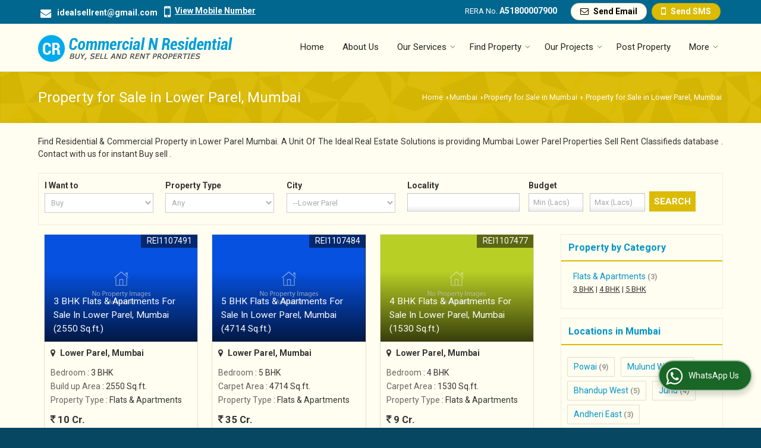

--- FILE ---
content_type: text/css
request_url: https://catalog.wlimg.com/templates-images/12569/12572/catalog.css
body_size: 69069
content:
.icn_srv.adv-mdm_f1, .icn_srv.adv-mdm_f2, .icn_srv.adv-mdm_f3, .icn_srv.adv-mdm_f4, .icn_srv.adv-mdm_f5 {background-image : url(//catalog.wlimg.com/templates-images/12569/12572/pi-icons/adv-mdm.png);}
.icn_srv.automobile_f1, .icn_srv.automobile_f2, .icn_srv.automobile_f3, .icn_srv.automobile_f4, .icn_srv.automobile_f5 {background-image : url(//catalog.wlimg.com/templates-images/12569/12572/pi-icons/automobile.png);}
.icn_srv.a-industry_f1, .icn_srv.a-industry_f2, .icn_srv.a-industry_f3, .icn_srv.a-industry_f4, .icn_srv.a-industry_f5 {background-image : url(//catalog.wlimg.com/templates-images/12569/12572/pi-icons/a-industry.png);}
.icn_srv.banking_f1, .icn_srv.banking_f2, .icn_srv.banking_f3, .icn_srv.banking_f4, .icn_srv.banking_f5 {background-image : url(//catalog.wlimg.com/templates-images/12569/12572/pi-icons/banking.png);}
.icn_srv.bfsi_f1, .icn_srv.bfsi_f2, .icn_srv.bfsi_f3, .icn_srv.bfsi_f4, .icn_srv.bfsi_f5 {background-image : url(//catalog.wlimg.com/templates-images/12569/12572/pi-icons/bfsi.png);}
.icn_srv.bpo_f1, .icn_srv.bpo_f2, .icn_srv.bpo_f3, .icn_srv.bpo_f4, .icn_srv.bpo_f5 {background-image : url(//catalog.wlimg.com/templates-images/12569/12572/pi-icons/bpo.png);}
.icn_srv.chemical-PF_f1, .icn_srv.chemical-PF_f2, .icn_srv.chemical-PF_f3, .icn_srv.chemical-PF_f4, .icn_srv.chemical-PF_f5 {background-image : url(//catalog.wlimg.com/templates-images/12569/12572/pi-icons/chemical-PF.png);}
.icn_srv.cons-realE_f1, .icn_srv.cons-realE_f2, .icn_srv.cons-realE_f3, .icn_srv.cons-realE_f4, .icn_srv.cons-realE_f5 {background-image : url(//catalog.wlimg.com/templates-images/12569/12572/pi-icons/cons-realE.png);}
.icn_srv.cons-durab_f1, .icn_srv.cons-durab_f2, .icn_srv.cons-durab_f3, .icn_srv.cons-durab_f4, .icn_srv.cons-durab_f5 {background-image : url(//catalog.wlimg.com/templates-images/12569/12572/pi-icons/cons-durab.png);}
.icn_srv.education-t_f1, .icn_srv.education-t_f2, .icn_srv.education-t_f3, .icn_srv.education-t_f4, .icn_srv.education-t_f5 {background-image : url(//catalog.wlimg.com/templates-images/12569/12572/pi-icons/education-t.png);}
.icn_srv.E-technical_f1, .icn_srv.E-technical_f2, .icn_srv.E-technical_f3, .icn_srv.E-technical_f4, .icn_srv.E-technical_f5 {background-image : url(//catalog.wlimg.com/templates-images/12569/12572/pi-icons/E-technical.png);}
.icn_srv.event-Org_f1, .icn_srv.event-Org_f2, .icn_srv.event-Org_f3, .icn_srv.event-Org_f4, .icn_srv.event-Org_f5 {background-image : url(//catalog.wlimg.com/templates-images/12569/12572/pi-icons/event-Org.png);}
.icn_srv.exp-imp_f1, .icn_srv.exp-imp_f2, .icn_srv.exp-imp_f3, .icn_srv.exp-imp_f4, .icn_srv.exp-imp_f5 {background-image : url(//catalog.wlimg.com/templates-images/12569/12572/pi-icons/exp-imp.png);}
.icn_srv.fab-erec_f1, .icn_srv.fab-erec_f2, .icn_srv.fab-erec_f3, .icn_srv.fab-erec_f4, .icn_srv.fab-erec_f5 {background-image : url(//catalog.wlimg.com/templates-images/12569/12572/pi-icons/fab-erec.png);}
.icn_srv.finance_f1, .icn_srv.finance_f2, .icn_srv.finance_f3, .icn_srv.finance_f4, .icn_srv.finance_f5 {background-image : url(//catalog.wlimg.com/templates-images/12569/12572/pi-icons/finance.png);}
.icn_srv.fmcg_f1, .icn_srv.fmcg_f2, .icn_srv.fmcg_f3, .icn_srv.fmcg_f4, .icn_srv.fmcg_f5 {background-image : url(//catalog.wlimg.com/templates-images/12569/12572/pi-icons/fmcg.png);}
.icn_srv.food-ind_f1, .icn_srv.food-ind_f2, .icn_srv.food-ind_f3, .icn_srv.food-ind_f4, .icn_srv.food-ind_f5 {background-image : url(//catalog.wlimg.com/templates-images/12569/12572/pi-icons/food-ind.png);}
.icn_srv.heavy-ind_f1, .icn_srv.heavy-ind_f2, .icn_srv.heavy-ind_f3, .icn_srv.heavy-ind_f4, .icn_srv.heavy-ind_f5 {background-image : url(//catalog.wlimg.com/templates-images/12569/12572/pi-icons/heavy-ind.png);}
.icn_srv.insurance_f1, .icn_srv.insurance_f2, .icn_srv.insurance_f3, .icn_srv.insurance_f4, .icn_srv.insurance_f5 {background-image : url(//catalog.wlimg.com/templates-images/12569/12572/pi-icons/insurance.png);}
.icn_srv.ites_f1, .icn_srv.ites_f2, .icn_srv.ites_f3, .icn_srv.ites_f4, .icn_srv.ites_f5 {background-image : url(//catalog.wlimg.com/templates-images/12569/12572/pi-icons/ites.png);}
.icn_srv.manufac-O_f1, .icn_srv.manufac-O_f2, .icn_srv.manufac-O_f3, .icn_srv.manufac-O_f4, .icn_srv.manufac-O_f5 {background-image : url(//catalog.wlimg.com/templates-images/12569/12572/pi-icons/manufac-O.png);}
.icn_srv.marine-ship_f1, .icn_srv.marine-ship_f2, .icn_srv.marine-ship_f3, .icn_srv.marine-ship_f4, .icn_srv.marine-ship_f5 {background-image : url(//catalog.wlimg.com/templates-images/12569/12572/pi-icons/marine-ship.png);}
.icn_srv.oil-gas_f1, .icn_srv.oil-gas_f2, .icn_srv.oil-gas_f3, .icn_srv.oil-gas_f4, .icn_srv.oil-gas_f5 {background-image : url(//catalog.wlimg.com/templates-images/12569/12572/pi-icons/oil-gas.png);}
.icn_srv.pharma-MH_f1, .icn_srv.pharma-MH_f2, .icn_srv.pharma-MH_f3, .icn_srv.pharma-MH_f4, .icn_srv.pharma-MH_f5 {background-image : url(//catalog.wlimg.com/templates-images/12569/12572/pi-icons/pharma-MH.png);}
.icn_srv.PP-ind_f1, .icn_srv.PP-ind_f2, .icn_srv.PP-ind_f3, .icn_srv.PP-ind_f4, .icn_srv.PP-ind_f5 {background-image : url(//catalog.wlimg.com/templates-images/12569/12572/pi-icons/PP-ind.png);}
.icn_srv.PR-energy_f1, .icn_srv.PR-energy_f2, .icn_srv.PR-energy_f3, .icn_srv.PR-energy_f4, .icn_srv.PR-energy_f5 {background-image : url(//catalog.wlimg.com/templates-images/12569/12572/pi-icons/PR-energy.png);}
.icn_srv.retail_f1, .icn_srv.retail_f2, .icn_srv.retail_f3, .icn_srv.retail_f4, .icn_srv.retail_f5 {background-image : url(//catalog.wlimg.com/templates-images/12569/12572/pi-icons/retail.png);}
.icn_srv.sales-markt_f1, .icn_srv.sales-markt_f2, .icn_srv.sales-markt_f3, .icn_srv.sales-markt_f4, .icn_srv.sales-markt_f5 {background-image : url(//catalog.wlimg.com/templates-images/12569/12572/pi-icons/sales-markt.png);}
.icn_srv.telecom-tech_f1, .icn_srv.telecom-tech_f2, .icn_srv.telecom-tech_f3, .icn_srv.telecom-tech_f4, .icn_srv.telecom-tech_f5 {background-image : url(//catalog.wlimg.com/templates-images/12569/12572/pi-icons/telecom-tech.png);}
.icn_srv.texttile-ind_f1, .icn_srv.texttile-ind_f2, .icn_srv.texttile-ind_f3, .icn_srv.texttile-ind_f4, .icn_srv.texttile-ind_f5 {background-image : url(//catalog.wlimg.com/templates-images/12569/12572/pi-icons/texttile-ind.png);}
.icn_srv.tour-travel_f1, .icn_srv.tour-travel_f2, .icn_srv.tour-travel_f3, .icn_srv.tour-travel_f4, .icn_srv.tour-travel_f5 {background-image : url(//catalog.wlimg.com/templates-images/12569/12572/pi-icons/tour-travel.png);}
.icn_srv.trans-logis_f1, .icn_srv.trans-logis_f2, .icn_srv.trans-logis_f3, .icn_srv.trans-logis_f4, .icn_srv.trans-logis_f5 {background-image : url(//catalog.wlimg.com/templates-images/12569/12572/pi-icons/trans-logis.png);}
/**/
.icn_srv.admission_f1, .icn_srv.admission_f2, .icn_srv.admission_f3, .icn_srv.admission_f4, .icn_srv.admission_f5 {background-image : url(//catalog.wlimg.com/templates-images/12569/12572/pi-icons/admission.png);}
.icn_srv.camp-hire_f1, .icn_srv.camp-hire_f2, .icn_srv.camp-hire_f3, .icn_srv.camp-hire_f4, .icn_srv.camp-hire_f5 {background-image : url(//catalog.wlimg.com/templates-images/12569/12572/pi-icons/camp-hire.png);}
.icn_srv.career-cons_f1, .icn_srv.career-cons_f2, .icn_srv.career-cons_f3, .icn_srv.career-cons_f4, .icn_srv.career-cons_f5 {background-image : url(//catalog.wlimg.com/templates-images/12569/12572/pi-icons/career-cons.png);}
.icn_srv.dist-educt_f1, .icn_srv.dist-educt_f2, .icn_srv.dist-educt_f3, .icn_srv.dist-educt_f4, .icn_srv.dist-educt_f5 {background-image : url(//catalog.wlimg.com/templates-images/12569/12572/pi-icons/dist-educt.png);}
.icn_srv.domes-plac_f1, .icn_srv.domes-plac_f2, .icn_srv.domes-plac_f3, .icn_srv.domes-plac_f4, .icn_srv.domes-plac_f5 {background-image : url(//catalog.wlimg.com/templates-images/12569/12572/pi-icons/domes-plac.png);}
.icn_srv.event-org_f1, .icn_srv.event-org_f2, .icn_srv.event-org_f3, .icn_srv.event-org_f4, .icn_srv.event-org_f5 {background-image : url(//catalog.wlimg.com/templates-images/12569/12572/pi-icons/event-org.png);}
.icn_srv.ex-search_f1, .icn_srv.ex-search_f2, .icn_srv.ex-search_f3, .icn_srv.ex-search_f4, .icn_srv.ex-search_f5 {background-image : url(//catalog.wlimg.com/templates-images/12569/12572/pi-icons/ex-search.png);}
.icn_srv.head-hunt_f1, .icn_srv.head-hunt_f2, .icn_srv.head-hunt_f3, .icn_srv.head-hunt_f4, .icn_srv.head-hunt_f5 {background-image : url(//catalog.wlimg.com/templates-images/12569/12572/pi-icons/head-hunt.png);}
.icn_srv.house-ser_f1, .icn_srv.house-ser_f2, .icn_srv.house-ser_f3, .icn_srv.house-ser_f4, .icn_srv.house-ser_f5 {background-image : url(//catalog.wlimg.com/templates-images/12569/12572/pi-icons/house-ser.png);}
.icn_srv.hr-consul_f1, .icn_srv.hr-consul_f2, .icn_srv.hr-consul_f3, .icn_srv.hr-consul_f4, .icn_srv.hr-consul_f5 {background-image : url(//catalog.wlimg.com/templates-images/12569/12572/pi-icons/hr-consul.png);}
.icn_srv.manp-rec_f1, .icn_srv.manp-rec_f2, .icn_srv.manp-rec_f3, .icn_srv.manp-rec_f4, .icn_srv.manp-rec_f5 {background-image : url(//catalog.wlimg.com/templates-images/12569/12572/pi-icons/manp-rec.png);}
.icn_srv.migr-ser_f1, .icn_srv.migr-ser_f2, .icn_srv.migr-ser_f3, .icn_srv.migr-ser_f4, .icn_srv.migr-ser_f5 {background-image : url(//catalog.wlimg.com/templates-images/12569/12572/pi-icons/migr-ser.png);}
.icn_srv.overseas_f1, .icn_srv.overseas_f2, .icn_srv.overseas_f3, .icn_srv.overseas_f4, .icn_srv.overseas_f5 {background-image : url(//catalog.wlimg.com/templates-images/12569/12572/pi-icons/overseas.png);}
.icn_srv.payr-mang_f1, .icn_srv.payr-mang_f2, .icn_srv.payr-mang_f3, .icn_srv.payr-mang_f4, .icn_srv.payr-mang_f5 {background-image : url(//catalog.wlimg.com/templates-images/12569/12572/pi-icons/payr-mang.png);}
.icn_srv.rpo-ser_f1, .icn_srv.rpo-ser_f2, .icn_srv.rpo-ser_f3, .icn_srv.rpo-ser_f4, .icn_srv.rpo-ser_f5 {background-image : url(//catalog.wlimg.com/templates-images/12569/12572/pi-icons/rpo-ser.png);}
.icn_srv.secr-ser_f1, .icn_srv.secr-ser_f2, .icn_srv.secr-ser_f3, .icn_srv.secr-ser_f4, .icn_srv.secr-ser_f5 {background-image : url(//catalog.wlimg.com/templates-images/12569/12572/pi-icons/secr-ser.png);}
.icn_srv.staff-sol_f1, .icn_srv.staff-sol_f2, .icn_srv.staff-sol_f3, .icn_srv.staff-sol_f4, .icn_srv.staff-sol_f5 {background-image : url(//catalog.wlimg.com/templates-images/12569/12572/pi-icons/staff-sol.png);}
.icn_srv.train-develop_f1, .icn_srv.train-develop_f2, .icn_srv.train-develop_f3, .icn_srv.train-develop_f4, .icn_srv.train-develop_f5 {background-image : url(//catalog.wlimg.com/templates-images/12569/12572/pi-icons/train-develop.png);}
.icn_srv.work-home_f1, .icn_srv.work-home_f2, .icn_srv.work-home_f3, .icn_srv.work-home_f4, .icn_srv.work-home_f5 {background-image : url(//catalog.wlimg.com/templates-images/12569/12572/pi-icons/work-home.png);}


.icn_srv.hiring_f1, .icn_srv.hiring_f2, .icn_srv.hiring_f3, .icn_srv.hiring_f4, .icn_srv.hiring_f5 {background-image : url(//catalog.wlimg.com/templates-images/12569/12572/pi-icons/hiring.png);}
.icn_srv.realestate_f1, .icn_srv.realestate_f2, .icn_srv.realestate_f3, .icn_srv.realestate_f4, .icn_srv.realestate_f5 {background-image : url(//catalog.wlimg.com/templates-images/12569/12572/pi-icons/realestate.png);}
.icn_srv.resume-writing_f1, .icn_srv.resume-writing_f2, .icn_srv.resume-writing_f3, .icn_srv.resume-writing_f4, .icn_srv.resume-writing_f5 {background-image : url(//catalog.wlimg.com/templates-images/12569/12572/pi-icons/resume-writing.png);}
.icn_srv.turn-key-hiring-projects_f1, .icn_srv.turn-key-hiring-projects_f2, .icn_srv.turn-key-hiring-projects_f3, .icn_srv.turn-key-hiring-projects_f4, .icn_srv.turn-key-hiring-projects_f5 {background-image : url(//catalog.wlimg.com/templates-images/12569/12572/pi-icons/turn-key-hiring-projects.png);}

.icn_srv.network_f1, .icn_srv.network_f2, .icn_srv.network_f3, .icn_srv.network_f4, .icn_srv.network_f5 {background-image : url(//catalog.wlimg.com/templates-images/12569/12572/pi-icons/network.png);}
.icn_srv.enterprise_f1, .icn_srv.enterprise_f2, .icn_srv.enterprise_f3, .icn_srv.enterprise_f4, .icn_srv.enterprise_f5 {background-image : url(//catalog.wlimg.com/templates-images/12569/12572/pi-icons/enterprise.png);}
.icn_srv.remote_f1, .icn_srv.remote_f2, .icn_srv.remote_f3, .icn_srv.remote_f4, .icn_srv.remote_f5 {background-image : url(//catalog.wlimg.com/templates-images/12569/12572/pi-icons/remote.png);}
.icn_srv.jamsJwell_f1, .icn_srv.jamsJwell_f2, .icn_srv.jamsJwell_f3, .icn_srv.jamsJwell_f4, .icn_srv.jamsJwell_f5 {background-image : url(//catalog.wlimg.com/templates-images/12569/12572/pi-icons/jamsJwell.png);}
.icn_srv.iso-consultancy_f1, .icn_srv.iso-consultancy_f2, .icn_srv.iso-consultancy_f3, .icn_srv.iso-consultancy_f4, .icn_srv.iso-consultancy_f5 {background-image : url(//catalog.wlimg.com/templates-images/12569/12572/pi-icons/iso-consultancy.png);}
.icn_srv.hospital_f1, .icn_srv.hospital_f2, .icn_srv.hospital_f3, .icn_srv.hospital_f4, .icn_srv.hospital_f5 {background-image : url(//catalog.wlimg.com/templates-images/12569/12572/pi-icons/hospital.png);}

.icn_srv.elder-care_f1, .icn_srv.elder-care_f2, .icn_srv.elder-care_f3, .icn_srv.elder-care_f4, .icn_srv.elder-care_f5 {background-image : url(//catalog.wlimg.com/templates-images/12569/12572/pi-icons/elder-care.png);}
.icn_srv.nursing_f1, .icn_srv.nursing_f2, .icn_srv.nursing_f3, .icn_srv.nursing_f4, .icn_srv.nursing_f5 {background-image : url(//catalog.wlimg.com/templates-images/12569/12572/pi-icons/nursing.png);}
.icn_srv.attendants_f1, .icn_srv.attendants_f2, .icn_srv.attendants_f3, .icn_srv.attendants_f4, .icn_srv.attendants_f5 {background-image : url(//catalog.wlimg.com/templates-images/12569/12572/pi-icons/attendants.png);}
.icn_srv.baby-care_f1, .icn_srv.baby-care_f2, .icn_srv.baby-care_f3, .icn_srv.baby-care_f4, .icn_srv.baby-care_f5 {background-image : url(//catalog.wlimg.com/templates-images/12569/12572/pi-icons/baby-care.png);}
.icn_srv.labour-cont_f1, .icn_srv.labour-cont_f2, .icn_srv.labour-cont_f3, .icn_srv.labour-cont_f4, .icn_srv.labour-cont_f5 {background-image : url(//catalog.wlimg.com/templates-images/12569/12572/pi-icons/labour-cont.png);}
.icn_srv.electical-cont_f1, .icn_srv.electical-cont_f2, .icn_srv.electical-cont_f3, .icn_srv.electical-cont_f4, .icn_srv.electical-cont_f5 {background-image : url(//catalog.wlimg.com/templates-images/12569/12572/pi-icons/electical-cont.png);}

.wh80px {height : 80px;width : 80px;display : inline-block;}
.wh46px {height : 46px;width : 46px;display : inline-block;}
.wh36px {height : 36px;width : 36px;display : inline-block;}
.f16-service .icn_srv.cons-durab_f1.wh80px,.f16-service .icn_srv.adv-mdm_f1.wh80px, .f16-service .icn_srv.automobile_f1.wh80px, .f16-service .icn_srv.a-industry_f1.wh80px, .f16-service .icn_srv.banking_f1.wh80px, .f16-service .icn_srv.bfsi_f1.wh80px, .f16-service .icn_srv.bpo_f1.wh80px, .f16-service .icn_srv.chemical-PF_f1.wh80px, .f16-service .icn_srv.cons-realE_f1.wh80px, .f16-service .icn_srv.education-t_f1.wh80px, .f16-service .icn_srv.E-technical_f1.wh80px, .f16-service .icn_srv.event-Org_f1.wh80px, .f16-service .icn_srv.exp-imp_f1.wh80px, .f16-service .icn_srv.fab-erec_f1.wh80px, .f16-service .icn_srv.finance_f1.wh80px, .f16-service .icn_srv.fmcg_f1.wh80px, .f16-service .icn_srv.food-ind_f1.wh80px, .f16-service .icn_srv.heavy-ind_f1.wh80px, .f16-service .icn_srv.insurance_f1.wh80px, .f16-service .icn_srv.ites_f1.wh80px, .f16-service .icn_srv.manufac-O_f1.wh80px, .f16-service .icn_srv.marine-ship_f1.wh80px, .f16-service .icn_srv.oil-gas_f1.wh80px, .f16-service .icn_srv.pharma-MH_f1.wh80px, .f16-service .icn_srv.PP-ind_f1.wh80px, .f16-service .icn_srv.PR-energy_f1.wh80px, .f16-service .icn_srv.retail_f1.wh80px, .f16-service .icn_srv.sales-markt_f1.wh80px, .f16-service .icn_srv.telecom-tech_f1.wh80px, .f16-service .icn_srv.texttile-ind_f1.wh80px, .f16-service .icn_srv.tour-travel_f1.wh80px, .f16-service .icn_srv.trans-logis_f1.wh80px, .f16-service .icn_srv.admission_f1.wh80px, .f16-service .icn_srv.camp-hire_f1.wh80px, .f16-service .icn_srv.career-cons_f1.wh80px, .f16-service .icn_srv.dist-educt_f1.wh80px, .f16-service .icn_srv.domes-plac_f1.wh80px, .f16-service .icn_srv.event-org_f1.wh80px, .f16-service .icn_srv.ex-search_f1.wh80px, .f16-service .icn_srv.head-hunt_f1.wh80px, .f16-service .icn_srv.house-ser_f1.wh80px, .f16-service .icn_srv.hr-consul_f1.wh80px, .f16-service .icn_srv.manp-rec_f1.wh80px, .f16-service .icn_srv.migr-ser_f1.wh80px, .f16-service .icn_srv.overseas_f1.wh80px, .f16-service .icn_srv.payr-mang_f1.wh80px, .f16-service .icn_srv.rpo-ser_f1.wh80px, .f16-service .icn_srv.secr-ser_f1.wh80px, .f16-service .icn_srv.staff-sol_f1.wh80px, .f16-service .icn_srv.train-develop_f1.wh80px, .f16-service .icn_srv.work-home_f1.wh80px, .f16-service .icn_srv.hiring_f1.wh80px, .f16-service .icn_srv.realestate_f1.wh80px, .f16-service .icn_srv.resume-writing_f1.wh80px, .f16-service .icn_srv.turn-key-hiring-projects_f1.wh80px,.f16-service .icn_srv.network_f1.wh80px,.f16-service .icn_srv.enterprise_f1.wh80px,.f16-service .icn_srv.remote_f1.wh80px,.f16-service .icn_srv.jamsJwell_f1.wh80px,.f16-service .icn_srv.jamsJwell_f1.wh80px,.f16-service .icn_srv.jamsJwell_f1.wh80px, .f16-service .icn_srv.hospital_f1.wh80px,.f16-service .icn_srv.elder-care_f1.wh80px,.f16-service .icn_srv.nursing_f1.wh80px,.f16-service .icn_srv.attendants_f1.wh80px,.f16-service .icn_srv.baby-care_f1.wh80px,.f16-service .icn_srv.labour-cont_f1.wh80px,.f16-service .icn_srv.electical-cont_f1.wh80px {
background-position : 0% -162px;
}
.f16-service .icn_srv.cons-durab_f2.wh80px,.f16-service .icn_srv.adv-mdm_f2.wh80px, .f16-service .icn_srv.automobile_f2.wh80px, .f16-service .icn_srv.a-industry_f2.wh80px, .f16-service .icn_srv.banking_f2.wh80px, .f16-service .icn_srv.bfsi_f2.wh80px, .f16-service .icn_srv.bpo_f2.wh80px, .f16-service .icn_srv.chemical-PF_f2.wh80px, .f16-service .icn_srv.cons-realE_f2.wh80px, .f16-service .icn_srv.education-t_f2.wh80px, .f16-service .icn_srv.E-technical_f2.wh80px, .f16-service .icn_srv.event-Org_f2.wh80px, .f16-service .icn_srv.exp-imp_f2.wh80px, .f16-service .icn_srv.fab-erec_f2.wh80px, .f16-service .icn_srv.finance_f2.wh80px, .f16-service .icn_srv.fmcg_f2.wh80px, .f16-service .icn_srv.food-ind_f2.wh80px, .f16-service .icn_srv.heavy-ind_f2.wh80px, .f16-service .icn_srv.insurance_f2.wh80px, .f16-service .icn_srv.ites_f2.wh80px, .f16-service .icn_srv.manufac-O_f2.wh80px, .f16-service .icn_srv.marine-ship_f2.wh80px, .f16-service .icn_srv.oil-gas_f2.wh80px, .f16-service .icn_srv.pharma-MH_f2.wh80px, .f16-service .icn_srv.PP-ind_f2.wh80px, .f16-service .icn_srv.PR-energy_f2.wh80px, .f16-service .icn_srv.retail_f2.wh80px, .f16-service .icn_srv.sales-markt_f2.wh80px, .f16-service .icn_srv.telecom-tech_f2.wh80px, .f16-service .icn_srv.texttile-ind_f2.wh80px, .f16-service .icn_srv.tour-travel_f2.wh80px, .f16-service .icn_srv.trans-logis_f2.wh80px, .f16-service .icn_srv.admission_f2.wh80px, .f16-service .icn_srv.camp-hire_f2.wh80px, .f16-service .icn_srv.career-cons_f2.wh80px, .f16-service .icn_srv.dist-educt_f2.wh80px, .f16-service .icn_srv.domes-plac_f2.wh80px, .f16-service .icn_srv.event-org_f2.wh80px, .f16-service .icn_srv.ex-search_f2.wh80px, .f16-service .icn_srv.head-hunt_f2.wh80px, .f16-service .icn_srv.house-ser_f2.wh80px, .f16-service .icn_srv.hr-consul_f2.wh80px, .f16-service .icn_srv.manp-rec_f2.wh80px, .f16-service .icn_srv.migr-ser_f2.wh80px, .f16-service .icn_srv.overseas_f2.wh80px, .f16-service .icn_srv.payr-mang_f2.wh80px, .f16-service .icn_srv.rpo-ser_f2.wh80px, .f16-service .icn_srv.secr-ser_f2.wh80px, .f16-service .icn_srv.staff-sol_f2.wh80px, .f16-service .icn_srv.train-develop_f2.wh80px, .f16-service .icn_srv.work-home_f2.wh80px, .f16-service .icn_srv.hiring_f2.wh80px, .f16-service .icn_srv.realestate_f2.wh80px, .f16-service .icn_srv.resume-writing_f2.wh80px, .f16-service .icn_srv.turn-key-hiring-projects_f2.wh80px,.f16-service .icn_srv.network_f2.wh80px,.f16-service .icn_srv.enterprise_f2.wh80px,.f16-service .icn_srv.remote_f2.wh80px,.f16-service .icn_srv.jamsJwell_f2.wh80px, .f16-service .icn_srv.hospital_f2.wh80px,.f16-service .icn_srv.elder-care_f2.wh80px,.f16-service .icn_srv.nursing_f2.wh80px,.f16-service .icn_srv.attendants_f2.wh80px,.f16-service .icn_srv.baby-care_f2.wh80px,.f16-service .icn_srv.labour-cont_f2.wh80px,.f16-service .icn_srv.electical-cont_f2.wh80px  {
background-position : -80px -162px;
}
.f16-service .icn_srv.cons-durab_f3.wh80px,.f16-service .icn_srv.adv-mdm_f3.wh80px, .f16-service .icn_srv.automobile_f3.wh80px, .f16-service .icn_srv.a-industry_f3.wh80px, .f16-service .icn_srv.banking_f3.wh80px, .f16-service .icn_srv.bfsi_f3.wh80px, .f16-service .icn_srv.bpo_f3.wh80px, .f16-service .icn_srv.chemical-PF_f3.wh80px, .f16-service .icn_srv.cons-realE_f3.wh80px, .f16-service .icn_srv.education-t_f3.wh80px, .f16-service .icn_srv.E-technical_f3.wh80px, .f16-service .icn_srv.event-Org_f3.wh80px, .f16-service .icn_srv.exp-imp_f3.wh80px, .f16-service .icn_srv.fab-erec_f3.wh80px, .f16-service .icn_srv.finance_f3.wh80px, .f16-service .icn_srv.fmcg_f3.wh80px, .f16-service .icn_srv.food-ind_f3.wh80px, .f16-service .icn_srv.heavy-ind_f3.wh80px, .f16-service .icn_srv.insurance_f3.wh80px, .f16-service .icn_srv.ites_f3.wh80px, .f16-service .icn_srv.manufac-O_f3.wh80px, .f16-service .icn_srv.marine-ship_f3.wh80px, .f16-service .icn_srv.oil-gas_f3.wh80px, .f16-service .icn_srv.pharma-MH_f3.wh80px, .f16-service .icn_srv.PP-ind_f3.wh80px, .f16-service .icn_srv.PR-energy_f3.wh80px, .f16-service .icn_srv.retail_f3.wh80px, .f16-service .icn_srv.sales-markt_f3.wh80px, .f16-service .icn_srv.telecom-tech_f3.wh80px, .f16-service .icn_srv.texttile-ind_f3.wh80px, .f16-service .icn_srv.tour-travel_f3.wh80px, .f16-service .icn_srv.trans-logis_f3.wh80px, .f16-service .icn_srv.admission_f3.wh80px, .f16-service .icn_srv.camp-hire_f3.wh80px, .f16-service .icn_srv.career-cons_f3.wh80px, .f16-service .icn_srv.dist-educt_f3.wh80px, .f16-service .icn_srv.domes-plac_f3.wh80px, .f16-service .icn_srv.event-org_f3.wh80px, .f16-service .icn_srv.ex-search_f3.wh80px, .f16-service .icn_srv.head-hunt_f3.wh80px, .f16-service .icn_srv.house-ser_f3.wh80px, .f16-service .icn_srv.hr-consul_f3.wh80px, .f16-service .icn_srv.manp-rec_f3.wh80px, .f16-service .icn_srv.migr-ser_f3.wh80px, .f16-service .icn_srv.overseas_f3.wh80px, .f16-service .icn_srv.payr-mang_f3.wh80px, .f16-service .icn_srv.rpo-ser_f3.wh80px, .f16-service .icn_srv.secr-ser_f3.wh80px, .f16-service .icn_srv.staff-sol_f3.wh80px, .f16-service .icn_srv.train-develop_f3.wh80px, .f16-service .icn_srv.work-home_f3.wh80px, .f16-service .icn_srv.hiring_f3.wh80px, .f16-service .icn_srv.realestate_f3.wh80px, .f16-service .icn_srv.resume-writing_f3.wh80px, .f16-service .icn_srv.turn-key-hiring-projects_f3.wh80px,.f16-service .icn_srv.network_f3.wh80px,.f16-service .icn_srv.enterprise_f3.wh80px,.f16-service .icn_srv.remote_f3.wh80px,.f16-service .icn_srv.jamsJwell_f3.wh80px, .f16-service .icn_srv.hospital_f3.wh80px,.f16-service .icn_srv.elder-care_f3.wh80px,.f16-service .icn_srv.nursing_f3.wh80px,.f16-service .icn_srv.attendants_f3.wh80px,.f16-service .icn_srv.baby-care_f3.wh80px,.f16-service .icn_srv.labour-cont_f3.wh80px,.f16-service .icn_srv.electical-cont_f3.wh80px  {
background-position : -160px -162px;
}
.f16-service .icn_srv.cons-durab_f4.wh80px,.f16-service .icn_srv.adv-mdm_f4.wh80px, .f16-service .icn_srv.automobile_f4.wh80px, .f16-service .icn_srv.a-industry_f4.wh80px, .f16-service .icn_srv.banking_f4.wh80px, .f16-service .icn_srv.bfsi_f4.wh80px, .f16-service .icn_srv.bpo_f4.wh80px, .f16-service .icn_srv.chemical-PF_f4.wh80px, .f16-service .icn_srv.cons-realE_f4.wh80px, .f16-service .icn_srv.education-t_f4.wh80px, .f16-service .icn_srv.E-technical_f4.wh80px, .f16-service .icn_srv.event-Org_f4.wh80px, .f16-service .icn_srv.exp-imp_f4.wh80px, .f16-service .icn_srv.fab-erec_f4.wh80px, .f16-service .icn_srv.finance_f4.wh80px, .f16-service .icn_srv.fmcg_f4.wh80px, .f16-service .icn_srv.food-ind_f4.wh80px, .f16-service .icn_srv.heavy-ind_f4.wh80px, .f16-service .icn_srv.insurance_f4.wh80px, .f16-service .icn_srv.ites_f4.wh80px, .f16-service .icn_srv.manufac-O_f4.wh80px, .f16-service .icn_srv.marine-ship_f4.wh80px, .f16-service .icn_srv.oil-gas_f4.wh80px, .f16-service .icn_srv.pharma-MH_f4.wh80px, .f16-service .icn_srv.PP-ind_f4.wh80px, .f16-service .icn_srv.PR-energy_f4.wh80px, .f16-service .icn_srv.retail_f4.wh80px, .f16-service .icn_srv.sales-markt_f4.wh80px, .f16-service .icn_srv.telecom-tech_f4.wh80px, .f16-service .icn_srv.texttile-ind_f4.wh80px, .f16-service .icn_srv.tour-travel_f4.wh80px, .f16-service .icn_srv.trans-logis_f4.wh80px, .f16-service .icn_srv.admission_f4.wh80px, .f16-service .icn_srv.camp-hire_f4.wh80px, .f16-service .icn_srv.career-cons_f4.wh80px, .f16-service .icn_srv.dist-educt_f4.wh80px, .f16-service .icn_srv.domes-plac_f4.wh80px, .f16-service .icn_srv.event-org_f4.wh80px, .f16-service .icn_srv.ex-search_f4.wh80px, .f16-service .icn_srv.head-hunt_f4.wh80px, .f16-service .icn_srv.house-ser_f4.wh80px, .f16-service .icn_srv.hr-consul_f4.wh80px, .f16-service .icn_srv.manp-rec_f4.wh80px, .f16-service .icn_srv.migr-ser_f4.wh80px, .f16-service .icn_srv.overseas_f4.wh80px, .f16-service .icn_srv.payr-mang_f4.wh80px, .f16-service .icn_srv.rpo-ser_f4.wh80px, .f16-service .icn_srv.secr-ser_f4.wh80px, .f16-service .icn_srv.staff-sol_f4.wh80px, .f16-service .icn_srv.train-develop_f4.wh80px, .f16-service .icn_srv.work-home_f4.wh80px, .f16-service .icn_srv.hiring_f4.wh80px, .f16-service .icn_srv.realestate_f4.wh80px, .f16-service .icn_srv.resume-writing_f4.wh80px, .f16-service .icn_srv.turn-key-hiring-projects_f4.wh80px,.f16-service .icn_srv.network_f4.wh80px,.f16-service .icn_srv.enterprise_f4.wh80px,.f16-service .icn_srv.remote_f4.wh80px,.f16-service .icn_srv.jamsJwell_f4.wh80px, .f16-service .icn_srv.hospital_f1.wh80px,.f16-service .icn_srv.elder-care_f4.wh80px,.f16-service .icn_srv.nursing_f4.wh80px,.f16-service .icn_srv.attendants_f4.wh80px,.f16-service .icn_srv.baby-care_f4.wh80px,.f16-service .icn_srv.labour-cont_f4.wh80px,.f16-service .icn_srv.electical-cont_f4.wh80px  {
background-position : -240px -162px;
}
.f16-service .icn_srv.cons-durab_f5.wh80px,.f16-service .icn_srv.adv-mdm_f5.wh80px, .f16-service .icn_srv.automobile_f5.wh80px, .f16-service .icn_srv.a-industry_f5.wh80px, .f16-service .icn_srv.banking_f5.wh80px, .f16-service .icn_srv.bfsi_f5.wh80px, .f16-service .icn_srv.bpo_f5.wh80px, .f16-service .icn_srv.chemical-PF_f5.wh80px, .f16-service .icn_srv.cons-realE_f5.wh80px, .f16-service .icn_srv.education-t_f5.wh80px, .f16-service .icn_srv.E-technical_f5.wh80px, .f16-service .icn_srv.event-Org_f5.wh80px, .f16-service .icn_srv.exp-imp_f5.wh80px, .f16-service .icn_srv.fab-erec_f5.wh80px, .f16-service .icn_srv.finance_f5.wh80px, .f16-service .icn_srv.fmcg_f5.wh80px, .f16-service .icn_srv.food-ind_f5.wh80px, .f16-service .icn_srv.heavy-ind_f5.wh80px, .f16-service .icn_srv.insurance_f5.wh80px, .f16-service .icn_srv.ites_f5.wh80px, .f16-service .icn_srv.manufac-O_f5.wh80px, .f16-service .icn_srv.marine-ship_f5.wh80px, .f16-service .icn_srv.oil-gas_f5.wh80px, .f16-service .icn_srv.pharma-MH_f5.wh80px, .f16-service .icn_srv.PP-ind_f5.wh80px, .f16-service .icn_srv.PR-energy_f5.wh80px, .f16-service .icn_srv.retail_f5.wh80px, .f16-service .icn_srv.sales-markt_f5.wh80px, .f16-service .icn_srv.telecom-tech_f5.wh80px, .f16-service .icn_srv.texttile-ind_f5.wh80px, .f16-service .icn_srv.tour-travel_f5.wh80px, .f16-service .icn_srv.trans-logis_f5.wh80px, .f16-service .icn_srv.admission_f5.wh80px, .f16-service .icn_srv.camp-hire_f5.wh80px, .f16-service .icn_srv.career-cons_f5.wh80px, .f16-service .icn_srv.dist-educt_f5.wh80px, .f16-service .icn_srv.domes-plac_f5.wh80px, .f16-service .icn_srv.event-org_f5.wh80px, .f16-service .icn_srv.ex-search_f5.wh80px, .f16-service .icn_srv.head-hunt_f5.wh80px, .f16-service .icn_srv.house-ser_f5.wh80px, .f16-service .icn_srv.hr-consul_f5.wh80px, .f16-service .icn_srv.manp-rec_f5.wh80px, .f16-service .icn_srv.migr-ser_f5.wh80px, .f16-service .icn_srv.overseas_f5.wh80px, .f16-service .icn_srv.payr-mang_f5.wh80px, .f16-service .icn_srv.rpo-ser_f5.wh80px, .f16-service .icn_srv.secr-ser_f5.wh80px, .f16-service .icn_srv.staff-sol_f5.wh80px, .f16-service .icn_srv.train-develop_f5.wh80px, .f16-service .icn_srv.work-home_f5.wh80px, .f16-service .icn_srv.hiring_f5.wh80px, .f16-service .icn_srv.realestate_f5.wh80px, .f16-service .icn_srv.resume-writing_f5.wh80px, .f16-service .icn_srv.turn-key-hiring-projects_f5.wh80px,.f16-service .icn_srv.network_f5.wh80px,.f16-service .icn_srv.enterprise_f5.wh80px,.f16-service .icn_srv.remote_f5.wh80px,.f16-service .icn_srv.jamsJwell_f5.wh80px, .f16-service .icn_srv.hospital_f1.wh80px,.f16-service .icn_srv.elder-care_f5.wh80px,.f16-service .icn_srv.nursing_f5.wh80px,.f16-service .icn_srv.attendants_f5.wh80px,.f16-service .icn_srv.baby-care_f5.wh80px,.f16-service .icn_srv.labour-cont_f5.wh80px,.f16-service .icn_srv.electical-cont_f5.wh80px  {
background-position : -320px -162px;
}

.icn_srv.cons-durab_f1.wh80px,.icn_srv.adv-mdm_f1.wh80px, .icn_srv.automobile_f1.wh80px, .icn_srv.a-industry_f1.wh80px, .icn_srv.banking_f1.wh80px, .icn_srv.bfsi_f1.wh80px, .icn_srv.bpo_f1.wh80px, .icn_srv.chemical-PF_f1.wh80px, .icn_srv.cons-realE_f1.wh80px, .icn_srv.education-t_f1.wh80px, .icn_srv.E-technical_f1.wh80px, .icn_srv.event-Org_f1.wh80px, .icn_srv.exp-imp_f1.wh80px, .icn_srv.fab-erec_f1.wh80px, .icn_srv.finance_f1.wh80px, .icn_srv.fmcg_f1.wh80px, .icn_srv.food-ind_f1.wh80px, .icn_srv.heavy-ind_f1.wh80px, .icn_srv.insurance_f1.wh80px, .icn_srv.ites_f1.wh80px, .icn_srv.manufac-O_f1.wh80px, .icn_srv.marine-ship_f1.wh80px, .icn_srv.oil-gas_f1.wh80px, .icn_srv.pharma-MH_f1.wh80px, .icn_srv.PP-ind_f1.wh80px, .icn_srv.PR-energy_f1.wh80px, .icn_srv.retail_f1.wh80px, .icn_srv.sales-markt_f1.wh80px, .icn_srv.telecom-tech_f1.wh80px, .icn_srv.texttile-ind_f1.wh80px, .icn_srv.tour-travel_f1.wh80px, .icn_srv.trans-logis_f1.wh80px, .icn_srv.admission_f1.wh80px, .icn_srv.camp-hire_f1.wh80px, .icn_srv.career-cons_f1.wh80px, .icn_srv.dist-educt_f1.wh80px, .icn_srv.domes-plac_f1.wh80px, .icn_srv.event-org_f1.wh80px, .icn_srv.ex-search_f1.wh80px, .icn_srv.head-hunt_f1.wh80px, .icn_srv.house-ser_f1.wh80px, .icn_srv.hr-consul_f1.wh80px, .icn_srv.manp-rec_f1.wh80px, .icn_srv.migr-ser_f1.wh80px, .icn_srv.overseas_f1.wh80px, .icn_srv.payr-mang_f1.wh80px, .icn_srv.rpo-ser_f1.wh80px, .icn_srv.secr-ser_f1.wh80px, .icn_srv.staff-sol_f1.wh80px, .icn_srv.train-develop_f1.wh80px, .icn_srv.work-home_f1.wh80px, .icn_srv.hiring_f1.wh80px, .icn_srv.realestate_f1.wh80px, .icn_srv.resume-writing_f1.wh80px, .icn_srv.turn-key-hiring-projects_f1.wh80px,.icn_srv.network_f1.wh80px,.icn_srv.enterprise_f1.wh80px,.icn_srv.remote_f1.wh80px ,.icn_srv.jamsJwell_f1.wh80px,.icn_srv.iso-consultancy_f1.wh80px, .icn_srv.hospital_f1.wh80px,.icn_srv.elder-care_f1.wh80px,.icn_srv.nursing_f1.wh80px,.icn_srv.attendants_f1.wh80px,.icn_srv.baby-care_f1.wh80px,.icn_srv.labour-cont_f1.wh80px,.icn_srv.electical-cont_f1.wh80px{
background-position : 0% 0%;
}
.icn_srv.cons-durab_f2.wh80px,.icn_srv.adv-mdm_f2.wh80px, .icn_srv.automobile_f2.wh80px, .icn_srv.a-industry_f2.wh80px, .icn_srv.banking_f2.wh80px, .icn_srv.bfsi_f2.wh80px, .icn_srv.bpo_f2.wh80px, .icn_srv.chemical-PF_f2.wh80px, .icn_srv.cons-realE_f2.wh80px, .icn_srv.education-t_f2.wh80px, .icn_srv.E-technical_f2.wh80px, .icn_srv.event-Org_f2.wh80px, .icn_srv.exp-imp_f2.wh80px, .icn_srv.fab-erec_f2.wh80px, .icn_srv.finance_f2.wh80px, .icn_srv.fmcg_f2.wh80px, .icn_srv.food-ind_f2.wh80px, .icn_srv.heavy-ind_f2.wh80px, .icn_srv.insurance_f2.wh80px, .icn_srv.ites_f2.wh80px, .icn_srv.manufac-O_f2.wh80px, .icn_srv.marine-ship_f2.wh80px, .icn_srv.oil-gas_f2.wh80px, .icn_srv.pharma-MH_f2.wh80px, .icn_srv.PP-ind_f2.wh80px, .icn_srv.PR-energy_f2.wh80px, .icn_srv.retail_f2.wh80px, .icn_srv.sales-markt_f2.wh80px, .icn_srv.telecom-tech_f2.wh80px, .icn_srv.texttile-ind_f2.wh80px, .icn_srv.tour-travel_f2.wh80px, .icn_srv.trans-logis_f2.wh80px, .icn_srv.admission_f2.wh80px, .icn_srv.camp-hire_f2.wh80px, .icn_srv.career-cons_f2.wh80px, .icn_srv.dist-educt_f2.wh80px, .icn_srv.domes-plac_f2.wh80px, .icn_srv.event-org_f2.wh80px, .icn_srv.ex-search_f2.wh80px, .icn_srv.head-hunt_f2.wh80px, .icn_srv.house-ser_f2.wh80px, .icn_srv.hr-consul_f2.wh80px, .icn_srv.manp-rec_f2.wh80px, .icn_srv.migr-ser_f2.wh80px, .icn_srv.overseas_f2.wh80px, .icn_srv.payr-mang_f2.wh80px, .icn_srv.rpo-ser_f2.wh80px, .icn_srv.secr-ser_f2.wh80px, .icn_srv.staff-sol_f2.wh80px, .icn_srv.train-develop_f2.wh80px, .icn_srv.work-home_f2.wh80px, .icn_srv.hiring_f2.wh80px, .icn_srv.realestate_f2.wh80px, .icn_srv.resume-writing_f2.wh80px, .icn_srv.turn-key-hiring-projects_f2.wh80px,.icn_srv.network_f2.wh80px,.icn_srv.enterprise_f2.wh80px,.icn_srv.remote_f2.wh80px,.icn_srv.jamsJwell_f2.wh80px,.icn_srv.iso-consultancy_f2.wh80px, .icn_srv.hospital_f2.wh80px, .icn_srv.elder-care_f2.wh80px,.icn_srv.nursing_f2.wh80px,.icn_srv.attendants_f2.wh80px,.icn_srv.baby-care_f2.wh80px,.icn_srv.labour-cont_f2.wh80px,.icn_srv.electical-cont_f2.wh80px {
background-position : -80px 0%;
}
.icn_srv.cons-durab_f3.wh80px,.icn_srv.adv-mdm_f3.wh80px, .icn_srv.automobile_f3.wh80px, .icn_srv.a-industry_f3.wh80px, .icn_srv.banking_f3.wh80px, .icn_srv.bfsi_f3.wh80px, .icn_srv.bpo_f3.wh80px, .icn_srv.chemical-PF_f3.wh80px, .icn_srv.cons-realE_f3.wh80px, .icn_srv.education-t_f3.wh80px, .icn_srv.E-technical_f3.wh80px, .icn_srv.event-Org_f3.wh80px, .icn_srv.exp-imp_f3.wh80px, .icn_srv.fab-erec_f3.wh80px, .icn_srv.finance_f3.wh80px, .icn_srv.fmcg_f3.wh80px, .icn_srv.food-ind_f3.wh80px, .icn_srv.heavy-ind_f3.wh80px, .icn_srv.insurance_f3.wh80px, .icn_srv.ites_f3.wh80px, .icn_srv.manufac-O_f3.wh80px, .icn_srv.marine-ship_f3.wh80px, .icn_srv.oil-gas_f3.wh80px, .icn_srv.pharma-MH_f3.wh80px, .icn_srv.PP-ind_f3.wh80px, .icn_srv.PR-energy_f3.wh80px, .icn_srv.retail_f3.wh80px, .icn_srv.sales-markt_f3.wh80px, .icn_srv.telecom-tech_f3.wh80px, .icn_srv.texttile-ind_f3.wh80px, .icn_srv.tour-travel_f3.wh80px, .icn_srv.trans-logis_f3.wh80px, .icn_srv.admission_f3.wh80px, .icn_srv.camp-hire_f3.wh80px, .icn_srv.career-cons_f3.wh80px, .icn_srv.dist-educt_f3.wh80px, .icn_srv.domes-plac_f3.wh80px, .icn_srv.event-org_f3.wh80px, .icn_srv.ex-search_f3.wh80px, .icn_srv.head-hunt_f3.wh80px, .icn_srv.house-ser_f3.wh80px, .icn_srv.hr-consul_f3.wh80px, .icn_srv.manp-rec_f3.wh80px, .icn_srv.migr-ser_f3.wh80px, .icn_srv.overseas_f3.wh80px, .icn_srv.payr-mang_f3.wh80px, .icn_srv.rpo-ser_f3.wh80px, .icn_srv.secr-ser_f3.wh80px, .icn_srv.staff-sol_f3.wh80px, .icn_srv.train-develop_f3.wh80px, .icn_srv.work-home_f3.wh80px, .icn_srv.hiring_f3.wh80px, .icn_srv.realestate_f3.wh80px, .icn_srv.resume-writing_f3.wh80px, .icn_srv.turn-key-hiring-projects_f3.wh80px,.icn_srv.network_f3.wh80px,.icn_srv.enterprise_f3.wh80px,.icn_srv.remote_f3.wh80px,.icn_srv.jamsJwell_f3.wh80px,.icn_srv.iso-consultancy_f3.wh80px, .icn_srv.hospital_f3.wh80px,.icn_srv.elder-care_f3.wh80px,.icn_srv.nursing_f3.wh80px,.icn_srv.attendants_f3.wh80px,.icn_srv.baby-care_f3.wh80px,.icn_srv.labour-cont_f3.wh80px,.icn_srv.electical-cont_f3.wh80px{
background-position : -160px 0%;
}
.icn_srv.cons-durab_f4.wh80px,.icn_srv.adv-mdm_f4.wh80px, .icn_srv.automobile_f4.wh80px, .icn_srv.a-industry_f4.wh80px, .icn_srv.banking_f4.wh80px, .icn_srv.bfsi_f4.wh80px, .icn_srv.bpo_f4.wh80px, .icn_srv.chemical-PF_f4.wh80px, .icn_srv.cons-realE_f4.wh80px, .icn_srv.education-t_f4.wh80px, .icn_srv.E-technical_f4.wh80px, .icn_srv.event-Org_f4.wh80px, .icn_srv.exp-imp_f4.wh80px, .icn_srv.fab-erec_f4.wh80px, .icn_srv.finance_f4.wh80px, .icn_srv.fmcg_f4.wh80px, .icn_srv.food-ind_f4.wh80px, .icn_srv.heavy-ind_f4.wh80px, .icn_srv.insurance_f4.wh80px, .icn_srv.ites_f4.wh80px, .icn_srv.manufac-O_f4.wh80px, .icn_srv.marine-ship_f4.wh80px, .icn_srv.oil-gas_f4.wh80px, .icn_srv.pharma-MH_f4.wh80px, .icn_srv.PP-ind_f4.wh80px, .icn_srv.PR-energy_f4.wh80px, .icn_srv.retail_f4.wh80px, .icn_srv.sales-markt_f4.wh80px, .icn_srv.telecom-tech_f4.wh80px, .icn_srv.texttile-ind_f4.wh80px, .icn_srv.tour-travel_f4.wh80px, .icn_srv.trans-logis_f4.wh80px, .icn_srv.admission_f4.wh80px, .icn_srv.camp-hire_f4.wh80px, .icn_srv.career-cons_f4.wh80px, .icn_srv.dist-educt_f4.wh80px, .icn_srv.domes-plac_f4.wh80px, .icn_srv.event-org_f4.wh80px, .icn_srv.ex-search_f4.wh80px, .icn_srv.head-hunt_f4.wh80px, .icn_srv.house-ser_f4.wh80px, .icn_srv.hr-consul_f4.wh80px, .icn_srv.manp-rec_f4.wh80px, .icn_srv.migr-ser_f4.wh80px, .icn_srv.overseas_f4.wh80px, .icn_srv.payr-mang_f4.wh80px, .icn_srv.rpo-ser_f4.wh80px, .icn_srv.secr-ser_f4.wh80px, .icn_srv.staff-sol_f4.wh80px, .icn_srv.train-develop_f4.wh80px, .icn_srv.work-home_f4.wh80px, .icn_srv.hiring_f4.wh80px, .icn_srv.realestate_f4.wh80px, .icn_srv.resume-writing_f4.wh80px, .icn_srv.turn-key-hiring-projects_f4.wh80px,.icn_srv.network_f4.wh80px,.icn_srv.enterprise_f4.wh80px,.icn_srv.remote_f4.wh80px,.icn_srv.jamsJwell_f4.wh80px,.icn_srv.iso-consultancy_f4.wh80px, .icn_srv.hospital_f4.wh80px,.icn_srv.elder-care_f4.wh80px,.icn_srv.nursing_f4.wh80px,.icn_srv.attendants_f4.wh80px,.icn_srv.baby-care_f4.wh80px,.icn_srv.labour-cont_f4.wh80px,.icn_srv.electical-cont_f4.wh80px{
background-position : -240px 0%;
}
.icn_srv.cons-durab_f5.wh80px,.icn_srv.adv-mdm_f5.wh80px, .icn_srv.automobile_f5.wh80px, .icn_srv.a-industry_f5.wh80px, .icn_srv.banking_f5.wh80px, .icn_srv.bfsi_f5.wh80px, .icn_srv.bpo_f5.wh80px, .icn_srv.chemical-PF_f5.wh80px, .icn_srv.cons-realE_f5.wh80px, .icn_srv.education-t_f5.wh80px, .icn_srv.E-technical_f5.wh80px, .icn_srv.event-Org_f5.wh80px, .icn_srv.exp-imp_f5.wh80px, .icn_srv.fab-erec_f5.wh80px, .icn_srv.finance_f5.wh80px, .icn_srv.fmcg_f5.wh80px, .icn_srv.food-ind_f5.wh80px, .icn_srv.heavy-ind_f5.wh80px, .icn_srv.insurance_f5.wh80px, .icn_srv.ites_f5.wh80px, .icn_srv.manufac-O_f5.wh80px, .icn_srv.marine-ship_f5.wh80px, .icn_srv.oil-gas_f5.wh80px, .icn_srv.pharma-MH_f5.wh80px, .icn_srv.PP-ind_f5.wh80px, .icn_srv.PR-energy_f5.wh80px, .icn_srv.retail_f5.wh80px, .icn_srv.sales-markt_f5.wh80px, .icn_srv.telecom-tech_f5.wh80px, .icn_srv.texttile-ind_f5.wh80px, .icn_srv.tour-travel_f5.wh80px, .icn_srv.trans-logis_f5.wh80px, .icn_srv.admission_f5.wh80px, .icn_srv.camp-hire_f5.wh80px, .icn_srv.career-cons_f5.wh80px, .icn_srv.dist-educt_f5.wh80px, .icn_srv.domes-plac_f5.wh80px, .icn_srv.event-org_f5.wh80px, .icn_srv.ex-search_f5.wh80px, .icn_srv.head-hunt_f5.wh80px, .icn_srv.house-ser_f5.wh80px, .icn_srv.hr-consul_f5.wh80px, .icn_srv.manp-rec_f5.wh80px, .icn_srv.migr-ser_f5.wh80px, .icn_srv.overseas_f5.wh80px, .icn_srv.payr-mang_f5.wh80px, .icn_srv.rpo-ser_f5.wh80px, .icn_srv.secr-ser_f5.wh80px, .icn_srv.staff-sol_f5.wh80px, .icn_srv.train-develop_f5.wh80px, .icn_srv.work-home_f5.wh80px, .icn_srv.hiring_f5.wh80px, .icn_srv.realestate_f5.wh80px, .icn_srv.resume-writing_f5.wh80px, .icn_srv.turn-key-hiring-projects_f5.wh80px,.icn_srv.network_f5.wh80px,.icn_srv.enterprise_f5.wh80px,.icn_srv.remote_f5.wh80px,.icn_srv.jamsJwell_f5.wh80px,.icn_srv.iso-consultancy_f5.wh80px,.icn_srv.elder-care_f5.wh80px,.icn_srv.nursing_f5.wh80px,.icn_srv.attendants_f5.wh80px,.icn_srv.baby-care_f5.wh80px,.icn_srv.labour-cont_f5.wh80px,.icn_srv.electical-cont_f5.wh80px{
background-position : -320px 0%;
}
.icn_srv.cons-durab_f1.wh46px,.icn_srv.adv-mdm_f1.wh46px, .icn_srv.automobile_f1.wh46px, .icn_srv.a-industry_f1.wh46px, .icn_srv.banking_f1.wh46px, .icn_srv.bfsi_f1.wh46px, .icn_srv.bpo_f1.wh46px, .icn_srv.chemical-PF_f1.wh46px, .icn_srv.cons-realE_f1.wh46px, .icn_srv.education-t_f1.wh46px, .icn_srv.E-technical_f1.wh46px, .icn_srv.event-Org_f1.wh46px, .icn_srv.exp-imp_f1.wh46px, .icn_srv.fab-erec_f1.wh46px, .icn_srv.finance_f1.wh46px, .icn_srv.fmcg_f1.wh46px, .icn_srv.food-ind_f1.wh46px, .icn_srv.heavy-ind_f1.wh46px, .icn_srv.insurance_f1.wh46px, .icn_srv.ites_f1.wh46px, .icn_srv.manufac-O_f1.wh46px, .icn_srv.marine-ship_f1.wh46px, .icn_srv.oil-gas_f1.wh46px, .icn_srv.pharma-MH_f1.wh46px, .icn_srv.PP-ind_f1.wh46px, .icn_srv.PR-energy_f1.wh46px, .icn_srv.retail_f1.wh46px, .icn_srv.sales-markt_f1.wh46px, .icn_srv.telecom-tech_f1.wh46px, .icn_srv.texttile-ind_f1.wh46px, .icn_srv.tour-travel_f1.wh46px, .icn_srv.trans-logis_f1.wh46px, .icn_srv.admission_f1.wh46px, .icn_srv.camp-hire_f1.wh46px, .icn_srv.career-cons_f1.wh46px, .icn_srv.dist-educt_f1.wh46px, .icn_srv.domes-plac_f1.wh46px, .icn_srv.event-org_f1.wh46px, .icn_srv.ex-search_f1.wh46px, .icn_srv.head-hunt_f1.wh46px, .icn_srv.house-ser_f1.wh46px, .icn_srv.hr-consul_f1.wh46px, .icn_srv.manp-rec_f1.wh46px, .icn_srv.migr-ser_f1.wh46px, .icn_srv.overseas_f1.wh46px, .icn_srv.payr-mang_f1.wh46px, .icn_srv.rpo-ser_f1.wh46px, .icn_srv.secr-ser_f1.wh46px, .icn_srv.staff-sol_f1.wh46px, .icn_srv.train-develop_f1.wh46px, .icn_srv.work-home_f1.wh46px, .icn_srv.hiring_f1.wh46px, .icn_srv.realestate_f1.wh46px, .icn_srv.resume-writing_f1.wh46px, .icn_srv.turn-key-hiring-projects_f1.wh46px,.icn_srv.network_f1.wh46px,.icn_srv.enterprise_f1.wh46px,.icn_srv.remote_f1.wh46px,.icn_srv.jamsJwell_f1.wh46px,.icn_srv.iso-consultancy_f1.wh46px, .icn_srv.hospital_f1.wh46px,.icn_srv.elder-care_f1.wh46px,.icn_srv.nursing_f1.wh46px,.icn_srv.attendants_f1.wh46px,.icn_srv.baby-care_f1.wh46px,.icn_srv.labour-cont_f1.wh46px,.icn_srv.electical-cont_f1.wh46px{
background-position : 0% -80px;
}
.icn_srv.cons-durab_f2.wh46px,.icn_srv.adv-mdm_f2.wh46px, .icn_srv.automobile_f2.wh46px, .icn_srv.a-industry_f2.wh46px, .icn_srv.banking_f2.wh46px, .icn_srv.bfsi_f2.wh46px, .icn_srv.bpo_f2.wh46px, .icn_srv.chemical-PF_f2.wh46px, .icn_srv.cons-realE_f2.wh46px, .icn_srv.education-t_f2.wh46px, .icn_srv.E-technical_f2.wh46px, .icn_srv.event-Org_f2.wh46px, .icn_srv.exp-imp_f2.wh46px, .icn_srv.fab-erec_f2.wh46px, .icn_srv.finance_f2.wh46px, .icn_srv.fmcg_f2.wh46px, .icn_srv.food-ind_f2.wh46px, .icn_srv.heavy-ind_f2.wh46px, .icn_srv.insurance_f2.wh46px, .icn_srv.ites_f2.wh46px, .icn_srv.manufac-O_f2.wh46px, .icn_srv.marine-ship_f2.wh46px, .icn_srv.oil-gas_f2.wh46px, .icn_srv.pharma-MH_f2.wh46px, .icn_srv.PP-ind_f2.wh46px, .icn_srv.PR-energy_f2.wh46px, .icn_srv.retail_f2.wh46px, .icn_srv.sales-markt_f2.wh46px, .icn_srv.telecom-tech_f2.wh46px, .icn_srv.texttile-ind_f2.wh46px, .icn_srv.tour-travel_f2.wh46px, .icn_srv.trans-logis_f2.wh46px, .icn_srv.admission_f2.wh46px, .icn_srv.camp-hire_f2.wh46px, .icn_srv.career-cons_f2.wh46px, .icn_srv.dist-educt_f2.wh46px, .icn_srv.domes-plac_f2.wh46px, .icn_srv.event-org_f2.wh46px, .icn_srv.ex-search_f2.wh46px, .icn_srv.head-hunt_f2.wh46px, .icn_srv.house-ser_f2.wh46px, .icn_srv.hr-consul_f2.wh46px, .icn_srv.manp-rec_f2.wh46px, .icn_srv.migr-ser_f2.wh46px, .icn_srv.overseas_f2.wh46px, .icn_srv.payr-mang_f2.wh46px, .icn_srv.rpo-ser_f2.wh46px, .icn_srv.secr-ser_f2.wh46px, .icn_srv.staff-sol_f2.wh46px, .icn_srv.train-develop_f2.wh46px, .icn_srv.work-home_f2.wh46px, .icn_srv.hiring_f2.wh46px, .icn_srv.realestate_f2.wh46px, .icn_srv.resume-writing_f2.wh46px, .icn_srv.turn-key-hiring-projects_f2.wh46px,.icn_srv.network_f2.wh46px,.icn_srv.enterprise_f2.wh46px,.icn_srv.remote_f2.wh46px,.icn_srv.jamsJwell_f2.wh46px,.icn_srv.iso-consultancy_f2.wh46px, .icn_srv.hospital_f2.wh46px,.icn_srv.elder-care_f2.wh46px,.icn_srv.nursing_f2.wh46px,.icn_srv.attendants_f2.wh46px,.icn_srv.baby-care_f2.wh46px,.icn_srv.labour-cont_f2.wh46px,.icn_srv.electical-cont_f2.wh46px{
background-position : -46px -80px;
}
.icn_srv.cons-durab_f3.wh46px,.icn_srv.adv-mdm_f3.wh46px, .icn_srv.automobile_f3.wh46px, .icn_srv.a-industry_f3.wh46px, .icn_srv.banking_f3.wh46px, .icn_srv.bfsi_f3.wh46px, .icn_srv.bpo_f3.wh46px, .icn_srv.chemical-PF_f3.wh46px, .icn_srv.cons-realE_f3.wh46px, .icn_srv.education-t_f3.wh46px, .icn_srv.E-technical_f3.wh46px, .icn_srv.event-Org_f3.wh46px, .icn_srv.exp-imp_f3.wh46px, .icn_srv.fab-erec_f3.wh46px, .icn_srv.finance_f3.wh46px, .icn_srv.fmcg_f3.wh46px, .icn_srv.food-ind_f3.wh46px, .icn_srv.heavy-ind_f3.wh46px, .icn_srv.insurance_f3.wh46px, .icn_srv.ites_f3.wh46px, .icn_srv.manufac-O_f3.wh46px, .icn_srv.marine-ship_f3.wh46px, .icn_srv.oil-gas_f3.wh46px, .icn_srv.pharma-MH_f3.wh46px, .icn_srv.PP-ind_f3.wh46px, .icn_srv.PR-energy_f3.wh46px, .icn_srv.retail_f3.wh46px, .icn_srv.sales-markt_f3.wh46px, .icn_srv.telecom-tech_f3.wh46px, .icn_srv.texttile-ind_f3.wh46px, .icn_srv.tour-travel_f3.wh46px, .icn_srv.trans-logis_f3.wh46px, .icn_srv.admission_f3.wh46px, .icn_srv.camp-hire_f3.wh46px, .icn_srv.career-cons_f3.wh46px, .icn_srv.dist-educt_f3.wh46px, .icn_srv.domes-plac_f3.wh46px, .icn_srv.event-org_f3.wh46px, .icn_srv.ex-search_f3.wh46px, .icn_srv.head-hunt_f3.wh46px, .icn_srv.house-ser_f3.wh46px, .icn_srv.hr-consul_f3.wh46px, .icn_srv.manp-rec_f3.wh46px, .icn_srv.migr-ser_f3.wh46px, .icn_srv.overseas_f3.wh46px, .icn_srv.payr-mang_f3.wh46px, .icn_srv.rpo-ser_f3.wh46px, .icn_srv.secr-ser_f3.wh46px, .icn_srv.staff-sol_f3.wh46px, .icn_srv.train-develop_f3.wh46px, .icn_srv.work-home_f3.wh46px, .icn_srv.hiring_f3.wh46px, .icn_srv.realestate_f3.wh46px, .icn_srv.resume-writing_f3.wh46px, .icn_srv.turn-key-hiring-projects_f3.wh46px,.icn_srv.network_f3.wh46px,.icn_srv.enterprise_f3.wh46px,.icn_srv.remote_f3.wh46px ,.icn_srv.jamsJwell_f3.wh46px,.icn_srv.iso-consultancy_f3.wh46px, .icn_srv.hospital_f3.wh46px,.icn_srv.elder-care_f3.wh46px,.icn_srv.nursing_f3.wh46px,.icn_srv.attendants_f3.wh46px,.icn_srv.baby-care_f3.wh46px,.icn_srv.labour-cont_f3.wh46px,.icn_srv.electical-cont_f3.wh46px{
background-position : -92px -80px;
}
.icn_srv.cons-durab_f4.wh46px,.icn_srv.adv-mdm_f4.wh46px, .icn_srv.automobile_f4.wh46px, .icn_srv.a-industry_f4.wh46px, .icn_srv.banking_f4.wh46px, .icn_srv.bfsi_f4.wh46px, .icn_srv.bpo_f4.wh46px, .icn_srv.chemical-PF_f4.wh46px, .icn_srv.cons-realE_f4.wh46px, .icn_srv.education-t_f4.wh46px, .icn_srv.E-technical_f4.wh46px, .icn_srv.event-Org_f4.wh46px, .icn_srv.exp-imp_f4.wh46px, .icn_srv.fab-erec_f4.wh46px, .icn_srv.finance_f4.wh46px, .icn_srv.fmcg_f4.wh46px, .icn_srv.food-ind_f4.wh46px, .icn_srv.heavy-ind_f4.wh46px, .icn_srv.insurance_f4.wh46px, .icn_srv.ites_f4.wh46px, .icn_srv.manufac-O_f4.wh46px, .icn_srv.marine-ship_f4.wh46px, .icn_srv.oil-gas_f4.wh46px, .icn_srv.pharma-MH_f4.wh46px, .icn_srv.PP-ind_f4.wh46px, .icn_srv.PR-energy_f4.wh46px, .icn_srv.retail_f4.wh46px, .icn_srv.sales-markt_f4.wh46px, .icn_srv.telecom-tech_f4.wh46px, .icn_srv.texttile-ind_f4.wh46px, .icn_srv.tour-travel_f4.wh46px, .icn_srv.trans-logis_f4.wh46px, .icn_srv.admission_f4.wh46px, .icn_srv.camp-hire_f4.wh46px, .icn_srv.career-cons_f4.wh46px, .icn_srv.dist-educt_f4.wh46px, .icn_srv.domes-plac_f4.wh46px, .icn_srv.event-org_f4.wh46px, .icn_srv.ex-search_f4.wh46px, .icn_srv.head-hunt_f4.wh46px, .icn_srv.house-ser_f4.wh46px, .icn_srv.hr-consul_f4.wh46px, .icn_srv.manp-rec_f4.wh46px, .icn_srv.migr-ser_f4.wh46px, .icn_srv.overseas_f4.wh46px, .icn_srv.payr-mang_f4.wh46px, .icn_srv.rpo-ser_f4.wh46px, .icn_srv.secr-ser_f4.wh46px, .icn_srv.staff-sol_f4.wh46px, .icn_srv.train-develop_f4.wh46px, .icn_srv.work-home_f4.wh46px, .icn_srv.hiring_f4.wh46px, .icn_srv.realestate_f4.wh46px, .icn_srv.resume-writing_f4.wh46px, .icn_srv.turn-key-hiring-projects_f4.wh46px,.icn_srv.network_f4.wh46px,.icn_srv.enterprise_f4.wh46px,.icn_srv.remote_f4.wh46px,.icn_srv.jamsJwell_f4.wh46px,.icn_srv.iso-consultancy_f4.wh46px, .icn_srv.hospital_f4.wh46px,.icn_srv.elder-care_f4.wh46px,.icn_srv.nursing_f4.wh46px,.icn_srv.attendants_f4.wh46px,.icn_srv.baby-care_f4.wh46px,.icn_srv.labour-cont_f4.wh46px,.icn_srv.electical-cont_f4.wh46px{
background-position : -138px -80px;
}
.icn_srv.cons-durab_f5.wh46px,.icn_srv.adv-mdm_f5.wh46px, .icn_srv.automobile_f5.wh46px, .icn_srv.a-industry_f5.wh46px, .icn_srv.banking_f5.wh46px, .icn_srv.bfsi_f5.wh46px, .icn_srv.bpo_f5.wh46px, .icn_srv.chemical-PF_f5.wh46px, .icn_srv.cons-realE_f5.wh46px, .icn_srv.education-t_f5.wh46px, .icn_srv.E-technical_f5.wh46px, .icn_srv.event-Org_f5.wh46px, .icn_srv.exp-imp_f5.wh46px, .icn_srv.fab-erec_f5.wh46px, .icn_srv.finance_f5.wh46px, .icn_srv.fmcg_f5.wh46px, .icn_srv.food-ind_f5.wh46px, .icn_srv.heavy-ind_f5.wh46px, .icn_srv.insurance_f5.wh46px, .icn_srv.ites_f5.wh46px, .icn_srv.manufac-O_f5.wh46px, .icn_srv.marine-ship_f5.wh46px, .icn_srv.oil-gas_f5.wh46px, .icn_srv.pharma-MH_f5.wh46px, .icn_srv.PP-ind_f5.wh46px, .icn_srv.PR-energy_f5.wh46px, .icn_srv.retail_f5.wh46px, .icn_srv.sales-markt_f5.wh46px, .icn_srv.telecom-tech_f5.wh46px, .icn_srv.texttile-ind_f5.wh46px, .icn_srv.tour-travel_f5.wh46px, .icn_srv.trans-logis_f5.wh46px, .icn_srv.admission_f5.wh46px, .icn_srv.camp-hire_f5.wh46px, .icn_srv.career-cons_f5.wh46px, .icn_srv.dist-educt_f5.wh46px, .icn_srv.domes-plac_f5.wh46px, .icn_srv.event-org_f5.wh46px, .icn_srv.ex-search_f5.wh46px, .icn_srv.head-hunt_f5.wh46px, .icn_srv.house-ser_f5.wh46px, .icn_srv.hr-consul_f5.wh46px, .icn_srv.manp-rec_f5.wh46px, .icn_srv.migr-ser_f5.wh46px, .icn_srv.overseas_f5.wh46px, .icn_srv.payr-mang_f5.wh46px, .icn_srv.rpo-ser_f5.wh46px, .icn_srv.secr-ser_f5.wh46px, .icn_srv.staff-sol_f5.wh46px, .icn_srv.train-develop_f5.wh46px, .icn_srv.work-home_f5.wh46px, .icn_srv.hiring_f5.wh46px, .icn_srv.realestate_f5.wh46px, .icn_srv.resume-writing_f5.wh46px, .icn_srv.turn-key-hiring-projects_f5.wh46px,.icn_srv.network_f5.wh46px,.icn_srv.enterprise_f5.wh46px,.icn_srv.remote_f5.wh46px,.icn_srv.jamsJwell_f5.wh46px,.icn_srv.iso-consultancy_f5.wh46px,.icn_srv.elder-care_f5.wh46px,.icn_srv.nursing_f5.wh46px,.icn_srv.attendants_f5.wh46px,.icn_srv.baby-care_f5.wh46px,.icn_srv.labour-cont_f5.wh46px,.icn_srv.electical-cont_f5.wh46px{
background-position : -184px -80px;
}
.icn_srv.cons-durab_f1.wh36px,.icn_srv.adv-mdm_f1.wh36px, .icn_srv.automobile_f1.wh36px, .icn_srv.a-industry_f1.wh36px, .icn_srv.banking_f1.wh36px, .icn_srv.bfsi_f1.wh36px, .icn_srv.bpo_f1.wh36px, .icn_srv.chemical-PF_f1.wh36px, .icn_srv.cons-realE_f1.wh36px, .icn_srv.education-t_f1.wh36px, .icn_srv.E-technical_f1.wh36px, .icn_srv.event-Org_f1.wh36px, .icn_srv.exp-imp_f1.wh36px, .icn_srv.fab-erec_f1.wh36px, .icn_srv.finance_f1.wh36px, .icn_srv.fmcg_f1.wh36px, .icn_srv.food-ind_f1.wh36px, .icn_srv.heavy-ind_f1.wh36px, .icn_srv.insurance_f1.wh36px, .icn_srv.ites_f1.wh36px, .icn_srv.manufac-O_f1.wh36px, .icn_srv.marine-ship_f1.wh36px, .icn_srv.oil-gas_f1.wh36px, .icn_srv.pharma-MH_f1.wh36px, .icn_srv.PP-ind_f1.wh36px, .icn_srv.PR-energy_f1.wh36px, .icn_srv.retail_f1.wh36px, .icn_srv.sales-markt_f1.wh36px, .icn_srv.telecom-tech_f1.wh36px, .icn_srv.texttile-ind_f1.wh36px, .icn_srv.tour-travel_f1.wh36px, .icn_srv.trans-logis_f1.wh36px, .icn_srv.admission_f1.wh36px, .icn_srv.camp-hire_f1.wh36px, .icn_srv.career-cons_f1.wh36px, .icn_srv.dist-educt_f1.wh36px, .icn_srv.domes-plac_f1.wh36px, .icn_srv.event-org_f1.wh36px, .icn_srv.ex-search_f1.wh36px, .icn_srv.head-hunt_f1.wh36px, .icn_srv.house-ser_f1.wh36px, .icn_srv.hr-consul_f1.wh36px, .icn_srv.manp-rec_f1.wh36px, .icn_srv.migr-ser_f1.wh36px, .icn_srv.overseas_f1.wh36px, .icn_srv.payr-mang_f1.wh36px, .icn_srv.rpo-ser_f1.wh36px, .icn_srv.secr-ser_f1.wh36px, .icn_srv.staff-sol_f1.wh36px, .icn_srv.train-develop_f1.wh36px, .icn_srv.work-home_f1.wh36px, .icn_srv.hiring_f1.wh36px, .icn_srv.realestate_f1.wh36px, .icn_srv.resume-writing_f1.wh36px, .icn_srv.turn-key-hiring-projects_f1.wh36px,.icn_srv.network_f1.wh36px,.icn_srv.enterprise_f1.wh36px,.icn_srv.remote_f1.wh36px,.icn_srv.jamsJwell_f1.wh36px,.icn_srv.iso-consultancy_f1.wh36px, .icn_srv.hospital_f1.wh36px, .icn_srv.elder-care_f1.wh36px, .icn_srv.nursing_f1.wh36px, .icn_srv.attendants_f1.wh36px,.icn_srv.baby-care_f1.wh36px,.icn_srv.labour-cont_f1.wh36px,.icn_srv.electical-cont_f1.wh36px{
background-position : 0% -126px;
}
.icn_srv.cons-durab_f2.wh36px,.icn_srv.adv-mdm_f2.wh36px, .icn_srv.automobile_f2.wh36px, .icn_srv.a-industry_f2.wh36px, .icn_srv.banking_f2.wh36px, .icn_srv.bfsi_f2.wh36px, .icn_srv.bpo_f2.wh36px, .icn_srv.chemical-PF_f2.wh36px, .icn_srv.cons-realE_f2.wh36px, .icn_srv.education-t_f2.wh36px, .icn_srv.E-technical_f2.wh36px, .icn_srv.event-Org_f2.wh36px, .icn_srv.exp-imp_f2.wh36px, .icn_srv.fab-erec_f2.wh36px, .icn_srv.finance_f2.wh36px, .icn_srv.fmcg_f2.wh36px, .icn_srv.food-ind_f2.wh36px, .icn_srv.heavy-ind_f2.wh36px, .icn_srv.insurance_f2.wh36px, .icn_srv.ites_f2.wh36px, .icn_srv.manufac-O_f2.wh36px, .icn_srv.marine-ship_f2.wh36px, .icn_srv.oil-gas_f2.wh36px, .icn_srv.pharma-MH_f2.wh36px, .icn_srv.PP-ind_f2.wh36px, .icn_srv.PR-energy_f2.wh36px, .icn_srv.retail_f2.wh36px, .icn_srv.sales-markt_f2.wh36px, .icn_srv.telecom-tech_f2.wh36px, .icn_srv.texttile-ind_f2.wh36px, .icn_srv.tour-travel_f2.wh36px, .icn_srv.trans-logis_f2.wh36px, .icn_srv.admission_f2.wh36px, .icn_srv.camp-hire_f2.wh36px, .icn_srv.career-cons_f2.wh36px, .icn_srv.dist-educt_f2.wh36px, .icn_srv.domes-plac_f2.wh36px, .icn_srv.event-org_f2.wh36px, .icn_srv.ex-search_f2.wh36px, .icn_srv.head-hunt_f2.wh36px, .icn_srv.house-ser_f2.wh36px, .icn_srv.hr-consul_f2.wh36px, .icn_srv.manp-rec_f2.wh36px, .icn_srv.migr-ser_f2.wh36px, .icn_srv.overseas_f2.wh36px, .icn_srv.payr-mang_f2.wh36px, .icn_srv.rpo-ser_f2.wh36px, .icn_srv.secr-ser_f2.wh36px, .icn_srv.staff-sol_f2.wh36px, .icn_srv.train-develop_f2.wh36px, .icn_srv.work-home_f2.wh36px, .icn_srv.hiring_f2.wh36px, .icn_srv.realestate_f2.wh36px, .icn_srv.resume-writing_f2.wh36px, .icn_srv.turn-key-hiring-projects_f2.wh36px,.icn_srv.network_f2.wh36px,.icn_srv.enterprise_f2.wh36px,.icn_srv.remote_f2.wh36px,.icn_srv.jamsJwell_f2.wh36px,.icn_srv.iso-consultancy_f2.wh36px, .icn_srv.elder-care_f2.wh36px, .icn_srv.nursing_f2.wh36px, .icn_srv.attendants_f2.wh36px, .icn_srv.baby-care_f2.wh36px,.icn_srv.labour-cont_f2.wh36px,.icn_srv.electical-cont_f2.wh36px{
background-position : -36px -126px;
}
.icn_srv.cons-durab_f3.wh36px,.icn_srv.adv-mdm_f3.wh36px, .icn_srv.automobile_f3.wh36px, .icn_srv.a-industry_f3.wh36px, .icn_srv.banking_f3.wh36px, .icn_srv.bfsi_f3.wh36px, .icn_srv.bpo_f3.wh36px, .icn_srv.chemical-PF_f3.wh36px, .icn_srv.cons-realE_f3.wh36px, .icn_srv.education-t_f3.wh36px, .icn_srv.E-technical_f3.wh36px, .icn_srv.event-Org_f3.wh36px, .icn_srv.exp-imp_f3.wh36px, .icn_srv.fab-erec_f3.wh36px, .icn_srv.finance_f3.wh36px, .icn_srv.fmcg_f3.wh36px, .icn_srv.food-ind_f3.wh36px, .icn_srv.heavy-ind_f3.wh36px, .icn_srv.insurance_f3.wh36px, .icn_srv.ites_f3.wh36px, .icn_srv.manufac-O_f3.wh36px, .icn_srv.marine-ship_f3.wh36px, .icn_srv.oil-gas_f3.wh36px, .icn_srv.pharma-MH_f3.wh36px, .icn_srv.PP-ind_f3.wh36px, .icn_srv.PR-energy_f3.wh36px, .icn_srv.retail_f3.wh36px, .icn_srv.sales-markt_f3.wh36px, .icn_srv.telecom-tech_f3.wh36px, .icn_srv.texttile-ind_f3.wh36px, .icn_srv.tour-travel_f3.wh36px, .icn_srv.trans-logis_f3.wh36px, .icn_srv.admission_f3.wh36px, .icn_srv.camp-hire_f3.wh36px, .icn_srv.career-cons_f3.wh36px, .icn_srv.dist-educt_f3.wh36px, .icn_srv.domes-plac_f3.wh36px, .icn_srv.event-org_f3.wh36px, .icn_srv.ex-search_f3.wh36px, .icn_srv.head-hunt_f3.wh36px, .icn_srv.house-ser_f3.wh36px, .icn_srv.hr-consul_f3.wh36px, .icn_srv.manp-rec_f3.wh36px, .icn_srv.migr-ser_f3.wh36px, .icn_srv.overseas_f3.wh36px, .icn_srv.payr-mang_f3.wh36px, .icn_srv.rpo-ser_f3.wh36px, .icn_srv.secr-ser_f3.wh36px, .icn_srv.staff-sol_f3.wh36px, .icn_srv.train-develop_f3.wh36px, .icn_srv.work-home_f3.wh36px, .icn_srv.hiring_f3.wh36px, .icn_srv.realestate_f3.wh36px, .icn_srv.resume-writing_f3.wh36px, .icn_srv.turn-key-hiring-projects_f3.wh36px,.icn_srv.network_f3.wh36px,.icn_srv.enterprise_f3.wh36px,.icn_srv.remote_f3.wh36px,.icn_srv.jamsJwell_f3.wh36px,.icn_srv.iso-consultancy_f3.wh36px, .icn_srv.elder-care_f3.wh36px, .icn_srv.nursing_f3.wh36px, .icn_srv.attendants_f3.wh36px, .icn_srv.baby-care_f3.wh36px,.icn_srv.labour-cont_f3.wh36px,.icn_srv.electical-cont_f3.wh36px{
background-position : -72px -126px;
}
.icn_srv.cons-durab_f4.wh36px,.icn_srv.adv-mdm_f4.wh36px, .icn_srv.automobile_f4.wh36px, .icn_srv.a-industry_f4.wh36px, .icn_srv.banking_f4.wh36px, .icn_srv.bfsi_f4.wh36px, .icn_srv.bpo_f4.wh36px, .icn_srv.chemical-PF_f4.wh36px, .icn_srv.cons-realE_f4.wh36px, .icn_srv.education-t_f4.wh36px, .icn_srv.E-technical_f4.wh36px, .icn_srv.event-Org_f4.wh36px, .icn_srv.exp-imp_f4.wh36px, .icn_srv.fab-erec_f4.wh36px, .icn_srv.finance_f4.wh36px, .icn_srv.fmcg_f4.wh36px, .icn_srv.food-ind_f4.wh36px, .icn_srv.heavy-ind_f4.wh36px, .icn_srv.insurance_f4.wh36px, .icn_srv.ites_f4.wh36px, .icn_srv.manufac-O_f4.wh36px, .icn_srv.marine-ship_f4.wh36px, .icn_srv.oil-gas_f4.wh36px, .icn_srv.pharma-MH_f4.wh36px, .icn_srv.PP-ind_f4.wh36px, .icn_srv.PR-energy_f4.wh36px, .icn_srv.retail_f4.wh36px, .icn_srv.sales-markt_f4.wh36px, .icn_srv.telecom-tech_f4.wh36px, .icn_srv.texttile-ind_f4.wh36px, .icn_srv.tour-travel_f4.wh36px, .icn_srv.trans-logis_f4.wh36px, .icn_srv.admission_f4.wh36px, .icn_srv.camp-hire_f4.wh36px, .icn_srv.career-cons_f4.wh36px, .icn_srv.dist-educt_f4.wh36px, .icn_srv.domes-plac_f4.wh36px, .icn_srv.event-org_f4.wh36px, .icn_srv.ex-search_f4.wh36px, .icn_srv.head-hunt_f4.wh36px, .icn_srv.house-ser_f4.wh36px, .icn_srv.hr-consul_f4.wh36px, .icn_srv.manp-rec_f4.wh36px, .icn_srv.migr-ser_f4.wh36px, .icn_srv.overseas_f4.wh36px, .icn_srv.payr-mang_f4.wh36px, .icn_srv.rpo-ser_f4.wh36px, .icn_srv.secr-ser_f4.wh36px, .icn_srv.staff-sol_f4.wh36px, .icn_srv.train-develop_f4.wh36px, .icn_srv.work-home_f4.wh36px, .icn_srv.hiring_f4.wh36px, .icn_srv.realestate_f4.wh36px, .icn_srv.resume-writing_f4.wh36px, .icn_srv.turn-key-hiring-projects_f4.wh36px,.icn_srv.network_f4.wh36px,.icn_srv.enterprise_f4.wh36px,.icn_srv.remote_f4.wh36px,.icn_srv.jamsJwell_f4.wh36px,.icn_srv.iso-consultancy_f4.wh36px, .icn_srv.elder-care_f4.wh36px, .icn_srv.nursing_f4.wh36px, .icn_srv.attendants_f4.wh36px, .icn_srv.baby-care_f4.wh36px,.icn_srv.labour-cont_f4.wh36px,.icn_srv.electical-cont_f4.wh36px{
background-position : -108px -126px;
}
.icn_srv.cons-durab_f5.wh36px,.icn_srv.adv-mdm_f5.wh36px, .icn_srv.automobile_f5.wh36px, .icn_srv.a-industry_f5.wh36px, .icn_srv.banking_f5.wh36px, .icn_srv.bfsi_f5.wh36px, .icn_srv.bpo_f5.wh36px, .icn_srv.chemical-PF_f5.wh36px, .icn_srv.cons-realE_f5.wh36px, .icn_srv.education-t_f5.wh36px, .icn_srv.E-technical_f5.wh36px, .icn_srv.event-Org_f5.wh36px, .icn_srv.exp-imp_f5.wh36px, .icn_srv.fab-erec_f5.wh36px, .icn_srv.finance_f5.wh36px, .icn_srv.fmcg_f5.wh36px, .icn_srv.food-ind_f5.wh36px, .icn_srv.heavy-ind_f5.wh36px, .icn_srv.insurance_f5.wh36px, .icn_srv.ites_f5.wh36px, .icn_srv.manufac-O_f5.wh36px, .icn_srv.marine-ship_f5.wh36px, .icn_srv.oil-gas_f5.wh36px, .icn_srv.pharma-MH_f5.wh36px, .icn_srv.PP-ind_f5.wh36px, .icn_srv.PR-energy_f5.wh36px, .icn_srv.retail_f5.wh36px, .icn_srv.sales-markt_f5.wh36px, .icn_srv.telecom-tech_f5.wh36px, .icn_srv.texttile-ind_f5.wh36px, .icn_srv.tour-travel_f5.wh36px, .icn_srv.trans-logis_f5.wh36px, .icn_srv.admission_f5.wh36px, .icn_srv.camp-hire_f5.wh36px, .icn_srv.career-cons_f5.wh36px, .icn_srv.dist-educt_f5.wh36px, .icn_srv.domes-plac_f5.wh36px, .icn_srv.event-org_f5.wh36px, .icn_srv.ex-search_f5.wh36px, .icn_srv.head-hunt_f5.wh36px, .icn_srv.house-ser_f5.wh36px, .icn_srv.hr-consul_f5.wh36px, .icn_srv.manp-rec_f5.wh36px, .icn_srv.migr-ser_f5.wh36px, .icn_srv.overseas_f5.wh36px, .icn_srv.payr-mang_f5.wh36px, .icn_srv.rpo-ser_f5.wh36px, .icn_srv.secr-ser_f5.wh36px, .icn_srv.staff-sol_f5.wh36px, .icn_srv.train-develop_f5.wh36px, .icn_srv.work-home_f5.wh36px, .icn_srv.hiring_f5.wh36px, .icn_srv.realestate_f5.wh36px, .icn_srv.resume-writing_f5.wh36px, .icn_srv.turn-key-hiring-projects_f5.wh36px,.icn_srv.network_f5.wh36px,.icn_srv.enterprise_f5.wh36px,.icn_srv.remote_f5.wh36px,.icn_srv.jamsJwell_f5.wh36px,.icn_srv.iso-consultancy_f5.wh36px, .icn_srv.elder-care_f5.wh36px, .icn_srv.nursing_f5.wh36px, .icn_srv.attendants_f5.wh36px, .icn_srv.baby-care_f5.wh36px,.icn_srv.labour-cont_f5.wh36px,.icn_srv.electical-cont_f5.wh36px{
background-position : -144px -126px;
}

.icn_srv.color2.cons-durab_f1.wh36px,.icn_srv.color2.adv-mdm_f1.wh36px, .icn_srv.color2.automobile_f1.wh36px, .icn_srv.color2.a-industry_f1.wh36px, .icn_srv.color2.banking_f1.wh36px, .icn_srv.color2.bfsi_f1.wh36px, .icn_srv.color2.bpo_f1.wh36px, .icn_srv.color2.chemical-PF_f1.wh36px, .icn_srv.color2.cons-realE_f1.wh36px, .icn_srv.color2.education-t_f1.wh36px, .icn_srv.color2.E-technical_f1.wh36px, .icn_srv.color2.event-Org_f1.wh36px, .icn_srv.color2.exp-imp_f1.wh36px, .icn_srv.color2.fab-erec_f1.wh36px, .icn_srv.color2.finance_f1.wh36px, .icn_srv.color2.fmcg_f1.wh36px, .icn_srv.color2.food-ind_f1.wh36px, .icn_srv.color2.heavy-ind_f1.wh36px, .icn_srv.color2.insurance_f1.wh36px, .icn_srv.color2.ites_f1.wh36px, .icn_srv.color2.manufac-O_f1.wh36px, .icn_srv.color2.marine-ship_f1.wh36px, .icn_srv.color2.oil-gas_f1.wh36px, .icn_srv.color2.pharma-MH_f1.wh36px, .icn_srv.color2.PP-ind_f1.wh36px, .icn_srv.color2.PR-energy_f1.wh36px, .icn_srv.color2.retail_f1.wh36px, .icn_srv.color2.sales-markt_f1.wh36px, .icn_srv.color2.telecom-tech_f1.wh36px, .icn_srv.color2.texttile-ind_f1.wh36px, .icn_srv.color2.tour-travel_f1.wh36px, .icn_srv.color2.trans-logis_f1.wh36px, .icn_srv.color2.admission_f1.wh36px, .icn_srv.color2.camp-hire_f1.wh36px, .icn_srv.color2.career-cons_f1.wh36px, .icn_srv.color2.dist-educt_f1.wh36px, .icn_srv.color2.domes-plac_f1.wh36px, .icn_srv.color2.event-org_f1.wh36px, .icn_srv.color2.ex-search_f1.wh36px, .icn_srv.color2.head-hunt_f1.wh36px, .icn_srv.color2.house-ser_f1.wh36px, .icn_srv.color2.hr-consul_f1.wh36px, .icn_srv.color2.manp-rec_f1.wh36px, .icn_srv.color2.migr-ser_f1.wh36px, .icn_srv.color2.overseas_f1.wh36px, .icn_srv.color2.payr-mang_f1.wh36px, .icn_srv.color2.rpo-ser_f1.wh36px, .icn_srv.color2.secr-ser_f1.wh36px, .icn_srv.color2.staff-sol_f1.wh36px, .icn_srv.color2.train-develop_f1.wh36px, .icn_srv.color2.work-home_f1.wh36px, .icn_srv.color2.hiring_f1.wh36px, .icn_srv.color2.realestate_f1.wh36px, .icn_srv.color2.resume-writing_f1.wh36px, .icn_srv.color2.turn-key-hiring-projects_f1.wh36px, .icn_srv.color2.network_f1.wh36px, .icn_srv.color2.enterprise_f1.wh36px, .icn_srv.color2.remote_f1.wh36px ,.icn_srv.color2.jamsJwell_f1.wh36px , .icn_srv.color2.iso-consultancy_f1.wh36px, .icn_srv.color2.elder-care_f1.wh36px, .icn_srv.color2.nursing_f1.wh36px, .icn_srv.color2.attendants_f1.wh36px, .icn_srv.color2.baby-care_f1.wh36px, .icn_srv.color2.labour-cont_f1.wh36px, .icn_srv.color2.electical-cont_f1.wh36px {
background-position : -180px -126px;
}
.icn_srv.color2.cons-durab_f2.wh36px,.icn_srv.color2.adv-mdm_f2.wh36px, .icn_srv.color2.automobile_f2.wh36px, .icn_srv.color2.a-industry_f2.wh36px, .icn_srv.color2.banking_f2.wh36px, .icn_srv.color2.bfsi_f2.wh36px, .icn_srv.color2.bpo_f2.wh36px, .icn_srv.color2.chemical-PF_f2.wh36px, .icn_srv.color2.cons-realE_f2.wh36px, .icn_srv.color2.education-t_f2.wh36px, .icn_srv.color2.E-technical_f2.wh36px, .icn_srv.color2.event-Org_f2.wh36px, .icn_srv.color2.exp-imp_f2.wh36px, .icn_srv.color2.fab-erec_f2.wh36px, .icn_srv.color2.finance_f2.wh36px, .icn_srv.color2.fmcg_f2.wh36px, .icn_srv.color2.food-ind_f2.wh36px, .icn_srv.color2.heavy-ind_f2.wh36px, .icn_srv.color2.insurance_f2.wh36px, .icn_srv.color2.ites_f2.wh36px, .icn_srv.color2.manufac-O_f2.wh36px, .icn_srv.color2.marine-ship_f2.wh36px, .icn_srv.color2.oil-gas_f2.wh36px, .icn_srv.color2.pharma-MH_f2.wh36px, .icn_srv.color2.PP-ind_f2.wh36px, .icn_srv.color2.PR-energy_f2.wh36px, .icn_srv.color2.retail_f2.wh36px, .icn_srv.color2.sales-markt_f2.wh36px, .icn_srv.color2.telecom-tech_f2.wh36px, .icn_srv.color2.texttile-ind_f2.wh36px, .icn_srv.color2.tour-travel_f2.wh36px, .icn_srv.color2.trans-logis_f2.wh36px, .icn_srv.color2.admission_f2.wh36px, .icn_srv.color2.camp-hire_f2.wh36px, .icn_srv.color2.career-cons_f2.wh36px, .icn_srv.color2.dist-educt_f2.wh36px, .icn_srv.color2.domes-plac_f2.wh36px, .icn_srv.color2.event-org_f2.wh36px, .icn_srv.color2.ex-search_f2.wh36px, .icn_srv.color2.head-hunt_f2.wh36px, .icn_srv.color2.house-ser_f2.wh36px, .icn_srv.color2.hr-consul_f2.wh36px, .icn_srv.color2.manp-rec_f2.wh36px, .icn_srv.color2.migr-ser_f2.wh36px, .icn_srv.color2.overseas_f2.wh36px, .icn_srv.color2.payr-mang_f2.wh36px, .icn_srv.color2.rpo-ser_f2.wh36px, .icn_srv.color2.secr-ser_f2.wh36px, .icn_srv.color2.staff-sol_f2.wh36px, .icn_srv.color2.train-develop_f2.wh36px, .icn_srv.color2.work-home_f2.wh36px, .icn_srv.color2.hiring_f2.wh36px, .icn_srv.color2.realestate_f2.wh36px, .icn_srv.color2.resume-writing_f2.wh36px, .icn_srv.color2.turn-key-hiring-projects_f2.wh36px, .icn_srv.color2.network_f2.wh36px, .icn_srv.color2.enterprise_f2.wh36px, .icn_srv.color2.remote_f2.wh36px,.icn_srv.color2.jamsJwell_f2.wh36px, .icn_srv.color2.iso-consultancy_f2.wh36px, .icn_srv.color2.elder-care_f2.wh36px, .icn_srv.color2.nursing_f2.wh36px, .icn_srv.color2.attendants_f2.wh36px, .icn_srv.color2.baby-care_f2.wh36px, .icn_srv.color2.labour-cont_f2.wh36px, .icn_srv.color2.electical-cont_f2.wh36px {
background-position : -216px -126px;
}
.icn_srv.color2.cons-durab_f3.wh36px,.icn_srv.color2.adv-mdm_f3.wh36px, .icn_srv.color2.automobile_f3.wh36px, .icn_srv.color2.a-industry_f3.wh36px, .icn_srv.color2.banking_f3.wh36px, .icn_srv.color2.bfsi_f3.wh36px, .icn_srv.color2.bpo_f3.wh36px, .icn_srv.color2.chemical-PF_f3.wh36px, .icn_srv.color2.cons-realE_f3.wh36px, .icn_srv.color2.education-t_f3.wh36px, .icn_srv.color2.E-technical_f3.wh36px, .icn_srv.color2.event-Org_f3.wh36px, .icn_srv.color2.exp-imp_f3.wh36px, .icn_srv.color2.fab-erec_f3.wh36px, .icn_srv.color2.finance_f3.wh36px, .icn_srv.color2.fmcg_f3.wh36px, .icn_srv.color2.food-ind_f3.wh36px, .icn_srv.color2.heavy-ind_f3.wh36px, .icn_srv.color2.insurance_f3.wh36px, .icn_srv.color2.ites_f3.wh36px, .icn_srv.color2.manufac-O_f3.wh36px, .icn_srv.color2.marine-ship_f3.wh36px, .icn_srv.color2.oil-gas_f3.wh36px, .icn_srv.color2.pharma-MH_f3.wh36px, .icn_srv.color2.PP-ind_f3.wh36px, .icn_srv.color2.PR-energy_f3.wh36px, .icn_srv.color2.retail_f3.wh36px, .icn_srv.color2.sales-markt_f3.wh36px, .icn_srv.color2.telecom-tech_f3.wh36px, .icn_srv.color2.texttile-ind_f3.wh36px, .icn_srv.color2.tour-travel_f3.wh36px, .icn_srv.color2.trans-logis_f3.wh36px, .icn_srv.color2.admission_f3.wh36px, .icn_srv.color2.camp-hire_f3.wh36px, .icn_srv.color2.career-cons_f3.wh36px, .icn_srv.color2.dist-educt_f3.wh36px, .icn_srv.color2.domes-plac_f3.wh36px, .icn_srv.color2.event-org_f3.wh36px, .icn_srv.color2.ex-search_f3.wh36px, .icn_srv.color2.head-hunt_f3.wh36px, .icn_srv.color2.house-ser_f3.wh36px, .icn_srv.color2.hr-consul_f3.wh36px, .icn_srv.color2.manp-rec_f3.wh36px, .icn_srv.color2.migr-ser_f3.wh36px, .icn_srv.color2.overseas_f3.wh36px, .icn_srv.color2.payr-mang_f3.wh36px, .icn_srv.color2.rpo-ser_f3.wh36px, .icn_srv.color2.secr-ser_f3.wh36px, .icn_srv.color2.staff-sol_f3.wh36px, .icn_srv.color2.train-develop_f3.wh36px, .icn_srv.color2.work-home_f3.wh36px, .icn_srv.color2.hiring_f3.wh36px, .icn_srv.color2.realestate_f3.wh36px, .icn_srv.color2.resume-writing_f3.wh36px, .icn_srv.color2.turn-key-hiring-projects_f3.wh36px, .icn_srv.color2.network_f3.wh36px, .icn_srv.color2.enterprise_f3.wh36px, .icn_srv.color2.remote_f3.wh36px,.icn_srv.color2.jamsJwell_f3.wh36px,.icn_srv.color2.iso-consultancy_f3.wh36px, .icn_srv.color2.elder-care_f3.wh36px, .icn_srv.color2.nursing_f3.wh36px, .icn_srv.color2.attendants_f3.wh36px, .icn_srv.color2.baby-care_f3.wh36px, .icn_srv.color2.labour-cont_f3.wh36px, .icn_srv.color2.electical-cont_f3.wh36px {
background-position : -252px -126px;
}
.icn_srv.color2.cons-durab_f4.wh36px,.icn_srv.color2.adv-mdm_f4.wh36px, .icn_srv.color2.automobile_f4.wh36px, .icn_srv.color2.a-industry_f4.wh36px, .icn_srv.color2.banking_f4.wh36px, .icn_srv.color2.bfsi_f4.wh36px, .icn_srv.color2.bpo_f4.wh36px, .icn_srv.color2.chemical-PF_f4.wh36px, .icn_srv.color2.cons-realE_f4.wh36px, .icn_srv.color2.education-t_f4.wh36px, .icn_srv.color2.E-technical_f4.wh36px, .icn_srv.color2.event-Org_f4.wh36px, .icn_srv.color2.exp-imp_f4.wh36px, .icn_srv.color2.fab-erec_f4.wh36px, .icn_srv.color2.finance_f4.wh36px, .icn_srv.color2.fmcg_f4.wh36px, .icn_srv.color2.food-ind_f4.wh36px, .icn_srv.color2.heavy-ind_f4.wh36px, .icn_srv.color2.insurance_f4.wh36px, .icn_srv.color2.ites_f4.wh36px, .icn_srv.color2.manufac-O_f4.wh36px, .icn_srv.color2.marine-ship_f4.wh36px, .icn_srv.color2.oil-gas_f4.wh36px, .icn_srv.color2.pharma-MH_f4.wh36px, .icn_srv.color2.PP-ind_f4.wh36px, .icn_srv.color2.PR-energy_f4.wh36px, .icn_srv.color2.retail_f4.wh36px, .icn_srv.color2.sales-markt_f4.wh36px, .icn_srv.color2.telecom-tech_f4.wh36px, .icn_srv.color2.texttile-ind_f4.wh36px, .icn_srv.color2.tour-travel_f4.wh36px, .icn_srv.color2.trans-logis_f4.wh36px, .icn_srv.color2.admission_f4.wh36px, .icn_srv.color2.camp-hire_f4.wh36px, .icn_srv.color2.career-cons_f4.wh36px, .icn_srv.color2.dist-educt_f4.wh36px, .icn_srv.color2.domes-plac_f4.wh36px, .icn_srv.color2.event-org_f4.wh36px, .icn_srv.color2.ex-search_f4.wh36px, .icn_srv.color2.head-hunt_f4.wh36px, .icn_srv.color2.house-ser_f4.wh36px, .icn_srv.color2.hr-consul_f4.wh36px, .icn_srv.color2.manp-rec_f4.wh36px, .icn_srv.color2.migr-ser_f4.wh36px, .icn_srv.color2.overseas_f4.wh36px, .icn_srv.color2.payr-mang_f4.wh36px, .icn_srv.color2.rpo-ser_f4.wh36px, .icn_srv.color2.secr-ser_f4.wh36px, .icn_srv.color2.staff-sol_f4.wh36px, .icn_srv.color2.train-develop_f4.wh36px, .icn_srv.color2.work-home_f4.wh36px, .icn_srv.color2.hiring_f4.wh36px, .icn_srv.color2.realestate_f4.wh36px, .icn_srv.color2.resume-writing_f4.wh36px, .icn_srv.color2.turn-key-hiring-projects_f4.wh36px, .icn_srv.color2.network_f4.wh36px, .icn_srv.color2.enterprise_f4.wh36px, .icn_srv.color2.remote_f4.wh36px,.icn_srv.color2.jamsJwell_f4.wh36px,.icn_srv.color2.iso-consultancy_f4.wh36px, .icn_srv.color2.elder-care_f4.wh36px, .icn_srv.color2.nursing_f4.wh36px, .icn_srv.color2.attendants_f4.wh36px, .icn_srv.color2.baby-care_f4.wh36px, .icn_srv.color2.labour-cont_f4.wh36px, .icn_srv.color2.electical-cont_f4.wh36px {
background-position : -288px -126px;
}
.icn_srv.color2.cons-durab_f5.wh36px,.icn_srv.color2.adv-mdm_f5.wh36px, .icn_srv.color2.automobile_f5.wh36px, .icn_srv.color2.a-industry_f5.wh36px, .icn_srv.color2.banking_f5.wh36px, .icn_srv.color2.bfsi_f5.wh36px, .icn_srv.color2.bpo_f5.wh36px, .icn_srv.color2.chemical-PF_f5.wh36px, .icn_srv.color2.cons-realE_f5.wh36px, .icn_srv.color2.education-t_f5.wh36px, .icn_srv.color2.E-technical_f5.wh36px, .icn_srv.color2.event-Org_f5.wh36px, .icn_srv.color2.exp-imp_f5.wh36px, .icn_srv.color2.fab-erec_f5.wh36px, .icn_srv.color2.finance_f5.wh36px, .icn_srv.color2.fmcg_f5.wh36px, .icn_srv.color2.food-ind_f5.wh36px, .icn_srv.color2.heavy-ind_f5.wh36px, .icn_srv.color2.insurance_f5.wh36px, .icn_srv.color2.ites_f5.wh36px, .icn_srv.color2.manufac-O_f5.wh36px, .icn_srv.color2.marine-ship_f5.wh36px, .icn_srv.color2.oil-gas_f5.wh36px, .icn_srv.color2.pharma-MH_f5.wh36px, .icn_srv.color2.PP-ind_f5.wh36px, .icn_srv.color2.PR-energy_f5.wh36px, .icn_srv.color2.retail_f5.wh36px, .icn_srv.color2.sales-markt_f5.wh36px, .icn_srv.color2.telecom-tech_f5.wh36px, .icn_srv.color2.texttile-ind_f5.wh36px, .icn_srv.color2.tour-travel_f5.wh36px, .icn_srv.color2.trans-logis_f5.wh36px, .icn_srv.color2.admission_f5.wh36px, .icn_srv.color2.camp-hire_f5.wh36px, .icn_srv.color2.career-cons_f5.wh36px, .icn_srv.color2.dist-educt_f5.wh36px, .icn_srv.color2.domes-plac_f5.wh36px, .icn_srv.color2.event-org_f5.wh36px, .icn_srv.color2.ex-search_f5.wh36px, .icn_srv.color2.head-hunt_f5.wh36px, .icn_srv.color2.house-ser_f5.wh36px, .icn_srv.color2.hr-consul_f5.wh36px, .icn_srv.color2.manp-rec_f5.wh36px, .icn_srv.color2.migr-ser_f5.wh36px, .icn_srv.color2.overseas_f5.wh36px, .icn_srv.color2.payr-mang_f5.wh36px, .icn_srv.color2.rpo-ser_f5.wh36px, .icn_srv.color2.secr-ser_f5.wh36px, .icn_srv.color2.staff-sol_f5.wh36px, .icn_srv.color2.train-develop_f5.wh36px, .icn_srv.color2.work-home_f5.wh36px, .icn_srv.color2.hiring_f5.wh36px, .icn_srv.color2.realestate_f5.wh36px, .icn_srv.color2.resume-writing_f5.wh36px, .icn_srv.color2.turn-key-hiring-projects_f5.wh36px, .icn_srv.color2.network_f5.wh36px, .icn_srv.color2.enterprise_f5.wh36px, .icn_srv.color2.remote_f5.wh36px,.icn_srv.color2.jamsJwell_f5.wh36px,.icn_srv.color2.iso-consultancy_f5.wh36px, .icn_srv.color2.elder-care_f5.wh36px, .icn_srv.color2.nursing_f5.wh36px, .icn_srv.color2.attendants_f5.wh36px, .icn_srv.color2.baby-care_f5.wh36px, .icn_srv.color2.labour-cont_f5.wh36px, .icn_srv.color2.electical-cont_f5.wh36px {
background-position : -324px -126px;
}

/* reset */
html,body,div,span,applet,object,iframe,h1,h2,h3,h4,h5,h6,p,blockquote,pre,a,abbr,acronym,address,big,cite,code,del,dfn,em,img,ins,kbd,q,s,samp,small,strike,sub,sup,tt,var,u,i,dl,dt,dd,ol,nav ul,nav li,fieldset,form,label,legend,table,caption,tbody,tfoot,thead,tr,th,td,article,aside,canvas,details,embed,figure,figcaption,footer,header,hgroup,menu,nav,output,ruby,section,summary,time,mark,audio,video{margin:0;padding:0;border:0;font-size:100%;font:inherit;/*vertical-align:baseline;*/}
article, aside, details, figcaption, figure,footer, header, hgroup, menu, nav, section {display: block;}
ol,ul,li{list-style:none;margin:0px;padding:0px;}
.ls ul{margin-left:30px;}.ls li{margin-bottom:5px;list-style-type:disc;}
.lsn ul, ul.lsn,.slider ul {margin:0;} .lsn li, ul.lsn li,.slider li{list-style:none;margin:0;}
blockquote,q{quotes:none;}
blockquote:before,blockquote:after,q:before,q:after{content:'';content:none;}
table{border-collapse:collapse;border-spacing:0;}
/* start editing from here */
a{text-decoration:none;}
img{max-width:100%;width:auto;height:auto;}
img.bdr{box-sizing:border-box;-moz-box-sizing:border-box;}
html body{width: 100%;height: 100%;padding: 0px;margin: 0px;font:14px/1.5em 'Open Sans',Arial,Helvetica,sans-serif;}

.dt{display:table;width:100%;}
.col-1,.col-2,.col-3,.col-4,.td-1,.td-2{display:table-cell;vertical-align:middle;}
li{margin:0px; }

a.button{background-image:url(//catalog.wlimg.com/templates-images/12569/12572/common_x_bgs_50px.png) 0 -400px;display:inline-block;-webkit-border-radius:5px;-moz-border-radius:5px;border-radius:5px;}
a.button.c3px{-webkit-border-radius:3px;-moz-border-radius:3px;border-radius:3px;}

.input, textarea,select {padding:7px;font-size:13px;}
select.goog-te-combo{padding:0;}

#middle .col-1,#middle .col-2,#middle .col-3,.td-1,.td-2{vertical-align:top;}
#middle ul.oddEven .col-1,#middle ul.oddEven .col-2,#middle ul.oddEven .col-3,.td-1,.td-2{vertical-align:middle;}
#middle .row1 .col-1,#middle .row2 .col-1{width:25%;padding:0 15px;box-sizing:border-box;box-sizing:content-box;}
#middle .row1 .col-2,#middle .row2 .col-2{padding:0 15px;box-sizing:border-box;box-sizing:content-box;width:75%;}
#middle .row1 .col-2.detail_pm_15{padding:15px 15px 0;}
#middle .row1 .col-3,#middle .row2 .col-3{width:25%;padding:0 15px;box-sizing:border-box;box-sizing:content-box;}
#middle .columns_12{padding:0 15px;}

#middle .columns3.row1 .col-2,#middle .columns3.row2 .col-2{padding:0 15px;box-sizing:border-box;box-sizing:content-box;width:50%;}
#bodyFormatNT .row1 .width12,#bodyFormatNT .columns3.row1 .width12{width:12%;}
#bodyFormatNT .row1 .width25,#bodyFormatNT .columns3.row1 .width25{width:25%;}
#bodyFormatNT .row1 .width35,#bodyFormatNT .columns3.row1 .width35{width:35%;}
#bodyFormatNT .row1 .width38,#bodyFormatNT .columns3.row1 .width38{width:38%;}
#bodyFormatNT .row1 .width50,#bodyFormatNT .columns3.row1 .width50{width:50%;}
#bodyFormatNT .row1 .width60,#bodyFormatNT .columns3.row1 .width60{width:60%;}
footer .row1 .width50{width:50%;}
footer .row1 .width25{width:25%;}
/**/
.wrap{width:1152px;margin:0 auto;}
.wrap-fluid{max-width:1280px;margin:0 auto;padding:0px 10px;}
.del_inHdr .wrap-fluid{max-width:1152px;}
.mb25px,.ac-mb25px > *,.acac-mb25px > * > *{margin-bottom:30px;}
.fl,.ac-fl > *,.acac-fl > * > *{float:left;}
.h300px{height:300px;}
.br100{-moz-border-radius:100%;-webkit-border-radius:100%;border-radius:100%;}
/*********************/
.category .bg{position:relative;display:inline-block; border-radius:50%;-webkit-border-radius:50%;-moz-border-radius:50%;margin-bottom:12px; padding:20px;}
.category li:hover .bg{transition:all ease-in-out 0.4s; -webkit-transition:all ease-in-out 0.4s; -moz-transition:all ease-in-out 0.4s; }
.category .bg img{ position:absolute;left:0px;right:0px;top:0px;bottom:0px;margin:auto; }

.roundImg  .imgFrame,.roundImg .imgFrame img {border-radius:50%;-webkit-border-radius:50%;-moz-border-radius:50%;}
.roundImg li:hover .imgFrame{opacity:0.92;transition:all ease-in-out 0.4s; -webkit-transition:all ease-in-out 0.4s; -moz-transition:all ease-in-out 0.4s;}

.testimonial_fm .mc{border:none;}
.testimonial_fm .bx-wrapper .bx-controls-direction a{width: 25px;height: 50px;}
.testimonial_fm .bx-wrapper .bx-prev{background: url(//catalog.wlimg.com/templates-images/12569/12572/controls-test.png) no-repeat -62px -2px;left:5px;}
.testimonial_fm .bx-wrapper .bx-prev:hover{background-position: -2px -2px;}
.testimonial_fm .bx-wrapper .bx-next{background: url(//catalog.wlimg.com/templates-images/12569/12572/controls-test.png) no-repeat -2px -57px;right:5px;}
.testimonial_fm .bx-wrapper .bx-next:hover{background-position:-62px -57px;}

.ic_pad_none .qiTransparent textarea {width: 80%;height: 45px;}
.ic_pad_none .qiTransparent select {width: 86%;}
.qi_NT_inqu_hd .h2 {font-size: 23px;line-height: 23px;margin-bottom:22px;}
.qi_NT_inqu_hd .h2 h2{font-weight:normal;}
.qi_NT_inqu_hd .mc{margin-top:0;}

.spotlight{ vertical-align:top; }
.spotlight .bx-wrapper .bx-controls-direction a{ top:-45px;}
.spotlight .bx-wrapper .bx-prev{ left:auto; right:40px; background: url(//catalog.wlimg.com/templates-images/12569/12572/controls-home.png) no-repeat 0 -32px;}
.spotlight .bx-wrapper .bx-next { background: url(//catalog.wlimg.com/templates-images/12569/12572/controls-home.png) no-repeat -43px -32px;}

/******************************/

/***********body*************/
.hd_NT, .locality-Container h4.xxxlarge{font-size:26px;line-height:26px;text-align:center;}
.content_NT{text-align:center;font-family:Roboto;font-size:1.1em;margin:15px auto 0;width:90%;}
.hd_NT_sub .hd_NT{display:block;margin-bottom:20px;text-align:left;}
.hd_NT_sub .hd_NT + p.mt7px.large{display:none;}
.ui-tabs-nav li.hd_h2{float:none;font-weight:normal;padding-bottom: 30px;}

.dif_bg{}
.gal_frmt.ui-tabs-nav{padding:0 15px;}
.gal_frmt.ui-tabs-nav li.hd_h2{padding-bottom:10px;}

input.box-si{box-sizing:border-box;-moz-box-sizing:border-box;}
.max-input{ max-width:250px; }

.empl_bg{ background:url(//catalog.wlimg.com/templates-images/12569/12572/empl_bg.jpg) no-repeat right top;}
.jbskr_bg{ background:url(//catalog.wlimg.com/templates-images/12569/12572/jbskr_bg.jpg) no-repeat right top;}

/********CAROUSEL***********/
.imgLeft .td-2{padding-left:15px;}
.imgRight .td-1{padding-right:15px;}
/******************fonts*************/
.imgFrame.BS10px{margin:10px;}
.imgFrame.BSBR,.imgFrame.BSTL,.imgFrame.BSTLBR,.imgFrame.BS5px{margin:5px;} 

.ffrr{font-family: 'Roboto', sans-serif;}
.ffos{font-family: 'Open Sans', sans-serif;}
.viewA.mb20px{margin-bottom:0px;}
.formTable.bdr0, .formTable.bdr0 > tbody > tr > td {border: none !important;}

/*inner pages*/
.contact_us .headHr.p5px{padding:10px;font-size:1.2em;}
.contact_us .headHr.p5px,.contact_us .data.p5px,.contact_us .headVr.p5px,
.shoppingCart .headHr.p5px,.shoppingCart .data.p5px,.shoppingCart .headVr.p5px,
.formTable .headHr.p5px,.formTable .data.p5px,.formTable .headVr.p5px{padding:10px;}
.contact_us .w150px.bdrL{border-left:none;border-top:none;}
.contact_us .w150px.bdrL .headHr{border-left:none;border-right:none;}
.services-list li{margin-bottom: 35px !important;}
.services-list li:nth-child(odd){ text-align:right; }
.services-list li:nth-child(odd) .ser-icon{float:right;margin-left:10px;}
.services-list li:nth-child(even) .ser-icon{float:left;margin-right:10px;}
.services-list .ser-icon, .contact-icon{ width:60px;height:60px; position:relative;display:inline-block; border-radius:50%;-webkit-border-radius:50%;-moz-border-radius:50%; font-size:18px;}
.services-list li .ser-cont{position:relative;top:50%;-webkit-transform: translateY(-50%);-ms-transform: translateY(-50%);transform: translateY(-50%);}
.icon-inner{width:60px;height:60px;display:table-cell;vertical-align:middle;text-align:center; }
.contact-bg td{padding:30px 10px;width:25%;vertical-align:top;}
.contact-box{ width:310px; display:inline-block; padding-left:15px; padding-right:15px; }

.ic_form_f3 textarea{ height:160px;}
.ic_form_f3 select, .ic_form_f3 input, .ic_form_f3 textarea{width:100%;box-sizing:border-box;}

.hp_full_inquiry{width:70%;margin:20px auto 0px;}
.hp_full_inquiry .input{width:100%;box-sizing:border-box;}
.hp_full_inquiry textarea.input{width:100%;height:100px;box-sizing:border-box;}
.hp_full_inquiry select{width:100%;box-sizing:border-box;}
.top-head a[href^="mailto:"] {word-wrap:inherit;}
.carCoach-detail .hp_full_inquiry .input, .carCoach-detail .hp_full_inquiry select{padding:10px;}
.carCoach-detail .hp_full_inquiry textarea.input{width:97%;padding:10px;}

/**27-04-2017 updated by sachin**/
.hotel_inq_frm .w150px,.hotel_inq_frm .w120px,.hotel_inq_frm .w60px{box-sizing:border-box;}
.hotel_inq_frm .w150px{width:165px;}
.hotel_inq_frm.thin .w150px{width:138px;}
.hotel_inq_frm .w120px{width:135px;}
.hotel_inq_frm .w60px{width:72px;}
@media (max-width:1024px){
.hotel_inq_frm .w150px{width:115px;}
.hotel_inq_frm.thin .w150px{width:100px;}
.hotel_inq_frm .w120px{width:125px;}
.hotel_inq_frm .w60px{width:60px;}
}
@media (max-width:360px){
.hotel_inq_frm div.dib{display: block;}
.hotel_inq_frm .w150px,.hotel_inq_frm.thin .w150px{width:100%;}
.hotel_inq_frm .w120px{width:100%;}
.hotel_inq_frm .w60px{width:100%;}
}

.top-head + .top-head{margin-top:8px; }
.contentSlider{background:url(//catalog.wlimg.com/templates-images/12569/12572/placement-bg.jpg) no-repeat;height:250px;padding:70px 0px 30px; background-attachment:fixed; }
	
.step-services li .serIcon{width:60px;height:60px;padding:10px 8px 5px; border-radius:100%; -webkit-border-radius:100%;-moz-border-radius:100%; }
.step-services li:hover .serIcon{background:#fff; }

.indService ul li{margin-bottom:10px !important; }
.indService ul li > div{}

.imgRight .td-1 .desc_dn + .al{text-align:right;}
.ei .imgLeft .td-1, .ei .imgLeft .td-2, .ei .imgRight .td-1, .ei .imgRight .td-2 {vertical-align:top; }
.overlay-slide{position:absolute;left:0px;right:0px;top:0px;bottom: 0px;content:'';/*background:-moz-linear-gradient(top, black 0, transparent 50%, transparent 63%, rgba(0, 0, 0, 1) 100%); background:-webkit-linear-gradient(top, black 0, transparent 50%, transparent 63%, rgba(0, 0, 0, 1) 100%); background:linear-gradient(to bottom, black 0, transparent 50%, transparent 63%, rgba(0, 0, 0, 1) 100%); filter:progid: DXImageTransform.Microsoft.gradient(startColorstr='#000000', endColorstr='#c9000000', GradientType=0);*/
background:-moz-linear-gradient(top, black 0, transparent 50%, transparent 63%, rgba(0, 0, 0, 0) 100%);background:-webkit-linear-gradient(top, black 0, transparent 50%, transparent 63%, rgba(0, 0, 0, 0) 100%);background: linear-gradient(to bottom, black 0, transparent 50%, transparent 63%, rgba(0, 0, 0, 0) 100%);filter: progid: DXImageTransform.Microsoft.gradient(startColorstr='#000000', endColorstr='#c9000000', GradientType=0);opacity:0.8;z-index:2;}


/***  format 23  ***/
.clfd-shadow .slider ul li > .data{box-shadow:0 1px 2px rgba(0,0,0,0.15);transition:box-shadow 0.3s ease-in-out;}
.clfd-shadow .slider ul li > .data:hover{box-shadow:0 5px 15px rgba(0, 0, 0, 0.3);}
.clfd-shadow .slider ul li > .data > .dib{position:relative;overflow:hidden;}
.clfd-shadow .slider ul li > .data > .dib .imgWidth{transition:all ease-in-out 0.4s;}
.clfd-shadow .slider ul li > .data:hover > .dib .imgWidth{transform:scale(1.05);}
.clfd-shadow .slider ul li > .data .desc_dn{opacity:0.75;line-height:24px;} 
.clfd-shadow .slider ul li > .data .buttonBig{background:transparent;color:#666;padding-left:0px;}

/***  body top search  ***/
.tabs-combo-form.top-search{max-width:100%;left:0px;top:0px;transform:inherit;margin-top:-79px;color:#666;position:relative;}
#middle .tabs-combo-form.top-search .book-tabs.ui-tabs-nav a{padding:12px 15px; font-size:16px; background:rgba(255,255,255,0.8);color:#666;} 
#middle .tabs-combo-form.top-search .book-tabs.ui-tabs-nav .ui-state-active a{background:#f3f3f3; border:none;}
.tabs-combo-form.top-search .ui-tabs-nav .ui-tabs-selected a:after{top:-3px;bottom:auto;border:none;height:3px;width:100%;}
.top-search ul.book-form{margin-top:20px;}
.book-form .hotel-input-3-30, .book-form .hotel-input-4-23, .book-form .hotel-input-1 {float:left;box-sizing:border-box;}
.book-form .hotel-input-3-30{width:30%;}
.book-form .hotel-input-4-23{width:23%;} 
.book-form .hotel-input-1{width:12%;} 
.book-form .searc-btn-7{width:7%;float:left;}
.book-right-div{width:calc(100% - 23%);float:left;}  
.book-form .hotel-input-4-23 > div, .book-form .hotel-input-3-30 > div, .book-form .hotel-input-1 > div{padding-right:10px;margin-bottom:15px;}
.book-form .hotel-input-4-23 > div span, .book-form .hotel-input-3-30 > div span{font-weight:600;}
.book-form input[type="text"], .book-form input[type="email"], .book-form select, .book-form textarea{background:#ffffff;border:medium none;color:#555555;height:42px;padding:12px 14px;position:relative;text-align:left; width:100%;box-sizing:border-box;border:1px solid #ccc;}
.book-form input[type="radio"]{width:20px;height:25px;}
.book-form .searc-btn-7 a.buttonBig, .book-form .searc-btn-7 input.button{font-size:13px;width:85px;height:42px;padding:12px 15px; transition:all ease-in-out 0.3s;display:inline-block;border:none;box-sizing:border-box;text-align:center;}

/***  send email and sms css  ***/
.smsBtn, .emailBtn{font-family:'Roboto Condensed', sans-serif;}
#sendSMS.fancybox-content, #sendEmail.fancybox-content, #getquote.fancybox-content{background:#e8e8e8;color:#666;}
.sendEnq input, .sendEnq select, .sendEnq textarea{width:100%;padding:12px 12px 12px 40px; border-radius:10px;box-sizing:border-box;background:#fff;color:#666;text-shadow:none;border:1px solid #ccc;}
.sendEnq input:focus, .sendEnq select:focus, .sendEnq textarea:focus{border-color:#bbb;}
.sendEnq input[type="submit"]{border-radius:0px;padding:15px 20px 15px 45px;font-size:20px;font-weight:normal;}
.sendEnq .mobile-number{display:inline-block;width:calc(100% - 61px)!important;border-left:0px solid;padding-left:10px;}
.isdCode{border:1px solid #ccc;padding:12px 9px 12px;border-right:0px solid;background:#f7f7f7;position:relative;}.sendEnq .isdCode{border-radius:10px 0px 0px 10px;}
.isdCode::after{position:absolute;content:'\f107';font-family:FontAwesome;right:3px;}
.sendEnq .contSelect{position:absolute;top:0px;opacity:0;left:0px;padding:12px; min-width:240px;font-size:14px;border:1px solid #ccc;}
.contSelect option{padding-top:3px;padding-bottom:3px;}
.sendEnq input.mobile-number{border-radius:0px 10px 10px 0px;border-left:0px solid;height:44px;}
.sSub{position:relative;}
.sendEnq .sCommit .icon, .sendEnq .sUser .icon, .sendEnq .sEmail .icon, .sendEnq .sSub .icon{ position:absolute;left:15px;top:10px;color:#666;font-size: 16px;}
.sendEnq .eSend .icon{width:34px;height:18px;display:inline-block;z-index:1;margin:0 -45px 0 15px;position:relative;line-height:22px;color:#fff;font-size:18px;}
.sendEnq .eSend input[type="submit"]{width:auto;}
.smsEmailTop .smsEmail .smsBtn, .smsEmailTop .smsEmail .emailBtn{padding:1px 15px 3px !important;}   
.smsEmailTop ul.dropdown.smsEmail li{min-width:auto;max-width:auto;}
.smsEmailTop .smsEmail span{font-size:14px;}
.smsEmailTop .smsEmail .theme1 a, .smsEmailTop .smsEmail a.theme1{color:initial !important;}
.bx1{box-shadow:0 0 10px rgba(204,204,204,0.67);}
.fixer, .fixer #company img{transition:all ease-in-out 0.4s;-webkit-transition:all ease-in-out 0.4s;-moz-transition:all ease-in-out 0.4s;}
.sendEnq .isdCode{height:44px;box-sizing:border-box;}
.sendEnq.dwnPop select.contSelect{position:relative;padding:12px 0px 11px 10px;opacity:1;min-width:auto;width:88px;border-radius:10px 0px 0px 10px;outline:none;}
.sendEnq.dwnPop .mobile-number{width:calc(100% - 90px)!important;}


@media(max-width:767px){
 .tabs-combo-form.top-search{margin-top:0px;}
 .tabs-combo-form.top-search{margin-top:0px;}
 .book-tabs{width:100%;overflow-y:hidden;overflow-x:auto;white-space:nowrap;}
 .top-search.top-search .book-tabs.ui-tabs-nav li{display:inline-block;float:none;}
 #middle .tabs-combo-form.top-search .book-tabs.ui-tabs-nav .ui-state-active a{background:#fff;}
 .tabs-combo-form.top-search .ui-tabs-nav .ui-tabs-selected a:after{top:auto;bottom:0px;}
 .book-right-div{width:100%;}
 .book-form .hotel-input-3-30, .book-form .hotel-input-4-23, .book-form .hotel-input-4, .book-form .hotel-input-1, .book-form .tour-input-13{width:50%;margin-bottom:15px;}
} 
@media(max-width:480px){
 #middle .tabs-combo-form.top-search .book-tabs.ui-tabs-nav a{font-size:14px;}
 .book-form .hotel-input-3-30, .book-form .hotel-input-4-23, .book-form .hotel-input-4, .book-form .hotel-input-1, .book-form .tour-input-13{width:100%;margin-bottom:10px;}
}

.del_inHdr div.h1{display:table;width:100%;}
.del_inHdr div.h1 h1, .del_inHdr div.h1 .page-rating{display:table-cell;}
.del_inHdr .page-title-inner.bread-right div.h1, .del_inHdr .headBg.bread-right div.h1{display:table-cell;width:auto;}
.del_inHdr .page-title-inner.bread-right div.h1 h1, .del_inHdr .page-title-inner.bread-right div.h1 .page-rating, .del_inHdr .headBg.bread-right div.h1 h1, .del_inHdr .headBg.bread-right div.h1 .page-rating{display:block;}

.catCityPack .myTabs ul.ui-tabs-nav{white-space:nowrap;max-width:100%;overflow-x:auto;overflow-y: hidden;}
.catCityPack .myTabs .ui-state-default{display:inline-block;float:none;}
.catCityPack .slider ul li{text-align:left;}
.testimonial_fm ul li > div span.i.large:before{font-size:17px;content:"\f10d";font-family: FontAwesome;display:block;text-align:left;margin-bottom:7px;margin-left:-17px;}

/***  Scale hover animation  ***/
.scale-animation ul li .center-content{display:none;}
.scale-animation ul li .left-slide-box{position:absolute;bottom:10px;left:10px;    right:10px;top:10px;transform:scale(0);background:rgba(255, 255, 255, 0.8);padding:20px 30px 20px;z-index: 2;transition:all 0.6s ease;display:flex;flex-direction:column;align-items:center;justify-content:center;}	
.scale-animation ul li:hover .left-slide-box{transform:scale(1);}	
.scale-animation ul li{position:relative;}
.headText .slider .large.dif{font-size:18px;}
.headText .slider a.buttonBig{text-shadow:none;font-size:14px;font-weight:600;}
.scale-animation.darkBg ul li .center-content{display:block;left:0px;right:0px;bottom:0px;background:rgba(0,0,0,0.6);padding:12px 10px;font-weight:600;}
.scale-animation.darkBg ul li:hover .center-content{display:none;}
.scale-animation.darkBg ul li .left-slide-box{background:rgba(0,0,0,0.6);color:#fff;}
.scale-animation.darkBg ul li .left-slide-box a, .scale-animation ul li .left-slide-box i{color:#fff;}

/***  absolute hover animation  ***/
.clfd-shadow.absClfd .slider{display:inline-block;}
.clfd-shadow.absClfd .slider ul li:nth-child(even) > .data > .dib{position:absolute;left:0px;bottom:6px;right:0px;}
.clfd-shadow.absClfd .slider ul li > .data > div{border-top: 1px solid #ddd;}
.clfd-shadow.absClfd .slider ul li > .data > div:nth-child(1), .clfd-shadow.absClfd .slider ul li > .data > div:nth-child(2){border-top:none;}
.clfd-shadow.absClfd .slider ul li > .data .desc_dn{padding-top:10px;}
.clfd-shadow.absClfd .slider ul li{position: relative;}
.hoverBg .slider ul li:hover > .data > div:first-child .imgFrame{position:relative;}
.hoverBg .slider ul li:hover > .data > div:first-child .imgFrame::after{position:absolute;content:'';left:0px;right:0px;top:0px;bottom:0px;background:rgba(0,0,0,0.3);}
.tstmBg{background:url(//catalog.wlimg.com/templates-images/12569/12572/testimonials.jpg) no-repeat;background-attachment:fixed;background-size:cover;}
.tstmBg h2.hd_NT{color:#fff;}

/***  REI fullscreen body  ***/
.commonText .slider ul li{text-align:left;}
.commonText .slider .large.dif{font-size:18px;font-weight:300;padding-left:10px; margin:15px 0px 20px 0px;}
.commonText .slider ul li .pl10px{padding-left:10px;margin-bottom:20px;font-size:14px;line-height:24px;}
.commonText .slider ul li .mt10px{padding-left:10px;}
.btm-show-animate ul li .left-slide-box{position:absolute;bottom:0;left:0px;  right:0px;padding:10px 15px;z-index:2;text-align:left;background:rgba(0,0,0,0.6);color:#fff;min-height:35px;}
.btm-show-animate ul li .left-slide-box a{color:#fff;}	
.btm-show-animate ul li .left-slide-box > div{opacity:0;-webkit-transform:translate3d(0,60px,0); transform:translate3d(0,60px,0);padding-left:0px;text-align:left;transition:all ease-in-out 0.4s;-webkit-transition:all ease-in-out 0.4s;}
.btm-show-animate ul li .left-slide-box .slideDesc{height:0px;}
.btm-show-animate ul li .left-slide-box .slideDesc .pl10px{padding:0px;} 
.btm-show-animate ul li .left-slide-box .slideDesc .ac{text-align:left;}
.btm-show-animate ul li:hover .left-slide-box .slideDesc{height:auto;}
.btm-show-animate ul li .left-slide-box > div.db.xlarge{margin-bottom:0px;opacity:1;margin:-56px 0px 0px 0px;}.btm-show-animate ul li:hover .left-slide-box > div.db.xlarge{margin:0px;}
.btm-show-animate ul li:hover .left-slide-box > div { -webkit-transform:translate3d(0,0,0); transform:translate3d(0,0,0);opacity:1;}


/***  EI new01 body  ***/
.fact-icon{display:table;}
.fact-icon .dtc{display:table-cell;}
.iconBox{width:60px;height:60px;display:inline-block;border-radius:100%;-webkit-border-radius:100%;-moz-border-radius:100%;background:#fff;border:1px solid rgba(0,0,0,0.2);padding:15px;}
.ei-fact{width:50px;height:50px;display:inline-block;background:url(//catalog.wlimg.com/templates-images/12569/12572/fact-stripe.png) no-repeat;}
.ei-fact.name-of-ceo{background-position:0px 0px;}
.ei-fact.year-of-establishment{background-position:-50px 0px;}
.ei-fact.nature-of-business{background-position:-100px 0px;}
.ei-fact.number-of-employees{background-position:-150px 0px;}
.ei-fact.annual-turnover{background-position:-200px 0px;}
.ei-fact.market-covered{background-position:-250px 0px;}
.ei-fact.gst-no{background-position:-300px 0px;}
.resort-box:hover .overlay .iconBox{background:none;border:none;}
.left-homeInq .ac{text-align:left;}
.left-homeInq .hp_full_inquiry{width:auto;}
.hoverHeading .slider .imgFrame, .hoverHeading .slider .imgFrame a{position:relative;}
.hoverHeading .slider .imgFrame:hover .b.headHr{-ms-filter: "progid:DXImageTransform.Microsoft.Alpha(Opacity=($opacity * 100))";filter: alpha(opacity=0);-moz-opacity:0;-khtml-opacity:0;opacity:0;-webkit-transform:rotateY(-90deg) rotateX(-90deg);-moz-transform: rotateY(-90deg) rotateX(-90deg); -o-transform: rotateY(-90deg) rotateX(-90deg);-ms-transform:rotateY(-90deg) rotateX(-90deg);    transform:rotateY(-90deg) rotateX(-90deg);-webkit-border-radius:50%; -moz-border-radius:50%;border-radius:50%;}
.hoverHeading .slider .imgFrame .b.headHr{transition:all ease-in-out 0.4s;-webkit-transition:all ease-in-out 0.4s;-moz-transition:all ease-in-out 0.4s;}
.hoverHeading .slider .imgFrame .b.headHr{position:absolute;width:auto;background:rgba(20, 35, 64, 0.5);left:0;right:0;top:0;bottom:0px!important;padding:10px;text-align:center; margin:0px;-webkit-transform:rotateY(0) rotateX(0);-moz-transform:rotateY(0) rotateX(0);-o-transform:rotateY(0) rotateX(0);-ms-transform:rotateY(0) rotateX(0);transform: rotateY(0) rotateX(0);-webkit-border-radius:0%;-moz-border-radius:0%;border-radius:0%;-ms-filter:"progid:DXImageTransform.Microsoft.Alpha(Opacity=($opacity * 100))";filter:alpha(opacity=100);-moz-opacity:1;-khtml-opacity:1;opacity:1;}
.hoverHeading .slider .imgFrame .b.headHr a{position:absolute;left:0;right:0;top:50%; transform:translateY(-50%);color:#fff;text-shadow:none;font-size:1.3em;}
.foot-product{background:rgba(0,0,0,0.6);}
.foot-product .ftHeading{padding:12px 15px 12px 25px;margin-left:0px;position:absolute;background:#000000;left:0px;bottom:6px;color:#ffffff;}
.foot-product .ftHeading::before{position:absolute;content:'';width:0;height:0; border-top:21px solid transparent;border-left:26px solid;border-bottom:22px solid transparent;border-left-color:#ffffff;top:0px;right:-26px;}
.foot-product .ftHeading::after{position:absolute;content:'';width:0;height:0; border-top:21px solid transparent;border-left:25px solid;border-bottom:22px solid transparent;border-left-color:#000000;top:0px;right:-23px;}
.btmFoot-bg{background-color:rgba(0,0,0,0.3);}
.btmFoot-bg .col-1, .btmFoot-bg .col-2{vertical-align:middle;}
.contDtls .smsBtn.theme2, .contDtls .emailBtn.theme1{background:transparent;border-radius:5px;-webkit-border-radius:5px;-moz-border-radius:5px;} 
.b-social-r a{margin:0px 4px;vertical-align:middle;}

/*** center classified  ***/
#middle .slider{text-align:center;}
#middle .slider ul li{display:inline-block;float:none !important;vertical-align:top;}
#middle .slider ul li .imgLeft, #middle .slider ul li .imgRight{text-align:left;}
#middle .myTabs .indService ul li{float:left !important;text-align:left;}
#middle .slider.findJob_3{text-align:left;}
/*** product details css ***/
.w350px{width:350px;}
.product-detail > div:last-child{border-bottom:none;}
/*** read More CSS  ***/
.dynamic-wrap{overflow:hidden;position:relative;-webkit-transition:max-height .25s ease-in-out;-moz-transition:max-height .25s ease-in-out;-o-transition:max-height .25s ease-in-out;transition:max-height .25s ease-in-out;width:100%}
.dynamic-height-active .dynamic-wrap:before{background:-moz-linear-gradient(top,rgba(240,249,255,0) 0%,rgba(255,255,255,1) 100%);background:-webkit-gradient(linear,left top,left bottom,color-stop(0%,rgba(240,249,255,0)),color-stop(100%,rgba(255,255,255,1)));background:-webkit-linear-gradient(top,rgba(240,249,255,0) 0%,rgba(255,255,255,1) 100%);background:-o-linear-gradient(top,rgba(240,249,255,0) 0%,rgba(255,255,255,1) 100%);background:-ms-linear-gradient(top,rgba(240,249,255,0) 0%,rgba(255,255,255,1) 100%);background:linear-gradient(to bottom,rgba(240,249,255,0) 0%,rgba(255,255,255,1) 100%);filter:progid:DXImageTransform.Microsoft.gradient(startColorstr='#00f0f9ff',endColorstr='#ffffff',GradientType=0);bottom:0;content:'';height:50px;left:0;position:absolute;right:0;z-index:1}
.dynamic-height-active .dynamic-show-more{display:inline-block;}

/*** Property details css ***/
.form-bdr input, .form-bdr select, .propEnq .form-bdr textarea{padding:10px 8px;width:100%;box-sizing:border-box;border:none;border-bottom:1px solid rgba(0,0,0,0.13);outline:none;}
.form-bdr select.w55px{width:55px;padding:10px 5px;}
.form-bdr button{width:100%;box-sizing:border-box;letter-spacing:1px;}
.mdlBdr-head{position:relative;}
.mdlBdr-head::after{position:absolute;content:'';top:0px;bottom:0px;left:0px;right:0px;margin:auto;height:1px;background:rgba(0,0,0,0.13);}
.searchFilter{box-shadow:0px 2px 5px rgba(0,0,0,0.15);-webkit-box-shadow:0px 2px 5px rgba(0,0,0,0.15);-moz-box-shadow:0px 2px 5px rgba(0,0,0,0.15);}
.filterS-box{position:relative;max-width:600px;width:100%;}
.filterS-box, .filterS-box input::placeholder{color:#aaaaaa;}
.filterS-box input{width:100%;box-sizing:border-box;border:0px;padding-left:25px;outline:none;}
.filterS-box div.w100{max-width:600px;border-left:1px solid rgba(0,0,0,0.13); border-right:1px solid rgba(0,0,0,0.13);}
.filterS-box div.w100 button{outline:none;}
.right-filter{position:fixed;right:-330px;top:0px;bottom:0px;width:300px;height:100%;overflow:auto;box-shadow:0px 2px 3px rgba(0,0,0,0.23);z-index:99;}
.propDtls .si-rei.w40px{float:none;}
.hdBrbb{position:relative;}
.hdBrbb::after{position:absolute;content:'';left:0px;bottom:0px;height:1px;width:45px;}
.propDtls{background:#efefef;}.ttw .propDtls{padding-top:12px;}
.propDtls .breadcrumb{padding:0px;margin:0px;text-align:right;background:transparent;}
.propDtls-banner .bx-viewport div.pr.ofh{display:flex;justify-content:center;align-items: center;height:300px !important;}.propDtls-banner img{max-width:100%;max-height:300px;}
.societyDtls span{display:block;}
.propDtls-tag{background:rgba(0,0,0,0.6);color:#ffffff;bottom:0px;}
.reiDtSaleBtn{border-radius:30px 0px 0px 30px;font-weight:600;padding:3px 7px 1px 12px;font-size:13px;}
.absTour-Title.rel-prop .slider ul li:hover > div{box-shadow:0px 5px 8px rgba(0,0,0,0.2);}
.bdr-btn:hover .dif{color:#ffffff;}
.df-dt{display:table;}
.df-dtc{display:table-cell;}
.bs3px3px{webkit-box-shadow:0 2px 3px rgba(0,0,0,.08);box-shadow:0 2px 3px rgba(0,0,0,.08);}
.propEnq .h2{font-size:18px;}
.propEnq .form-bdr input, .propEnq .form-bdr select, .propEnq .form-bdr textarea{padding:12px 8px;}
.propEnq .isdCode{border:none;border-bottom:1px solid rgba(0,0,0,0.13);padding:11px 10px 10px;background:transparent; border-radius:10px 0px 0px 10px;}         
.contSelect{position:absolute;top:0px;opacity:0;left:0px;padding:12px; min-width:240px;font-size:14px;border:1px solid #ccc;}
.contSelect option{padding-top:3px;padding-bottom:3px;}
.rightPropEnq .propEnq .form-bdr input, .rightPropEnq .propEnq .form-bdr select{padding:11px 8px 10px;}


@media(max-width:640px){
h1.xxlarge{font-size:1.2em;}	
.propEnq{position:relative !important;box-shadow:none;border:none;top:0px !important;}
.propEnq .plusMinus{margin:0px;}
.searchFilter .fltrBtn{margin-top:6px;margin-bottom:6px;}
}
@media(min-width:768px){
 #middle.propDtls .row1 .col-1{width:auto;}
 #middle.propDtls .row1 .col-2.rightPropEnq{width:360px;}
 .ttw #middle.propDtls .row1 .col-2.rightPropEnq{max-width:273px;}
 .propDtls .propEnq{max-width:328px;width:100%;}
}
.abs-cont{position:absolute;left:0px;right:0px;bottom:0px;color:#ffffff; background-image: -webkit-linear-gradient(top,rgba(0,0,0,0) 0,rgba(0,0,0,.7) 100%);background-image: -o-linear-gradient(top,rgba(0,0,0,0) 0,rgba(0,0,0,.7) 100%);background-image: linear-gradient(to bottom,rgba(0,0,0,0) 0,rgba(0,0,0,.7) 100%);background-repeat: repeat-x;padding-top:40px;}
.abs-cont a, .abs-cont a:hover{color:#ffffff;}
.btmBtnSpace{padding-bottom:45px;}
.absBtmBtn{position:absolute;left:10px;right:5px;bottom:0;}

/****  project details  ***/
::placeholder, input, select{color:#999999;}
.reiPro-details.full .sec-ptpb{padding:40px 0px 50px;}
.hi:after{position:absolute;content:'';width:24px;height:20px;left:0px;right:0px;margin:auto;bottom:-10px;background:#fff url(//catalog.wlimg.com/templates-images/12569/12572/heading-icon.png) no-repeat; border-left:12px solid #fff;border-right:12px solid #fff;}
.h1-heading{position:relative;padding-bottom:17px;}
.overview::after{background-position:0px 0px; }
.floorPlan::after{background-position:-24px 0px; }
.location::after{background-position:-48px 0px;}
.aments::after{background-position:-72px 0px;}
.specification::after{background-position:-96px 0px;}
.gallery::after{background-position:-120px 0px;}
.property::after{background-position:-144px 0px;}
.about::after{background-position:-164px 0px;}
.club-house{background-position:-192px 0px;}
.e-brouchure{background-position:-216px 0px;}
.payment::after{background-position:-240px 0px;}
.siteunit::after{background-position:-264px 0px;}
.siteplan::after{background-position:-288px 0px;}
.otherAttractions::after{background-position:-312px 0px;}
.dark-productBg, .dark-productBg .arrowView{position:relative;}
#middle .dark-productBg .row1 .col-1, #middle .dark-productBg .row1 .col-2{padding:0px;}
.dark-productBg:nth-child(odd) .arrowView::after, .dark-productBg:nth-child(even) .arrowView::after{position:absolute;content:'';top:0px;bottom:0px;margin:auto;width:0;height:0;border-top:28px solid transparent;border-bottom:28px solid transparent;}
.dark-productBg h3{font-size:30px;margin-bottom:30px;display:block;}
ul.bullet-view{list-style:none outside none;margin:0px;padding:0px;}
ul.bullet-view li{list-style:none outside none;padding-left:15px; position:relative;margin-bottom:6px;padding-top:4px;padding-bottom:4px;}
ul.bullet-view li::before{position:absolute;content:'';left:0px; top:9px; width:4px;height:4px; border-radius:4px; -webkit-border-radius:4px; -moz-border-radius:4px;}
ul.float50 > li{float:left;width:49%;box-sizing:border-box;}
.location-bg{background:url(//catalog.wlimg.com/templates-images/12569/12572/location.jpg) no-repeat;background-size:cover;padding-top:30px;padding-bottom:30px;}
.location-hover-bg{background:rgba(255,255,255,0.7); max-width:1080px; margin:0px auto;}
.loc-form input, .loc-form select, .loc-form textarea{width:100%;padding:10px; box-sizing:border-box;}
.loc-form form > ul > li{width:50%;float:left;padding:2px 3px;box-sizing:border-box;margin-bottom:5px;}
.loc-form select.w100px{width:100px;padding:9px 5px 8px;}
.loc-form form > ul > li.txa{width:99%;}
.loc-form input.button{font-size:18px;width:auto;padding:10px 35px;display:inline-block;}
.loc-form h3{font-size:26px;text-align:center;font-weight:600;margin-top:10px; margin-bottom:15px; display:block;}
.reiDetail-nav ul li a:hover::after, .reiDetail-nav ul li a.on::after{position: absolute;content:'';left:0px;right:0px;bottom:-5px;height:2px;}
.reiPro-details.full .reiDetail-nav ul li a{font-size:17px;font-weight:600;}
.slideCenter-content{position:absolute;top:50%;left:50%;font-size:34px; transform:translate(-50%, -50%);padding:8px 40px;background:rgba(0,0,0,0.7); color:#ffffff;line-height:normal;border-radius:5px;-webkit-border-radius:5px; -moz-border-radius:5px;}
/*** arrow section  ***/
.view-arrow{position:absolute;left:0px;right:0px;bottom:-15px;margin:auto;width:35px;height:35px;border-radius:35px;-webkit-border-radius:35px;-moz-border-radius:35px;}
.view-arrow i{position:absolute;left:50%;top:4px;transform:translateX(-50%);font-size:16px;}
#bodyFormatNT.evenOdd section:nth-child(even) .data .view-arrow, #bodyFormatNT.oddEven section:nth-child(odd) .data .view-arrow{background: #f3f3f3;}
#bodyFormatNT.evenOdd section:nth-child(odd) .data .view-arrow, #bodyFormatNT.oddEven section:nth-child(even) .data .view-arrow{background:#ffffff;}
.newsletter-email input[type="text"]{width:100%;padding:15px 110px 15px 29px;box-sizing:border-box;border-radius:30px;}
.newsletter-email .button{position:absolute;right:3px;top:3px;}
.qtyAssur .slider ul li{height:auto !important;}
.qtyAssur .slider .imgLeft .td-1{padding-left:200px;padding-right:60px;width:110px;}
.qtyAssur .slider .imgLeft .td-2{border-bottom:1px solid rgba(255,255,255,0.5);padding-bottom:15px;}
.qtyAssur .slider .imgLeft .td-2 .dif{font-size:18px;position:relative;}
.qtyAssur .slider .imgLeft .td-2 .dif::after{position:absolute;content:"\f055";right:8px;top:5px;font:normal normal normal 14px/1 FontAwesome;}
.qtyAssur .slider ul li .imgLeft .td-2 .dif.arrowUp::after{content:"\f056";}
.bGrayD ul li .data{background:#f4f4f4;}
.dataBdr ul li .data{border:none;}
#middle .middleBox .col-1{vertical-align:middle;}
.qtyAssur .slider .cInfo-box div.lh13em{line-height:22px;}
.qtyAssur .h{font-size:22px;margin-bottom:20px;}
.qtyAssur .slider .imgLeft .td-2 .desc-hide{display:none;}
.qtyAssur .slider ul li .imgLeft .td-1 .imgIcon{display:none;}
.qtyAssur .slider ul li:first-child .imgLeft .td-1 .imgIcon, .qtyAssur .slider ul li:first-child .imgLeft .td-2 .desc-hide{display:block;}
.qtyAssur .slider .imgLeft .td-2{padding-left:0px;}
.qtyAssur .slider .imgLeft .td-2 .dif{color:#ffffff;font-size:21px;}
#bodyFormatNT.evenOdd section.qtyAssur:nth-child(even), #bodyFormatNT.evenOdd section.qtyAssur:nth-child(odd){background-color:#333333;}
.hBdr .ui-tabs-nav li.hd_h2{position:relative;font-weight:600;}
.qtyAssur .mc{border:none;}
.qtyBg{background:url(//catalog.wlimg.com/templates-images/12569/12572/qtyBg.png) repeat;background-attachment:fixed;color:#ffffff;} 
.qtyBg .bdrB{border-color:rgba(255,255,255,0.3);}
.qtyBg, .qtyBg a, .qtyBg a:hover, #middle .qtyBg .slider{color:#ffffff!important;}
/*** search property   ***/
.spro-box{position:fixed;top:50%;left:50%;transform:translate(-50%, -50%);z-index:99;max-width:700px;width:100%;text-align:left;color:#666;}
.popLayer{position:fixed;left:0px;right:0px;top:0px;bottom:0px;background:rgba(0,0,0,0.6);z-index:99;}
.spro-box input[type="text"], .spro-box select{padding:12px;box-sizing:border-box;}
.control-group{display:inline-block;vertical-align:top;text-align:left;}
.control{position:relative;padding-left:30px;margin-bottom:15px;cursor:pointer;}
label.control.control--checkbox{padding-left:0px;}
.control input{position:absolute;z-index:-1;opacity:0;}
.control__indicator{position:absolute;top:0px;left:0;height:20px;width:20px;background:#e6e6e6;}
.control--checkbox .control__indicator{position:relative;width:auto;height:auto;display:inline-block;padding:7px 20px;border:1px solid #999999; background:none;border-radius:20px;-webkit-border-radius:20px;-moz-border-radius:20px;}
.control input:checked ~ .control__indicator{background:#333333;color:#ffffff;}
.control.control--radio input:checked ~ .control__indicator{background:none;border:1px solid #999999;}
.control input:disabled ~ .control__indicator{background:#e6e6e6;opacity:0.6;pointer-events:none;}
.control__indicator:after{content:'';position:absolute;display:none;}
.control input:checked ~ .control__indicator:after{display:none;}
.control.control--radio input:checked ~ .control__indicator:after{display:block;}
.control--checkbox .control__indicator:after{left:8px;top:4px;width:3px;height:8px;border:solid #fff;border-width:0 2px 2px 0;transform:rotate(45deg);}
.control--checkbox input:disabled ~ .control__indicator:after{border-color:#7b7b7b;}
.control--radio .control__indicator:after{left:7px;top:7px;height:6px;width:6px;background:#00abed;}
.control--radio input:disabled ~ .control__indicator:after{background:#7b7b7b;}
#citylist{position:relative;}
#city-suggestion-list{max-height:200px;overflow-x:auto;position:absolute;width:402px;top:44px;border:1px solid #ccc;border-top:none;z-index:1;}
#city-suggestion-list li{padding:5px 10px;background:#fff;border-bottom:dashed 1px #ccc;}
#city-suggestion-list li:hover{background:#86c4fe;color:#fff;}
.prodtlsPop .control--checkbox .control__indicator{margin-bottom:0px;}
/*** index-29 ***/
.productRange .td-2{min-width:375px;}
.productRange .td-2 .prange-details{position:absolute;top:50%;transform:translateY(-50%);width:100%;margin:auto;z-index:7;box-shadow:0px 1px 10px rgba(0,0,0,0.3);left:-60px;}
.productRange .td-2 .prange-details > div{padding:30px 40px;min-height:180px;}
.productRange{background:url(//catalog.wlimg.com/templates-images/12569/12572/proRange-bg.jpg) no-repeat;background-attachment:fixed;background-size:cover;}
.productRange .slider ul li .imgRight, .productRange .slider ul li .imgLeft{position:relative;}
.productRange .slider ul li:nth-child(even) .td-2{position:absolute;right:auto;top:0px;bottom:0px;left:0px;}
.productRange .slider ul li:nth-child(even) .td-2 .prange-details{left:20px;}
.productRange .myTabs > .ac{text-align:left;}
.productRange .slider ul li:nth-child(even) .td-1{right:0px;vertical-align:top;}
.productRange .slider ul li:nth-child(even) .td-1 > div > .imgFrame{position:absolute;right:0px;}

/*.productRange .td-1{min-width:375px;}
.productRange .td-1 .prange-details{position:absolute;top:50%;transform:translateY(-50%);width:100%;margin:auto;z-index:9;box-shadow:0px 1px 10px rgba(0,0,0,0.3);right:-60px;}
.productRange .td-1 .prange-details > div{padding:50px 40px;height:180px;display:inline-block;}
.productRange{background:url(//catalog.wlimg.com/templates-images/12569/12572/proRange-bg.jpg) no-repeat;background-attachment:fixed;background-size:cover;}
.productRange .slider ul li .imgRight{position:relative;}
.productRange .slider ul li:nth-child(even) .td-1{position:absolute;right:0px;top:0px;bottom:0px;}
.productRange .slider ul li:nth-child(even) .td-1 .prange-details{right:20px;}
.productRange .myTabs > .ac{text-align:left;} */
.visionMis{background:url(//catalog.wlimg.com/templates-images/12569/12572/vis-mis-bg.jpg) no-repeat;background-attachment:fixed;background-size:cover;}
.btnDBdr .buttonBig{position:relative;border:none;text-shadow:none;}
.btnDBdr .buttonBig::after{position:absolute;content:'';left:5px;right:-5px;bottom:-5px;top:5px;z-index:-1;}
.comp-info .slider ul li{margin-top:20px;margin-bottom:20px!important;display:inline-block;float:none;}
.compInHd .hd_NT{margin-bottom:15px;display:block;}
.welcome ~ .compInHd{margin-top:15px;}
.contIcon{height:40px;color:rgba(0,0,0,0.6);}
.hEnqform input[type="text"], .hEnqform select, .hEnqform textarea{padding:10px;}
.proBdr .clfd-view{position:relative;}
.clfd-view::after{position:absolute;content:'';left:15px;top:-15px;width:0;height:0;border-left:12px solid transparent;border-right:12px solid transparent;border-bottom:10px solid #ffffff;}
.proBdr .clfd-view .heading{position:relative;display:inline-block;margin-top:0px;}
.proBdr .clfd-view .heading::after{position:absolute;content:'';right:-60px;top:9px;margin:auto;width:50px;height:2px;}
.proBdr .clfd-view .mt17px{margin-top:10px;}
.proBdr .rMore{position:relative;}
.proBdr .rMore::after{position:absolute;content:"\f178";font:14px/1 FontAwesome;top:0px;bottom:0px;right:-20px;width:15px;height:15px;margin:auto;}
/*** pi-achive-chooseus body format ***/
.achieve .dif.h {font-size:20px;color:#ffffff;}
.achieve .dif.h{margin-bottom:15px;}
#middle .achieve .slider, .achieve .slider{font-size:30px;color:#ffffff;}
.tstmBg h2.hd_NT .head-c1, .tstmBg h2.hd_NT .head-c2 {color:#fff;}
.pi-achieve h2.hd_NT{font-weight:700;font-size:40px;}
.pi-achieve .h1 h1{font-weight:700;font-size:40px;}
/*** pi-achive-chooseus body format ***/
.leftClcont .data > .p5px.dib{padding:0px;line-height:0px;}
.leftClcont .data > .headHr{margin-top:-5px;text-align:left;text-shadow:none;font-size:16px;padding-top:7px;padding-bottom:7px;}.leftClcont .data > .p10px{text-align:left;}
.headbtmBdr h2.hd_NT{position:relative;padding-bottom:15px;margin-bottom:10px;display:block;font-weight:700;font-size:32px;}
.headbtmBdr h2.hd_NT::before, .headbtmBdr h2.hd_NT::after{position:absolute;content:'';left:0px;right:0px;margin:auto;}
.headbtmBdr input[type="text"], .headbtmBdr textarea{padding:12px;}
.headbtmBdr select{padding:11px 12px;}
#middle .headbtmBdr .hp_full_inquiry .button{padding:12px;}
.headbtmBdr h2.hd_NT::before{height:1px;width:150px;bottom:0px;}
.headbtmBdr h2.hd_NT::after{height:3px;width:80px;bottom:-1px;}
.headbtmBdr .qi_float div.txt_ar ~ p{width:97%;margin-left:0.6%;}
#middle .headbtmBdr .hp_full_inquiry .button{width:100%;}
.headbtmBdr .hp_full_inquiry{width:90%;}
/*** shopping cart ***/
.formTable.shoppingCart > tbody > tr > td, .formTable.shoppingCart > thead > tr > td{border:none;}
.formTable.shoppingCart > thead > tr{border-top:1px solid #dddddd;border-bottom:1px solid #dddddd;}
/*** absolute common search ***/
.abs-serch-box{color:#666;position:absolute;left:0px;right:0px;top:15px;z-index:99;text-align:left;}
.abs-serch-box .h2 h2{padding-left:0px;}
#search-btn{position:relative;}
.rei #search-btn{z-index:9;border-radius:150px;}
.absSearch{position:absolute;right:5px;top:1px;}
.propertyId{position:absolute;right:-1px;top:-1px;background-color:rgba(0,0,0,0.5);color:#fff;}
/*** EI product page ***/
.probtmBtn{position:absolute;left:0px;right:0px;bottom:-1px;}
.probtmSpace{padding-bottom:40px;}
.probtmSpace:hover{box-shadow:0px 2px 3px rgba(0,0,0,0.2);-webkit-box-shadow:0px 2px 3px rgba(0,0,0,0.2);-moz-box-shadow:0px 2px 3px rgba(0,0,0,0.2);}
.fullImageFrame .imgFrame.dtc{display:table-cell;}
a.probtmBtn:hover, .probtmSpace:hover a.probtmBtn, .relbtnHover:hover a.probtmBtn{background-color:#00abed;color:#ffffff;}
.cf_4img.fullImageFrame .imgFrame{width:268px;height:268px;text-align:center;}
.cf_4img.fullImageFrame .imgFrame img{max-width:100%;max-height:268px;}
.cf_4img.fullImageFrame .imgFrame a{display:inline-block;}
.cf_4img.fullImageFrame .hHeight{min-height:50px;}		
.fullImageFrame .blur-bg{right:0px;top:0px;bottom:0px;}
.relbtnHover .imgFrame img{max-height:100%;}
/*** fancybox ***/
.fancybox-close-small{right:-16px;top:-21px;}
.fancybox-close-small:after{background-color:#000;color:#fff;border:2px solid;font-size:22px;line-height:27px;}
.hp_full_inquiry{width:auto;}
input[type="number"]::-webkit-outer-spin-button, input[type="number"]::-webkit-inner-spin-button{-webkit-appearance:none;}
input[type=number]{-moz-appearance:textfield;}
/*** TTW tour package ***/
.sliderCont-Layer{position:relative;background-color:#333333;padding:15px 15px; color:#ffffff;}.slideArrow .bx-wrapper .bx-prev, .slideArrow .bx-wrapper .bx-next{ background-color:#ffffff;border-radius:3px;}
.slidePrice{position:absolute;bottom:0px;right:25px;background-color:#ffffff;padding:20px 15px 7px;width:160px;}
/*** about section with payment button ***/
.abs-aboutImg{position:relative;}
.abs-aboutImg .DynBanner{position:relative;left:0px;right:0px;top:0px;}
.abs-aboutImg .DynBanner img{max-width:520px;width:100%;max-height:100%;max-height:450px;}
.abtBg h1{font-size:36px;font-weight:700;}
.abtBg .welcome.ac{text-align:left;}
.abtBg.outerAbtBdr .abs-aboutImg .DynBanner{position:relative;z-index:0;}
.abtBg.outerAbtBdr .abs-aboutImg .DynBanner::after{position:absolute;content:'';top:-25px;right:0px;bottom:33px;left:30px;z-index:-1;}
.abtBg .abs-aboutImg .abt-payBtn{position:absolute;left:50%;top:50%;transform: translate(-50%, -50%);}
/*** inner page left animation css ***/
.scale-animation .cf_4img-flex .imgFrame, .dataHovereffect .cf_4img-flex .imgFrame{width:260px;height:260px;}
.thinFormat .scale-animation .cf_4img-flex .imgFrame{width:257px;height:257px;}
.scale-animation .cf_4img-flex .imgWidth, .dataHovereffect .cf_4img-flex .imgWidth{height:100%;}
.scale-animation .cf_4img-flex  ul li .left-slide-box{padding:10px;align-items:start;justify-content:start;}.scale-animation .cf_4img-flex  ul li .left-slide-box .h{padding-bottom:7px;}
.dataHovereffect .cf_4img-flex ul li .heading{min-height:36px;}
.dataHovereffect .cf_4img-flex ul li:hover > div {box-shadow:0px 5px 10px rgb(0,0,0,0.16);}
.dataHovereffect .cf_4img-flex a.buttonBig{display:block;border:none;}
.scale-animation .cf_4img-flex .imgFrame img, .scale-animation .cf_3img .imgFrame img, .dataHoverShadow .cf_4img-flex .imgFrame img, .dataHoverShadow .cf_3img .imgFrame img{max-width:260px;max-height:260px;margin:0 auto;}
.scale-animation .cf_4img-flex .imgFrame img, .dataHoverShadow .cf_4img-flex .imgFrame img{max-height:100%;}
/*** new effect css ***/
.scale-animation .cf_4img-flex ul li .center-content{display:block;position:relative;font-size:15px;}
.scale-animation .cf_4img-flex ul li .center-content a{display:block;line-height:18px;padding:12px 10px;color:inherit;}
.scale-animation .cf_4img-flex ul li > div.pr.ofh > .dib.ofh{display:block;background:rgba(0,0,0,0.01);}
.scale-animation .cf_4img-flex ul li .left-slide-box{left:0px;right:0px;top:0px;bottom:0px; background:rgba(0,0,0,0.8);color:#fff;font-size:14px;}
.scale-animation .cf_4img-flex ul li .left-slide-box a{color:#fff;}
.scale-animation .cf_4img-flex ul li .left-slide-box .h{border-bottom:none;text-align:left; font-size:16px;line-height:22px;padding-bottom:0px;margin-top:15px;margin-bottom:0px;}
.scale-animation .cf_4img-flex ul li .left-slide-box .mt10px{margin-top:8px;} 
.scale-animation .cf_4img-flex ul li .left-slide-box .a_cld.buttonBig{margin-top:8px;}
.scale-animation .cf_4img-flex ul li .left-slide-box{opacity:0;padding:15px 22px;}
.scale-animation .cf_4img-flex ul li .left-slide-box, .scale-animation .cf_4img-flex ul li:hover .left-slide-box{transform:inherit !important;}
.scale-animation .cf_4img-flex ul li:hover .left-slide-box{opacity:1;}
.scale-animation .cf_4img-flex ul li .left-slide-box .a_cld{font-family:'Roboto', sans-serif;}
/*** image border effect ***/
.bdrEffect .cf_4img-flex ul li .left-slide-box{position:absolute;}
.bdrEffect .cf_4img-flex ul li .left-slide-box:before{border-top: 1px solid #fff;border-bottom: 1px solid #fff;-webkit-transform: scale(0, 1);-moz-transform:scale(0, 1);-o-transform:scale(0, 1);transform:scale(0, 1);}
.bdrEffect .cf_4img-flex ul li .left-slide-box:after{border-left:1px solid #fff;border-right:1px solid #fff;-webkit-transform:scale(1, 0);-moz-transform:scale(1, 0);-o-transform:scale(1, 0);transform:scale(1, 0);}
.bdrEffect .cf_4img-flex ul li:hover .left-slide-box:before{border-top:1px solid #fff;border-bottom:1px solid #fff;-webkit-transform:scale(1, 1);-moz-transform:scale(1, 1);-o-transform:scale(1, 1);transform:scale(1, 1);}
.bdrEffect .cf_4img-flex ul li:hover .left-slide-box:after{border-left:1px solid #fff;border-right:1px solid #fff;-webkit-transform:scale(1, 1);-moz-transform:scale(1, 1);-o-transform:scale(1, 1);transform:scale(1, 1);}
.bdrEffect .cf_4img-flex ul li .left-slide-box:before, .bdrEffect .cf_4img-flex ul li .left-slide-box:after{content:"";position:absolute;left:10px;right:10px;top:10px;bottom: 10px;-webkit-transition: all 0.4s ease-in-out;-moz-transition: all 0.4s ease-in-out;-o-transition: all 0.4s ease-in-out;transition: all 0.4s ease-in-out;z-index:-1;}
/*** TTW pages ***/
.row-cols-md-3>* > .data{height:100%;}
.colSimilar{height:180px;max-height:180px;}
.colSimilar img{position:absolute;left:0%;top:0%;right:0%;bottom:0%; margin:auto;width:100%;height:auto;}
.pkg-item{position:relative;z-index:1;background:#444;overflow:hidden;
margin-bottom:15px;max-width:770px;margin-right:auto;margin-left:auto;}
.pkg-item .pkg-img{position:relative;z-index:1;width:47%;height:100%; float:right;transition:all .3s;}
.pkg-item .pkg-img img{max-width:450px;transition:all .3s;}
.pkg-item .pkg-img:hover{width:100%;}
.pkg-cont{width:53%;padding:15px 0 0 15px;position:absolute;z-index:2;    top:0;left:0;height:100%;transition:all .3s;background:#444;}
.pkg-item .pkg-cont:before{content:'';position:absolute;z-index:-1;top:0;  right:0;height:100%;width:100%;transform:skew(-15deg) translateX(32px);background:#444;transition:all .3s;}
.pkg-item .pkg-img:hover+.pkg-cont{transform:translateX(-100%);}
a.hotel_btn{position:absolute;right:0px;bottom:0px;border:none;}
.hotel_btn:before{position:absolute;content:'';right:0;top:0px;bottom:0px;width:20px;background:#163e61;transform:skew(
-15deg)translateX(8px); transition:all .3s;}
.pkg-item .pkg-img .pkg-name{position:absolute;z-index:1;bottom:0;right: -45%;width:100%;text-align:right;color:#fff;transform: translateX(-50%); letter-spacing:0.2px;z-index:3;}
.pkg-item .pkg-img:hover+.pkg-cont .hotel_btn:before, .pkg-item .pkg-img:hover+.pkg-cont:before{transform:skew(0) translateX(0);}
.glry-fixImag{width:100%;height:350px;}
.glry-fixImag img{position:absolute;left:0;top:0;right:0px;bottom:0px; 
margin:auto;}
.arrowBg .bx-wrapper .bx-controls-direction a{background-color:rgba(0,0,0,0.6); padding:5px;}
.bx-wrapper .bx-controls-direction a{z-index:98;}
#overview .thumb ul li img{width:118px;height:70px;}
#overview .thumb .bx-wrapper .bx-prev{left:-51px; background:url(//catalog.wlimg.com/templates-images/12569/12572/controls-bs.png) no-repeat 0px 3px #333333;}
#overview .thumb .bx-wrapper .bx-next{right:-51px; background:url(//catalog.wlimg.com/templates-images/12569/12572/controls-bs.png) no-repeat -41px 3px #333333;}
#overview .thumb .bx-wrapper .bx-prev, #overview .thumb .bx-wrapper .bx-next{top:0px;margin-top:0px;width:45px;height:70px;}
#overview .thumb .bx-wrapper{width:calc(100% - 115px)}
/*** scrollbar ***/
.scrollbar{width:100%;height:100%;max-height:545px;overflow-y:auto;}
.scrollbar::-webkit-scrollbar-track{-webkit-box-shadow:inset 0 0 6px rgba(0,0,0,0.3);background-color:#555555;}
.scrollbar::-webkit-scrollbar{width:6px;background-color:#555555;}
.scrollbar::-webkit-scrollbar-thumb{background-color:#000000;}
.flrTitle{position:absolute;left:12px;top:13px;}
.details-popup .bx-wrapper iframe{position:absolute;left:0px;right:0px;top:0px;bottom:0px;max-height:100%;margin:auto;}
.ls ul.bxslider{margin-left:0px;}
.item-Thumb, ul.item-Thumb a{display:inline-block;line-height:0px;}
ul.item-Thumb li img{width:68px;height:60px;}
/*** contact others details ***/
.cf_3img.otherAdd > ul > li{padding:0 20px;}
/*** triangle shape ***/
.trngleBtmShape .imgShape{padding:0px 25px 25px 0px;position:relative;display:inline-block;}
.trngleBtmShape .imgShape img{position:relative;z-index:1;}
.trngleBtmShape .imgShape::after, .trngleBtmShape .imgShape iframe{position:absolute;content:'';bottom:0px;right:0px;width:0;height:0;z-index:0; border-bottom:370px solid !important;border-left:365px solid transparent;}
.catCityPack .h{text-align:center;}
.inputHght .hp_full_inquiry, .inputBdr .hp_full_inquiry{width:auto;padding:0px;}
.inputHght input[type="text"], .inputHght select, .inputHght textarea{width:100%;padding:16px 12px;background:#faf9f9;}
.inputHght input[type="file"]{padding:14px 12px 13px;background:#faf9f9;}
.inputHght .button{position:relative;font-weight:300;padding:15px 22px !important;}
.inputHght .button::after{position:absolute;content:'';left:-4px;right:-4px;top:-4px;bottom:-4px;}
.inputBdr .col-1 .mc .ac{text-align:left;}
.inputBdr input, .inputBdr select, .inputBdr textarea{border:none;border-bottom:1px solid #dddddd;outline:none;padding:12px 5px 7px 0px;margin-bottom:15px;font-size:14px;width:100%;box-sizing:border-box;}
.inputBdr select{padding:11px 5px 7px 0px;}
.inputBdr input.button, .inputBdr input[type='submit']{width:auto;}
#middle .contentSlider .row1 .col-1{width:35%;}
.inputBdr input:placeholder, .inputBdr select:placeholder, .inputBdr textarea:placeholder{font-weight:500;}
#middle .inputBdr .hp_full_inquiry p{text-align:left;}
#middle .inputBdr .hp_full_inquiry .button{padding:15px 30px;font-weight:normal;margin:0px;letter-spacing:1px;}.bs2px8px{box-shadow:0px 2px 8px rgba(0,0,0,0.15);-webkit-box-shadow:0px 2px 8px rgba(0,0,0,0.15);-moz-box-shadow:0px 2px 8px rgba(0,0,0,0.15);}
ul.ui-autocomplete{background:#fff;max-width:290px;max-height:200px;overflow-y:auto;border:1px solid #ddd;box-shadow:0px 5px 12px rgba(0,0,0,0.15);}
.inFlx{display:flex;width:100%;justify-content:space-between;}
.inFlx > *{width:100%;}
.inFlx > * ~ *{margin-left:5px;}
/*** testimonials ***/
.tstImgShadow .imgFrame{border-radius:0px;margin-right:15px;}
.tstImgShadow .ic.mt30px{margin-top:0px;}
.tstImgShadow ul li > .ac{text-align:left;margin-bottom:25px;}
.tstImgShadow .testimonial_fm li > div{padding-top:15px;background:none;border:none;}
.tstImgShadow .testimonial_fm ul li > div span.i.large:before{display:none;}
.tstImgShadow .testimonial_fm .imgFrame > .imgFrame{position:relative;}
.tstImgShadow .testimonial_fm .imgFrame{overflow:visible;}
.tstImgShadow .roundImg .imgFrame, .tstImgShadow .roundImg .imgFrame img{border-radius:0px;-moz-border-radius:0px;-webkit-border-radius:0px;}
.tstImgShadow .testimonial_fm .imgFrame > .imgFrame:before{position:absolute;font-size:17px;content:"\f10d";font-family:FontAwesome;display:inline-block;text-align:left;margin-bottom:7px;top:-20px;left:-20px;padding:14px;border-radius:100%;width:20px;height:20px;-webkit-border-radius:100%;-moz-border-radius:100%;line-height:20px;box-shadow:0px 2px 3px rgba(0,0,0,0.15);-webkit-box-shadow:0px 2px 3px rgba(0,0,0,0.15);-moz-box-shadow:0px 2px 3px rgba(0,0,0,0.15);z-index:9;text-align:center;}
.tstImgShadow .testimonial_fm .bx-wrapper .bx-prev, .tstImgShadow .testimonial_fm .bx-wrapper .bx-next{width:57px;height:57px;background:url(//catalog.wlimg.com/templates-images/12569/12572/tst-arrow.png) no-repeat;top:-55px;}
.tstImgShadow .testimonial_fm .bx-wrapper .bx-prev{right:70px;left:auto;background-position:0px 0px;}
.tstImgShadow .testimonial_fm .bx-wrapper .bx-next{right:0px;background-position:-69px 0px;}
.tstImgShadow.tstBg .data .mc{padding:30px;}
.tstImgShadow .testimonial_fm .imgFrame > .imgFrame:before{background-color:#ffffff;}
.tstBg{background:url(//catalog.wlimg.com/templates-images/12569/12572/content-slider.jpg) no-repeat;min-height:250px;padding:80px 0px 50px;background-attachment:fixed;position:relative;background-size:cover;}
.tstBg::before{position:absolute;content:'';left:0px;right:0px;top:0px;bottom:0px;background:rgba(0,0,0,0.5);}
.tstBg.defaultTst{height:100%;}
.tstCBox{background-color:rgba(0,0,0,0.3);}
.tstCBox::after{position:absolute;content:'';width:0;height:0;border-left:15px solid transparent;border-right:18px solid transparent;border-top:18px solid rgba(255,255,255,0.3);bottom:-18px;left:0px;right:0px;margin:auto;}.tstImgBdr .mt30px > .imgFrame{border:4px solid #fff;}
.tstImgBdr .slider ul > li{padding-bottom:5px;}
.tstImgBdr .imgFrame img, .testimonial_fm .imgFrame img{width:100%;height:100%;}
/*** border all css  ***/
.imgFrame.bdrAllDashed{box-sizing:border-box;}
.imgFrame.bdrAllDashed .imgFrame{margin:0px !important;}
/*** model popup ***/
.rei #search_filter_data .modal-content{padding:0px;}
#middle .modal .row1 .col-1, #middle .modal .row1 .col-2{padding:0px;}
#middle .modal .row1 .col-1.w45{width:45%;}
#middle .modal .col-2.prodtlsPop .isdCode{padding:9px 10px 9px;border-radius:0px;}
/*** cf_4img-flex flex css ***/
.cf_4img-flex ul *, .cf_4img-flex ul *::before, .cf_4img-flex ul *::after{box-sizing:border-box;}
.cf_4img-flex ul{display:-webkit-box;display:-ms-flexbox;display:flex;-ms-flex-wrap:wrap;flex-wrap: wrap;margin-right:-10px;margin-left:-10px;}
.cf_4img-flex ul li{position:relative;width:100%;min-height:1px;padding-right:10px;padding-left: 10px;margin-bottom:1.5rem;text-align:center;}
.cf_4img-flex ul li > div{height:100%;}
/*** imgFrame center images ***/
#middle .imgFrame > .imgFrame.df-dtc{display:table-cell!important;}
#middle .imgFrame.bdrAllDashed .imgFrame, #middle .imgFrame.bdrAllDashed .imgFrame a, #middle .imgFrame.bdrAllDashed .imgWidth.dtc{display:flex !important; height:100%;justify-content:center;align-items:center;width:100%;overflow:hidden;}
#middle .imgFrame.bdrAllDashed .imgFrame img{max-width:100%;max-height:100%;width:fit-content;}
#middle .imgFrame.bdrAllDashed .imgWidth.dtc img{z-index:inherit;}
.enqView{max-width:720px;width:100%;box-sizing:border-box;margin-left:auto;margin-right:auto;}
/*** row slider  ***/
.slider ul.no-scroll *, .slider ul.no-scroll ::after, .slider ul.no-scroll ::before{box-sizing:border-box;}
.slider ul.no-scroll{display:-ms-flexbox;display:flex;-ms-flex-wrap:wrap;flex-wrap:wrap;
margin-right:-15px;margin-left:-15px;justify-content:center;}
.slider ul.no-scroll >*{position:relative;width:100%;padding-right:15px;padding-left:15px; margin-bottom:20px;}.slider ul.no-scroll li .imgFrame{width:100%;height:240px;text-align:center;}
.slider ul li .imgFrame > .imgFrame.dtc{display:flex;justify-content:center;align-items:center;}
.slider ul li .imgFrame > a, .slider ul li .imgFrame .imgWidth{display:flex;width:100%; height:100%;justify-content:center;align-items:center;}
.slider ul li > div{height:100%;}
.slider ul li .imgFrame .imgWidth{display:flex;width:100%;height:100%;justify-content:center;align-items:center;}
.slider ul li .imgFrame .imgWidth img{margin-left:-999px;}
.slider ul.no-scroll.sp10px{margin-left:-10px;margin-right:-10px;}
.slider ul.no-scroll.sp10px >*{padding-right:10px;padding-left:10px;}
.catHdng{display:flex;justify-content:space-between;align-items:center;}
.catHdng .catVwBtn{width:90px;flex-shrink:0;}


/*** cf_4img-flex flex responsive css ***/
@media(min-width:320px){
.cols-flx-6 > *{flex:0 0 50%;width:50%;}
.cols-flx-7 > *{flex:0 0 33.3%;width:33.3%;}	
}
@media(min-width:480px){
.cols-flx-3 > *{flex:0 0 50%;max-width:50%;}
.cols-flx-4 > *{flex:0 0 50%;width:50%;}
.cols-flx-5 > *{flex:0 0 50%;width:50%;}
}
@media(min-width:640px){
.cf_4img-flex ul li{-webkit-box-flex:0;-ms-flex:0 0 50%;flex:0 0 50%;max-width:50%;}
.col-flx-33{flex:0 0 auto;width:33.33%;}
.col-flx-66{flex: 0 0 auto;width:66.66%;}
.cols-flx-3 > *{flex:0 0 50%;max-width:50%;}
.cols-flx-6 > *{flex:0 0 33.3%;width:33.3%;}
.cols-flx-7 > *{flex:0 0 25%;width:25%;}
}
@media(min-width:768px){
.cf_4img-flex ul li{-webkit-box-flex:0;-ms-flex:0 0 33.33%;flex:0 0 33.33%;max-width:33.33%;}
.thinFormat .cf_4img-flex > ul > li{-webkit-box-flex:0;-ms-flex:0 0 50%;flex:0 0 50%;max-width:50%;}
.cols-flx-2 > *{flex:0 0 50%;width:50%;}
.cols-flx-4 > *{flex:0 0 33.33%;width:33.33%;}
.cols-flx-5 > *{flex:0 0 33.33%;width:33.33%;}
.cols-flx-6 > *{flex:0 0 25%;width:25%;}
.cols-flx-7 > *{flex:0 0 20%;width:20%;}
}
@media(min-width:992px){
.cf_4img-flex ul li{-webkit-box-flex:0;-ms-flex:0 0 25%;flex:0 0 25%;max-width:25%;}
.thinFormat .cf_4img-flex > ul > li{-webkit-box-flex:0;-ms-flex:0 0 33.33%;flex:0 0 33.33%;max-width:33.33%;}
.cols-flx-2 > *{flex:0 0 50%;width:50%;}
.cols-flx-3 > *{flex:0 0 33.33%;max-width:33.33%;}
.cols-flx-4 > *{flex:0 0 33.33%;width:33.33%;}
.cols-flx-5 > *{flex:0 0 25%;width:25%;}
.cols-flx-6 > *{flex:0 0 25%;width:25%;}
.cols-flx-7 > *{flex:0 0 20%;width:20%;}
}
@media(min-width:993px){
.abs-div.theme1{background:transparent;}
.rightL-dropNav .ddsmoothmenu ul li ul li ul{left:auto !important;right:260px;}	
.del_inHdr .bg_df{box-shadow:1px 2px 3px rgba(0,0,0,0.1);-webkit-box-shadow:1px 2px 3px rgba(0,0,0,0.1);-moz-box-shadow:1px 2px 3px rgba(0,0,0,0.1);}	
.mobCallimg{display:none;}
.fixer.t2_fixer .callusImg, .fixer.t2_fixer .fxSmsNone{display:none;}
.fixer.t2_fixer .stickLeft .wrap, .fixer.t2_fixer .cenNav .wrap{width:auto;}
.fixer.t2_fixer.leftLogo > div{display:table;width:100%;max-width:1140px;margin:auto;}
.fixer.t2_fixer .stickLeft{display:table-cell;}
.fixer.t2_fixer.leftLogo .cenNav{display:table-cell;vertical-align:middle;}
.t2_fixer.leftLogo .cenNav .ddsmoothmenu ul li a{padding:10px 10px;}
.themeBtn a.theme2, .themeBtn a.theme1.emailBtn{background:transparent;color:#fff !important;border:none;} 
}
@media(min-width:1024px){
.cols-flx-1 > *{flex:0 0 auto;width:100%;}
.cols-flx-2 > *{flex:0 0 50%;width:50%;}
.cols-flx-3 > *{flex:0 0 33.33%;max-width:33.33%;}
.cols-flx-4 > *{flex:0 0 25%;width:25%;}
.cols-flx-5 > *{flex:0 0 25%;width:25%;}
.fslsBigImg .slider ul li:nth-child(1), .fslsBigImg .slider ul li:nth-child(6){flex:0 0 50%;max-width:50%;}
.cols-flx-6 > *{flex:0 0 20%;width:20%;}
.cols-flx-7 > *{flex:0 0 16.33%;width:16.33%;}
}
@media(min-width:1200px){
.cols-flx-5 > *{flex:0 0 20%;width:20%;}
.cols-flx-6 > *{flex:0 0 16.33%;width:16.33%;}
.cols-flx-7 > *{flex:0 0 14.28%;width:14.28%;}
}
@media(min-width:800px){
.middDiv-trns .slider ul li{width:33.3%;}
}
@media(min-width:640px){
.row-cols-md-2>*{-ms-flex:0 0 50%;flex:0 0 50%;max-width:50%;}
.proEvenOdd .slider ul *, .proEvenOdd .slider ul ::after, .proEvenOdd .slider ul ::before{box-sizing:border-box;}
.proEvenOdd .slider ul li > .imgLeft{display:-ms-flexbox;display:flex;-ms-flex-wrap:wrap; flex-wrap:wrap;margin-right:-15px;margin-left:-15px;justify-content:center;align-items:center;}
.proEvenOdd .slider ul li > .imgLeft >*{position:relative;width:100%;padding-right:15px;padding-left:15px;}
.proEvenOdd .slider ul li > .imgLeft >*{-ms-flex:0 0 50%;flex:0 0 50%;max-width:50%;}
.proEvenOdd .slider ul li:nth-child(even) > .imgLeft >*:first-child{order:2 !important;}
.absEnqFrm .row1 .col-2.contInfo > div{min-height:375px;}
}
@media(min-width:768px){
.dskCont{display:none;}	
#middle.propDtls .row1 .col-1{width:auto;}
#middle.propDtls .row1 .col-2.rightPropEnq{width:360px;}
.ttw #middle.propDtls .row1 .col-2.rightPropEnq{max-width:273px;}
.propDtls .propEnq{max-width:328px;width:100%;}
.row-cols-md-3>*{-ms-flex:0 0 33.333333%;flex:0 0 33.333333%;max-width: 30.333333%;}
.row-cols-md-2>*{-ms-flex:0 0 50%;flex:0 0 50%;max-width:50%;}
.col-md-8{flex:0 0 auto;width:66.66666667%;}
.col-md-9{flex:0 0 auto;width:75%;}
.col-md-4{flex:0 0 auto;width:33.33333333%;}
.col-md-3{flex:0 0 auto;width:25%;}
}
@media(min-width:993px){
.abs-div.theme1{background:transparent;}
.rightL-dropNav .ddsmoothmenu ul li ul li ul{left:auto !important;right:260px;}	
.del_inHdr .bg_df{box-shadow:1px 2px 3px rgba(0,0,0,0.1);-webkit-box-shadow:1px 2px 3px rgba(0,0,0,0.1);-moz-box-shadow:1px 2px 3px rgba(0,0,0,0.1);}	
.mobCallimg{display:none;}
.fixer.t2_fixer .callusImg, .fixer.t2_fixer .fxSmsNone{display:none;}
.fixer.t2_fixer .stickLeft .wrap, .fixer.t2_fixer .cenNav .wrap{width:auto;}
.fixer.t2_fixer.leftLogo > div{display:table;width:100%;max-width:1140px;margin:auto;}
.fixer.t2_fixer .stickLeft{display:table-cell;}
.fixer.t2_fixer.leftLogo .cenNav{display:table-cell;vertical-align:middle;border:none;}
.t2_fixer.leftLogo .cenNav .ddsmoothmenu ul li a{padding:10px 10px;}
.themeBtn a.theme2, .themeBtn a.theme1.emailBtn{background:transparent;color:#fff !important;border:none;} 
.fixer.t2_fixer .fixCompNav > div:first-child{width:25%;padding-right:10px;}
.fixer.t2_fixer .fixCompNav{display:table;width:100%;max-width:1140px;margin:auto;}
.fixer.t2_fixer .fixCompNav > div{display:table-cell;vertical-align:middle;}
.fixer.t2_fixer .fixCompNav .smsEmailBdr{display:none;}
.fixer.t2_fixer .fixCompNav .wrap{width:auto;}
.fixer.t2_fixer .fixer.t2_fixer{box-shadow:none;}
.fixer.t2_fixer .fixCompNav .row .col-2{display:none;}
.fixer.t2_fixer .fixCompNav nav.f1{background-color: transparent !important;float:right;}
.fixer.t2_fixer .fixCompNav nav.f1 .ddsmoothmenu > ul > li > a{color:inherit;padding:7px 10px;}
.fixer.t2_fixer .fixCompNav nav.f1 .ddsmoothmenu > ul > li > a.selected, .fixer.t2_fixer .fixCompNav nav.f1 .ddsmoothmenu ul li a:hover, .fixer.t2_fixer .fixCompNav nav.f1 .ddsmoothmenu ul li.on > a{color:#ffffff;;}
.fixer.t2_fixer .fixCompNav .ddsmoothmenu > ul > li.lst_li{display:none;}
}
@media(max-width:1024px){
.propDtls .propEnq{box-sizing:border-box;}
}
@media(max-width:992px){
#bodyFormatNT .dark-productBg .row1 .width50, #bodyFormatNT .dark-productBg .row1 .width50{width:100%;display:block;}
ul.float50 > li{width:98%;}
.dark-productBg:nth-child(odd) .arrowView::after, .dark-productBg:nth-child(even) .arrowView::after{display:none;}
.loc-form form > ul > li{width:99%;}
/*** templates 633 ***/
.callusImg.dskCall{display:none;}
.productRange .td-2{min-width:255px;}
.productRange .slider ul li:nth-child(even) .td-2 .prange-details{left:0px;}
.productRange .td-2 .prange-details{left:0px;box-sizing:border-box;}
.trngleBtmShape .imgShape::after{border-bottom-width:280px !important;border-left-width:275px;}
.societyDtls{float:none;display:block;}
.societyDtls span{display:inline;}
.leftLogo .bdrT.bdrB.cenNav{border:none;padding:0px;}
.ttw .dropdown #search-btn, .ttw .dropdown .esch, .pi .dropdown .esch, .pi .dropdown .esch, .rei .dropdown #search-btn, .rei .dropdown .esch{display:none;}
}
@media(max-width:940px){
.abs-serch-box{width:460px;}
}
@media(max-width:768px){   
.spro-box{position:fixed;top:10px;bottom:auto;left:10px;right:10px;transform:translate(0);width:auto;padding:0px;z-index:9999;overflow:auto;}
.spro-box div.w33{width:50%;}
.spro-box button{margin-top:10px;}
.spro-box select, .spro-box input{width:100%;box-sizing:border-box;}
.spro-box input[type="text"], .spro-box select{padding:8px 12px; max-width:360px;box-sizing:border-box;}
.spro-box .column_box{padding:10px 15px 20px 12px;margin-top:0px;}
.spro-box input.mPrice{width:48%;}
.control--checkbox .control__indicator{padding:5px 15px;font-size:12px; margin-bottom:8px;}
label.control.control--checkbox{margin-right:5px;}
#search-btn.spro-btn{position:absolute;display:block;} 
.spro-btn{position:absolute;top:10px;right:28px;text-align:center;display:inline-block;box-shadow:0px -3px 4px rgba(0,0,0,0.2);z-index:101;}
.qtyAssur .slider .imgLeft .td-1{padding-left:0px;padding-right:0px;width:auto;display:block;text-align:center;}
.headbtmBdr .hp_full_inquiry{width:auto;}
.callusImg{text-align:center;margin-top:7px;}
.top-head{display:inline-block;}
.smsEmailBdr{text-align:center;}
.footImgView-inner{left:0px!important;}
.hEnqform{margin-top:30px;}
.hEnqform .hp_full_inquiry{margin-top:20px !important;}
.cf_4img.fullImageFrame .imgFrame{width:200px;height:200px;text-align:center;}
.relbtnHover .bdrL{border-left:none;}.inputHght .hp_full_inquiry{width:auto;}
#bodyFormatNT .inputBdr .col-1.width60, #bodyFormatNT .inputBdr .col-2.width35{display:block;width:100%;}
}
@media(max-width:767px){
.hd_NT, .f16-formate .hd_NT{font-size:20px;line-height:22px;}	
.productRange .td-2{min-width:auto;}
.productRange .td-1, .productRange .td-2{display:block;text-align:center;padding:0px;}
.productRange .td-2 .prange-details{position:relative;width:auto;top:0px;transform:translateY(0px);right:0px;left:0px;box-shadow:none;border:none;padding:0px;}
.productRange .slider ul li:nth-child(even) .td-2{position:relative;}
.productRange .slider ul li:nth-child(even) .td-2 .prange-details{left:0px;right:0px;}
.productRange .imgFrame, .productRange .imgFrame img{width:100% !important;}
.productRange .td-2 .prange-details > div{height:auto !important;border:none;padding:15px;display:block;text-align:left;}
.productRange .slider ul li:nth-child(even) .td-1 > div > .imgFrame{position:relative;}
.productRange .slider ul li .td-1 .imgFrame, .productRange .slider ul li .imgLeft .td-1{display:block;margin:10px auto 0;padding:0;margin:0px;}
.compInHd .hd_NT{margin-bottom:0px;}
}
@media(max-width:640px){
.spro-box div.w33{width:100%;}
.spro-box div.w50{width:100%;}
.spro-box input[type="text"], .spro-box select{max-width:100%;}	
.captionDetail{position:relative;}
#search-btn{display:none;}
header .abs-serch-box .plusMinus, .abs-serch-box .travelPackageSearch .plusMinus{display:none;}
header .abs-serch-box .showHide_rp, .abs-serch-box .travelPackageSearch .showHide_rp{display:block;}
.abs-serch-box{top:5px;}
.sidebar .slide-fixImag{height:300px;}
.bx1{border:none;box-shadow:none;background:none !important;border-bottom:1px solid #eeeeee !important;padding-bottom:10px;margin-bottom:10px;}
.topRightArrow.bx1{border-bottom:0px solid !important;padding-bottom:0px;margin-bottom:0px;}
.rgtFloat{width:auto;text-align:center;margin-top:7px;}
.resPonHd h1{font-size:20px;}
.trngleBtmShape{margin-top:25px;}
.inputHght .row1 .col-1{margin-bottom:20px;}
.inputHght .data.p10px, .inputBdr .data.p10px{padding:0px;}
.inputHght .pr30px, .inputBdr .pr30px{padding-right:0px;}
.inputHght .p30px, .inputBdr .p30px{padding:20px 10px 10px;}
.inputHght .pr30px, .inputBdr .p30px{padding-right:10px;}
.inputBdr .col-1.width60 .p30px{padding:20px 10px;}
.inputHght .col-2.width35 .p30px.theme2, .inputBdr .col-2.width35 .p30px.theme2{margin-top:20px}
#middle .modal .row1 .col-1.w45{display:none;}
#bodyFormatNT .columns12 .modal .col-2{margin-top:0px;}
/*** rei deytails page ***/
.filterS-box div.w100{border-top:1px solid #eee;border-left:none;border-right:none;}
.searchFilter .wrap{padding:0px 3px;}
.filterS-box{max-width:calc(100% - 105px);margin-right:0px;}
.searchFilter .fltrBtn{margin:0px;background:#fff;border-left:1px solid #ddd;}
.amentMb .cf_4img > ul > li{width:33%;}
.filterS-box input{padding-left:10px;}
.propEnq .plusMinus{display:none;}
.propEnq .showHide_rp{display:block;}
.absTour-Title.rel-prop{border-top:1px solid #ddd;}
.comp-info .mt30px{margin-top:0px;}
.catHdng .hd_NT{font-size:19px;line-height:20px;}
.catHdng .catVwBtn a{font-size:13px;}
.catHdng .catVwBtn{width:76px;}
.catHdng > *{display:inline-flex;}
.cateView h2.hd_NT, .topRightArrow h2.hd_NT{font-size:18px;}
}
@media(max-width:480px){
.bodycontent.ei{padding-bottom:50px;}	
.bodycontent.ei.submit-body-space{padding-bottom:0px;}
footer .row1 .width25, footer .row1 .width50{width:100%;}
.mobile_verify input[type="number"]{width:25px;}
.sidebar .slide-fixImag{height:230px;}
.cf_3img.otherAdd > ul > li{text-align:left;height:auto !important;}
.fancybox-slide, .fancybox-slide--iframe{padding:30px 15px 0;} 
.fancybox-slide--iframe .fancybox-close-small, .fancybox-slide--image .fancybox-close-small, .fancybox-slide--video .fancybox-close-small{top:-38px;right:0px;}
.fancybox-slide--iframe .fancybox-content{width:100%;height:100%;margin:0px;}
#middle .myTabs .slider ul li{height:auto !important;}
#middle .slider ul li .imgLeft, #middle .slider ul li .imgRight{text-align:center;box-sizing:border-box;}
.amentMb .cf_4img > ul > li{width:49.5% !important;}
.rel-prop .cf_3img ul li{padding:0px;}	
}
@media(max-width:415px){
.footImgView.w300px.h300px, .footImgView-inner .imgFrame{width:280px;height:280px;}
.footImgView .w300px{width:280px;}
.footImgView .h300px{height:280px;}
.rec-email .newsletter-email input.button{display:block;width:100%;margin-top:7px;}
footer .row1 .width50, footer .row2 .width50, #footerFormat1 .row2 .col-1.width50{width:auto;}
.sidebar .slide-fixImag{height:180px;}
.ttwDtls-img .slide-fixImag{max-width:350px;width:100%;}
.tstImgShadow .df-dt, .tstImgShadow .df-dtc{display:block;text-align:center;margin:auto;}
.tstImgShadow .testimonial_fm .bx-wrapper .bx-controls-direction a{display:none;}
}
@media(max-width:360px){.fancybox-content{max-width:288px !important;}}

.ddsmoothmenu{font-size:13px;width:100%;display:none;}
nav.f1 .ddsmoothmenu > ul > li:last-child,nav.f2 .ddsmoothmenu > ul > li:last-child{float:right;}
.bg_df_fr ul{float:right;}
nav.f1.rl_child .ddsmoothmenu > ul > li:last-child,nav.f2.rl_child .ddsmoothmenu > ul > li:last-child{float:left;}
.ddsmoothmenu ul li.lst_li a {display:inline-block;padding: 0;}

.ddsmoothmenu ul{z-index:100;margin: 0;padding: 0;list-style-type: none;}
.ddsmoothmenu ul li{position: relative;display: inline;float: left;}
.ddsmoothmenu ul li a{display: block;padding:10px 20px;text-decoration: none;}
* html .ddsmoothmenu ul li a{ 
display: inline-block;}
.ddsmoothmenu > ul > li > a.selected { 
border-radius:3px;-webkit-border-radius:3px;-moz-border-radius:3px;}
.ddsmoothmenu ul li a:hover,.ddsmoothmenu ul li a.on{
border-radius:3px;-webkit-border-radius:3px;-moz-border-radius:3px;}
	
/* sub menus */
.ddsmoothmenu ul ul{position: absolute;left: -3000px;display: none;visibility: hidden;top:44px !important;}
.ddsmoothmenu ul li ul li{display: list-item;float: none;}
.ddsmoothmenu ul ul ul{top:0 !important;}
.ddsmoothmenu ul li ul li a{font-size:13px;width: 200px; padding: 12px 10px;margin: 0;border-top-width: 0;font-weight: normal;}
* html .ddsmoothmenu{height: 1%;} 
.downarrowclass{background: url(//catalog.wlimg.com/templates-images/12569/12572/sprites_image.png) -54px -15px no-repeat !important;height:6px !important;width: 9px !important;position: absolute;top:0px;bottom:0px;margin:auto;right:8px; }
.leftarrowclass{background: url(//catalog.wlimg.com/templates-images/12569/12572/sprites_image.png) -25px -2px no-repeat !important;height:9px !important;width: 5px !important;position:absolute;top:17px;left:5px; }
.rightarrowclass{background: url(//catalog.wlimg.com/templates-images/12569/12572/sprites_image.png) -34px -2px no-repeat !important;height:8px !important;width:6px !important;position:absolute;top:0px;right:8px;bottom:0px;margin:auto;}
.leftarrowclass{margin-right: 5px;}
.ddshadow{position: absolute;left: 0;top: 0;width: 0;height: 0;}
.toplevelshadow{
margin: 5px 0 0 5px;opacity: 0.8;}

.ddcss3support .ddshadow.toplevelshadow {margin: 0;}
div.ddsmoothmobile{position:fixed;top:70px;left:0;width:255px;height:100%;overflow:hidden;visibility:hidden;box-shadow:0 0 10px gray;bottom:0;height:auto;}
div.ddsmoothmobile div.topulsdiv{position: relative;overflow-y: auto;width: 100%;height: 100%;}
div.ddsmoothmobile ul{list-style: none;width: 100%;top: 0;left: 0;margin: 0;padding: 0;}
div.ddsmoothmobile ul.submenu{ position: absolute;height: 100%;overflow-y: auto;}
div.ddsmoothmobile ul li{position: relative;font-weight: bold;}
div.ddsmoothmobile ul li.breadcrumb{cursor:pointer;padding:10px 10px 10px 20px;margin-bottom:5px;}
div.ddsmoothmobile ul li a{display:block;padding:10px 12px;font-size:14px;border-bottom:1px solid rgba(0,0,0,0.07);}

.animateddrawer{font-size:10px;position:absolute;display:none;top:12px;left:8px;width:34px;height:33px;/*z-index:1000;*/z-index:10;padding:5px;}
.animateddrawer:before, .animateddrawer:after{position:absolute;content:''; display:block;  width:65%;height:0.2em;border-radius:2px;top:12px;left:7px;opacity:1; -webkit-transition: all 0.3s ease-in; transition:all 0.3s ease-in;}
.animateddrawer:after{top:auto;bottom:13px;}
.animateddrawer span{width:52%;height:0.2em;position:absolute;top:50%;left:7px;margin-top: -0.2em;border-radius:2px;-ms-transform-origin:50% 50%;-webkit-transform-origin:50% 50%;transform-origin:50% 50%;-webkit-transition:all 0.3s ease-in 0.3s;transition:all 0.3s ease-in 0.3s;}
.animateddrawer span::after{content:'';display:block;width:100%;height:0.2em;border-radius: 2px;position:absolute;-ms-transform-origin:50% 50%;-webkit-transform-origin:50% 50%;transform-origin:50% 50%;-webkit-transition:all 0.3s ease-in 0.3s;transition:all 0.3s ease-in 0.3s;}
.animateddrawer.open:before{top: 50%;margin-top: -0.3em;opacity: 0;}
.animateddrawer.open:after{bottom: 50%;opacity: 0;}
.animateddrawer.open span{-ms-transform: rotate(-45deg);-webkit-transform: rotate(-45deg);transform: rotate(-45deg);}
.animateddrawer.open span:after{-ms-transform: rotate(-90deg);-webkit-transform: rotate(-90deg);transform: rotate(-90deg);}
/*******/
nav.f2 .downarrowclass,nav.f3 .downarrowclass{background-position:-54px -15px !important;}
nav.f2 .rightarrowclass,nav.f3 .rightarrowclass{background-position:-34px -2px !important;}
.ddsmoothmenu .searchFull{padding-top:2px;}

nav.f3 .ddsmoothmenu ul li a{font-family: 'Roboto', sans-serif;}


/*****MAIN CONTAINER , HEADING , INNER CONTAINER *****/
.mc{}
.h1,.ip .h1 {font-size:24px;font-weight:normal;margin-bottom:15px;line-height:1em;}
.h2{position:relative;font-size:16px;line-height:1.2em;}
.h2 h2, .h2 h3, #middle .h2 p.rHead{padding:12px 12px;display:block;font-weight:bold;border-bottom:2px solid;}

footer .h2{font-size:18px;}
footer .h1{font-size:18px;font-weight:bold;}
.indsu_icon.mc,.myTabs.mc,.bdr0.mc{border:none;}
.ic{padding:10px;}
.ic_pad_none .ic,footer .ic{padding:0;margin-top:10px;}
.ic_pad_none .mc,footer .mc{border:none;}

.w35{width:35%;}

.ic_pad_none .h2 h2,footer .h2 h2,  footer .h2 h3{border-bottom:none;padding:0;}

.breadcrumb{position:relative;text-align:left;padding:5px 10px;text-shadow: none;margin-bottom:15px;}
.breadcrumb a{text-shadow: none;text-decoration:none;}

header .ic{ padding:0}
.column_Box {margin-top:15px;}
footer .column_Box {margin-top:0;}

/*******************/
.tcl{}
.tcl ul, .tcl li{margin:0;padding:0;list-style:none;}
.tcl ul ul{margin:5px 0 0 0;}
.tcl ul ul ul{margin-left:10px;}
.tcl li{padding:8px 0;}
footer .tcl li,.formTable .tcl li{padding:4px 0;}
.tcl li li{padding:2px 0;}
.tcl .m{text-align:right;font-size:.9em;margin-top:5px;}

footer .b1, footer .b2, footer .b3{line-height:1.3em;}
.b2_n  ul li a{position:relative;padding-left:15px;display:inline-block;line-height:1.2em;}
.b2_n ul li a:after{position: absolute;content: '';top: 5px;left: 0;width: 5px;height: 5px;-webkit-border-radius: 50%;-moz-border-radius: 50%;-ms-border-radius: 50%;  border-radius: 50%;}
td.ar .b2_n  ul li a{padding-right:15px;padding-left:0;}
td.ar .b2_n ul li a:after{right: 0;left:auto;}

.b2_n ul li a{padding-left:15px;padding-right:0;}
.b2_n ul li a:after {top: 5px;right:auto;left:0;}


.b2:before, .b3:before{font-family:FontAwesome;}
.b2:before{content:'\f101';}
.b3:before{content:'\f105';}
.pd1 .b2:before {content: '\f105'; font-weight:normal !important; }

/********THIN COLUMN LINKS********/
.tcl ul > li .plus{float:right;cursor:pointer;}
.tcl ul > li .plus:after{font-family:FontAwesome;content:'\f067';}
.tcl ul > li .plus.act:after{font-family:FontAwesome;content:'\f068';}
.tcl.divider ul > li:last-child{border-bottom:0;}
.tcl .ic > ul > li > a {font-weight:bold;}

.tcl.float ul > li{padding:2px 0;float:left;margin-left:1%;margin-bottom:5px;}
.tcl.float.two li{width:49%;}  .tcl.float.three li{width:31%;}  .tcl.float.four li{width:24%;} .tcl.float.five li{width:19%;}
.tcl.float ul:after{clear:both;content:'';display:table;}

/***TCL***/
.tcl.divider ul > li li{border-bottom:none;}
.ac-data .ic_pad_none .tcl li,.ic_pad_none .tcl li,footer .tcl li{padding:2px;font-weight:normal;}
.ic_pad_none .tcl .ic > ul > li > a ,footer .tcl .ic > ul > li > a{font-weight: normal;}

/***** QUICK INQUIRY AND CONTACT *****/
.qi{line-height:1.2em;}
.qiTransparent .button,.qiTransparent .input,.qiTransparent textarea{padding:8px 15px;padding:7px\9;}
.qiTransparent textarea{height:125px;}
.qiTransparent .button{padding:10px 15px;}
.qiTransparent .input, .qiTransparent select, .qiTransparent textarea{width:100%;box-sizing:border-box;}
.qiTransparent .t{padding-left:5px;margin-bottom:3px;}
.qiTransparent .v{margin-bottom:10px;}

/******2-5-2017***/
#middle .hp_full_inquiry .button {padding:10px 20px;filter:progid:DXImageTransform.Microsoft.gradient(enabled = false);font-weight:bold;font-size: 1em;}
#middle .hp_full_inquiry p{text-align:center;padding-top:10px;}
#middle .hp_full_inquiry .qi_float div.vrf_cod {text-align: center;}

.qi_float > form > div{float:left;width:48%;padding-left:0.6%;padding-right:0.6%;}
.qi_float div.txt_ar,.qi_float div.btn_ar{width:97%;}
.qi_float div.sub_btn{width:99%;}
.qi_float div.vrf_cod .input{width:auto;vertical-align:middle;margin-right:5px;}
.qi .input,.qi textarea{width:85%;}
.search .input{width:70%;}
.qi td{padding:5px 0;}
.qi .hr{margin:0 0 10px;border:none;}
.qc .hr,.hr{margin:12px 0;}
.formTable .hr{margin:3px 0;}
.qc .hr{margin:8px 0;}
.formTable td.p2px10px{padding:7px 10px;}
.formTable td.headHr{padding:10px 12px;}
.p2px5px.button{padding:5px 15px;}
/***  quick contact form home page ***/
.qi_float > form > div.qi_frm{float:inherit;width:inherit;padding-left:0px;padding-right:0px;text-align:left;}
.qi_frm *::before, .qi_frm *::after, .qi_frm *{box-sizing:border-box;}
.qi_frm{display:flex;flex-wrap:wrap;margin-right:-10px;margin-left:-10px;}
.qi_frm > div{flex:0 0 50%;max-width:50%;padding-right:10px;padding-left:10px;}
.qi_frm > div.txt_ar, .qi_frm > p{flex:0 0 auto;max-width:100%;width:100%;}
.qi_frm > p{padding-right:10px;padding-left:10px;}
#middle .inputBdr .hp_full_inquiry .qi_frm p{padding-left:10px;padding-right:10px;}
.inputBdr .qi_frm input, .inputBdr .qi_frm select, .inputBdr .qi_frm textarea{margin-bottom:0px;}
.tp-bg .qi_frm > div span.red{color:#fff;}
.Contact-Column .qi_frm > div{max-width:100%;flex: 0 0 100%;margin-bottom:10px;}
.hp_full_inquiry.enqView div.isdCode.qi_isd{padding:6px;}
#tabs-enq{text-align:center;}
#tabs-enq > ul > li{display:inline-block;}
#tabs-enq > ul > li > a{padding:8px 18px;font-size:1em;font-weight:600;}
#tabs-enq > ul{display:inline-block;}
#middle #tabs-enq .ui-tabs-nav a{background:#fff;color:inherit;border:1px solid #e7e7e7;border-radius:5px;box-shadow:0px 2px 6px rgba(0, 0, 0, 0.1);}
#middle .hp_full_inquiry #tabs-enq .buttonBig{padding:12px 20px !important;font-weight:600;border-radius:5px;}
#middle .hp_full_inquiry #tabs-enq p{padding-top:0px;}
#tabs-enq .qi_frm > div{text-align:left;}
#tabs-enq input[type="text"], #tabs-enq select, #tabs-enq textarea, #tabs-enq input[type="number"]{width:100%;box-sizing:border-box;padding:12px 15px;}

/*****MAIN CONTAINER , HEADING , INNER CONTAINER *****/
.ic{}
footer .ic,header .ic{border:none;background:none;}

.thinFormat .thinColumn .qi_frm > div{flex: 0 0 100%;max-width:100%;}
.thinFormat .thinColumn .qi_frm > div input, .thinFormat .thinColumn .qi_frm > div select, .thinFormat .thinColumn .qi_frm > div textarea{width:100%;box-sizing:border-box;}

/***** ROUNDED SEARCH *****/
.searchRound,.searchFull{position:relative;padding-right:64px;}
.search.padding .input,.search.padding .button{padding:7px 10px;}
.searchRound .input,.searchFull .input,.searchInline .input{width:100%;padding:7px 10px 7px 15px;}
.searchRound .input{-webkit-border-radius:15px 0 0 15px;-moz-border-radius:15px 0 0 15px;border-radius:15px 0 0 15px;}
.searchRound .button,.searchFull .button{font-weight:bold;padding:7px 10px 8px;position:absolute;right:0;bottom:0;}
.searchRound .button{-webkit-border-radius:0 15px 15px 0;-moz-border-radius:0 15px 15px 0;border-radius:0 15px 15px 0;}
.searchFull.btn{padding-right:25px;}
.searchFull.btn .button{padding-bottom:11px;}

/************INNER BODY FORMATS*******************/
.contact_image2{background:url(//catalog.wlimg.com/templates-images/12569/12572/contact_image2.png) no-repeat 0 center;padding-left:220px;}
.contact_image4{background:url(//catalog.wlimg.com/templates-images/12569/12572/contact_image4.png) no-repeat right bottom;}
.contact_image5{background:url(//catalog.wlimg.com/templates-images/12569/12572/contact_image5.png) no-repeat right bottom;padding-right:150px;}
/*.contact_full_form input.input{width: 29%;}*/
.iz_container .fixHeight{height:365px;}
.iz_container .innerZoom{margin-top:-25px;max-width:350px;max-height:350px}
.iz_container .innerZoom:first-child{margin-top:0;}

/*****IMAGE FIX WIDTH*****/
.imgWidth60{text-align:center;}
.imgWidth60 img{max-width:60px;max-height:60px;width:60px\9;}
.imgWidth100 img{max-width:100px;max-height:100px;width:100px\9;}
.imgWidth150 img{max-width:150px;max-height:150px;width:150px\9;}
.imgWidth200 img{max-width:200px;max-height:200px;width:200px\9}
.responsiveLargeImageWidth img{max-width:500px;max-height:500px;}
.responsiveMediumImageWidth img{max-width:350px;max-height:350px;}
.responsiveSmallImageWidth img{max-width:200px;max-height:200px;}


/*****SHOPPING CART*****/
.classified3Images ul li{width:31%;margin-left:2%;}
.no-rgba .classified3Images ul li{width:208px;}
@-moz-document url-prefix() {.classified3Images ul li img{max-width:100%;}}
@-moz-document url-prefix() {.classified3Images.smallImage150 ul li img{width:150px;}}

.classified3Images ul li{float:left;margin-bottom:20px;}
.classified3Images.noImage ul li{margin-bottom:5px;}

/************* Shopping Cart ************/
/*.shoppingCart i{background:url(//catalog.wlimg.com/templates-images/12569/12572/close.png) no-repeat 0 0; display:inline-block;width:11px;height:11px;margin-left:5px;}
.shoppingCart i:hover{background-position:0 -11px;}*/
.cart i{background:url(//catalog.wlimg.com/templates-images/12569/12572/sprites_image.png) no-repeat -80px -58px;height:16px;width:16px;display:inline-block;padding:3px;vertical-align:middle;}
.cart2 i{background:url(//catalog.wlimg.com/templates-images/12569/12572/sprites_image.png) no-repeat -61px -95px;height:50px;width:35px;float:right;margin-left:10px;}
.cart3 i{background:url(//catalog.wlimg.com/templates-images/12569/12572/sprites_image.png) no-repeat 0 -107px;height:30px;width:38px;float:right;margin-left:10px;}
.cart4 i{background:url(//catalog.wlimg.com/templates-images/12569/12572/sprites_image.png) no-repeat -5px -161px;height:30px;width:35px;display:inline-block;vertical-align:text-bottom}

.cartDetail{padding:10px;width:200px;right:0;z-index:2000;}
.cartButtons a.button,.cartButtons a:first-child.button{text-shadow:none;padding:7px 15px;}
.cartButtons a:first-child.button, a.button.add2Cart + .button{text-shadow:none;}

.cart6 span{ position:relative; zoom:1;}
.cart6 span:before{content:"";border:8px solid transparent;position:absolute;left:-16px;top:-2px;}
.cart6 i{background:url(//catalog.wlimg.com/templates-images/12569/12572/sprites_image.png) no-repeat 0 -53px;height:42px;width:44px;display:inline-block;vertical-align:middle;}
.dbPrice b.dif{display:block;}			

/*****SITEMAP*****/
.categTree .tree_top {padding: 3px 0 0 28px;background: url(//catalog.wlimg.com/templates-images/12569/12572/sitemap_home.png) -1px -1px no-repeat;}
.categTree .tree,.categTree .tree ul{margin-left:11px;}
.categTree .tree li{background: url(//catalog.wlimg.com/templates-images/12569/12572/sitemap_hr.png) 0 15px no-repeat;padding:0 0 0 15px;}
.categTree .tree li a{padding:5px 0px 5px 5px;display:block;}
.categTree .tree > li > a{font-weight:600;}
.categTree .tree li > ul{margin-top:5px;margin-bottom:5px;}
/******REI*******/
.zoomIcon{background:url(//catalog.wlimg.com/templates-images/12569/12572/zoom_bg.png) no-repeat 0 0;}
.propertyDetail .paging a{padding:2px 5px;}

/***02-05-2017***/
.searchProperty.horizontal .ic > div{ width:135px;}
.travelPackageSearch.horizontal .ic > div{ width:180px;}
.travelPackageSearch.horizontal .ic > div.srch_kword{ width:220px;}
.travelPackageSearch select,.searchProperty select{ padding:6px}
.travelPackageSearch input.button.p5px10px,.searchProperty input.button.p5px10px{ padding:6px 10px;}

/*****REI PROJECTS********/
.project_tml{margin:0;}
.project_tml > li{float:left;margin:0;font-weight:bold;}
.project_tml > li a{padding:7px 10px;display:inline-block;}
.project_tml li:first-child{border-left:0;}

.project_tml li.headHr{float:right;position:relative;border:none;}
.project_tml li.headHr a:hover{background:none;}
#projectMoreLinksDiv li{font-weight:normal;float:none;border-left:none;}
#projectMoreLinksDiv a{display:block;}
#projectMoreLinksDiv{z-index:1;}

.wp33{display:flex;margin:0px;padding:0;flex-wrap:wrap;margin-left:-7px;margin-right:-7px;width:100%;height:100%;}
.wp33 > *{flex:0 0 auto;max-width:33%;width:100%;padding-left:7px;padding-right:7px;box-sizing:border-box;}
.si {background: url("//catalog.wlimg.com/templates-images/12569/12572/sprite_icons.png") transparent; display: inline-block; vertical-align: middle; }
.si.w24px { height: 24px; width: 24px; }

.si.icon-pb { background-position: 1px -24px;} .si.icon-ws { background-position: -314px -24px;} .si.icon-lf { background-position: -144px -22px;}
.si.icon-rp { background-position: -193px -22px;} .si.icon-fa { background-position: -97px -22px;} .si.icon-ms { background-position: -361px -22px;}
.si.icon-fc { background-position: -432px -22px;} .si.icon-pk { background-position: -385px -22px;} .si.icon-pg { background-position: -168px -22px;}
.si.icon-sw { background-position: -288px -22px;} .si.icon-sq { background-position: -98px -49px;} .si.icon-ccc { background-position: -74px -49px;}
.si.icon-wifi{ background-position: -240px -22px;}
.si.icon-firefighting{ background-position: -120px -46px;} 
.si.mr5px{ height: 20px; width: 20px;}
.si.icon-hospital {background-position: -41px -3px;} .si.icon-airport {background-position: 1px -2px;} 
.si.icon-railway-station {background-position: -20px -3px;} 
.si.icon-school {background-position: -60px -3px;}
.si.icon-atm-card {background-position: -120px -2px;}
.si.icon-shopping-mall {background-position: -140px -2px;}
.si.icon-bank {background-position: -160px -2px;}
.si.icon-bus-stand {background-position: -180px -2px;}
.si.icon-metro {background-position: -200px -2px;}
.si.sqft{background-position:-0px -71px;} 
.si.bath{background-position:-24px -71px;} 
.si.bed{background-position:-48px -71px;} 

.si.icon-sport{background-position:0px -94px}
.si.icon-water-p{background-position:-24px -94px}
.si.icon-water-s{background-position:-48px -94px}
.si.icon-Play-area{background-position:-72px -94px}
.si.icon-Jogging{background-position:-96px -94px}
.si.icon-waste-dispo{background-position:-120px -94px}
.si.icon-airc{background-position:-144px -94px}
.si.icon-cafeteria{background-position:-168px -94px}
.si.icon-indoor-game{background-position:-192px -94px}
.si.icon-shop{background-position:-216px -94px}
.si.icon-terrace{background-position:-240px -94px}
.si.icon-golf-course{background-position:-264px -94px}
.si.icon-staff-quarter{background-position:-288px -94px}
.si.icon-visit-park{background-position:-312px -94px}
.si.icon-home-security{background-position:-336px -94px}
.si.icon-multiHall{background-position:-360px -94px}
.si.icon-earthquake{background-position:-384px -94px}
.si.icon-landspaceGarden{background-position:-408px -94px}
.si.icon-car-parking{background-position:0px -118px}
.si.icon-power-backup{background-position:-24px -118px}
.si.icon-security{background-position:-48px -118px}           
.si.icon-fitness-centre{background-position:-72px -118px}
.si.icon-club-house{background-position:-96px -118px}
.si.icon-rain-water{background-position:-120px -118px}
.si.icon-intercom{background-position:-144px -118px}
.si.icon-maintenance-staff{background-position:-168px -118px}
.si.icon-vastu-complaiant{background-position:-192px -118px}
.si.icon-security-fire-alarm{background-position:-216px -118px}
.si.icon-piped-gas{background-position:-240px -118px}       
.si.icon-atm{background-position:-264px -118px}       
.si.icon-servant-quarter{background-position:-288px -118px}
.si.icon-activityDeck{background-position:-312px -118px}
.si.icon-cctvCamera{background-position:-336px -118px}
.si.icon-conferenceRoom{background-position:-360px -118px}
.si.icon-meditation{background-position:-384px -118px}
.si.icon-kidsPlay{background-position:-408px -118px}

.ls ul.wp33{margin-left: 0px;}

/*****DG SLIDER CSS********/
.demo-wrap .DG-prev {bottom:12px;position:absolute; }
.demo-wrap .DG-next {position:absolute;bottom:12px;right:6px; }
.DG-pager {text-align:center;position:absolute;left:0px;right:0px;margin:auto; bottom:0px !important;line-height:1.5em; }
.DG-wrapper, .DG-window {line-height:0px;}
.demo-wrap li{width:150px;height:150px;}
.demo-wrap ul li > div{height:auto !important;box-sizing:border-box;}
.contHght{min-height:60px;}
.imgWidth200 .demo-wrap li{width:200px;height:200px;}

.demo-wrap.slider300 .DG-prev {float:left;position:relative;top:0; }
.demo-wrap.slider300 .DG-next {float:right;position:relative;top:0; }
.demo-wrap.slider300 li{width:300px;height:300px;}

.demo-wrap.slider300 ul li{position:relative;z-index:0 !important; }
.demo-wrap.slider300 ul li img{position:absolute;left:0px;right:0px;top:0px;bottom:0px;margin:auto;max-width:302px;max-height:302px;}
.demo-wrap.slider300 .DG-prev, .demo-wrap.slider300 .DG-next{position:absolute;top:50% !important; bottom:0px; margin:auto;font-size:0; }
.demo-wrap.slider300 .DG-prev b, .demo-wrap.slider300 .DG-next b{background:rgba(0,0,0,0.5);padding:5px 10px 7px;color:#fff;font-size:16px; }
.demo-wrap.slider300 .DG-prev{left:10px; }
.demo-wrap.slider300 .DG-next{right:10px;left:auto !important; }
.demo-wrap.slider300 .DG-pager{margin:0px !important;bottom:0px !important;width:auto;background:rgba(0,0,0,0.8); color:#fff;padding:14px 10px; text-align:center; padding-top:18px;} 

.propUser{width:60px;height:60px;display:table-cell;border-radius:100%;-webkit-border-radius:100%;-moz-border-radius:100%;}
.propUser .fa{font-size:35px;}
.fa-user:before{content:"\f007"; }
.fa-rupee:before, .fa-inr:before {content:"\f156"; }

/*****BANNERS COLUMNS********/
.columns5 .c1,.columns5 .c2,.columns5 .c3,.columns5 .c4,.columns5 .c5{width:20%;float:left;}
.columns4 .c1,.columns4 .c2,.columns4 .c3,.columns4 .c4{width:25%;float:left;}
.columns3 .c1,.columns3 .c2,.columns3 .c3{width:33%;float:left;}
.columns2 .c1,.columns2 .c2{width:50%;float:left;}

/***TTW COMMON FORM******/
.ttwCommonForm select{padding:7px}
.ttwCommonForm>ul{position:relative;}
.ttwCommonForm>ul .on { }
.ttwCommonForm > div{overflow:hidden; }
.ttwCommonForm .data >div{margin-top:17px }

.packageTabs.myTabs .ui-tabs-hide{display:none;}

.company_mH{min-height:65px;line-height:60px;}
#company{padding-top:10px;padding-bottom:10px;min-height:60px;display:flex;align-items:center;}
.company_mH #company img{vertical-align:middle;}

/*.ui-tabs-panel {background:#222222; border:1px solid #2E2E2E; margin-top:15px;padding:12px;}
.ui-tabs-nav li a::before { 
border-bottom-color: #fff;
}*/
.headerAddOn .formTable {float:right; text-align:right;}
.headerAddOn .formTable td {}

/*changes 31-12-2014 */
.tcl .ic > ul > li > a {font-weight:bold;}

/*changes 24-02-2015*/
.mx200{max-width:200px;margin:0 auto;min-height:105px;}
#slideshow {position:relative; display:block;}
#slideshow IMG {position:absolute;top:0;left:0; z-index:8;opacity:0.0;}
#slideshow IMG.active {z-index:10;opacity:1.0;}
#slideshow IMG.last-active {z-index:9;}

/*.mobile, .phone, .fax, .email, .whatsapp,.name,.address,.company1{margin-right:5px;float:left;margin-top:0.6em;line-height:0;}
.mobile:before,.phone:before,.fax:before,.whatsapp:before,.email:before, .name:before, .address:before, .company:before{font-family: 'icomoon';font-size:16px; font-weight:normal}
.mobile:before{content:'\e6c9';}
.phone:before{content:'\e76c';}
.fax:before{content:'\e74e';}
.whatsapp:before{content:'\e600';}
.email:before{content:'\e950';}
.name:before{content:'\e888';}
.address:before{content:'\e6fa';}
.company1:before{content:'\e747';}*/

/*changes 25-02-2015*/
.mx200{max-width:200px;margin:0 auto;min-height:105px;}
#slideshow {position:relative; display:block;}
#slideshow IMG {position:absolute;top:0;left:0; z-index:8;opacity:0.0;}
#slideshow IMG.active {z-index:10;opacity:1.0;}
#slideshow IMG.last-active {z-index:9;}

.qcIcon .mobile, .qcIcon .phone,.qcIcon .fax,.qcIcon .email,.qcIcon .name,.qcIcon .address,.qcIcon .company{margin-right:5px;float:left;margin-top:0.8em;line-height:0;padding:0;}
#footerFormat1 .qcIcon .hr{border:none;}
#footerFormat1 .column_Box {margin-top:0;}

.qcIcon .mobile:before,.qcIcon .phone:before,.qcIcon .fax:before,.qcIcon .email:before, .qcIcon .name:before, .qcIcon .address:before, .qcIcon .company:before{font-family: 'icomoon';font-size:11px; font-weight:normal}
.qcIcon .mobile:before{content:'\e6c9';}
.qcIcon .phone:before{content:'\e76c';}
.qcIcon .fax:before{content:'\e74e';}
.qcIcon .email:before{content:'\e950';}
.qcIcon .name:before{content:'\e888';}
.qcIcon .address:before{content:'\e6fa';}
.qcIcon .company:before{content:'\e747';}

/************Add New Css****************/
/*.columns12 .col-2, .columns23 .col-2 { max-width:720px;}
.columns3 .col-2 { max-width:450px;}*/

#middle .row1 .col-2.width60.paddR{padding-right:25px;}
#middle .row1 .col-3.width35.paddL{padding-left:25px;}

/****** changes 6-1-2017 *******/
.del_inHdr .top-region{position:static;}
.categTree .tree, .categTree .tree ul{margin-left: 11px;}

/******/
.overlay {float: left;height: auto;left: 5px;position: absolute;top: 5px;width: auto;right:5px;bottom:5px;-webkit-transition:all 0.6s ease-in-out;-moz-transition:all 0.6s ease-in-out;-ms-transition:all 0.6s ease-in-out;-o-transition:all 0.6s ease-in-out;transition:all 0.6s ease-in-out;opacity:0;visibility:hidden;}
.ovelay-inner{width:100%;height:auto;position:absolute;top:50%;-webkit-transform:translateY(-50%);-moz-transform:translateY(-50%);-ms-transform:translateY(-50%);transform:translateY(-50%);}

.tour-thumb{width:100%;float:left;height:auto;position:relative;overflow:hidden;}
.tour-thumb img{width:100%;height:auto;-webkit-transition:all 0.7s ease-in-out;-moz-transition:all 0.7s ease-in-out;-ms-transition:all 0.7s ease-in-out;-o-transition:all 0.7s ease-in-out;transition:all 0.7s ease-in-out;}
.tour-list li:hover .tour-thumb img{-webkit-transform:scale(1.15);-moz-transform:scale(1.15);-ms-transform:scale(1.15);-o-transform:scale(1.15);transform:scale(1.15);}
.tour-list li h2{-webkit-transform:translateY(-90px);-moz-transform:translateY(-90px);-ms-transform:translateY(-90px);-o-transform:translateY(-90px);transform:translateY(-90px);-webkit-transition:all 0.6s ease-in-out;-moz-transition:all 0.6s ease-in-out;-ms-transition:all 0.6s ease-in-out;-o-transition:all 0.6s ease-in-out;transition:all 0.6s ease-in-out;}
.tour-list li a{-webkit-transform:translateY(70px);-moz-transform:translateY(70px);-ms-transform:translateY(70px);-o-transform:translateY(70px);transform:translateY(70px);-webkit-transition:all 0.6s ease-in-out;-moz-transition:all 0.6s ease-in-out;-ms-transition:all 0.6s ease-in-out;-o-transition:all 0.6s ease-in-out;transition:all 0.6s ease-in-out;}
.tour-list li:hover a, .tour-list li:hover h2{-webkit-transform:translateY(0px);-moz-transform:translateY(0px);-ms-transform:translateY(0px);-o-transform:translateY(0px);transform:translateY(0px);}
.tour-list li:hover .overlay{visibility:visible;opacity:1;}
.btn.btn-primary {padding:5px 10px;display:inline-block;margin-top:10px;}

/***** DISPLAY & POSITIONS STYLES *****/
.db,.ac-db > *,.acac-db > * > *{display:block;}
.di,.ac-di > *,.acac-di > * > *{display:inline;}
.dib,.ac-dib > *,.acac-dib > * > *{display:inline-block;*display:inline;*zoom:1;}
.dn,.ac-dn > *,.acac-dn > * > *{display:none;}
.dt,.ac-dt > *,.acac-dt > * > *{display:table;}
.dtc,.ac-dtc > *,.acac-dtc > * > *{display:table-cell;}
.dtr,.ac-dtr > *,.acac-dtr > * > *{display:table-row;}

/* IE7 Hack */
.dtr, .ac-dtr > *,  .acac-dtr > * > *{*zoom:1;}
.dtr:before, .ac-dtr > *:before,  .acac-dtr > * > *:before,.dtr:after, .ac-dtr > *:after,  .acac-dtr > * > *:after{*content:'';*display:table;}
.dtr:after, .ac-dtr > *:after,  .acac-dtr > * > *:after{*clear:both;}
.dtc, .ac-dtc > *, .acac-dtc > * > *{*float:left;}

.ttwCommonForm select, .ttwCommonForm input[type="text"]{width:200px;padding:10px;border:1px solid #ddd; }
.ttwCommonForm .ui-tabs-panel ul li{margin-top:10px; }
.ttwCommonForm.travel_booking select, .ttwCommonForm.travel_booking input[type="text"]{width:100%;padding:10px;border:1px solid #ddd; }
.ttwCommonForm.travel_booking .ui-tabs-panel ul li{width:21%;margin-right:7px;margin-top:10px;display:inline-block; }
.ttwCommonForm.travel_booking .ui-tabs-panel ul li.btn-srch{width:80px;}
/*** ttw Form ***/
.ttwCommonForm .ui-tabs-nav a{font-size:14px;}
.ttwCommonForm ul li{position:relative;}
.ttwCommonForm form ul li{margin-top:3px;margin-bottom:3px;}
.ttwCommonForm input[type="text"]{padding:8px 15px;border:1px solid #ccc;width:100%;box-sizing:border-box;vertical-align:middle;}
.ttwCommonForm input[type="text"] ~ img.ui-datepicker-trigger{position:absolute;right:9px;top:4px;}

@media (max-width:1150px){
.wrap{width:auto;margin:0 auto;padding:0 10px;}
.fluid_container {height:auto;}
.DynBanner img { max-width: 100%;}
.ddsmoothmenu ul li a {padding: 15px 15px;}
}
@media (max-width:991px){
  #tml > ul > li > a{font-size:14px;padding:10px 8px;}	
}

/******************************************************************************/
/*
.classified3Images ul li{width:31%;margin-left:2%;}
.no-rgba .classified3Images ul li{width:208px;}
@-moz-document url-prefix() {.classified3Images ul li img{max-width:100%;}}
@-moz-document url-prefix() {.classified3Images.smallImage150 ul li img{width:150px;}}

.classified3Images ul li{float:left;margin-bottom:20px;}
.classified3Images.noImage ul li{margin-bottom:5px;}
*/

.pro_detail_n{box-sizing:border-box;}
.pro_detail_n .imgFrame{width:320px;height:320px;}
.pro_detail_n .imgFrame img{max-width:320px;max-height:320px;margin:0 auto;}
.w130px{width:130px;}
.pro_detail_n ul{margin:0;}
.ac-data .tcl li{padding: 4px 0;}
.ac-al > *{text-align:left;}
ul.lsn.ac-mb10px > *{margin-bottom:10px;}
.cf_5img > ul > li{width:19.7%;}
.cf_4img  > ul > li{width:24.7%;}
.cf_3img > ul > li{width:33%;}
.cf_5img  > ul > li,.cf_4img  > ul > li,.cf_3img > ul > li{padding:0 10px;box-sizing:border-box;margin-bottom:15px;display:inline-block;vertical-align:top;}
.cf_5img.cf_m5px  > ul > li,.cf_4img.cf_m5px  > ul > li,.cf_3img.cf_m5px  > ul > li{margin-bottom:5px;}
.cf_4img .imgFrame,.cf_3img .imgFrame {width:200px;height:200px;}
.cf_4img .imgFrame img,.cf_3img .imgFrame img{max-width:200px;max-height:200px;margin:0 auto;}
.cf_3img .imgWidth150 .imgFrame {width:150px;height:150px;}
.cf_3img .imgWidth150 .imgFrame img{max-width:150px;max-height:150px;margin:0 auto;}
.cf_5img .imgFrame {width:180px;height:180px;}
.cf_5img .imgFrame img{max-width:180px;max-height:180px;margin:0 auto;}

.ac-mb30px > ul > li{margin-bottom:30px;}

.si_act{background:url("//catalog.wlimg.com/templates-images/12569/12572/sprite-activities.png") no-repeat;display:inline-block;vertical-align:middle; }
.si_act_wT{background:url("//catalog.wlimg.com/templates-images/12569/12572/sprite-activities-gray.png") no-repeat;display:inline-block;vertical-align:middle; }
.w60pxh60px{width:60px;height:60px;} 

.air_conditioned{background-position:0px 0px;}
.bathrobe{background-position:-60px 0px;}
.business_center{background-position:-120px 0px;}
.parking{background-position:-180px 0px;}
.casino{background-position:-240px 0px;}
.coffee_maker{background-position:-300px 0px;}
.conference{background-position:-360px 0px;}
.discotheque{background-position:-420px 0px;}
.express_checkin{background-position:-480px 0px;}
.fire_pit{background-position:-540px 0px;}
.gym{background-position:-600px 0px;}
.housekeeping{background-position:-660px 0px;}
.inroom_dining{background-position:0px -60px;}
.laundry_service{background-position:-60px -60px;}
.mini_bar{background-position:-120px -60px;}
.multi_restaurant{background-position:-180px -60px;}
.satellite{background-position:-240px -60px;}
.spa{background-position:-300px -60px;}
.travel_desk{background-position:-360px -60px;}
.wellness{background-position:-420px -60px;}
.wifi{background-position:-480px -60px;}
.breakfast_small{background-position:-540px -60px;}
.restaurant_small{background-position:-600px -60px;}
.tv_small{background-position:-660px -60px;}
.telephone{background-position:0px -120px;}
.balcony{background-position:-60px -120px;}
.beds{background-position:-120px -120px;}
.hairdryer{background-position:-180px -120px;}
.iron{background-position:-240px -120px;}
.music_system{background-position:-300px -120px;}
.shower{background-position:-360px -120px;}
.newspapers{background-position:-420px -120px;}
.inroom_safe{background-position:-480px -120px;}
.running_water {background-position:-540px -120px;}
.airport_transfer{background-position:-600px -120px;}
.front_desk{background-position:-660px -120px;}
.car_rental{background-position:0px -180px;}
.wakeup_services{background-position:-60px -180px;}
.security_guard{background-position:-120px -180px;}
.stdisd_facility{background-position:-180px -180px;}
.medical_facility{background-position:-240px -180px;}

.w20pxh20px{width:20px;height:20px;} 
.air_conditioned_small{background-position:0px -255px;}
.bathrobe_small{background-position:-20px -255px;}
.business_center_small{background-position:-40px -255px;}
.parking_small{background-position:-60px -255px;}
.casino_small{background-position:-80px -255px;}
.coffee_maker_small{background-position:-100px -255px;}
.conference_small{background-position:-120px -255px;}
.discotheque_small{background-position:-140px -255px;}
.express_checkin_small{background-position:-160px -255px;}
.fire_pit_small{background-position:-180px -255px;}
.gym_small{background-position:-200px -255px;}
.housekeeping_small{background-position:-220px -255px;}
.inroom_dining_small{background-position:0px -275px;}
.laundry_service_small{background-position:-20px -275px;}
.mini_bar_small{background-position:-40px -275px;}
.multi_restaurant_small{background-position:-60px -275px;}
.satellite_small{background-position:-80px -275px;}
.spa_small{background-position:-100px -275px;}
.travel_desk_small{background-position:-120px -275px;}
.wellness_small{background-position:-140px -275px;}
.wifi_small{background-position:-160px -275px;}
.breakfast_small{background-position:-180px -275px;}
.restaurant_small{background-position:-200px -275px;}
.tv_small{background-position:-220px -275px;}
.telephone_small{background-position:0px -295px;}
.balcony_small{background-position:-20px -295px;}
.beds_small{background-position:-40px -295px;}
.hairdryer_small{background-position:-60px -295px;}
.iron_small{background-position:-80px -295px;}
.music_system_small{background-position:-100px -295px;}
.shower_small{background-position:-120px -295px;}
.newspapers_small{background-position:-140px -295px;}
.inroom_safe_small{background-position:-160px -295px;}
.running_water_small{background-position:-180px -295px;}
.airport_transfer_small{background-position:-200px -295px;}
.front_desk_small{background-position:-220px -295px;}
.car_rental_small{background-position:0px -315px;}
.wakeup_services_small{background-position:-20px -315px;}
.security_guard_small{background-position:-40px -315px;}
.stdisd_facility_small{background-position:-60px -315px;}
.medical_facility_small{background-position:-80px -315px;}

.tooltip.top{display:inline-block;position:relative;}
.tooltip.top:hover:after{background:#333;top:-38px;color:#fff;content:attr(title);padding:5px 12px;
 position:absolute;z-index:98;white-space:nowrap;transform:translateX(-50%);border-radius:3px;left:50%; transform: translateX(-50%);} 
.tooltip.top:hover:before{content:'';position:absolute;left:50%;top:-9px;transform:translateX(-50%);width:0;
 height:0; border-top:solid 8px #333; border-left:solid 8px transparent; border-right:solid 8px transparent; } 
 
.head-bdrb{position:relative;padding-bottom:5px;  }
.head-bdrb::before{position:absolute;content:'';left:15%;bottom:0px;width:50%;height:2px;margin:auto; }
.head-bdrb::after{position:absolute;content:'';left:65%;bottom:0px;width:20%;height:2px;margin:auto; } 

.headBg{background-attachment:fixed; background-image:url(//catalog.wlimg.com/templates-images/12569/12572/pattern_n2.png);
    clear:both;color:#fff;display:block;overflow:hidden;padding:0;position:relative;box-shadow:0 5px 5px rgba(0, 0, 0, 0.02) inset, 0 -5px 5px rgba(0, 0, 0, 0.02) inset; }
.headBg .page-title-inner{padding:20px 0px; }
.headBg .h1, .page-title-inner.head-inner .h1{margin-bottom:2px; }
.headBg .breadcrumb, .head-inner .breadcrumb{background:transparent;margin-bottom:0px;padding:2px;float:left; }
.page-title-inner, .page-title-inner .breadcrumb, .page-title-inner .breadcrumb a{color:#fff;}
.headBg-inner{background-attachment:fixed; background-image:url(//catalog.wlimg.com/templates-images/12569/12572/pattern_n2.png);
    clear:both;color:#fff;display:block;overflow:hidden;padding:0;position:absolute;box-shadow:0 5px 5px rgba(0, 0, 0, 0.02) inset, 0 -5px 5px rgba(0, 0, 0, 0.02) inset top:55px;height:98px;background-position: center bottom;width:100%;top:58px;}
.page-title-inner.head-inner{padding:30px 0px; }

.headBg.bread-right .page-title-inner, .page-title-inner.bread-right{display:table;width:100%; }
.headBg.bread-right .page-title-inner{padding:30px 0px;}
.page-title-inner.bread-right{padding:35px 0px 35px;}


.headBg.bread-right .h1, .headBg.bread-right .breadcrumb, .page-title-inner.bread-right .h1, page-title-inner.bread-right .breadcrumb{vertical-align:middle;display:table-cell;text-align:left; }
.headBg.bread-right .breadcrumb, .page-title-inner.bread-right .breadcrumb{text-align:right;float:inherit;  }
 
/* .cf_3img > ul.cols_similar > li{width:49%;} */
.clsfy.searchProperty.horizontal .ic > div {width: 15.4% !important;}
.clsfy.searchProperty.horizontal .ic > div.mt20px{width:70px !important;}

/******  fixed column image  *****/
/* ul.cols_similar img,td.cols_similar img{width:100%;height:180px;max-height:180px; }  */

ul.cols_similar .picBg, td.cols_similar .picBg {height:180px;max-height:180px;position:relative;overflow:hidden;}
ul.cols_similar img, td.cols_similar img {position:absolute;left:0%;top:0%;right:0%;bottom:0%;margin:auto;width:100%;height:auto;}  
.sidebar .fx-height > div img, .slide-fixImag img {position:absolute;margin:auto;left:0px;right:0px;top:0px;bottom:0px;max-width:100%;max-height:100%;}
.sidebar.fl{width:100%;}
.thumb{float:left;width:100%;margin-top:10px;text-align:center;}
.thumb ul li img{width:60px;height:60px;}
.item-Thumb, ul.item-Thumb{list-style:none outside none;margin:0px;padding:0px;}
ul.item-Thumb li{display:inline;list-style:none;}
.item-Thumb li:not(last-child){margin-right:10px;}
.item-Thumb li a.active{position:relative;display:inline-block;line-height:0px;}
.item-Thumb li a.active::after{width:100%;height:100%;box-sizing:border-box;border:5px solid #000;opacity:0.5;position:absolute;content:"";top:0;left:0px;z-index:2;}

.tabs-combo-form{max-width:760px;width:100%;left:50%;top:50%;transform:translate(-50%, -50%);color:#fff; }	
.myTabs .book-tabs li a{background:rgba(0,0,0,0.7); border-radius:3px;-webkit-border-radius:3px;-moz-border-radius:3px;color:#fff;font-weight:400;}
.ui-tabs-nav .ui-tabs-selected a:after{transform:translate(-50%);}
.ttwCommonForm .ui-tabs-nav a{font-size:14px;} 
.cf_3img.img150px .imgFrame{width:150px;height:150px;}
.cf_3img.img150px .imgFrame img{max-width:150px;max-height:150px;} 
/***  localty REI  ***/
.locality-Container ul li a{position:relative;display:block;padding:5px 10px;}
.locality-Container h4, .locality-Container h3{color:#fff;}
.locality-Container ul{border:0 solid rgba(0,0,0,0.1);border-width:1px 0px 0px 1px;box-sizing:border-box;}
.locality-Container ul li{margin-bottom:0px !important;font-size:12px;border:0 solid rgba(0,0,0,0.1);border-width:0px 1px 0px 0px;box-sizing:border-box;}
.locality-Container ul li .small{font-size:11px; }
.locality-Container{text-align:center; }
.locality-Container .pcols-3, .locality-Container .pcols-2, .locality-Container .pcols-1{
 z-index:5; } 
.locality-Container .pcols-1 .col-1, .locality-Container .pcols-1 .col-2, .locality-Container .pcols-1 .col-3{width:100%;display:inline-block; }
.locality-Container .pcols-2 .col-1, .locality-Container .pcols-2 .col-2,  .locality-Container .pcols-2 .col-3{width:40%;display:inline-block; }
.locality-Container .pcols-3 .col-1, .locality-Container .pcols-3 .col-2, .locality-Container .pcols-3 .col-3{width:33%;float:left; }

.locality-Container.bg, .reiBg{background:url(//catalog.wlimg.com/templates-images/12569/12572/real-estate.jpg);background-position:center bottom;color:#fff; }  
.locality-Container.bg::before, .reiBg::before{position:absolute;content:'';left:0px;right:0px; top:0px;bottom:0px;width:100%;height:100%;z-index:1; }
.locality-Container.bg::after, .reiBg::after{position:absolute;content:'';left:0px;right:0px; top:0px;bottom:0px;width:100%;height:100%;z-index:0; }
.reiBg, .reiBg a{color:#fff;} .reiBg .data, .reiBg .data a{color:inherit;}
.reiBg h2.hd_NT, .reiBg h2.hd_NT span.head-c1, .reiBg h2.hd_NT span.head-c2{color:#fff;}
.reiBg .head-bdrb::before, .reiBg .head-bdrb::after{background:#fff;}
.reiBg .clfd-view::after{display:none;}
.locality-Container .in-cols-3 ul li{width:33%;margin-bottom:0px !important;float:left; }
.locality-Container .in-cols-4 ul li{margin-bottom:0px !important;width:25%;float:left; }
.locality-Container .in-cols-3 ul li a, .locality-Container .in-cols-4 ul li a{padding:10px 12px 10px 10px;font-size:12px; }
.locality-Container .in-cols-3 ul li .dif, .locality-Container .in-cols-3 ul li .dif{padding:1px;display:inline-block;border-radius:100%;text-align:center; }

.w-content{padding:40px 0px 40px; }

.other-facilities ul li{padding-right:5px;} 
.other-facilities .tooltip:hover:after{display:none;}
.tp-detail{background-image:url(//catalog.wlimg.com/templates-images/12569/12572/tp-sprite.png);background-repeat:no-repeat;
 transition:all ease-in-out 0.8s;-moz-transition:all ease-in-out 0.8s; -webkit-transition:all ease-in-out 0.8s;border-radius:100%;-webkit-border-radius: 100%;-moz-border-radius:100%; }
.tp-detail:hover{transform:rotate(360deg); }
.flight{width:33px;height:34px; }
.transport{width:33px;height:34px;background-position:-33px 0px; }
.meals{width:33px;height:34px;background-position:-66px 0px; }
.houseboat {width:33px;height:34px;background-position:-99px 0px; }
.sightseeing {width:33px;height:34px;background-position:-132px 0px; }
.camp {width:33px;height:34px;background-position:-165px 0px; }
.airporttransfer {width:33px;height:34px;background-position:-198px 0px; }
.privatecab {width:33px;height:34px;background-position:-231px 0px; }
.stayinclude{width:33px;height:34px;background-position:-264px 0px; }
.safari{width:33px;height:34px;background-position:-297px 0px; }
.rafting{width:33px;height:34px;background-position:-330px 0px; }
.paragliding{width:33px; height:34px; background-position:-363px 0px; }
.guides{width:33px;height:34px;background-position:-396px 0px; }
.cruise{width:33px;height:34px;background-position:-429px 0px; }
.watersports{width:33px;height:34px;background-position:-462px 0px;; }
.tickets{width:33px;height:34px;background-position:-495px 0px; }
.simcard{width:33px;height:34px;background-position:-528px 0px; }
.drink{width:33px;height:34px;background-position:-561px 0px; }
.religious-tour{width:33px;height:34px;background-position:-594px 0px; }
.hiking{width:33px;height:34px;background-position:-627px 0px; }
.bike-tour{width:34px;height:34px;background-position:-660px 0px; }
.bicycletour{width:34px;height:34px;background-position:-693px 0px; }
.hotel{width:34px;height:34px;background-position:-726px 0px; }
.ttwDtlsImg{display:flex;align-items:center;justify-content:center;}
.ttwDtlsImg img{max-width:inherit;max-height:235px;}
.tooltip{position:relative;display:inline-block; }
.tooltip .tooltiptext{visibility:hidden;width:120px;background-color:black; color: #fff; text-align:center; border-radius:6px;padding:5px 0;position:absolute;z-index:1; top:100%; left:50%; margin-left:-60px; }
.tooltip:hover .tooltiptext{visibility:visible; }

.ttw-detail{width:450px;}
.ttwDtlsCont h1{font-size:1.6em;font-weight:700;margin-bottom:10px;display:block;}
#bxslider-pager,#bxlider_ins{margin: 0;padding:0;}
#bxslider-pager img{width:120px;height:70px;}
#bxlider_ins .imgFrame{width:448px;height:220px;overflow: hidden;}
#bxlider_ins .imgWidth{width: 448px;height: 220px;overflow: hidden;}
#bxlider_ins .imgWidth img{max-height:100px;max-width:100px;z-index: -1;margin-left: -1000px;border:1px solid #f00;}
.ttw-detail .gallery-slide .imgFrame{width:100%;}
.ttw-detail .gallery-slide .imgFrame.dtc{display:flex;width:100%;min-height:230px;justify-content:center;align-items:center;}.ttw-detail .gallery-slide .imgFrame.dtc a{width:100%;height:100%;}
.ttw-detail .gallery-slide .imgFrame.dtc .imgWidth{display:flex;justify-content:center;align-items:center;width:100%;min-height:230px;max-height:300px;}
.ttw-detail .gallery-slide .imgFrame.dtc .imgWidth::before{position:absolute;content:'';left:0px;right:0px;top:0px;bottom:0px;background:rgba(0,0,0,0.4);}
.ttw-detail .gallery-slide .imgFrame.dtc img{position:relative;}
.ttw-detail .bx-wrapper .gallery-slide .imgFrame.dtc .imgWidth::before{display:none;}
.w-title{width: calc(100% - 65px);overflow:hidden;vertical-align:top; display:inline-block;cursor:pointer;}  
.w-title.h15px{height:15px;}


@media(min-width:992px){ 
.locality-Container .pcols-1 ul li{width:20%;float:left;}
.locality-Container .pcols-2 ul li{width:50%;float:left;}
.locality-Container .pcols-3 ul li{width:50%;float:left;}

.locality-Container .in-cols-3 ul li:nth-child(6n+1), .locality-Container .in-cols-3 ul li:nth-child(6n+2), .locality-Container .in-cols-3 ul li:nth-child(6n+3), .locality-Container .in-cols-4 ul li:nth-child(8n+1), .locality-Container .in-cols-4 ul li:nth-child(8n+2), .locality-Container .in-cols-4 ul li:nth-child(8n+3), .locality-Container .in-cols-4 ul li:nth-child(8n+4), .locality-Container .pcols-1 ul li:nth-child(10n+1), .locality-Container .pcols-1 ul li:nth-child(10n+2), .locality-Container .pcols-1 ul li:nth-child(10n+3), .locality-Container .pcols-1 ul li:nth-child(10n+4), .locality-Container .pcols-1 ul li:nth-child(10n+5), .locality-Container .pcols-2 ul li:nth-child(4n+1), .locality-Container .pcols-2 ul li:nth-child(4n+2), .locality-Container .pcols-3 ul li:nth-child(4n+1), .locality-Container .pcols-3 ul li:nth-child(4n+2){background-color:rgba(0,0,0,0.04); }
}
@media(min-width:768px) and (max-width:991px){    
.locality-Container .pcols-1 ul li{width:25%;float:left; }
.locality-Container .pcols-2 ul li{width:50%;float:left; }
.locality-Container .pcols-3 ul li{width:100%;float:left;}
.locality-Container .in-cols-3 ul li{width:33%; }
.locality-Container .in-cols-4 ul li{width:25%; }

.locality-Container .in-cols-3 ul li:nth-child(6n+1), .locality-Container .in-cols-3 ul li:nth-child(6n+2), .locality-Container .in-cols-3 ul li:nth-child(6n+3), .locality-Container .in-cols-4 ul li:nth-child(8n+1), .locality-Container .in-cols-4 ul li:nth-child(8n+2), .locality-Container .in-cols-4 ul li:nth-child(8n+3), .locality-Container .in-cols-4 ul li:nth-child(8n+4), .locality-Container .pcols-1 ul li:nth-child(8n+1), .locality-Container .pcols-1 ul li:nth-child(8n+2), .locality-Container .pcols-1 ul li:nth-child(8n+3), .locality-Container .pcols-1 ul li:nth-child(8n+4), .locality-Container .pcols-2 ul li:nth-child(4n+1), .locality-Container .pcols-2 ul li:nth-child(4n+2), .locality-Container .pcols-3 ul li:nth-child(2n+1){background-color:rgba(0,0,0,0.04); }
}
@media(min-width:641px) and (max-width:767px){    
.locality-Container .pcols-1 ul li{width:33%;float:left; }
.locality-Container .pcols-2 ul li{width:100%;float:left; }
.locality-Container .pcols-3 ul li{width:100%;float:left;}
.locality-Container .in-cols-3 ul li{width:50%; }
.locality-Container .in-cols-4 ul li{width:33%; }

.locality-Container .in-cols-3 ul li:nth-child(4n+1), .locality-Container .in-cols-3 ul li:nth-child(4n+2), .locality-Container .in-cols-4 ul li:nth-child(6n+1), .locality-Container .in-cols-4 ul li:nth-child(6n+2), .locality-Container .in-cols-4 ul li:nth-child(6n+3), .locality-Container .pcols-1 ul li:nth-child(6n+1), .locality-Container .pcols-1 ul li:nth-child(6n+2), .locality-Container .pcols-1 ul li:nth-child(6n+3), .locality-Container .pcols-2 ul li:nth-child(2n+1), .locality-Container .pcols-3 ul li:nth-child(2n+1){background-color:rgba(0,0,0,0.04); }
}
@media(min-width:480px) and (max-width:640px){
.locality-Container .pcols-2 .col-1, .locality-Container .pcols-2 .col-2{width:50%; float:left; }
.locality-Container .pcols-3 .col-1, .locality-Container .pcols-3 .col-2, .locality-Container .pcols-3 .col-3{width:100%;float:left; }  

.locality-Container .pcols-1 ul li{width:50%;float:left; }
.locality-Container .pcols-2 ul li{width:100%;float:left; }
.locality-Container .pcols-3 ul li{width:100%;float:left;}
.locality-Container .in-cols-3 ul li{width:50%; }
.locality-Container .in-cols-4 ul li{width:50%; }

.locality-Container .in-cols-3 ul li:nth-child(4n+1), .locality-Container .in-cols-3 ul li:nth-child(4n+2), .locality-Container .in-cols-4 ul li:nth-child(6n+1), .locality-Container .in-cols-4 ul li:nth-child(6n+2), .locality-Container .in-cols-4 ul li:nth-child(6n+3), .locality-Container .pcols-1 ul li:nth-child(4n+1), .locality-Container .pcols-1 ul li:nth-child(4n+2), .locality-Container .pcols-2 ul li:nth-child(2n+1), .locality-Container .pcols-3 ul li:nth-child(2n+1){background-color:rgba(0,0,0,0.04); }
} 
 
@media(max-width:1024px){
.cf_5img .imgFrame {width:160px;height:160px;}
.cf_5img .imgFrame img{max-width:160px;max-height:160px;margin:0 auto;}
.cf_4img .imgFrame {width:180px;height:180px;}
.cf_4img .imgFrame img{max-width:180px;max-height:180px;margin:0 auto;}
}

@media(max-width:800px){
.cf_5img  > ul > li,.cf_4img  > ul > li{width:33%;}
.cf_5img .imgFrame,.cf_4img .imgFrame{width:200px;height:200px;}
.cf_5img .imgFrame img,.cf_4img .imgFrame img{max-width:200px;max-height:200px;margin:0 auto;}
.cf_3img > ul > li{width:49.5%;}
.pro_detail_n .res_clr .fl,.res_clr .fr{float:none;width:auto;display:block;}
.pro_detail_n .res_clr .fr{margin:15px 0 10px;}
.pro_detail_n .imgFrame{width:250px;height:250px;}
.pro_detail_n .imgFrame img{max-width:250px;max-height:250px;margin:0 auto;}

.nav-tabs li.on a{text-shadow:none;}
.nav-tabs li.off a{font-size: .9em;}
.nav-tabs .tab_menu_icon{position:relative;display:inline-block;float:right;text-shadow:none;}
.nav-tabs .tab_menu_icon:after{content: "☰"; position:absolute; top:15px; right:15px; z-index:2; pointer-events:none;}
.nav-tabs ul.open a{position:relative; display:block; }
.nav-tabs > ul li, .nav-tabs.ttwCommonForm > ul li{display:block; float:none; }
.nav-tabs a{position:absolute; top:0; left:0px; right:0px; text-align:left; padding-left:10px; font-size:17px; padding-bottom:12px; padding-top: 10px; }
.nav-tabs li.headHr a, .nav-tabs li:hover a{ z-index:1; display:block; position:relative; }

.clsfy.searchProperty.horizontal .ic > div {width: 24.4% !important; }
}
@media(max-width:640px){
.cf_5img  > ul > li,.cf_4img  > ul > li{width:49.5%;}
.pro_detail_n div.dt li{display:block;padding:0;}
.pro_detail_n > div > ul > li:first-child{text-align:center;}
.pro_detail_n .imgFrame{width:320px;height:320px;}
.pro_detail_n .imgFrame img{max-width:320px;max-height:320px;margin:0 auto;}
.clsfy.searchProperty.horizontal .ic > div{ width:50% !important;}
.thinColumn .showHide_rp{display:block;}
}
@media(max-width:480px){
.cf_5img  > ul > li,.cf_4img  > ul > li,.cf_3img > ul > li{width:100%;margin-right:0;text-align:center;}
.pro_detail_n .imgFrame{width:250px;height:250px;}
.pro_detail_n .imgFrame img{max-width:250px;max-height:250px;margin:0 auto;}
.clsfy.searchProperty.horizontal .ic > div{ width:100% !important;}
.ttw-detail{width:auto;padding-right:0px;}
.ttwDtlsCont h1{font-size:1.3em;}
#bxlider_ins .imgFrame .imgFrame a{display:block;}
#bxlider_ins .imgFrame, #bxlider_ins .imgWidth{max-width:420px;width:100%;}
.locality-Container .pcols-2 .col-1, .locality-Container .pcols-2 .col-2{width:100%; float:left; }
 .locality-Container .pcols-3 .col-1, .locality-Container .pcols-3 .col-2, .locality-Container .pcols-3 .col-3{width:100%;float:left; }  
.locality-Container .pcols-1 ul li{width:100%;float:left; }
.locality-Container .pcols-2 ul li{width:100%;float:left; }
.locality-Container .pcols-3 ul li{width:100%;float:left;}
.locality-Container .in-cols-3 ul li{width:100%; }
.locality-Container .in-cols-4 ul li{width:100%; }

.locality-Container .in-cols-3 ul li:nth-child(2n+1), .locality-Container .in-cols-4 ul li:nth-child(2n+1), .locality-Container .pcols-1 ul li:nth-child(2n+1), .locality-Container .pcols-2 ul li:nth-child(2n+1), .locality-Container .pcols-3 ul li:nth-child(2n+1){background-color:rgba(0,0,0,0.04); }
}



/*** Project page css  ***/
.reiPro-details .leftColumn{width:calc(100% - 390px);float:left;}
.reiPro-details .rightColumn{float:left;width:250px;width:20%;padding-left:20px;}
/*.reiPro-details .fixed_column{right:auto;top:107px;}*/
.reiPro-details .overviewList li{width:33%;}
.reiPro-details ul.amenties li{width:20%;}
.reiPro-details .Cont-Column .formClose {display:none;}
.h1-heading, .h2-heading{font-size:22px;line-height:normal;}
.h2-heading{margin-bottom:12px;}
.reiPro-details .leftColumn p{margin-bottom:10px;}
.reiPro-details .fixed_column .Cont-Column{padding:15px;background:#fff;box-sizing:border-box;box-shadow:0px 2px 6px rgba(0,0,0,0.25);color:#333;}
.rei-gallery li .zoom img, .zoom-hover .zoom img{position:absolute;top:0;bottom:0px;left:0;right:0px;margin:auto;width:auto; z-index:9; opacity:0;-webkit-transition:all ease-in-out 0.6s;-moz-transition:all ease-in-out 0.6s; -o-transition:all ease-in-out 0.6s; transition:all ease-in-out 0.6s; }
.rei-gallery li .zoom::after, .zoom-hover .zoom::after{position:absolute;content:''; top:0;bottom:0px;left:0;right:0px;width:auto;border:0px solid rgba(0,0,0,.7); -webkit-transition:all ease-in-out 0.6s;-moz-transition:all ease-in-out 0.6s; -o-transition:all ease-in-out 0.6s; transition:all ease-in-out 0.6s;opacity:0;box-sizing:border-box;}
.rei-gallery li a.zoom{position:initial;}
.rei-gallery li:hover .zoom::after, .zoom-hover:hover .zoom::after{opacity:1; visibility:visible;margin:0px; border:150px solid rgba(0,0,0,.7);}
.rei-gallery li:hover .zoom img, .zoom-hover:hover .zoom img{ opacity:1; }

.sec-ptpb{padding:15px 0px 30px;}
.sec-ptpb ul.amenties{margin-bottom:0px;}
.fixed_column{position:fixed;top:90px;z-index:4; }
.fixed_column .Cont-Column{width:250px;padding:15px 15px 18px;background:rgba(0,0,0,0.8);color:#fff;box-sizing:border-box;}
.fixed_column .email{float:none;}
.Cont-Column .input, .Cont-Column select, .Cont-Column textarea{padding:8px 9px;border-radius:3px;border:1px solid #ddd;}.Cont-Column select{padding:7px 9px;}
.Cont-Column input, .Cont-Column select, .Cont-Column textarea {font-size:14px;}
.reiPro-details .Cont-Column input.button{width:100%;box-sizing: border-box;border-radius:3px; -webkit-border-radius:3px; -moz-border-radius:3px;}
.Cont-Column .column_box{border:none;}
.fixed_column p{margin-top:11px;}
.fixed_column .qcIcon .email:before{font-size:16px;}
.fixed_column input[type="text"], .fixed_column input[type="submit"], .fixed_column textarea{width:100%;box-sizing:border-box;}
.fixed_column input[type="checkbox"]{margin-top:4px;margin-right:5px;}

.enquiryForm{background:#222222;position:fixed;right:-130px;top:45%;width:220px;height:40px;line-height:40px;z-index:999;-ms-transform:rotate(90deg);-webkit-transform:rotate(90deg); transform:rotate(90deg); text-align:center; text-decoration:none; color:#fff !important; font-size:18px;cursor:pointer; }
.Cont-Column .formClose{display:none; background:#000;width:32px;height:32px; line-height:32px; text-align:center;position:absolute;font-size:16px;
left:0;top:0;color:#ccc;cursor:pointer;font-family:Arial;font-weight:normal; margin-left:-32px;}
.si-rei{background:url(//catalog.wlimg.com/templates-images/12569/12572/sprite-icon-rei.png) no-repeat; display:inline-block; }
.si.w40px, .si-rei.w40px{width:40px;height:40px;float:left; }
.ProType{ background-position:0px 0px;}	
.unit{ background-position:-40px 0px;}	
.area-range{ background-position:-80px 0px;}	
.location{ background-position:-120px 0px;}
.price{ background-position:-160px 0px;}
.status{ background-position:-200px 0px;}

ul.overviewList{list-style:none outside none;margin-left:0px;}			
.overviewList li{display:table;width:33%;float:left;box-sizing:border-box; margin-top:25px;}
.overviewList li span{display:table-cell}
.viewIcon{box-sizing:border-box;float:left;width:50px;height:50px;position:relative;text-align:center;margin-right:10px;}.viewIcon i{margin-top:1px;margin-left:6px;}  
.rei-gallery{display:block;} 
.rei-gallery li{position:relative;width:23.5%;display:inline-block;margin-right:1%;margin-bottom:1%;height:200px;overflow:hidden;}
.rei-gallery li .galleryHead{position:absolute;left:0px;right:0px;bottom:0px;background:rgba(0,0,0,0.8);padding:10px;color:#fff;font-weight:bold;}

ul.amenties{margin-bottom:30px;border:0 solid #ddd; border-width:1px 0 0px 1px;}
ul.amenties li{width:20%;float:left;position:relative;height:115px;text-align:center;padding:20px 0px 10px;margin-bottom:0px;border:0 solid #ddd; border-width:0 1px 1px 0;box-sizing:border-box; }
ul.amentiesList li{display:inline-block;padding:7px 17px;margin-right:7px; opacity:0.8; }
.ww40px{width:40px; height:40px;}

.carParking{background-position:0px -212px; }
.powerBackup{background-position:-40px -212px; }
.security{background-position:-80px -212px; }
.lift{background-position:-120px -212px; }
.fitnessGym{background-position:-160px -212px; }
.clubHouse{background-position:-200px -212px; }
.rainWater{background-position:-240px -212px; }
.intercom{background-position:-280px -212px; }
.maintenanceStaff{background-position:-320px -212px; }
.vastu{background-position:-360px -212px; }     
.fireAlarm {background-position:-400px -212px; }    
.pipedGas{background-position:-440px -212px; }
.wifiConnect{background-position:-480px -212px; }
.swimmingPool{background-position:-520px -212px; }
.park{background-position:-560px -212px; }
.playArea{background-position:-600px -212px; }
.cafeteria{background-position:-640px -212px; }
.golfCourse{background-position:-680px -212px; }
.psortsFacility{background-position:-720px -212px; }
.joggingTrack{background-position:-760px -212px; }  
.indoorGame{background-position:0px -253px; }  
.staffQuarter{background-position:-40px -253px; }  
.waterPurifier{background-position:-80px -253px; }            
.wasteDisposal{background-position:-120px -253px; } 

.shoppingMall{background-position:-160px -253px; } 
.visitorParking {background-position:-200px -253px; }  
.waterStorage{background-position:-240px -253px; }  
.airCondition{background-position:-280px -253px; } 
.privateTerrace {background-position:-320px -253px; } 
.waterSupply{background-position:-360px -251px; }  
.firefighting{background-position:-400px -253px; }   
.waterPlant{background-position:-440px -253px; }            
.pavedCompound {background-position:-480px -253px; }
.kidsPlay{background-position:-520px -253px; }
.openSpace {background-position:-560px -253px; }
.multiHall {background-position:-600px -253px; }
.activityDeck{background-position:-640px -253px;} 
.cctvCamera{background-position:-680px -253px;}
.conferenceRoom{background-position:-720px -253px;}
.earthquakeStructure{background-position:-760px -253px;}
.meditation{background-position:0px -293px;}
.landspaceGarden{background-position:-40px -293px;}
.multiHall2{background-position:-80px -293px;}
.school{background-position:-120px -293px;}
.hospital{background-position:-160px -293px;}
.atm{background-position:-200px -293px;}
.tennis-court{background-position:-240px -293px;}
.community-center{background-position:-280px -293px;}
.squash-court{background-position:-320px -293px;}
.banquet-hall{background-position:-360px -293px;}
.basket-ball{background-position:-400px -293px;}
.luxury-retail{background-position:-440px -293px;}
.effluent-treatment{background-position:-480px -293px;}
.sweage-treatment{background-position:-520px -293px;}
.street-lighhting{background-position:-560px -293px;}
.shopping-complex{background-position:-600px -293px;}
.multiplex{background-position:-640px -293px;}
.fountains{background-position:-680px -293px;}
.amphitheatre{background-position:-720px -293px;}
.library{background-position:-760px -293px;}
.pharmacy{background-position:0px -333px;}
.mini-theatre{background-position:-40px -333px;}

div.features{opacity:0.4;}
div.features i span{display:none;}
article:hover .features{opacity:0.8;}

.floorPlan tr th{font-weight:bold;font-size:15px; }
.floorPlan tr:first-child{border-top:1px solid #d6d6d6; } 
.floorPlan tr th{padding:10px;} .floorPlan tr td{padding:10px 10px;}
.floorPlan tr th, .floorPlan tr td{text-align:center;border:1px solid #d6d6d6;border-top:0px solid; box-sizing:border-box;}

.clsd-imag, .clfd-btn{float:right; margin-left:10px;}
.agent-pro{width:120px;}
.specifications{}
.specifications .box{float:left; margin:0 3% 0 0; width:47%;}
.specifications ul{margin-bottom:20px; padding:0 0 0 15px;}
.specifications ul li{list-style:circle;margin-bottom:5px;}
.specifications .box-head{font-size:16px;padding-bottom:5px; }

.w24px{width:24px; height:24px;}
.si-rei.icon-pb{background-position:0 -94px;}
.si-rei.icon-lf{background-position:-144px -115px;}
.si-rei.icon-rp{background-position:-192px -115px;}
.si-rei.icon-fa{background-position: -96px -115px;}
.si-rei.icon-pk{background-position: -384px -115px;}
.si-rei.icon-sw{background-position: -288px -115px;}
.si-rei.icon-ccc{background-position: -72px -140px;}
.si-rei.bed{background-position:-120px -140px;}
.si-rei.sqft{background-position:-144px -140px;}

.zoom-hover{position:relative; overflow:hidden; background:#fff;}
ul.bullet{list-style:disc;}
.maps iframe{pointer-events: none;}
.member-icon{left:0px;bottom:0px;height:21px;}

.contact-btn{padding:0px;color:#fff;border-radius:3px;-moz-border-radius:3px;-webkit-border-radius:3px;display:inline-block;cursor:pointer;background:#00abed;}
.contact-btn.qcIcon .phone{line-height:normal;background:#fff;}
.contact-btn:hover{color:#fff;}
.fancybox-skin{background:#fff;}
.contact-btn b{border-right:1px solid #ddd;}
.contact-btn.qcIcon .phone:before{font-size:15px !important;}
#value_help.toolTip {background:#fff;padding:10px;box-shadow:0px 1px 2px rgba(0,0,0,0.5);-webkit-box-shadow: 0px 1px 2px rgba(0,0,0,0.5);-moz-box-shadow: 0px 1px 2px rgba(0,0,0,0.5);}
.imgage > img{display:block;width:auto;height:200px;position:absolute;top:0px;left:50%; -webkit-border-radius:0; background-clip:padding-box;
-moz-transform:translateX(-50%) scale(1); -o-transform:translateX(-50%) scale(1); -webkit-transform:translateX(-50%) scale(1); transform:translateX(-50%) scale(1); min-width:200px; border-radius:2px 0 0 2px; opacity:1; -moz-transition:-moz-transform .4s ease-in;  -webkit-transition: -webkit-transform .4s ease-in; -o-transition:-o-transform .4s ease-in; transition:transform .4s ease-in; transition: all .4s ease-in;}

/* Search Property Classified Icon*/
/*.si-rei.small.car-parking{width:24px;height:24px;background-position:0px -473px}
.si-rei.small.power-backup{width:24px;height:24px;background-position:-24px -473px}
.si-rei.small.security{width:24px;height:24px;background-position:-48px -473px}
.si-rei.small.lift{width:24px;height:24px;background-position:-72px -473px}
.si-rei.small.fitness-centre{width:24px;height:24px;background-position:-96px -473px}
.si-rei.small.club-house{width:24px;height:24px;background-position:-120px -473px}
.si-rei.small.rain-water{width:24px;height:24px;background-position:-144px -473px}
.si-rei.small.intercom{width:24px;height:24px;background-position:-168px -473px}
.si-rei.small.maintenance-staff{width:24px;height:24px;background-position:-192px -473px}
.si-rei.small.vastu-complaiant{width:24px;height:24px;background-position:-216px -473px}
.si-rei.small.security-fire-alarm{width:24px;height:24px;background-position:-240px -473px}
.si-rei.small.piped-gas{width:24px;height:24px;background-position:-264px -473px}
.si-rei.small.wifi-connectivity{width:24px;height:24px;background-position:-288px -473px}
.si-rei.small.atm{width:24px;height:24px;background-position:-312px -473px}
.si-rei.small.gym {width:24px;height:24px;background-position:-338px -473px}
.si-rei.small.servant-quarter{width:24px;height:24px;background-position:-360px -473px}
.si-rei.small.garden-g{width:24px;height:24px;background-position:0 -448px}
.si-rei.small.sport{width:24px;height:24px;background-position:-24px -448px}
.si-rei.small.water-p{width:24px;height:24px;background-position:-48px -448px}
.si-rei.small.water-s{width:24px;height:24px;background-position:-72px -448px}
.si-rei.small.Play-area{width:24px;height:24px;background-position:-96px -448px}
.si-rei.small.Jogging{width:24px;height:24px;background-position:-120px -448px}
.si-rei.small.waste-dispo{width:24px;height:24px;background-position:-144px -448px}
.si-rei.small.airc{width:24px;height:24px;background-position:-168px -448px}
.si-rei.small.cafeteria{width:24px;height:24px;background-position:-192px -448px}
.si-rei.small.indoor-game{width:24px;height:24px;background-position:-216px -448px}
.si-rei.small.shop{width:24px;height:24px;background-position:-240px -448px}
.si-rei.small.terrace{width:24px;height:24px;background-position:-264px -448px}
.si-rei.small.golf-course{width:24px;height:24px;background-position:-288px -448px}
.si-rei.small.staff-quarter{width:24px;height:24px;background-position:-312px -448px}
.si-rei.small.visit-park{width:24px;height:24px;background-position:-336px -448px}
.si-rei.small.home-security{width:24px;height:24px;background-position:-360px -448px}*/

.si-rei.small.park{width:24px;height:24px;background-position:0 -448px}
.si-rei.small.sports-facility{width:24px;height:24px;background-position:-24px -448px}
.si-rei.small.ro-water-system{width:24px;height:24px;background-position:-48px -448px}
.si-rei.small.waste-disposal{width:24px;height:24px;background-position:-72px -448px}
.si-rei.small.play-area{width:24px;height:24px;background-position:-96px -448px}
.si-rei.small.jogging-strolling-tracks{width:24px;height:24px;background-position:-120px -448px}
.si-rei.small.water-storage{width:24px;height:24px;background-position:-144px -448px}
.si-rei.small.central-air-condition{width:24px;height:24px;background-position:-168px -448px}
.si-rei.small.cafeteria-restaurants{width:24px;height:24px;background-position:-192px -448px}
.si-rei.small.indoor-games{width:24px;height:24px;background-position:-216px -448px}
.si-rei.small.shopping-mall{width:24px;height:24px;background-position:-240px -448px}
.si-rei.small.private-terrace-garden{width:24px;height:24px;background-position:-264px -448px}
.si-rei.small.golf-course{width:24px;height:24px;background-position:-288px -448px}
.si-rei.small.staff-quarter{width:24px;height:24px;background-position:-312px -448px}
.si-rei.small.visitor-parking{width:24px;height:24px;background-position:-336px -448px}
.si-rei.small.home-security{width:24px;height:24px;background-position:-360px -448px}
.si-rei.small.reserved-parking{width:24px;height:24px;background-position:0px -471px}
.si-rei.small.power-backup{width:24px;height:24px;background-position:-24px -471px}
.si-rei.small.security{width:24px;height:24px;background-position:-48px -471px}
.si-rei.small.lift{width:24px;height:24px;background-position:-72px -471px}
.si-rei.small.fitness-centre{width:24px;height:24px;background-position:-96px -471px}
.si-rei.small.club-house{width:24px;height:24px;background-position:-120px -471px}
.si-rei.small.rain-water-harvesting{width:24px;height:24px;background-position:-144px -471px}
.si-rei.small.intercom{width:24px;height:24px;background-position:-168px -471px}
.si-rei.small.maintenance-staff{width:24px;height:24px;background-position:-192px -471px}
.si-rei.small.vastu{width:24px;height:24px;background-position:-216px -471px}
.si-rei.small.fire-alarm{width:24px;height:24px;background-position:-240px -471px}
.si-rei.small.piped-gas{width:24px;height:24px;background-position:-264px -471px}
.si-rei.small.wifi-connectivity{width:24px;height:24px;background-position:-288px -471px}
.si-rei.small.swimming-pool{width:24px;height:24px;background-position:-312px -471px}
.si-rei.small.gym {width:24px;height:24px;background-position:-336px -471px}
.si-rei.small.servant-quarter{width:24px;height:24px;background-position:-360px -471px}
.si-rei.small.tennis-court{width:24px;height:24px;background-position:0px -495px}
.si-rei.small.community-center{width:24px;height:24px;background-position:-24px -495px}
.si-rei.small.squash-court{width:24px;height:24px;background-position:-48px -495px}
.si-rei.small.banquet-hall{width:24px;height:24px;background-position:-72px -495px}
.si-rei.small.basket-ball{width:24px;height:24px;background-position:-96px -495px}
.si-rei.small.luxury-retail{width:24px;height:24px;background-position:-96px -495px}
.si-rei.small.effluent-treatment{width:24px;height:24px;background-position:-120px -495px}
.si-rei.small.sweage-treatment{width:24px;height:24px;background-position:-144px -495px}
.si-rei.small.street-lighhting{width:24px;height:24px;background-position:-168px -495px}
.si-rei.small.shopping-complex{width:24px;height:24px;background-position:-192px -495px}
.si-rei.small.multiplex{width:24px;height:24px;background-position:-216px -495px}
.si-rei.small.fountains{width:24px;height:24px;background-position:-240px -495px}
.si-rei.small.amphitheatre{width:24px;height:24px;background-position:-264px -495px}
.si-rei.small.library{width:24px;height:24px;background-position:-288px -495px}
.si-rei.small.pharmacy{width:24px;height:24px;background-position:-312px -495px}
.si-rei.small.mini-theatre{width:24px;height:24px;background-position:-336px -495px}
.exp_property{border-top:solid 1px #eee;padding:20px 15px 15px;}
.exp_property > ul{display:flex;margin:0px;padding:0;list-style:none;flex-wrap:wrap;}
.exp_property > ul li{padding-left:0px;padding-right:5px;margin-bottom:10px;list-style:none outside none;}
.exp_property > ul li span{display:block;border-radius:25px;padding:7px 15px;box-shadow:0 3px 6px 0 rgb(3 3 3 / 6%);text-decoration:none;transition:all 0.3s ease;font-size:14px;}
.exp_property > ul li span img{margin-right:5px;width:10px;height:10px;}
.centerIcon{width:90px;height:90px;position:relative;border-radius:50%;-webkit-border-radius:50%;-moz-border-radius:50%;}
.centerIcon img{position:absolute;left:0px;top:0px;right:0px;bottom:0px;margin:auto;}
.adsLayer li{margin-bottom:0px !important;}
.adsLayer li > div{position:relative;display:table;padding:20px 5px 20px; position:relative;}
.adsLayer li .adsIcon{width:60px;height:60px;border-radius:100%;border:2px solid #ccc;text-align:center;font-size:24px;display:table-cell;} 
.adsLayer li .adsCont{display:table-cell;text-align:left;}

.si-cab{background:url(//catalog.wlimg.com/templates-images/12569/12572/sprite-icon-cab.png) no-repeat; display:inline-block; }
.si-cab.wh80px{width:80px;height:80px;}
.si-cab.outStation{background-position:0px 0px;}
.si-cab.selfDrive{background-position:-80px 0px;}
.si-cab.railwayPickup{background-position:-160px 0px;}
.si-cab.doorPickup{background-position:-240px 0px;}
.si-cab.pointTo{background-position:-320px 0px;}
.si-cab.hotelPickup{background-position:-400px 0px;}
.si-cab.airportTransfer{background-position:0px -80px;}
.si-cab.goAnywhere{background-position:-80px -80px;}
.si-cab.roadsideAssistance{background-position:-160px -80px;}
.si-cab.damageInsuranc{background-position:-240px -80px;}
.si-cab.wifiCab{background-position:-320px -80px;}

.captionDetail{position:absolute;bottom:0px;left:0px;right:0px; background:rgba(0,0,0,0.5);padding:12px 0px 12px 0px;color:#fff;}.breadcrumb-view ul{margin-left:0px;}
.reiDetail-nav{padding:5px 0px;box-sizing:border-box;}
.reiDetail-nav ul{list-style:none outside none;margin:0px;} 
.reiDetail-nav ul li{display:inline-block;position:relative;vertical-align:top;margin-bottom:0px;}
.reiDetail-nav ul li a{display:block;padding:12px 15px;font-size:14px;} 
.reiDetail-nav ul li ul{position:absolute;left:0px;top:44px;width:170px;margin-left:0px; display:none;background: #f1f1f1;box-shadow:0px 3px 5px rgba(0,0,0,0.25);-webkit-box-shadow:0px 3px 5px rgba(0,0,0,0.25);-moz-box-shadow:0px 3px 5px rgba(0,0,0,0.25);}
.reiDetail-nav ul li:hover ul{display:block;}
.reiDetail-nav ul li ul li{border-bottom:1px solid #ddd;display:block;} 
.order-pay-tab a{font-size:14px;padding:10px 0px; display:block}
.order-pay .hidden-xs{margin-top:10px}

.fxBtm-btn ul li > div{position:relative;padding-bottom:50px;}
.fxBtm-btn ul li > div .btm-fxBtn{position:absolute;bottom:12px;left:0px;right:0px;text-align:center;}
.fxBtm-btn .ttwDetail_fix, .fxBtm-btn .ttwDetail_fix .imgWidth{width:260px;}

@media(min-width:768px){.res-pl20px{padding-left:20px;}}
.dynamic-data-container{word-break:initial;}


.full_difbg .slider ul li{margin-bottom:0px !important;position:relative;}
.full_difbg .slider ul li::after{position:absolute;content:'';top:0px;right:0px;width:80px;
height:100%; background-image:url(//catalog.wlimg.com/templates-images/12569/12572/difbg_shadow.png);background-repeat:repeat-y;}
.full_difbg .slider ul li:last-child::after{display:none;}
.full_difbg .dif_head{font-size:22px;line-height:1.2em;}
.difbg_pd{padding:20px 30px;}
.roundImg .imgWidth,.roundImg .imgFrame{border-radius:100%;-webkit-border-radius:100%;-moz-border-radius:100%;}
.contact-viewBox ul{list-style:none outside none;margin:0px;padding:0px;}
.contact-viewBox li{padding:25px 13px 23px 13px;position:relative;float:left;width:50%;box-sizing:border-box;margin-bottom:0px;}
.contact-viewBox li:first-child{border-right:1px solid rgba(255,255,255,0.4);}
.contact-viewBox .contact-detail{font-size:20px;letter-spacing:-0.25px;padding-top:18px;}
.or{width:20px;height:20px;padding:10px;border-radius:100%;-webkit-border-radius:100%;-moz-border-radius:100%;position:absolute;top:0px;bottom:0px;right:-20px;background:#fff;color:#666;margin:auto;}
.contact-viewBox .contact-title {font-size:16px;letter-spacing:-0.1px;line-height:1.2; }
/*** REI Popup ***/
.details-popup .cols_similar .picBg{height:180px;max-height:180px;position:relative;overflow:hidden;}
.details-popup .cols_similar .picBg img{height:auto}
/*** REI Project Details page ***/
.rowFlex.cp7px{margin-left:-7px;margin-right:-7px;}
.rowFlex.cp7px >*{padding-left:7px;padding-right:7px;}
.df{display:flex;}
.slSec *, .slSec::after, .slSec::before{box-sizing:border-box;}
.slSec{display:flex;width:100%;height:100%;flex-wrap:wrap;margin-left:-10px;margin-right:-10px;}
.slSec .lftSlColumn{width:68%;padding-left:10px;padding-right:10px;}
.slSec .rghtSlColumn{width:32%;padding-left:10px;padding-right:10px;}
.slSec .lftSlColumn.dtlsBigImg{max-height:420px;}
.smGlrySec{height:200px;line-height:0px;}
.mrImg{position:relative;line-height:0px;}
.mrImg::after{position:absolute;content:'';left:0px;right:0px;top:0px;bottom:0px; background:rgba(0,0,0,0.5);}
.mrImg .moreFancyImg{position:absolute;left:50%;top:50%;transform:translate(-50%, -50%); color:#fff;line-height:22px;text-align:center;z-index:1;font-size:18px;font-weight:600;}
.moreFancyImg span{font-size:28px;}
.fancybox-caption{padding:20px 0px;text-align:center;}
.slSec .lftSlColumn a.objFt, .slSec .rghtSlColumn a.objFt{display:inline-block;line-height:0px;width:100%;height:100%;}.slSec .lftSlColumn .h1-heading{margin-bottom:0px;}
.slSec .lftSlColumn img.fitImg, .slSec .rghtSlColumn img.fitImg{width:100%;height:100%;cursor:pointer;object-fit:cover;}
.lftSlColumn.dtlsBigImg a.dtlMrImg{position:absolute;right:20px;top:20px;background: rgba(0,0,0,0.6);padding:5px 12px 8px;width:auto;height:auto;color:#fff;line-height:12px; border-radius:20px;vertical-align:top;}
/*** TTW details page ***/
.tour-details-view{}
.tour-details-view .iti-box{display:flex;position:relative;}
.tour-details-view .iti-dtls{padding-left:15px;flex-grow:1;}
.tour-details-view .iti-box .dayIni{width:60px;flex-shrink:0;position:relative;}
.tour-details-view .iti-box .dayIni::before{position:absolute;content:'';width:1px;height:100%; right:7px;top:5px;z-index:0;}.tour-details-view .iti-box > *{padding-bottom:10px;}
.tour-details-view .iti-box .dayIni::after{position:absolute;content:'';width:10px;height:10px; right:3px;top:6px;display:inline-block;border-radius:100%;}
.tour-details-view .iti-dtls ul{margin:0px;padding:0px;margin-left:20px;}
.res_table .tblTitle{width:40%;display:none;}
/*** about us table ***/
.tableList{border-left:1px solid #ddd;}
.tableList ul{list-style:none outside none;margin:0px;padding:0px;display:flex;flex-wrap:wrap; }
.tableList ul li{padding:10px;border-bottom:1px solid #ddd;width:33.3%;list-style:none;box-sizing:border-box;border-right:1px solid #ddd;margin:0px;}
.tableList ul li:nth-child(1), .tableList ul li:nth-child(3), .tableList ul li:nth-child(2){border-top:1px solid #ddd;}
.tableList ul li a{vertical-align:middle;}
.slct-dropdown-options{top:100%;left:0;z-index:10;}
.slct-dropdown-options > div:first-child{border-top:none;}
.slct-dropdown-options.show{display:block;}


@media(min-width:1200px){
.reiPro-details .fixed_column .Cont-Column{max-width:345px;width:345px;}
}
@media(min-width:993px){
.reiPro-details .fixed_column{position:relative;top:0px;transition:all ease-in-out 0.4s; -webkit-transition:all ease-in-out 0.4s;-moz-transition: all ease-in-out 0.4s;}
.reiPro-details .fixed_column.sticky{position:fixed;top:80px;}
}
@media(min-width:768px){
.res-pl20px{padding-left:20px;}
}
@media(min-width:481px){
.hp_full_inquiry.enqView div.isdCode.qi_isd, .hp_full_inquiry.enqView .qi_frm div.w60px{height:100%;}
}
@media(max-width:991px){
.tableList ul li{width:50%;}
.tableList ul li:nth-child(3){border-top:none;}
}
@media(max-width:800px){
.slSec{margin-left:0px;margin-right:0px;}
.slSec .lftSlColumn, .slSec .rghtSlColumn{width:100%;padding-left:0px;padding-right:0px;}
.slSec .rghtSlColumn{margin-top:15px;}.slSec .rghtSlColumn.ar{text-align:left;} 
.rghtSlColumn .smGlrySec{width:49%;display:inline-block;}
.rghtSlColumn .smGlrySec ~ .smGlrySec{margin-left:1%;margin-top:0px;} 
.reiPro-details .leftColumn{width:auto;}
span.clearMob.fr{float:none;display:block;padding:0px;margin-top:10px;} 
}
@media(max-width:480px){
/*** REI Project Details Page ***/
.reiPro-details .overviewList li{padding-bottom:10px;}
.smGlrySec{height:130px;}
.h1-heading, .h2-heading{font-size:20px;font-weight:600;}
.locDtls{margin-top:25px;}
/*** tour details ***/
.iti-box{flex-direction:column;}
.tour-details-view .iti-box .dayIni{width:auto;}
.tour-details-view .iti-box .dayIni::before, .tour-details-view .iti-box .dayIni::after{display:none;}
.tour-details-view .iti-dtls{padding-left:0px;}
.tour-details-view .frwm{float:none;display:block;margin-left:0px;}
.res_table tr th{display:none;}
.res_table td{position:relative;}
.res_table .tblTitle{display:inline-block;}
.tableList ul li{width:100%;}
.tableList ul li:nth-child(2){border-top:none;}
}

/**************************
*
*	GENERAL
*
**************************/
/*@media(min-width:1152px){
.fluid_container{height:498px;}
}
*/
@media(min-width:1020px){
.fluid_container{min-height:300px;}
}

.dgCon_nobg{background:none !important;}
.sng_img img{width: 100%;}

.fluid_dg_wrap, .fluid_dg_wrap img, 
.fluid_dg_wrap ol, .fluid_dg_wrap ul, .fluid_dg_wrap li,
.fluid_dg_wrap table, .fluid_dg_wrap tbody, .fluid_dg_wrap tfoot, .fluid_dg_wrap thead, .fluid_dg_wrap tr, .fluid_dg_wrap th, .fluid_dg_wrap td .fluid_dg_thumbs_wrap a, .fluid_dg_thumbs_wrap img, 
.fluid_dg_thumbs_wrap ol, .fluid_dg_thumbs_wrap ul, .fluid_dg_thumbs_wrap li,
.fluid_dg_thumbs_wrap table, .fluid_dg_thumbs_wrap tbody, .fluid_dg_thumbs_wrap tfoot, .fluid_dg_thumbs_wrap thead, .fluid_dg_thumbs_wrap tr, .fluid_dg_thumbs_wrap th, .fluid_dg_thumbs_wrap td {background: none; border: 0; font: inherit; font-size: 100%; margin: 0; padding: 0; vertical-align: baseline; list-style: none}
.fluid_dg_wrap {display: none; /*float: left;*/ position: relative; z-index: 0}
.fluid_dg_wrap img {max-width: none!important;}
.fluid_dg_fakehover {height: 100%; min-height: 60px; position: relative; width: 100%; z-index: 1}
.fluid_dg_wrap {width: 100%}
.fluid_dg_src {display: none}
.fluid_dgCont, .fluid_dgContents {height: 100%; position: relative; width: 100%; z-index: 1;}
.fluid_dgSlide {bottom: 0; left: 0; position: absolute; right: 0; top: 0; width: 100%}
.fluid_dgContent {bottom: 0; display: none; left: 0; position: absolute; right: 0; top: 0; width: 100%;}
.fluid_dg_target {bottom: 0; height: 100%; left: 0; overflow: hidden; position: absolute; right: 0; text-align: left; top: 0; width: 100%; z-index: 0}
.fluid_dg_overlayer {bottom: 0; height: 100%; left: 0; overflow: hidden; position: absolute; right: 0; top: 0; width: 100%; z-index: 0}
.fluid_dg_target_content {bottom: 0; left: 0; overflow: hidden; position: absolute; right: 0; top: 0; z-index: 2}
.fluid_dg_target_content .fluid_dg_link {display: block; height: 100%; text-decoration: none}

.fluid_dg_loader {background: url(//catalog.wlimg.com/templates-images/12569/12572/fluid_dg-loader.gif) no-repeat center;-webkit-border-radius: 18px; -moz-border-radius: 18px; border-radius: 18px; height: 36px; left: 50%; overflow: hidden; position: absolute; margin: -18px 0 0 -18px; top: 50%; width: 36px; z-index: 3}
.fluid_dg_bar {bottom: 0; left: 0; overflow: hidden; position: absolute; right: 0; top: 0; z-index: 3}
.fluid_dg_thumbs_wrap.fluid_dg_left .fluid_dg_bar, .fluid_dg_thumbs_wrap.fluid_dg_right .fluid_dg_bar {height: 100%; position: absolute; width: auto}
.fluid_dg_thumbs_wrap.fluid_dg_bottom .fluid_dg_bar, .fluid_dg_thumbs_wrap.fluid_dg_top .fluid_dg_bar {height: auto; position: absolute; width: 100%}
.fluid_dg_nav_cont {height: 65px; overflow: hidden; position: absolute; right: 9px; top: 15px; width: 120px; z-index: 4}
.fluid_dg_caption { bottom:10%; display: block; position: absolute;width: 100%}

.fluid_dg_caption.tp_center{bottom:30%;}
@media(max-width:1024px){
.fluid_dg_caption{bottom:0;}
.slider-content h1, .slider-content .hd1 {margin-bottom: 25px;line-height: 26px;}
}

.fluid_dg_caption > div {padding: 10px 11px}
.fluid_dgrelative {overflow: hidden; position: relative}
.imgFake {cursor: pointer}
.fluid_dg_prevThumbs {bottom: 4px; cursor: pointer; left: 0; position: absolute; top: 4px; visibility: hidden; width: 30px; z-index: 10}
.fluid_dg_prevThumbs div {background: url(//catalog.wlimg.com/templates-images/12569/12572/fluid_dg_skins.png) no-repeat -160px 0; display: block; height: 40px; margin-top: -20px; position: absolute; top: 50%; width: 30px;}
.fluid_dg_nextThumbs {bottom: 4px; cursor: pointer; position: absolute; right: 0; top: 4px; visibility: hidden; width: 30px; z-index: 10}
.fluid_dg_nextThumbs div {background: url(//catalog.wlimg.com/templates-images/12569/12572/fluid_dg_skins.png) no-repeat -190px 0; display: block; height: 40px; margin-top: -20px; position: absolute; top: 50%; width: 30px}
.fluid_dg_command_wrap .hideNav {display: none}
.fluid_dg_command_wrap {left: 0; position: relative; right:0; z-index: 4}
.fluid_dg_wrap .fluid_dg_pag .fluid_dg_pag_ul {list-style:none;margin:0;padding:0; text-align:center;position:absolute;right:0;left:0px;}
.fluid_dg_wrap .fluid_dg_pag .fluid_dg_pag_ul li {cursor: pointer; display: inline-block; height: 12px; margin: 20px 5px; position: relative; text-align: left; text-indent: -9999px; width: 12px}
.fluid_dg_commands_emboss .fluid_dg_pag .fluid_dg_pag_ul li {-moz-box-shadow:0px 1px 0px rgba(255,255,255,1),inset 0px 1px 1px rgba(0,0,0,0.5); -webkit-box-shadow:0px 1px 0px rgba(255,255,255,1),	inset 0px 1px 1px rgba(0,0,0,0.5); box-shadow:0px 1px 0px rgba(255,255,255,1),inset 0px 1px 1px rgba(0,0,0,0.5)}
.fluid_dg_wrap .fluid_dg_pag .fluid_dg_pag_ul li > span {height: 12px; left: 0px; overflow: hidden; position: absolute; top: 0px; width: 12px}
.fluid_dg_commands_emboss .fluid_dg_pag .fluid_dg_pag_ul li:hover > span {-moz-box-shadow:0px 1px 0px rgba(255,255,255,1),inset 0px 1px 1px rgba(0,0,0,0.5); -webkit-box-shadow:0px 1px 0px rgba(255,255,255,1),inset 0px 1px 1px rgba(0,0,0,0.5); box-shadow:0px 1px 0px rgba(255,255,255,1),inset 0px 1px 1px rgba(0,0,0,0.5)}
.fluid_dg_wrap .fluid_dg_pag .fluid_dg_pag_ul li.fluid_dgcurrent > span {}
.fluid_dg_pag_ul li img {display: none; position: absolute}
.fluid_dg_pag_ul .thumb_arrow {border-left: 4px solid transparent; border-right: 4px solid transparent; border-top: 4px solid; top: 0; left: 50%; margin-left: -4px; position: absolute}
.fluid_dg_prev, .fluid_dg_next, .fluid_dg_commands {cursor: pointer; height: 51px; position: absolute; bottom: 3%; width: 51px; z-index: 2}
.fluid_dg_prev {right:7%}
.fluid_dg_prev > span {background: url(//catalog.wlimg.com/templates-images/12569/12572/fluid_dg_skins.png) no-repeat 5px 5px; display: block; height: 44px; width: 40px}
.fluid_dg_next {right:1%}
.fluid_dg_next > span {background: url(//catalog.wlimg.com/templates-images/12569/12572/fluid_dg_skins.png) no-repeat -35px 5px; display: block; height: 44px; width: 40px}
.fluid_dg_commands {right: 41px}
.fluid_dg_commands > .fluid_dg_play {background: url(//catalog.wlimg.com/templates-images/12569/12572/fluid_dg_skins.png) no-repeat -80px 0; height: 40px; width: 40px}
.fluid_dg_commands > .fluid_dg_stop {background: url(//catalog.wlimg.com/templates-images/12569/12572/fluid_dg_skins.png) no-repeat -120px 0; display: block; height: 40px; width: 40px}
.fluid_dg_wrap .fluid_dg_pag .fluid_dg_pag_ul li {cursor: pointer; display: inline-block; height: 12px; margin: 13px 2px; position: relative; text-indent: -9999px; width: 12px}
.fluid_dg_thumbs_cont {-webkit-border-bottom-right-radius: 4px; -webkit-border-bottom-left-radius: 4px; -moz-border-radius-bottomright: 4px; -moz-border-radius-bottomleft: 4px; border-bottom-right-radius: 4px; border-bottom-left-radius: 4px; overflow: hidden; position: relative; width: 100%}
.fluid_dg_commands_emboss .fluid_dg_thumbs_cont {-moz-box-shadow:0px 1px 0px rgba(255,255,255,1),inset 0px 1px 1px rgba(0,0,0,0.2); -webkit-box-shadow:0px 1px 0px rgba(255,255,255,1),inset 0px 1px 1px rgba(0,0,0,0.2); box-shadow:0px 1px 0px rgba(255,255,255,1),inset 0px 1px 1px rgba(0,0,0,0.2)}
.fluid_dg_thumbs_cont > div {float: left; width: 100%}
.fluid_dg_thumbs_cont ul {overflow: hidden; padding: 3px 4px 8px; position: relative; text-align: center}
.fluid_dg_thumbs_cont ul li {display: inline; padding: 0 4px}
.fluid_dg_thumbs_cont ul li > img {border: 1px solid; cursor: pointer; margin-top: 5px; vertical-align:bottom}
.fluid_dg_clear {display: block; clear: both}
.showIt {display: none}
.fluid_dg_clear {clear: both; display: block; height: 1px; margin: -1px 0 25px; position: relative}
/**************************
*
*	COLORS & SKINS
*
**************************/
.fluid_dg_caption {z-index:9999 !important;}
.fluid_dg_caption > div { z-index:9999 !important;}
.fluid_dg_wrap .fluid_dg_pag .fluid_dg_pag_ul li:hover > span {width:12px; height:12px;}
.fluid_dg_wrap .fluid_dg_pag .fluid_dg_pag_ul li.fluid_dgcurrent > span {width:12px; height:12px; display:inline-block;}
.fluid_dg_pag_ul li img {border: 4px solid #e6e6e6; -moz-box-shadow: 0px 3px 6px rgba(0,0,0,.5); -webkit-box-shadow: 0px 3px 6px rgba(0,0,0,.5); box-shadow: 0px 3px 6px rgba(0,0,0,.5)}
.fluid_dg_wrap .fluid_dg_pag .fluid_dg_pag_ul li {width:12px;height:12px;right:0%; border-radius:50%;-webkit-border-radius:50%;-moz-border-radius:50%;border:2px solid #fff;}
.fluid_dg_next, .fluid_dg_prev{*display:none}
.fluid_dg_next, .fluid_dg_prev{*display:block !important}
.fluid_dg_wrap .fluid_dg_pag .fluid_dg_pag_ul li {display:block !important;}
.fluid_dg_wrap .fluid_dg_pag .fluid_dg_pag_ul li {display:inline-block !important;}
.fluid_dg_prev,.fluid_dg_next, .fluid_dg_commands {bottom: 46%;}
.fluid_dg_prev{left:10px;}
.fluid_dg_wrap .fluid_dg_pag .fluid_dg_pag_ul{bottom:0px;z-index:2;}


#headerFormatNT .row .col-1,#headerFormatNT .row .col-2,#headerFormatNT .row .col-3{}
#headerFormatNT .row .col-3{text-align:right;}
#headerFormatNT .col-12 .col-2,#headerFormatNT .col-123 .col-3{text-align:right;}
.right-head{text-align:left;}
#headerFormat1 .row1{padding:10px 0;}
#headerFormat1 .row1 .col-2{text-align:center;}
.no-rgba #headerFormat1 .row1 .col-1, .no-rgba #headerFormat1 .row1 .col-2,.no-rgba #headerFormat1 .row1 .col-3, .no-rgba #headerFormat2 .row1 .col-1, .no-rgba #headerFormat2 .row1 .col-2,.no-rgba #headerFormat2 .row1 .col-3,  .no-rgba #headerFormat4 .row1 .col-1, .no-rgba #headerFormat4 .row1 .col-2,.no-rgba #headerFormat4 .row1 .col-3{width:320px; }
.no-rgba #headerFormat1 .row1 .col-1,.no-rgba #headerFormat2 .row1 .col-1, .no-rgba #headerFormat4 .row1 .col-1{float:left;}
.no-rgba #headerFormat1 .row1 .col-3, .no-rgba #headerFormat2 .row1 .col-3, .no-rgba #headerFormat4 .row1 .col-3{float:right;text-align:right;}

/******company******/
.company{padding:10px 0;}
/******right head menu******/
.il_divider > div{padding:15px;}
.il_divider > div:first-child{border:none;}

.right-head ul.dropdown li{ padding:5px 15px;max-width:280px;min-width:200px;vertical-align:middle; }
.right-head ul.dropdown li:first-child{ border:none; }
.right-head .icon {cursor:pointer;display:inline-block;height:48px;line-height:48px;right:4px; top:4px;width:20px;position:absolute;z-index:1000;display:none;pointer-events:auto;}
.right-head .icon span{ margin-top:-3px; top:50%;}
.right-head .icon span::before{ bottom: 100%; margin-bottom: 3px;}
.right-head .icon span::after{margin-top: 3px; top: 100%; }
.right-head .icon span::before, .right-head .icon span::after{ content: ""; } 
.right-head .icon span, .right-head .icon span::before, .right-head .icon span::after{  border-radius: 50%; height: 6px; left: 50%; line-height: 6px; margin-left: -3px; position: absolute;    text-align: center; transition: all 0.3s ease 0s; width: 6px; }
.right-head ul.dropdown.smsEmail li, .headFormat.f6 .right-head ul.dropdown.smsEmail li{padding:5px 4px;}

/******TML******/
#headerFormatNT nav{padding: 6px 0px;}
#headerFormatNT nav.f3{padding:0;}
#headerFormatNT nav.f2 {padding: 6px 0px;border-width:1px 0;}
.tml_right{position:absolute;right:0;top:0;padding:2px;}

#tml li{position:relative;}
#tml > ul > li{ display:inline-block;float:left; }
#tml > ul > li:last-child a{ border-right:none;}
#tml > ul > li:first-child a{ border-left:none;}
#tml > ul > li > a{ padding:10px 22px;display:inline-block; font:15px/1.5em 'Open Sans',Arial,Helvetica,sans-serif;font-weight:bold; position:relative;letter-spacing:1px;}

#tml ul ul{position:absolute;width:200px;display:none;padding:5px; }
#tml li li{padding:0;margin:0;}
#tml li li:first-child{border-top:none}
#tml li li:last-child{border-bottom:none}
#tml li li a{display:block;font-weight:normal;padding:8px 5px; font-size:12px;}

/*****TOP GENERAL LINKS******/
.tgl.diff a{width:26px; height:24px;*zoom:1;position:relative; display:inline-block;}
.tgl.diff a:hover{top:4px;transition: all 0.2s;   -webkit-transition: all 0.2s;    -moz-transition: all 0.2s;   -o-transition: all 0.2s;-ms-transition: all 0.2s;}
.tgl.diff a:after{ content:''; border:8px solid transparent; display:inline-block; position:absolute; left:5px; bottom:-15px;}

.tglHome,.tglContact,.tglInquiry,.tglSitemap{display:inline-block;vertical-align:middle;padding:4px 5px;font-weight:normal !important;}
.tglHome:after{font-family:"icomoon";content:'\e745';font-size:15px;}
.tglInquiry:after{font-family:"icomoon";content:'\e7c3';font-size:15px;}
.tglContact:after{font-family:"icomoon";content:'\e771';font-size:15px;}
.iconStar:after{font-family:"icomoon";content:'\e6d4';}

.slider-content{ max-width:350px; padding:20px; font-size:1.1em;line-height:1.8em;margin-left:70px;}
.slider-content h1,.slider-content .hd1{ font-size:1.8em; display: inherit; font-weight:bold; margin-bottom:35px;  position:relative; line-height:36px; }
.slider-content h1::after,.slider-content .hd1::after{ position:absolute; content:''; left:0px; bottom:-10px;width:50px; height:4px; }


/*****HEADER FORMAT 2*****/
.job-form input,.job-form select{ width:300px; }
.slider-content2{ position:absolute;left:0px;right:0px;padding:20px 20px 5px; font-size:1.1em;line-height:1.8em;bottom:0px;text-align:center; }
.slider-content2 h1,.slider-content2 .hd1{ font-size:2.5em;font-weight:bold;position:relative; margin-bottom:15px; line-height:36px; }
.search-btn{ padding:15px 20px;display:inline-block; cursor:pointer; }
.slider-content3{position:absolute;left:0px;right:0px;bottom:25%;text-align:center;width:70%;margin:0 auto;}
.slider-content3 .h{font-size:5.1em;line-height:1em;font-family: 'Raleway', sans-serif;}

.slider-content3 .btns b,.slider-content4 .btns b{margin-left: 12px;}
.slider-content3 .btns i{}
.slider-content4{width:75%;margin:0 auto;text-align:center;}
.slider-content4 .hd1{font-size:3.5em;font-weight:bold;text-align:center;margin-bottom:10px;display:block;line-height: 1em;}

.slider-content3 a,.slider-content4 a {padding:16px 45px;border-radius:4px;display: inline-block;vertical-align: middle;-webkit-transform: perspective(1px) translateZ(0);transform: perspective(1px) translateZ(0);box-shadow: 0 0 1px transparent;position: relative;-webkit-transition-property: color;transition-property: color;-webkit-transition-duration: 0.3s;transition-duration: 0.3s;}
.slider-content3 a:before,.slider-content4 a:before {content: "";position: absolute;z-index: -1;top: 0;left: 0;right: 0;bottom: 0;-webkit-transform: scaleY(0);transform: scaleY(0);-webkit-transform-origin: 50% 0;transform-origin: 50% 0;-webkit-transition-property: transform;transition-property: transform;-webkit-transition-duration: 0.3s;transition-duration: 0.3s;-webkit-transition-timing-function: ease-out;transition-timing-function: ease-out;}

.slider-content3 a:hover:before, .slider-content3 a:focus:before, .slider-content3 a:active:before,.slider-content4 a:hover:before, .slider-content4 a:focus:before, .slider-content4 a:active:before {-webkit-transform: scaleY(1);
  transform: scaleY(1);}

.ctg_f2 .imgFrame.bdr {border:none;}
.ctg_f2 li > .p4010{padding:40px 10px;}
table.p10px > * > * > *	{padding:10px;}

/*****HEADER FORMAT 3****/
.headRw_f3, .headRw_f3 span, .headRw_f3 .xlarge{font-size:13px; }
.icon-border{ position:relative; display:inline-block; padding:22px 15px; margin-bottom:20px;
  transition:all ease-in-out 0.4s; -webkit-transition:all ease-in-out 0.4s; -moz-transition:all ease-in-out 0.4s; }
.icon-border:before, .icon-inner:before { top: 0; }
.icon-border:before, .icon-border:after { left: 0; }
.icon-border:before, .icon-border:after, .icon-border-inner:before, .icon-border-inner:after { content: '';position: absolute; width: 17px; height: 17px;background-image: url(//catalog.wlimg.com/templates-images/12569/12572/dc_bdr.png);will-change: transform, top, left, right, bottom; pointer-events: none; transition: .23s all ease; }
.icon-border:after { -webkit-transform: rotate(-90deg); -ms-transform: rotate(-90deg); -o-transform: rotate(-90deg);transform: rotate(-90deg); }
.icon-border:before, .icon-border-inner:before { top: 0; }	
.icon-border:after, .icon-border-inner:after { bottom: 0; }
.icon-border-inner:before { -webkit-transform: rotate(90deg); -ms-transform: rotate(90deg); -o-transform: rotate(90deg); transform: rotate(90deg); }
.icon-border-inner:after { -webkit-transform: rotate(180deg); -ms-transform: rotate(180deg); -o-transform: rotate(180deg); transform: rotate(180deg); }
.icon-border-inner:before, .icon-border-inner:after { right: 0; }
.category-box:hover .icon-border:before, .category-box:hover .icon-border-inner:before { top: 5px; }
.category-box:hover .icon-border-inner:before, .category-box:hover .icon-border-inner:after { right: 5px; }
.category-box:hover .icon-border:before, .category-box:hover .icon-border:after { left: 5px; }
.category-box:hover .icon-border:after, .category-box:hover .icon-border-inner:after { bottom: 5px; }


/*****  absolute Header  *****/

.top_bar_right{background-color:#f5f5f5;text-align:center;height:90px;position:relative;top:-4px;padding:0px 8px 0px 7px;}
.top_bar_right_wrapper{position:relative;top:32px; }
a#search_button{position:relative;top:9px;display:block;float:left;font-size:23px;
line-height:22px;margin-right:5px;margin-left:-10px; }
.top_bar_right:before{content:"";display:block;height:100%;width:10px;position:absolute;
left:-10px;top:2px;background-color:#e3e3e3;background-repeat:repeat-y; -moz-transform:skewX(0deg) skewY(-25deg); -webkit-transform: skewX(0deg) skewY(-25deg); -o-transform:skewX(0deg) skewY(-25deg); -ms-transform:skewX(0deg) skewY(-25deg); transform:skewX(0deg) skewY(-25deg); }
.head-fx{position:absolute;left:0px;right:0px;top:30px;z-index:9; }
.head-fx.t2_fixer #company{padding:3px 0; } 
.head-fx .col-1, .head-fx .col-2{background:#fff; }
.head-fx .col-2{padding-right:25px;}
.head-fx .dt{display:table;}
.head-fx .col-1, .head-fx .col-3, .head-fx .search-input .dtc{display:table-cell;}
.head-fx nav.f3.fr{float:left;}
.head-fx nav.f3 .ddsmoothmenu ul li.on > a, .head-fx nav.f3 .ddsmoothmenu ul li > a:hover, .head-fx nav.f3 .ddsmoothmenu > ul > li > a.selected{background:inherit;color:#555;}
.head-fx nav.f3 .ddsmoothmenu ul > li > a{border-left:1px solid rgba(0,0,0,0.05);}
.head-fx nav.f3 .ddsmoothmenu ul > li:first-child > a{border-left:none;}
.head-fx .ddsmoothmenu > ul > li > a:hover::before, .head-fx .ddsmoothmenu > ul > li.on > a::before{position:absolute;content:'';left:0px;right:0px;height:3px;top:-12px; background:#000;}
.head-fx.t2_fixer .ddsmoothmenu > ul > li > a:hover::before,
.head-fx.t2_fixer .ddsmoothmenu > ul > li.on > a::before{top:0px; } 
.head-fx .ddsmoothmenu ul ul{top:auto !important; } 
.head-fx.t2_fixer .top_bar_right:before{display:none; }
.head-fx.t2_fixer .top_bar_right{top:0;height:auto;background:none; }
.head-fx.t2_fixer .top_bar_right_wrapper{top:0px; }

.head-fx.t2_fixer{background:#fff;animation:slide-down 0.7s; }
@keyframes slide-down {0% {opacity:0; transform:translateY(-100%); } 
    100%{opacity:0.9; transform:translateY(0);} 
}
.search-input{left:0px;right:53px;top:90px;padding:15px;z-index:99; }
.head-fx.t2_fixer .search-input{top:74px; }
.head-fx.t2_fixer .row1 .col-3{border-left:1px solid rgba(0,0,0,0.06); }
.head-fx .search-input input[type="text"]{padding:12px;background:transparent;border:none;border-bottom:1px solid rgba(255,255,255,0.1);color:rgba(255,255,255,0.7);text-shadow:none;font-size:1.2em; }
.head-fx.t2_fixer, .search-input{-webkit-box-shadow:0 2px 5px 0 rgba(0,0,0,0.1); -moz-box-shadow:0 2px 5px 0 rgba(0,0,0,0.1); box-shadow:0 2px 5px 0 rgba(0,0,0,0.1);}

.head-fx nav.f3 .ddsmoothmenu > ul > li > a{padding:25px 15px;text-transform:inherit;  }
.head-fx .ddsmoothmenu ul li ul{border-top:3px solid #000; }
.head-fx .downarrowclass{top:0px;bottom:0px;margin:auto; }

/*****   absolute Nav   *****/
.abslt{position:relative;min-height:30px; }
.abslt-nav{position:absolute;top:0px;left:0px;right:0px;z-index:9; }
.abslt-nav .ddsmoothmenu > ul > li > a{padding:20px 25px; }
.abslt-nav .downarrowclass{top:0px;bottom:0px;margin:auto; }
.abslt-nav .ddsmoothmenu > ul > li > ul{top:inherit !important; }
.abslt-nav .ddsmoothmenu > ul > li > a::after{position:absolute;content:'\fe34';width:5px; left:0px;top:0px;bottom:0px;height:20px;margin:auto;font-family:'FontAwesome'; font-style:normal !important;  }
.abslt-nav .ddsmoothmenu > ul > li:first-child > a::after{display:none; }
.abslt-nav .ddsmoothmenu > ul > li > a:hover::before, .abslt-nav .ddsmoothmenu > ul > li.on > a::before{position:absolute;content:'';left:20px;right:20px;height:3px;top:0px;}

nav.f1 .ddsmoothmenu > ul > li:last-child div, nav.f2 .ddsmoothmenu > ul > li:last-child div{    height: auto !important;line-height: inherit !important;}

.fa-bars ~ .downarrowclass{display:none !important;}


/**********  format 46  *********/
.topReg{position:absolute;top:0;left:0;z-index:3;width:100%;padding:7px 0;background: rgba(0,0,0,.4);}
header.f46 .tgl{margin-left:2.1em;position:absolute;top:3px;left:0px;}
header.f46 .tgl li{float:left;margin-left:10px;position:relative;padding:48px 5px 0;margin-top:-3.8em;transition:all .2s ease;}
header.f46 .tgl li{background:#2d3236;}
header.f46 .tgl li:before{content:'';border:.8em solid transparent;display:inline-block;position: absolute;bottom:-1.5em;left:50%;transform:translate(-50%);}
header.f46 .tgl li:after{content:'';border:.8em solid transparent;display:inline-block;position: absolute;bottom:-1.4em;left:50%;transform:translate(-50%);}
header.f46 .tgl li:after{border-top-color:#2d3236;}
header.f46 .tgl li a{color:#eee;}
header.f46 .tgl li a{font-size:1.2em;font-family:'icomoon';color:#eee;}
header.f46 .tgl b{font-family:'icomoon';font-weight:normal;}
.topReg .tglContact:after, .topReg .tglHome:after{font-size:inherit;color:rgba(255,255,255,0.8);}
header.f46 .tgl li:hover{margin-top:-3em;cursor:pointer;}
header.f46 .tglSitemap:before{content:'\e83b';}

.hed_left{height:100%;width:320px;position:absolute;z-index:2;text-align:center;padding:4em 2em 6em;box-sizing:border-box;-moz-box-sizing:border-box;-webkit-box-sizing:border-box;}
.hed_left_bg{position:absolute;left:0px;right:0px;top:0px;bottom:0px;border:1px dashed rgba(255,255,255,.5);border-width:0 1px;opacity:0.9;z-index:0;}
.hed_left, .hed_left a{color:#fff;text-shadow:1px 1px rgba(0,0,0, 0.40);} 
.hed_left a:hover{color:#fff;}
.hed_left #company{padding-bottom:18px;border-bottom:1px dashed rgba(255,255,255,0.6);justify-content:center;}
.hed_left .company_mH{margin-bottom:20px;}
.btmAbsNav{width:100%;bottom:10px;z-index:20;font:17px/1em;background:#fff;background-color:rgba(255,255,255,.8);}
.btmAbsNav.t2_fixer{bottom:auto;}
.btmAbsNav nav.f3.fr{float:left;}
.btmAbsNav .ddsmoothmenu{padding:15px 0px;border:1px dashed rgba(255,255,255,0.6);border-width:1px 0;}
.btmAbsNav .ddsmoothmenu > ul > li{border-right:1px solid rgba(255,255,255,0.6);border-right:1px solid rgba(255,255,255,0.6);}
.btmAbsNav .fixer.t2_fixer .ddsmoothmenu{padding:10px 0px;}


/**********  format 48  *********/
.tgl{margin-left:2.1em;position:absolute;top:-20px;left:52%;z-index:2;}
.f48 nav.f3.fr{width:100%;}
.f48 .ddsmoothmenu ul li{display:block;float:none;}
.f48 .ddsmoothmenu ul li ul{left:auto !important;right:-239px;top:0px !important;}
.f48 .fixer.t2_fixer .ddsmoothmenu ul li ul{left:0px !important;right:0px;top:auto !important;}
.f48 .fixer nav.f3 .ddsmoothmenu > ul > li > a{color:#fff;font-size:15px;border-top:1px solid rgba(255,255,255,0.2);text-align:right;}
.f48 .fixer.t2_fixer nav.f3.fr{width:auto;float:left;margin:7px 0px;}
.f48 .fixer.t2_fixer .ddsmoothmenu ul li{display:inline-block;}
.f48 .fixer.t2_fixer nav.f3 .ddsmoothmenu > ul > li > a{border-top:0px solid rgba(255,255,255,0.2);text-align:left;color:#666;font-size:14px;}
.f48 .fixer.t2_fixer nav.f3 .ddsmoothmenu > ul > li > a:hover, .f48 .fixer.t2_fixer nav.f3 .ddsmoothmenu > ul > li.on > a, .f48 .fixer.t2_fixer nav.f3 .ddsmoothmenu > ul > li > a.selected{color:#fff;}
header.f48 .row2{position:relative;padding:15px;box-sizing:border-box;}
header.f48 .row2:before{content:'';position:absolute;border:50px solid transparent;    border-width:0 480px 290px 50px;top: 0;right:0;}
header.f48 .row2:after{content:'';position:absolute;border:50px solid transparent;    border-width:0 460px 275px 50px;top:0;right:0;}
header.f48 .row2 .col-1{min-width:180px;}
header.f48 .row2 .col-2{width:78%;}
header.f48 .tgl li{background:#fff;}
header.f48 .tgl li a{color:#333;}
header.f48 .tgl li:hover a{color:#111}
header.f48 .tgl{margin-left:2.1em;position:absolute;top:-30px;left:62%;z-index:2;}
header.f48 .tgl li{float:left;margin-left:10px;  padding:8px 5px 10px; position:relative}
header.f48 .tglSitemap:before{content:'\e83b'}
header.f48 .tgl li:hover{padding:13px 5px 10px;cursor:pointer;top:-5px}
header.f48 .tgl li:hover a, header.f48 .tgl li:hover a .tglHome, header.f48 .tgl li:hover a .tglContact, header.f48 .tgl li:hover a .tglInquiry{color:#fff;}
header.f48 .tgl li a{font-size:1.6em;font-family:'icomoon';}
header.f48 .tglHome:after, .tglContact:after{font-size:inherit;} 
header.f48 .banner_area{z-index:2;border-left:1px solid transparent;}
.heading-left .ac{text-align:left;}
.heading-left .h2 h2{margin-left:20px;padding-left:0px;}

/**********  format 23  *********/
.headFormat.f6.bgBlack{position:absolute;left:0px;top:0px;right:0px;}
.navF1_format.f23 .headFormat.f6::before{display:none;}
.navF1_format.f23 ul.dropdown li .top-head{min-height:26px;}
.navF1_format.f23 .t2_fixer .logoBg .ac{text-align:left;}      
.logoBg{position:relative;}
.logoBg::before{position:absolute;content:'';top:0px;left:0px;width:0px;height:0px;border-right:36px solid transparent;border-top:36px solid;}
.logoBg::after{position:absolute;content:'';top:0px;right:0px;width:0px;height:0px;border-left:36px solid transparent;border-top:36px solid;}
.navF1_format.f23 .t2_fixer .headFormat.f6.bgBlack, .navF1_format.f23 .t2_fixer .logoBg::before, .navF1_format.f23 .t2_fixer .logoBg::after, .navF1_format.f23 .t2_fixer .right-head{display:none;}

/***** full screen header  *****/
.fullscreen .fluid_container, .fullscreen, .fullscreen .banner_area{bottom:0;height:100%;left:0;right:0;top:0;}
.fullscreen .fluid_dg_wrap{bottom:0;height:100%;left:0;margin-bottom:0!important;right:0;top:0;z-index:auto;}    
.fullscreen .fluid_dg_overlayer{opacity:.1;}.fluid_dgCont, .fluid_dgContents{background:none;}
.fluid_dg_caption.moveFromBottom > div > div{max-width:850px;margin:auto;display:inline-block !important;padding:5px 2px 10px;}
.fluid_dg_caption.moveFromBottom > div > div .hd1{-webkit-animation-duration:2s;  animation-duration:2s;-webkit-animation-fill-mode:both;animation-fill-mode:both;  animation-name:fadeInDown;animation-delay:0.3s;}
.fluid_dg_caption.moveFromBottom > div > div p{-webkit-animation-duration:1s;  animation-duration:1s;-webkit-animation-fill-mode:both;animation-fill-mode:both;  animation-name: fadeInDown;animation-delay:0.3s;}
.fadeInDown{-webkit-animation-name:fadeInDown;animation-name:fadeInDown}
@-webkit-keyframes fadeInDown{0%{-webkit-transform:translate3d(0,-100%,0);opacity:0;transform:translate3d(0,-100%,0)}to{-webkit-transform:translateZ(0);opacity:1;transform:translateZ(0)}}
@keyframes fadeInDown{0%{-webkit-transform:translate3d(0,-100%,0);opacity:0;transform:translate3d(0,-100%,0)}to{-webkit-transform:translateZ(0);opacity:1;transform:translateZ(0)}}
.headFormat.f16.bhStrip .tml_r_format.theme1{background-color:rgba(0,0,0,0.6);}
.headFormat.f16.whStrip .tml_r_format.theme1, .headFormat.f16.whStrip .fixer.t2_fixer .tml_r_format.theme1{background-color:rgba(255,255,255,0.8);}
.headFormat.f16.whStrip .fixer.t2_fixer .tml_r_format.theme1{box-shadow: 1px 2px 3px rgba(0,0,0,0.2);-webkit-box-shadow: 1px 2px 3px rgba(0,0,0,0.2);-moz-box-shadow: 1px 2px 3px rgba(0,0,0,0.2);}
.headFormat.f16.whStrip .ddsmoothmenu > ul > li > a{color:#555;}
.headFormat.f16.whStrip .ddsmoothmenu > ul > li.on > a, .headFormat.f16.whStrip .ddsmoothmenu > ul > li > a:hover, .headFormat.f16.whStrip .ddsmoothmenu > ul > li > a.selected {
 color:#fff;}
.scroll-down{position:absolute;left:0;right:0px;width:50px;margin:0px auto; bottom:50px;z-index:2;text-align:center;} 
.scroll-down a{display:inline-block;width:50px;height:50px;line-height:50px;border:1px solid #fff; border-radius:50%;-webkit-border-radius:50%;-moz-border-radius:50%; font-size:30px;color:#fff;}
.scroll-down{-webkit-animation: action 1s infinite  alternate;animation: action 1s infinite  alternate;}
@-webkit-keyframes action{0%{transform: translateY(0);}100%{transform:translateY(-20px);}}@keyframes action{0%{transform:translateY(0);}100%{transform:translateY(-20px);}} 

 
/*****  f26 header  *****/ 
.headFormat.f26{position:relative;}
.leftlogoBg::before{content:'';width:2000px;position:absolute;top:0;right:0;height:110%;-webkit-background-size:cover;background-size:cover;z-index:99;transform: skewX(-45deg);}
.leftlogoBg img{position:relative;z-index:999;}
.headFormat.f26, .leftlogoBg::before{background-image:url(images/abstract-bg2.png);}
.welF26 .welcome div.frwm img{z-index:2;position:relative;}
.welF26 .welcome div.frwm{position:relative;}
.welF26 .welcome div.frwm::after{position:absolute;content:'';top:30px;left:30px;right:-30px;bottom:-30px;border:3px solid;z-index:1;}
.headFormat.f26 nav.f3 .ddsmoothmenu > ul > li > a, .headFormat.f26 nav.f3 .ddsmoothmenu > ul > li > a:visited{color:#fff;}
.headFormat.f26 #company{padding-bottom:0px;}
.headFormat.f26 #company img{max-height:65px;}
.fixer.t2_fixer .headFormat.f26 #company img{max-height:50px;}

/***  center header  ***/
#headerFormatNT .cenNav nav.f3.fr{float:none;}
.cenNav .ddsmoothmenu ul{display:inline-block;}
.cenNav .ddsmoothmenu{text-align:center;}
.cenNav nav.f3 .ddsmoothmenu > ul > li > a, .cenNav nav.f3 .ddsmoothmenu > ul > li > a:visited{font-weight:600;}
.cenNav nav.f3 .ddsmoothmenu ul li, .cenNav nav.f3 .ddsmoothmenu ul li a:visited{text-align:left;}
.bdul .right-head ul li b{opacity:0.60;font-weight:normal !important;}
.slideCont-layer .fluid_dg_caption > div{text-align:center;}
.slideCont-layer .slider-content4{width:auto;display:inline-block;}
.slideCont-layer .fluid_dg_prev, .slideCont-layer .fluid_dg_next, .slideCont-layer .fluid_dg_commands{width:50px;height:50px;background:rgba(255,255,255,0.3);}
.slideCont-layer .fluid_dg_prev, .slideCont-layer .fluid_dg_next{top:0px;bottom:0px;margin:auto;}
.slideCont-layer .fluid_dg_prev{left:10px;right:auto;}
.slideCont-layer .fluid_dg_next{right:10px;}
.slideCont-layer .slider-content4 .hd1{font-weight:normal;line-height:1em;margin-bottom:0px;}
.slideCont-layer .slider-content4 p{margin-top:20px;}
.search-display{width:260px;padding:15px 15px;text-align:right;position:absolute;    right:0px;top:35px;z-index:1;box-shadow:0px 2px 3px rgba(0,0,0,0.2);-moz-box-shadow:0px 2px 3px rgba(0,0,0,0.2);-webkit-box-shadow:0px 2px 3px rgba(0,0,0,0.2);}
.serchTMarg .spro-btn{margin-top:4px;width:20px;height:20px;border-radius:100%;-moz-border-radius:100%;-webkit-border-radius:100%;}

/***  company L R  ***/
.smsEmailBdr .emailBtn, .smsEmailBdr .smsBtn{background:none;border:none;color:inherit;padding:5px 7px!important;}
.smsEmailBdr .emailBtn i, .smsEmailBdr .smsBtn i{border:1px solid #cccccc;width:40px;height:40px;border-radius:40px;position:relative;}
.smsEmailBdr .emailBtn i::before, .smsEmailBdr .smsBtn i::before{position:absolute;left:50%;top:50%;transform:translate(-50%, -50%);}
.smsEmailBdr .emailBtn:hover, .smsEmailBdr .smsBtn:hover{color:inherit;}
.smsEmailBdr .emailBtn span, .smsEmailBdr .smsBtn span{font-size:14px;vertical-align:middle;opacity:0.75;}
.shapeNav .ddsmoothmenu > ul > li{padding-left:20px;padding-right:20px;}
.t2_fixer .shapeNav .ddsmoothmenu > ul > li{padding-left:5px;padding-right:5px;}
.t2_fixer .shapeNav .ddsmoothmenu > ul > li > a{font-size:13px;}
.shapeNav nav.f3 .ddsmoothmenu > ul > li > a:hover, .shapeNav nav.f3 .ddsmoothmenu > ul > li > a.on, .shapeNav .ddsmoothmenu > ul > li > a.selected{background:transparent !important;position:relative;}
.shapeNav nav.f3 .ddsmoothmenu > ul > li > a:hover::before, nav.f3 .ddsmoothmenu > ul > li > a.on::before{position:absolute;content:'';left:0px;right:0px;top:-7px;height:2px;}
.shapeNav nav.f3 .ddsmoothmenu > ul > li::before{position:absolute;content:'';width:0;height:0;border:4px solid transparent;border-bottom-color:#dbdbdb;top:11px;right:0px;}
.shapeNav nav.f3 .ddsmoothmenu > ul > li::after{content:'';position:absolute;right:0px;top:19px;width:0;height:0;border:4px solid transparent;border-top-color:#dbdbdb;}
.slideCont-layer.whBg .slider-content4{background-color:rgba(255,255,255,0.85);position:relative;color:#666666;}
.slideCont-layer.whBg .slider-content4 .hd1{font-size:2.5em;line-height:1.2em;padding-left:0px !important;padding-right:0px !important;background:transparent !important;color:#666 !important;}
.slideCont-layer.whBg .slider-content4::after{position:absolute;content:'';top:-5px;right:-5px;bottom:-5px;left:-5px;border:2px solid rgba(255,255,255,0.6);}
.serchTMarg .spro-btn{margin-top:4px;width:20px;height:20px;border-radius:100%;-moz-border-radius:100%;-webkit-border-radius:100%;} 
.pi .esch, .rei .esch, .ttw .esch{display:none;} 
/*** slider cont ***/
.slideCont-view .fluid_dg_caption > div{text-align:left;}
.slideCont-view .slider-cont{display:inline-block;background:rgba(0,0,0,0.6);color:#fff;padding:30px;max-width:450px;position:relative;border-radius:15px;}
.slideCont-view .slider-cont .hd1{font-size:2.2em;display:block;font-weight:600;line-height:1.2em;color:#000;}
.slideCont-view .slider-cont p{font-size:1.2em;line-height:normal;font-weight:600;margin-top:10px;}
.slideCont-view .slider-cont .button{padding:7px 20px;text-shadow:none;font-weight:300;}
.slideCont-view.whBg .slider-cont{background-color:rgba(255,255,255,0.7);position:relative;color:#333;}
/*** slider darklayer content ***/
.slDarkLayer .fluid_dgCont, .slDarkLayer .fluid_dgContents{background:rgba(0,0,0,0);}
.slDarkLayer .fluid_dgContents::after{position:absolute;content:'';left:0px;right:0px;top:0px; bottom:0px;background:rgba(0,0,0,0.4);z-index:-1;} 
.slDarkLayer .slider-cont{max-width:600px;display:inline-block;}
.slider-cont .hd1{font-size:30px;display:inline-block !important;font-weight:600;line-height:1.2em;color:#fff;padding:5px 15px 10px;}
.slider-cont p, .fluid_dg_caption > div p{font-size:1.2em;line-height:normal;font-weight:400;margin-top:15px;margin-bottom:5px;}
.slider-cont .button{padding:7px 20px;text-shadow:none;font-weight:300;}
.slider-cont .sl-desc{margin-top:12px;font-size:16px;}
.fluid_dg_caption.moveFromLeft{max-width:600px;width:100%;}
.fluid_dg_caption.moveFromLeft .slider-cont a{color:#fff;}
.fluid_dg_caption.moveFromLeft > div > div{background:rgba(0,0,0,0.6);height:auto;padding:15px;display:inline-block;border:1px solid rgba(255,255,255,0.3);}
.fluid_dg_caption.moveFromLeft{right:auto;width:50%;top:50%;transform:translateY(-50%);bottom:auto !important;}
.fluid_dg_caption.moveFromLeft .btns{margin-top:15px;display:block;}
.slider-cont .button{font-size:16px;}
.fluid_dg_caption.moveFromLeft ul{display:flex;margin-bottom:5px;}
.fluid_dg_caption.moveFromLeft ul li:nth-child(1){width:135px;flex-shrink:0;}
.fluid_dg_caption.moveFromLeft ul li:nth-child(2){width:10px;flex-shrink:0;}
.fluid_dg_caption.moveFromLeft ul li:nth-child(3){font-weight:600;}
/***  company ac  ***/
.logo-c #company{width:100%;justify-content:center;}
.flWhNav .bg_df_fr{display:inline-block;}


/***  responsive  ***/
@media(min-width:993px){
.headFormat.f16 .tml_r_format.theme1{background-color:transparent;}
.navF1_format.f23 ul.dropdown li, .navF1_format.f23 ul.dropdown li a{color:#fff;}
.navF1_format.f23 nav.f3{margin-top:15px;margin-bottom:10px;}
.fixer.verComp_fix.t2_fixer .headBg-inner{display:none;}
.fixer.verComp_fix.t2_fixer #breadcrumbA{display:none;}
.fixer.verComp_fix.t2_fixer .ver_comp .col-2{vertical-align:middle !important;}
.fixer.verComp_fix.t2_fixer .ver_comp .col-2 .mt10px{margin-top:0px;} 
}
@media(min-width:769px){
/*** sticky header ***/	
.t2_fixer{position:fixed;width:100%;z-index:999;top:0;left:0;}
.t2_fixer.afterdiv > div{margin-bottom:0px;margin-left:auto;margin-right:auto;margin-top: 0px;width:1152px;}
.t2_fixer #company{padding:3px 0;}
.fixer.t2_fixer #company img, .fixer.t2_fixer .company_logo img{max-height:65px;}
}
@media(min-width:769px){
.ddsmoothmenu .desk_dn, .desk_dn{display:none !important;}
.rightL-dropNav .ddsmoothmenu ul li ul li ul{left:auto !important;right:232px;}
} 
@media(max-width:1200px){
header.f46 .hed_left #company img{max-height:140px;} 
}
@media(max-width:1024px){
header.f46 nav.f3 .ddsmoothmenu ul li a	{padding:10px;}
header.f46 .hed_left #company img{max-height:110px;}
.btmAbsNav .ddsmoothmenu{padding:7px 0px;}
}
@media(max-width:992px){
.ver_comp .pa #company, .ver_comp #company{justify-content:center;}	
.right-head .icon{z-index:11;}
.right-head.open::before{z-index:11;}
.fluid_dg_caption.moveFromLeft .slider-cont .sl-desc{display:none;}
.slider-cont .hd1, .slider-content4 .hd1{font-size:24px !important;text-align:center;}     
}
@media(max-width:768px){ 
header.f46 .wrap{padding:0px;} 	
.hed_left{position:relative;width:auto;left:0px;right:0px;margin-left:0px;padding:10px;}
.hed_left #company{margin-bottom:10px;padding-bottom:10px;display:block;}
.hed_left #company img{max-height:90px;}
.topReg{display:none;}
.topReg .col-3{text-align:center;}
.tgl{display:none;}
header.f46 .topReg{position:relative;}   
header.f48 .row2{padding:3px;}
header.f48 .row2 .col-2{width:auto;display:block;}  
header.f48 .tgl{display:none;}
header.f48 .row2:after{border-width:0 340px 170px 50px;}
header.f48 .row2:before{border-width:0 360px 180px 50px;}
header.f48 .social{margin-bottom:15px;}  
div.ddsmoothmobile .mob_dn, .mob_dn{display:none !important;}
.contact-viewBox li{width:100%;box-sizing:border-box;}
.or{display:none;}
.slider-cont .hd1, .slider-content4 .hd1{font-size:20px !important;}
.slider-cont p, .fluid_dg_caption > div p{font-size:1.2em;margin-top:8px;}
.fluid_dg_caption.moveFromLeft > div > div{padding:10px;}
.fluid_dg_caption.moveFromLeft{transform:inherit;bottom:27px !important;left:0px !important;top:auto;width:auto;}
.fluid_dg_caption.moveFromLeft .btns{display:none;}
}
@media(max-width:640px){
.slDarkLayer .fluid_dg_caption {transform:translateY(0%);}	
}
@media(max-width:480px){
.ver_comp .pa #company, .ver_comp #company{padding:5px 27px 5px 50px;}	
header.f48 .row2:after{border-width:0 220px 110px 50px;}
header.f48 .row2:before{border-width:0 236px 121px 50px;} 
.fluid_dg_caption.moveFromLeft > div > div{padding:7px;}
.slider-cont .hd1, .slider-content4 .hd1{font-size:18px !important;}
.slider-cont p, .fluid_dg_caption > div p{font-size:0.8em;margin-top:5px;line-height:1em;}
}

/*******************************Footer***********************************/
footer{ padding-top:25px;} footer.p0px{padding:0;}
#footerFormat1 .columns12 .col-2{text-align: right;}
#footerFormat1 .qiTransparent .button {padding:10px 20px;filter:progid:DXImageTransform.Microsoft.gradient(enabled = false);font-weight:bold;font-size: 1em;}
#footerFormat1 .qiTransparent textarea{height:45px;}	
footer .col-1,footer .col-2,footer .col-3,footer .col-4{vertical-align:top;}
#footerFormat1 .row1 .col-1,#footerFormat1 .row2 .col-1,#footerFormat1 .row1 .col-2,#footerFormat1 .row2 .col-2,#footerFormat1 .row1 .col-3,#footerFormat1 .row2 .col-3{padding:10px; }
#footerFormat1 .row1 .col-1 .col-1,#footerFormat1 .row1 .col-1 .col-2,#footerFormat1 .row2 .col-1 .col-1,#footerFormat1 .row2 .col-1 .col-2{padding:0 10px; }
#footerFormat1 .row2 .col-1{width:55%;}
#footerFormat1.default .row2 .col-1,#footerFormat1.default .row2 .col-2{ padding:10px 0 5px}
#footerFormat1.default .row1 .col-2{width:15%; padding:0 0 10px;}
#footerFormat1.default .row1 .col-1{ padding-right:10px;}
#footerFormat1.default .row1 .col-2{ padding-left:10px;}
footer .h2{padding:0;background:none;filter: progid:DXImageTransform.Microsoft.gradient(enabled = false);border-radius:0;-moz-border-radius:0;-webkit-border-radius:0;}
footer .h2 .b1{display:none;}
footer .tcl.divider ul > li{border:none;}
footer .ic{background:none;border:none;border-radius:0;-moz-border-radius:0;-webkit-border-radius:0;}
#footerFormat1 .copyRight,#footerFormat1 .memeberOf{font-size:0.9em;}
#footerFormat1 .fo .copyRight{float:left;}
#footerFormat1 .fo .memeberOf{float:right;}
footer .Tab a{display:inline-block;padding:0 15px;}
footer .Tab .d{display:inline-block;padding:12px 0;vertical-align:middle;}
footer .Bullet b.fb{font-weight:normal;margin:0 4px 0 15px;}
footer .Bullet b.fb:before{font-family: 'icomoon';content:'\e827';}
footer .Bullet b.fb:first-child{margin-left:0;}
#footerFormat1 .fourColumns .col-1{width:34%;padding:0 10px;box-sizing:border-box;}
#footerFormat1 .fourColumns .col-2,#footerFormat1 .fourColumns .col-3,#footerFormat1 .fourColumns .col-4{width:21%;padding:0 10px;box-sizing:border-box;}
#footerFormat1 .fourColumns .ic{padding:0;}
#footerFormat1 p.l{padding:2px 0;font-weight:normal;}
#footerFormat1 .w p.l{padding:0px;}
.bml.float{float:left;width: 100%;}
.bml.float .w{float:left;width:50%;}

footer .head-c1, footer .head-c2{color:inherit; }
footer .head-bdrb::before, footer .head-bdrb::after{display:none; }
#footerFormat1 .qc  .bdrB{border:none;}

footer.defaults-space .bdrT{border-color:rgba(255,255,255,0.2) !important; }
footer.defaults-space .ic{margin-top:15px;}

/***  fancy Border  ***/
footer.fancyBdr .ic.showHide_rp{margin-top:20px;}
footer.fancyBdr .ic.showHide_rp  > .w, footer.fancyBdr .ic.showHide_rp .float > .w, footer.fancyBdr .ic.showHide_rp > ul > li{padding:5px 0;padding-left:20px;position:relative;box-sizing:border-box;}
footer.fancyBdr .ic.showHide_rp > .w::before, footer.fancyBdr .ic.showHide_rp > .w::after, footer.fancyBdr .ic.showHide_rp .float > .w::before, footer.fancyBdr .ic.showHide_rp .float > .w::after, footer.fancyBdr .ic.showHide_rp ul > li::before, footer.fancyBdr .ic.showHide_rp ul > li::after{position:absolute;content:'';}
footer.fancyBdr .ic.showHide_rp > .w::before, footer.fancyBdr .ic.showHide_rp .float > .w::before, footer.fancyBdr .ic.showHide_rp ul > li::before{left:0px;top:0px;bottom:0px;width:1px;}
footer.fancyBdr .ic.showHide_rp > .w::after, footer.fancyBdr .ic.showHide_rp .float > .w::after, footer.fancyBdr .ic.showHide_rp ul > li::after{left:0px;top:15px;width:10px;height:1px;}
footer.fancyBdr .showHide_rp.bml > .float, footer.fancyBdr .float .showHide_rp > ul{display:-webkit-box;display:-ms-flexbox;display: flex;-ms-flex-wrap:wrap;flex-wrap:wrap;}
footer.fancyBdr .ic.showHide_rp > .float .w, footer.fancyBdr .float .showHide_rp > ul li{-webkit-box-flex:0;-ms-flex:0 0 49%;flex:0 0 49%;max-width:49%;}
/*** light footer  ***/
footer.lightfoot{background-color:transparent;color:#666666;}
footer.lightfoot i, footer.lightfoot a{color:#666666;}
footer.lightfoot h3, footer.lightfoot h2{color:#333333;font-weight:normal;margin-bottom:15px;}
footer.lightfoot .input, footer.lightfoot select, footer.lightfoot textarea{background:rgba(255,255,255,0.3);color:rgba(0,0,0,0.7);border:1px solid rgba(0,0,0,0.2);width: 100%;
box-sizing:border-box;} 
footer.lightfoot .qiTransparent .button{padding:10px 20px !important;border-radius:20px;outline:none;}
footer.lightfoot i, footer.lightfoot a, footer.lightfoot .l a{color:rgba(0,0,0,0.6);}
footer.lightfoot i, footer.lightfoot a:hover, footer.lightfoot .l a:hover{color:rgba(0,0,0,0.8);}
footer.lightfoot .bgl.Bullet .l{margin-bottom:5px;}
footer.lightfoot .theme1 a, footer.lightfoot .theme1 a:hover {color: rgba(255,255,255,0.85);}
footer.lightfoot select:focus, footer.lightfoot select:visited{color:rgba(0,0,0,0.6);}
/*** EI footer ***/
.rec-email .newsletter-email input[type="text"]{padding:15px;border-radius:0px;max-width:300px;}
.rec-email .newsletter-email input.button{position:inherit;border-radius:0px;padding:15px;top:0px;}
.spFoot .tcl ul > li, .spFoot .bml.float .w{margin-bottom:6px;}
/*** footer radius image ***/
.footImgView{margin-top:-25px;color:#fff;}
.footImgView-inner{border:#fff 2px solid;-moz-border-radius:100%;background:#fff;-webkit-border-radius:100%;border-radius:100%;z-index:0;top:0;left:30px;}
.footImgbox{color:#fff;}
.allpro-link{left:-11px;color:#fff;top:145px;}
.proClick-link{left:-19px;color:#fff;top:190px;}
.allproBox{border-bottom:45px solid;border-right:45px solid transparent;width:210px;opacity:.9;}
.clickBox{border-bottom:40px solid;border-right:40px solid transparent;width:200px;opacity:.9;}
.footImgbox .imgFrame .imgWidth::before{position:absolute;content: '';left:0px;right:0px;top:0px;bottom:0px;background:rgba(0,0,0,0.5);}
.footImgView-inner .imgFrame{width:300px;height:300px;}
.footImgView-inner .imgWidth{width:300px;height:300px;-webkit-filter: blur(2px);-moz-filter:blur(2px);-o-filter:blur(2px);-ms-filter: blur(2px);filter:blur(2px);}
.footImgView-inner .imgFrame img{position:absolute;top:0px;bottom:0px;left:0px;right:0px;margin:auto;max-width:100%;max-height:100%;}
.footImgView-text{margin:11px 0 0 28px;font-size:18px;left:0px;}
.clickBox-text{margin:9px 0 0 75px;font-size:16px;color:#fff;left:0px;}
.footImgView-bdr{z-index:1002;top:10px;left:20px;}
.footImgView-bdr2{z-indeX:1000;top:17px;left:10px;}
footer .fbLangMrng .addOptSpc{margin-top:15px;display:block;}
footer .row1.fbLangMrng .col-1, footer .row1.fbLangMrng .col-2, footer .row1.fbLangMrng .col-3{padding-top:0px;padding-bottom:0px;}
footer#footerFormat1 .qi_frm > div span.red{color:#fff;}
footer.lightfoot .input:focus, footer.lightfoot select:focus, footer.lightfoot textarea:focus{color:#999;border-color: #eee;} footer.lightfoot select option{background-color:#fff;background-color:#fff;color:#666;}
footer.lightfoot .input:focus, footer.lightfoot select:focus, footer.lightfoot textarea:focus{color:#777;border-color: #ddd;}span.translation-links.dib{margin-bottom:5px;}
footer#footerFormat1 .qi_frm .isdCode{background:rgba(0,0,0,0.3);border:1px solid rgba(255,255,255,0.3); padding:7px 12px 6px;}

@media(min-width:641px){
.eqColumn .row1 .col-1.w25,.eqColumn .row1 .col-2.w40{width:33.33%;}
}

.bx-wrapper {position:relative;margin:0 auto;padding:0;*zoom:1;}
.bx-wrapper img {max-width:100%;/*display:block;*/}
.bx-wrapper .bx-pager,.bx-wrapper .bx-controls-auto {position:absolute;bottom:-27px;width:100%;}
.bx-wrapper .bx-loading {min-height:50px;background:url(//catalog.wlimg.com/templates-images/12569/12572/bx_loader.gif) center center no-repeat;height:100%;width:100%;position:absolute;top:0;left:0;z-index:1;}
.bx-wrapper .bx-pager {text-align:center;font-size:.85em;font-weight:bold;padding-top:20px;}
.bx-wrapper .bx-pager .bx-pager-item,.bx-wrapper .bx-controls-auto .bx-controls-auto-item {display:inline-block;*zoom:1;*display:inline;}
.bx-wrapper .bx-pager.bx-default-pager a {text-indent:-9999px;display:block;width:10px;height:10px;margin:0 5px;outline:0;-moz-border-radius:5px;-webkit-border-radius:5px;border-radius:5px;}

/* DIRECTION CONTROLS (NEXT / PREV) */
.bx-wrapper .bx-prev {left:10px;background:url(//catalog.wlimg.com/templates-images/12569/12572/controls.png) no-repeat 0 0;}
.bx-wrapper .bx-next {right:10px;background:url(//catalog.wlimg.com/templates-images/12569/12572/controls.png) no-repeat -43px 0;}

.pro_detail .bx-wrapper .bx-prev{left:-40px;}
.pro_detail .bx-wrapper .bx-next{right:-40px;}

.bx-wrapper .bx-prev:hover {background-position:0 0;}
.bx-wrapper .bx-next:hover {background-position:-43px 0;}
.bx-wrapper .bx-controls-direction a {position:absolute;top:50%;margin-top:-16px;outline:0;width:32px;height:32px;text-indent:-9999px;z-index:5;}
.bx-wrapper .bx-controls-direction a.disabled {display:none;}

/* AUTO CONTROLS (START / STOP) */
.bx-wrapper .bx-controls-auto {	text-align:center;}
.bx-wrapper .bx-controls-auto .bx-start {display:block;text-indent:-9999px;width:10px;height:11px;outline:0;background:url(//catalog.wlimg.com/templates-images/12569/12572/controls.png) -86px -11px no-repeat;	margin:0 3px;}
.bx-wrapper .bx-controls-auto .bx-start:hover,.bx-wrapper .bx-controls-auto .bx-start.active {background-position:-86px 0;}
.bx-wrapper .bx-controls-auto .bx-stop {display:block;text-indent:-9999px;width:9px;height:11px;outline:0;background:url(//catalog.wlimg.com/templates-images/12569/12572/controls.png) -86px -44px no-repeat;margin:0 3px;}
.bx-wrapper .bx-controls-auto .bx-stop:hover,.bx-wrapper .bx-controls-auto .bx-stop.active {background-position:-86px -33px;}

/* PAGER WITH AUTO-CONTROLS HYBRID LAYOUT */
.bx-wrapper .bx-controls.bx-has-controls-auto.bx-has-pager .bx-pager {text-align:left;width:80%;}
.bx-wrapper .bx-controls.bx-has-controls-auto.bx-has-pager .bx-controls-auto {right:0;width:35px;}

/* IMAGE CAPTIONS */
.bx-wrapper .bx-caption {position:absolute;bottom:0;left:0;width:100%;}
.bx-wrapper .bx-caption span {font-family:Arial;display:block;font-size:.85em;padding:10px;}
.diffrent .bx-viewport{ padding:5px 0 15px;}
.diffrent .slider li{ border:1px solid #ccc; padding:10px; box-shadow:0 -15px 0 -12px #ccc, 0 35px 10px -30px #ccc; -webkit- box-shadow:0 -15px 0 -12px #ccc, 0 35px 10px -30px #ccc;}
.diffrent .slider li:hover{ border:1px solid #ddb9bc;box-shadow:0 -15px 0 -12px #ddb9bc, 0 35px 10px -30px #ddb9bc; -webkit-box-shadow:0 -15px 0 -12px #ddb9bc, 0 35px 10px -30px #ddb9bc; }

@media projection, screen {/*.ui-tabs-hide {display: none;}*/
.ui-tabs-hide {position: absolute;left: -10000px;top:0;width:1000px;}
}
@media print {
.ui-tabs-nav {display: none;}
}
.ui-tabs-nav,.ui-tabs-nav ul,.ui-tabs-nav li {list-style: none;margin: 0;padding:0;}
.ui-tabs-nav:after {display: block;clear: both;content: " ";}

.ui-tabs-nav li {font:bold 1.1em/1.2em 'Arial'; float:left;}
.horizontal .ui-tabs-nav li{ float:left;}
.ui-tabs-nav .ui-tabs-selected a:after{content:""; border:5px solid transparent; display:inline-block; bottom:-10px; left:50%; position:absolute;}
.ui-tabs-nav a {display:inline-block;padding:8px 15px;margin-right:3px;}
.ui-tabs-nav .ui-tabs-selected a, .ui-tabs-nav a:hover, .ui-tabs-nav a:focus, .ui-tabs-nav a:active {outline: 0;position:relative; *zoom:1;}
.ui-tabs-nav .ui-tabs-selected a:link, .ui-tabs-nav .ui-tabs-selected a:visited, .ui-tabs-nav .ui-tabs-disabled a:link, .ui-tabs-nav .ui-tabs-disabled a:visited {cursor:text;}
.ui-tabs-nav a:hover, .ui-tabs-nav a:focus, .ui-tabs-nav a:active {cursor:pointer;}
.ui-tabs-nav .ui-tabs-disabled {opacity: .4;}
.ui-tabs-container {}
.ui-tabs-loading em {padding: 0 0 0 20px;background: url('loading.gif') no-repeat 0 50%;}
.cont_area {text-align:justify;clear:both;}

.jCarouselLiteDemo li .bdr{border:5px solid ;}
.jCarouselLiteDemo li .bdr:hover{border:5px solid;}

.ui-corner-all{border-radius:0 !important;}


/*************   index  6   *************/

.headFormat.f6{background:#516f36; height:91px;position:relative; }
.headFormat.f6::before{position:absolute;content:'';left:0px;top:0px;width:25%;height:100%;border-top:solid #f4b200;
border-top-width:91px; border-right:30px solid;border-right-color:transparent !important;z-index:0; }
.boxed .headFormat.f6::before {width:21%; } 
.headFormat.f6 .top-head .dif{color:rgba(255,255,255,0.7); } 
.headFormat.f6 nav{background:#fff;color:#666; }
.headFormat.f6 .tml_r_format,.hd_frmt_f6.f6 .tml_r_format{position:relative;padding:2px 10px;background:#fff;z-index:9; }
nav.f6 .ddsmoothmenu ul li a:hover, nav.f6 .ddsmoothmenu > ul > li > a.selected, nav.f6 .ddsmoothmenu ul li a:hover, nav.f6 .ddsmoothmenu ul li a.on{background:none;color:#f4b200;}
nav.f6 .ddsmoothmenu .downarrowclass{background-position:-56px -13px!important; }
nav.f6 .ddsmoothmenu > ul ul ul{top:0px!important; }
nav.f6 .ddsmoothmenu ul li a:link, nav.f6 .ddsmoothmenu ul li a:visited{color:#666; }
nav.f6 .ddsmoothmenu > ul > li > a:link::after, nav.f6 .ddsmoothmenu > ul > li > a:visited::after{position:absolute;content:'/'; left:0px;top:15px; }
nav.f6 .ddsmoothmenu ul li:first-child a:link::after, nav.f6 .ddsmoothmenu ul li:first-child a:visited::after{display:none;}

.banner_area.f6 .fluid_dg_thumbs_cont{position:absolute;right:10%;bottom:60px;display:inline-block;width:80px;background:none;}
.banner_area.f6 .fluid_dg_thumbs_cont ul li > img{width:100%;height:35px;}.banner_area.f6 .fluid_dg_thumbs_cont ul{width:100%!important; }
.banner_area.f6 .fluid_dg_visThumb.fluid_dgcurrent{border:3px solid #f4b200;padding:0px; }
.banner_area.f6 .fluid_dg_thumbs_cont ul{padding:0px; }
.banner_area.f6 .fluid_dg_thumbs_cont ul li > img{margin-top:0px;border:none; }
.banner_area.f6 .fluid_dg_thumbs_cont ul li{display:block;border:3px solid #fff;padding:0px;margin-bottom:5px;}
.banner_area.f6 .fluid_dg_wrap{margin-bottom:0px !important; }
.banner_area.f6 .fluid_dg_prev, .banner_area.f6 .fluid_dg_next, .banner_area.f6 .fluid_dg_commands{width:38px;height:40px;}
.banner_area.f6 .fluid_dg_next > span{background-position:-41px -1px;}.banner_area.f6 .fluid_dg_prev > span{background-position:-1px -1px; }

nav.f3 .ddsmoothmenu ul li a{padding:10px 15px;}
.headFormat.f6 nav.f3 .ddsmoothmenu ul li a{font-weight:normal;}
.slide-border > li > div{border:1px solid #e7e7e7;box-sizing:border-box;-webkit-box-sizing:border-box;-moz-box-sizing:border-box; }

.enq-frm input, .enq-frm select{border:none;border-bottom:2px solid #ccc;padding-left:0px;background:none;border-radius:0px; -webkit-border-radius:0px;-moz-border-radius:0px;outline:none;transition:all ease-in-out 0.4s;-webkit-transition:all ease-in-out 0.4s;-moz-transition:all ease-in-out 0.4s;}
.enq-frm input:focus, .enq-frm select:focus{border-bottom:2px solid #f4b200;padding-left:3px; }
.enq-frm input[type="submit"]{padding-left:10px; }
.enq-frm input[type="submit"]:focus, .enq-frm input[type="submit"]:hover {border:none; }
.right-head ul.dropdown li{max-width:inherit;min-width:auto; }
.right-head{z-index:9; }

.saleRent > div {position: relative;}
.saleRent .bx-viewport,.saleRent .bx-wrapper{position: inherit !important;}
/*color picker*/
.saleRent .bx-wrapper .bx-prev,.saleRent .bx-wrapper .bx-next{background-color:#516f36;top:auto;bottom:30%; }
.saleRent .bx-wrapper .bx-prev:hover,.saleRent .bx-wrapper .bx-next:hover{background-color:#f4b200;}
/*color picker*/
.saleRent .bx-wrapper .bx-next:hover{position: 0 0}
.saleRent .bx-wrapper .bx-next{right: auto;left: 45px;}

.saleRent .bx-wrapper .bx-prev {left:10px;background-position: 0 -32px;}
.saleRent .bx-wrapper .bx-next {right:10px;background-position: -43px -32px;}
.clfd-dot li{position:relative; }
.clfd-dot li::before{content:""; width:7px; height:7px; background-color:#aaa; border-radius:100%; display:inline-block;
left:5px;position:absolute;top:0px;bottom:0px;margin:auto; }
.clfd-dot li:first-child::before{display:none; }

.supHead{position:absolute;top:-15px;left:7px;background:#f4b200;padding:4px 10px;}
.supHead a, .supHead a:hover{color:#fff; } 
.sale{background: #f4b200 scroll 0 0;top:-50px;position:absolute;right:0;text-align:center;width:30px; }
.sale > p {color:#fff;font-size:16px;overflow-wrap:break-word;padding-bottom:7px;padding-left:7px;padding-top:7px; text-align:center;width:15px;}
.clfd-icon{position:absolute;top:0px;left:0px;margin:0px; }
.clfd-icon li{padding:8px 5px;}
.clfd-icon li:hover{background:#f4b200; color:#fff; }
.saleRent.left0 .bx-wrapper .bx-next{left:auto; }
.tooltip{display:inline-block;position:relative; }
.tooltip:hover:after{background:rgba(0,0,0,.6);top:-8px;color:#fff;content:attr(title);left:28px;padding:8px 15px;
position:absolute;z-index:98;display:inline-block;white-space:nowrap;border-radius:0px;}

.headFormat.f6.hd_new{height:36px;} 
.headFormat.f6.hd_new::before{border-top-width:62px;}
.hd_frmt_f6_outer{position:absolute;height:45px;left:0px;right:0px;background:#516f36;z-index:2;}
.hd_frmt_f6_outer::before{position:absolute;content:'';left:0px;width:40%;height:100%;background:#f4b200;z-index:-1;}
.hd_frmt_f6{position:absolute;left:0px;right:0px;z-index:8;}
.del_inHdr .hd_frmt_f6{position:relative;}
.hd_frmt_f6_outer + .fixer + .slDarkLayer .banner_area{margin-top:45px;}

/*************   index 7   *************/

.headFormat{background:#666; }
.navF7_format .fluid_dg_prev, .navF7_format .fluid_dg_next, .navF7_format .fluid_dg_commands{bottom:46%; }
.navF7_format .fluid_dg_prev{left:10px;right:auto; }
.navF7_format .fluid_dg_next{right:10px;}
.search-btn{padding:11px 15px; } 
.borderB{position:relative; }
.borderB::after{position:absolute;content:'';bottom:0px;width:60px;height:2px;background:#f4b200;display:inline-block; margin-left:10px; } 
.nSlider .bx-wrapper .bx-controls-direction, .clfd-details .bx-wrapper .bx-controls-direction{position:absolute;right:0%;
z-index:99;top:-70px; }

.nSlider .bx-wrapper .bx-controls-direction a, .clfd-details .bx-wrapper .bx-controls-direction a{ top:auto;bottom:-35px;  }
.nSlider .bx-wrapper .bx-controls-direction, .clfd-details .bx-wrapper .bx-controls-direction{position:absolute;left:53%;z-index:99; }



/*color picker*/
.clfd-details .bx-wrapper .bx-prev, .nSlider .bx-wrapper .bx-prev{background-position:0 -32px;background-color:#516f36;left:auto;
right:40px; }
.clfd-details .bx-wrapper .bx-next, .nSlider .bx-wrapper .bx-next{background-position:-43px -32px;background-color:#516f36;right:0px;}
.clfd-details .bx-wrapper .bx-next:hover, .nSlider .bx-wrapper .bx-next:hover, .clfd-details .bx-wrapper .bx-prev:hover, .nSlider .bx-wrapper .bx-prev:hover{background-color: #f4b200; }
/*color picker*/


.fa-dollar:before, .fa-usd:before{content:"\f155"; }
.clfd-details ul li .imgFrame:before{position:absolute;background-color:rgba(255,255,255, 0.2);content: "";top:0;left:0;right:0;bottom:0;margin:auto;width:90%;height:90%;display:block;-webkit-transform:scale(0.2);-ms-transform:scale(0.2);transform: scale(0.2);-webkit-transition:all 300ms;transition:all 300ms; opacity: 0; }
.clfd-details ul li:hover .imgFrame:before{opacity:1;-webkit-transform:scale(1,1);-ms-transform:scale(1,1);transform: scale(1,1); }

.resort-box::after{content: '';position:absolute;border:1px dashed #d9d9d9;top:7px;left:10px;right:10px;bottom:7px;}
.resort-box .overlay{position:absolute;left:0px;top:0;right:0;bottom:0;background:#f4b200;padding:15px;transform: scale(0, 0);-webkit-transform:scale(0,0);-moz-transform:scale(0,0);-ms-transform:scale(0,0);-o-transform: scale(0,0);opacity:1; visibility:visible;  }
.transition3s{ -webkit-transition:all 0.3s ease-in-out; -o-transition:all 0.3s ease-in-out; transition:all 0.3s ease-in-out; }
.resort-box:hover .overlay, .resort-box:focus .overlay{transform:scale(1,1);-webkit-transform:scale(1,1);-moz-transform:scale(1,1); -ms-transform:scale(1,1);-o-transform: scale(1,1); }
.resort-box:before{content: ''; position:absolute; border:1px dashed rgba(217, 217, 217, 1); top:7px; left:10px; right:10px; bottom:7px; }

.zoom li .fancybox::after{content:'';bottom:0px;right:0px;border:0px solid rgba(0,0,0,.7);}

.zoom li .fancybox::before, .zoom li .fancybox::after{position:absolute;opacity:0; font-family:'FontAwesome';top:0px;left:0px;right:0px;-webkit-transition:all ease-in-out 0.6s;-moz-transition:all ease-in-out 0.6s; -o-transition:all ease-in-out 0.6s; transition:all ease-in-out 0.6s;font-size:28px; } 
.zoom li:hover .fancybox::after{content:'';opacity:1; visibility:visible;bottom:0px;right:0px;color:#fff; border:110px solid rgba(0,0,0,.7);z-index:1; }
.zoom li .imgFrame.m0a{position:relative;}
.zoom li .fancybox::before{ content:'\f002';color:rgba(255,255,255,0.5) !important; }							 
.zoom li:hover .fancybox::before{content:'\f002';opacity:1; visibility:visible;font-family:'FontAwesome';top:48%;left:0px;bottom:0px;right:0px;color:#fff;z-index:9;display:inline-block; }	

.gal_frmt li div.ac{text-align:left;}	
.gal_frmt h2 + p{position:relative; }
.gal_frmt h2 + p::after{position:absolute;content:'';bottom:0px;width:60px;height:2px;background:#00abed;display:inline-block; margin-left:10px;} 
.left_Frmt .gal_frmt_{display:block;}

/*************   index 9   *************/

.clfd-details ul li{transition:all ease-in-out 0.4s; -webkit-transition:all ease-in-out 0.4s; -moz-transition:all ease-in-out 0.4s;overflow:hidden; }
.clfd-details ul li .clsd-overlay{background:rgba(0,0,0,0.8);height:100%;bottom:-100%;position:absolute;opacity:0;  -webkit-transition:all ease-in-out 0.4s;-o-transition:all ease-in-out 0.4s;transition:all ease-in-out 0.4s;opacity:0;color:#fff; width:100%;}
.clfd-details ul li .clsd-overlay a,.clfd-details ul li .clsd-overlay a:hover{color:#fff;}
.clfd-details ul li:hover .clsd-overlay{opacity:1;bottom:0px;display:block; }
.bounceInDown{-webkit-animation-name:bounceInDown;animation-name:bounceInDown; }
.animated{-webkit-animation-duration:1s;animation-duration:1s;-webkit-animation-fill-mode:both;animation-fill-mode:both; }

.cdctent2{background:rgba(0,0,0,0.6);left:0px;right:0px;bottom:0;}
.cdctent2 a, .cdctent2 a.dif, .cdctent2 a:hover{color:#fff;}

.resort-box2 .iconBox {width:60px;height:60px;padding:22px;border-radius:100%;-webkit-border-radius:100%;-moz-border-radius:100%;background:#f4b200;transition:all ease-in-out 0.4s;-webkit-transition:all ease-in-out 0.4s;-moz-transition:all ease-in-out 0.4s;}	
.resort-box2:hover .iconBox{background:#516f36; }
.clfd-details.hover-effect ul li .imgFrame:before{display:none;}
.da-thumbs {list-style:none;position: relative;padding: 0;}
.da-thumbs .imgFrame.m0a {display:block; position:relative; }
.da-thumbs .gallery-overlay{ position:absolute;background:#222;background:rgba(0,0,0,0.3);width:100%;height:100%; }
.da-thumbs .gallery-overlay span {display:inline-block;padding:10px 0;font-weight:normal;position:relative;top:30%;text-align:center;color:#fff; }
.da-thumbs .gallery-overlay span i{ font-size:20px;font-weight:300;display:inline-block;width:22px;height:22px;border-radius:100%;-webkit-border-radius:100%;-moz-border-radius:100%;text-align:center;border: 1px solid #fff;padding: 13px;line-height:1em;opacity:0.50;filter:alpha(opacity=50);}

#footerFormat1 .row2 .col-1,#footerFormat1 .width60{width: 60%;}
#footerFormat1 .width38{width: 38%;}
#footerFormat1 .bgReverce{color:#333;}
.tcl.float ul > li {margin-bottom:0;}
#footerFormat1 .bgReverce {background:none repeat-x bottom;padding-bottom:50px;}
#footerFormat1 .bgReverce .col-1,#footerFormat1.bgReverce .col-2,#footerFormat1.bgReverce .col-3{vertical-align: top;}
#footerFormat1 .bgReverce .tcl li {padding: 2px 0;font-weight: normal;}
#footerFormat1 .bgReverce .ic{padding:0;margin-top:10px;}
#footerFormat1 .bgReverce .mc{border:none;}
#footerFormat1 .bgReverce .h2 h2 {border-bottom:none;padding:0;}
#footerFormat1 .bgReverce .plusMinus::before{color:#666;}


/*************  index 10  *************/

.hotel_inq_frm.f10{background:#fff;padding:22px 10px 15px;margin-top:-43px;position:relative;box-shadow:0 2px 1px 0 rgba(0, 0, 0, 0.15); -webkit-box-shadow:0 2px 1px 0 rgba(0, 0, 0, 0.15); -moz-box-shadow:0 2px 1px 0 rgba(0, 0, 0, 0.15);border-radius:2px;-webkit-border-radius:2px;-moz-border-radius:2px;text-align:center; }

.clfd-price{background:#516f36; border-radius:0 0 10px;border-style:none solid solid none;border-width:medium 2px 2px medium;color:#fff;
font-size:1em;left:0;padding:4px 12px;position:absolute;text-align:center;top:0;z-index:9; }
.shadowList ul.bxslider1 > li{ box-shadow:1px 2px 4px #ccc; -webkit-box-shadow:1px 2px 4px #ccc; -moz-box-shadow:1px 2px 4px #ccc; }
.shadowList ul li:hover .cdctent.bdrB{transition:all ease-in-out 0.4s; -webkit-transition:all ease-in-out 0.4s; -moz-transition:all ease-in-out 0.4s;}
.shadowList ul li:hover .cdctent.bdrB{border-color:#f4b200; }

#bx-pager ul li a.active{background:#f4b200;box-shadow:0px 1px 2px #ddd; color:#fff;  }
#bx-pager ul li a .si_act_wT{transition:all ease-in-out 0.4s; -webkit-transition:all ease-in-out 0.4s; -moz-transition:all ease-in-out 0.4s; }			
#bx-pager ul li a.active .si_act_wT{ background-image:url(//catalog.wlimg.com/templates-images/12569/12572/sprite-activities.png);}

/******theme css**********/

.clfd-details .bx-wrapper .bx-prev, .nSlider .bx-wrapper .bx-prev,.clfd-details .bx-wrapper .bx-next, .nSlider .bx-wrapper .bx-next, .saleRent .bx-wrapper .bx-prev,.saleRent .bx-wrapper .bx-next, .headFormat.f6, .clfd-price{background-color: #516f36;color:#fff;} 
.headFormat.f6 .right-head,.headFormat.f6 .right-head a{color:rgba(255,255,255,1);} 
.headFormat.f6 .right-head ul li:first-child{color:#fff;}
.headFormat.f6 .right-head ul li{padding:7px 15px;}

#bx-pager ul li a.active, .resort-box .overlay, .clfd-details .bx-wrapper .bx-next:hover, .nSlider .bx-wrapper .bx-next:hover, .clfd-details .bx-wrapper .bx-prev:hover, .nSlider .bx-wrapper .bx-prev:hover, .borderB::after, .saleRent .bx-wrapper .bx-prev:hover,.saleRent .bx-wrapper .bx-next:hover{background-color:#f4b200;}

.shadowList ul li:hover .cdctent.bdrB, .enq-frm input:focus, .enq-frm select:focus, .headFormat.f6::before, .banner_area.f6 .fluid_dg_visThumb.fluid_dgcurrent{border-color:#f4b200; }	


/****  formate 16  ****/
.headFormat.f16{position:absolute;width:100%;top:0;left:0;z-index:9;background:none;  }
.headFormat.f16 .ddsmoothmenu > ul > li > ul {top:inherit !important; }
.headFormat.f16 .fixer.t2_fixer .tml_r_format.theme1{background:rgba(0,0,0,0.6);}

.f16-formate .hd_NT{font-size:30px;}
.banner_area.f16{position:relative;}
.banner_area.f16::before{position:absolute;content:'';right:0px;bottom:0px;border-right-width:100vw;border-right-style:solid;border-right-color:#fff;border-top:120px solid transparent;z-index:1;} 
.f16 .fluid_dg_caption .hd1{text-shadow:0 0 2px #000;font-weight:900;font-size:55px; line-height:65px;letter-spacing:2px; }
.f16 .fluid_dg_caption .slider-cont .hd1{font-size:inherit;line-height:initial;letter-spacing:inherit;}
.maskRemove, .f16 .fluid_dg_fakehover::after{background:none; }

.f16-formate .category-box{border:none; } 
.f16-formate .category-box:hover{background:#f9f9f9;box-shadow:0 2px 2px rgba(0,0,0,0.2);border:none; }

.f16-service{background:url(//catalog.wlimg.com/templates-images/12569/12572/pi-slider5.png) no-repeat;background-color:#eee;background-size:cover; }
.ttw .f16-service, .f16_ttw{background:url(//catalog.wlimg.com/templates-images/12569/12572/ttwi-slider5.png) no-repeat;background-color:#eee;background-size:cover; }
.ei .f16-service{background:url(//catalog.wlimg.com/templates-images/12569/12572/ei-slider5.jpg) no-repeat;background-color:#d8e2cf !important;background-size:cover; }
.rei .f16-service{background:url(//catalog.wlimg.com/templates-images/12569/12572/rei-slider5.jpg) no-repeat;background-color:#f0efe7 !important;background-size:cover; }

.f16-service::after{position:absolute;content:'';right:0px;top:0px;border-left-width:100vw;border-left-style:solid;border-left-color:#fff;border-bottom:120px solid transparent; } 
.f16-service .front, .f16-service .back{border-radius:100%;-webkit-border-radius:100%;-moz-border-radius:100%; height:180px !important;}
.f16-service .back .dtc{display:table-cell;}
.f16-service .flip-container{height:auto !important;vertical-align:top; }

.f16-service .front{ background:none;border:2px solid #fff;}  
.f16-service .front.dt{display:table;}
.f16-service .back{background:#f4b200; }
.f16-service .flip-container > div{width:190px;min-height:190px;display:inline-block;} 

.bg-row{ background-image:url(//catalog.wlimg.com/templates-images/12569/12572/foot-row-bg.png);background-repeat:repeat; }
#footerFormat1.bg-row .bdrT{border-color: rgba(255,255,255,0.1);}
.ei .bg-row{background-image:none;}

/**** TTW format 1  ****/
.f6-new .banner_area.f6 .fluid_dg_thumbs_cont{display:none;  }
.f6-new .banner_area.f6 .fluid_dg_prev, .f6-new .banner_area.f6 .fluid_dg_next, .f6-new .banner_area.f6 .fluid_dg_commands{bottom:46%;width:51px;height:51px; }

.f6-new .banner_area.f6 .fluid_dg_next > span{background-position:-35px 5px; }
.f6-new .banner_area.f6 .fluid_dg_prev > span{background-position:5px 5px;}

.trans_head_abs{margin-top: -160px;}
.trans_head_abs .hd_NT, .trans_head_abs .hd_NT + p{display:none; }

.tp-box ul li{position:relative;}
.tp-box ul li::before{position:absolute;content:'';height:66%;width:3px;left:0px;bottom:-35px; background:#fff;}
.tp-box ul li:first-child::before{display:none;}

.full-hover ul li .imgWidth, .full-hover .slider ul li{position:relative;}
.full-hover ul li .imgWidth::before{position:absolute;content:'';left:0px;right:0px;top:0px;bottom:0px; }
.full-hover ul li .imgWidth::before, .full-hover ul li .h{transition:all ease-in-out 0.4s;-webkit-transition:all ease-in-out 0.4s;-moz-transition:all ease-in-out 0.4s;}
.full-hover ul li:hover .imgWidth::before{background:rgba(0,0,0,0.5);}
.full-hover ul li .h{position:absolute;bottom:6px;left:1px;right:0px;font-size:18px;padding:10px;background:rgba(0,0,0,0.5) }
.full-hover ul li:hover .h{bottom:40%;background:none;border:none; }
.full-hover ul li .h a, .hoverHd ul li .h.dif a{color:#fff;font-style:normal;font-family:'Open Sans', sans-serif; }
.hoverHd .slider ul li > .pr{display:inline-block;line-height:0px;}
.hoverHd ul li .imgWidth::before{position:absolute;content:'';left:0px;right:0px;top:0px;bottom:0px;background:rgba(0,0,0,0.2);}.hoverHd ul li:hover .imgWidth::before{background:rgba(0,0,0,0.35);}
.hoverHd ul li .imgWidth, .hoverHd ul li .h{transition:all ease-in-out 0.4s;-webkit-transition:all ease-in-out 0.4s;-moz-transition:all ease-in-out 0.4s;}
.hoverHd .slider ul li .h{display:flex;position:absolute;top:0px;right:0px;left:0px;bottom:0px;justify-content:center;    align-items:center;background:none;border:none;}
.hoverHd .slider ul li:hover .h{left:10px;top:10px;right:10px;bottom:10px;border:1px solid #ffffff;}
.hoverHd ul li:hover .imgWidth::before{background:rgba(0,0,0,0);}
.hoverHd ul li:hover .imgWidth{transform:scale(1.1);}
.hoverHd .slider ul li .h a{display:flex;align-items:center;justify-content:center;height:100%;font-size:18px;}

.read-more{width:100%;float:left; }
.read-more .item-rating{float:left;line-height:40px;padding:0 0px 0 3px;position:relative;width:48%; }
.read-more .readMore-btn{line-height:41px;padding:0 0 0 15px;width:43%; }	
.read-more .readMore-btn::before{border-bottom:20px solid transparent;border-left:15px solid #fcfcfc;border-top:20px solid transparent; content:""; height:0;left:0;position:absolute;top:0;width:0; }	

.tp-bg{background:url(//catalog.wlimg.com/templates-images/12569/12572/bg-packages2.jpg); background-attachment:fixed;background-size:100%; }
.ei .tp-bg{background:url(//catalog.wlimg.com/templates-images/12569/12572/bg-ei2.jpg); background-attachment:fixed;background-size:100%; }
.rei .tp-bg{background:url(//catalog.wlimg.com/templates-images/12569/12572/bg-rei2.jpg); background-attachment:fixed;background-size:100%; }
.tp-bg .bx-wrapper .bx-pager, .bx-wrapper .bx-controls-auto{bottom:-55px; }	

.testimonials sup{top:10px;font-size:30px; } 
.foot-arrow b.b2, .foot-arrow b.b{position:relative;margin-right:5px; }
.foot-arrow b.b2::before, .foot-arrow b.b::before{content:"\f105";font-family:FontAwesome; left:0px; width:3px; height:3px;  }


/*TTW Format 2*/
.headFormat.f6.hd_new.f6-ttw{position:absolute;left:0px;top:0px;right:0px; }
.headFormat.f6.hd_new.f6-ttw::before{width:32%;border-bottom-width:40px;border-bottom-style:solid;border-bottom-color:#fff;border-top-width:0px;top:-40px;border-top:4px solid; }
.boxed .headFormat.f6.hd_new.f6-ttw::before{width:28%; }
.del_inHdr .menu.f6-ttw::before{left:0px; }

.f6-ttw .right-head ul.dropdown li{min-height:27px;  }
.ttw-navbg .ddsmoothmenu > ul > li > a{padding:10px 15px;margin:3px 0; }
.boxed .ttw-navbg:before{border-left:24px solid transparent;left:-24px;}
.ttw-navbg a#search-btn{z-index:100;}
header.f6Tree_bg ~ .headBg.theme2{background-color:#516f36;}

.foot-arrow b.b2, .foot-arrow b.b{position:relative;margin-right:5px; }
.foot-arrow b.b2::before, .foot-arrow b.b::before{content:"\f105";font-family:FontAwesome;left:0px;width:3px; height:3px; }

.tour-clfd .hd_NT{font-weight:bold; }
.tour-clfd .data{background:none;  }
.tour-clfd ul li .h a{position:relative;font-weight:normal;padding:9px 15px 9px 15px;display:inline-block;z-index:1; }
.tour-clfd ul li .h a:before{position:absolute;content:"";right:0px;top:-1px;bottom:-1px;width:4px;
opacity:1;transition:0.4s;transition-timing-function:cubic-bezier(.36,.99,.69,1.2); border-radius:5px;z-index:1;  }

.tour-clfd ul li .h a:hover:before{width:100%;z-index:-1; }
.tour-clfd ul li .h a:hover{color:#fff !important;}
.ttw-serbg{background:url(//catalog.wlimg.com/templates-images/12569/12572/ttw-bg2.jpg);background-attachment:fixed;background-size:cover; }
.ttw .ttw-serbg{background:url(//catalog.wlimg.com/templates-images/12569/12572/bg-packages2.jpg);background-attachment:fixed;background-size:cover; }
.rei .ttw-serbg{background:url(//catalog.wlimg.com/templates-images/12569/12572/bg-rei2.jpg);background-attachment:fixed;background-size:cover;}
.ei .ttw-serbg{background:url(//catalog.wlimg.com/templates-images/12569/12572/bg-ei2.jpg);background-attachment:fixed;background-size:cover;}
.ttw-serbg, .ttw-serbg a, .ttw-serbg a:hover, .ttw-serbg .dif a, .ttw-serbg .dif a:hover, .ttw-serbg h1, .ttw-serbg .head-c2, .ttw-serbg .head-c1, .tp-bg h2, .tp-bg .dif a, .tp-bg .dif a:hover, .ttw-serbg a, .ttw-serbg a.dif, .ttw-serbg .dif a, .tp-bg .head-c1, .tp-bg .head-c2{color:#fff; }
.ttw-serbg .data .dif a, .ttw-serbg .data .dif, .ttw-serbg .data a.dif{color:#729c34; }
.ttw-serbg .data .dif a:hover, .ttw-serbg .data a.dif:hover{color:#333; }
.ttw-serbg .data a, .ttw-serbg a.data, .ttw-serbg a.data:hover, .ttw-serbg .data a:hover{color:inherit; }
.ttw-serbg .data .buttonBig a, .ttw-serbg .data .buttonBig a:hover{color:#fff;}
.ttw-serbg .head-bdrb::before, .ttw-serbg .head-bdrb::after{background:#fff;}
.tp-bg .data, .tp-bg .data a, .tp-bg .data a:hover, .tp-bg .dif.viewA a{color:inherit;}
.tp-bg .data a.buttonBig, .tp-bg .data a.buttonBig:hover{color:#fff;}

.column_Box .head-c1, .column_Box .head-c2{color:inherit; }
.column_Box .head-bdrb::before, .column_Box .head-bdrb::after{display:none; }

.tp_f3 .imgFrame, .tp_f3 .imgFrame .imgWidth{border-radius:100%;-moz-border-radius:100%; -webkit-border-radius:100%; }
.tp_f3 .data .dib{margin-top:-90px;border-radius:100%;-moz-border-radius:100%;-webkit-border-radius:100%; }
.tp_f3 .data .dib .imgFrame{margin:0px;  }
.tp_f3 .slider ul li{padding-top:80px;margin-bottom:80px; }
.tp_f3 .slider ul li > .data:hover, .tp_f3 .slider ul li > .data:hover .dif a{color:#fff;}
.rotate-hover li .dib{-webkit-perspective:500px;-moz-perspective:500px;-ms-perspective:500px;-o-perspective: 500px;perspective:500px; }
.rotate-hover li .dib:hover .imgFrame{-webkit-transform:rotateX(360deg);-moz-transform:rotateX(360deg);-ms-transform:rotateX(360deg);-o-transform:rotateX(360deg);transform:rotateX(360deg);}
.rotate-hover li .imgFrame {-webkit-transform:rotateX(0deg);-moz-transform:rotateX(0deg);-ms-transform: rotateX(0deg);-o-transform:rotateX(0deg);transform:rotateX(0deg);-webkit-transition:all 1s ease;-moz-transition:all 1s ease;-o-transition:all 1s ease;transition:all 1s ease;-webkit-transform-style: preserve-3d;-moz-transform-style:preserve-3d;-ms-transform-style:preserve-3d;-o-transform-style:preserve-3d;transform-style:preserve-3d; } 

@media(max-width:1024px){.headFormat.f6.hd_new.f6-ttw::before{width:28%;}}
@media(min-width:769px){.f6-ttw .white-text a, .f6-ttw .white-text{color:#fff;}}

/*TTW Format 3*/

.fa-rupee:before, .fa-inr:before{content:"\f156"; }
.slider-contact{position:absolute;padding:15px 10px;bottom:0px;left:0px;right:0px; }

.clfd-hd ul li{position:relative; }
.clfd-hd ul li .h{position:absolute;right:0px;max-width:55%;top:30%;font-style:normal;text-align:right; }
.clfd-hd .tooltip.top{border-radius:50%; padding:5px; } 

.ttw-f3  .ddsmoothmenu > ul ul{top:34px !important; }
.tp-bg2{background:url(//catalog.wlimg.com/templates-images/12569/12572/bg-packages3.jpg);background-attachment:fixed;background-size:cover; color:#fff; }
.ei .tp-bg2{background:url(//catalog.wlimg.com/templates-images/12569/12572/bg-ei3.jpg);background-attachment:fixed;background-size:cover; color:#fff; }
.rei .tp-bg2{background:url(//catalog.wlimg.com/templates-images/12569/12572/bg-rei3.jpg);background-attachment:fixed;background-size:cover; color:#fff; }

.tp-bg2 .bx-wrapper .bx-pager, .bx-wrapper .bx-controls-auto{bottom:-55px; }
.price-td td, .price-td th{padding:7px;border:1px solid rgba(0,0,0,0.1); }
.tstmnl .testimonial_fm li div.p30px{padding:0px; }
.tstmnl .ic.mt30px{margin-top:0px; }

.ttw-contact{background:url(//catalog.wlimg.com/templates-images/12569/12572/ttw-contact2.jpg);background-attachment:fixed;background-size:cover; position:relative; }
.ttw-contact::after{position:absolute;content:'';left:0px;right:0px;top:0px;bottom:0px;background:rgba(0,0,0,0.45);z-index:0; }

footer.foot-bg{background-image:url(//catalog.wlimg.com/templates-images/12569/12572/foot-bg.png);background-size:cover; }
.foot-btm{background-color:rgba(0,0,0,0.2); } 
.ttw-f3 .ddsmoothmenu > ul > li > a{padding:8px 20px;font-size:14px; }
.ttw-f3 .ddsmoothmenu .downarrowclass{top:15px; }

/****  sale offer  ***/

.off-sale{display:inline-block;position:absolute;width:100px;left:10px;font-size:18px;font-style:italic;color:#fff;padding-bottom:5px;} 
.off-sale span{position:relative;display:block;border-width:0px 1px 0px 1px;border-style:solid; border-color:rgba(255,255,255,0.4);margin:0px 5px 0px;padding:8px 2px 0px; }
.off-sale span::before{position:absolute;content:'';left:21px;width:1px;height:50px;transform:rotate(-64deg);
-webkit-transform:rotate(-64deg);background:rgba(255,255,255,0.4);top:13px; }
.off-sale span::after{position:absolute;content:'';right:22px;width:1px;height:50px; transform:rotate(64deg);
-webkit-transform:rotate(64deg);background:rgba(255,255,255,0.4);top:13px; }

/****  formate 17  ****/
.topBg{height:100%;position:absolute;top:0;width:100%;z-index:0; background-image:url(//catalog.wlimg.com/templates-images/12569/12572/bg_image.png);background-repeat:no-repeat; background-position:top center;} 
header.f17{position:relative;}
header.f17 .headFormat{background:transparent;position:relative;z-index:999; }
header.f17 .headFormat .row1 .col-2, header.f17 .headFormat .row1 .col-2 a{color:#fff; }
.navF1_format.f17 #flash ~ .topBg.theme2 {height:70%; }

#flash{background:url(//catalog.wlimg.com/templates-images/12569/12572/shadow.png) no-repeat center 93%;padding-bottom:55px;margin-top:15px;}
.roundAbt{position:relative}
.roundAbt img{max-width:none;max-height:none}
.roundAbt_list{margin:0;padding:0;list-style:none;display:none}
.roundAbt .contentHolder{position:relative;overflow:hidden}
.mycanvas{position:absolute;top:8px;right:10px;z-index:1000}
.myloader{background:url(//catalog.wlimg.com/templates-images/12569/12572/loader00.gif);width:37px;height:37px;position:absolute;left:49%;top:49%;z-index:999}
.roundAbt.sweet .cntHoUnit{position:absolute;width:460px;height:442px;overflow:hidden;cursor:pointer;background:url(images/spacer.png) repeat}
.roundAbt.sweet .bannerCtrl{position:absolute;left:0;top:0;z-index:101;width:100%}

.roundAbt.sweet .leftNav{position:absolute;left:-5px;width:110px;height:157px;background:url(//catalog.wlimg.com/templates-images/12569/12572/leftNavP.png) 0 0 no-repeat;cursor:pointer}
.roundAbt.sweet .leftNav:hover{background:url(//catalog.wlimg.com/templates-images/12569/12572/leftNavON.png) 0 0 no-repeat}
.roundAbt.sweet .rightNav{position:absolute;right:-5px;width:110px;height:157px;background:url(//catalog.wlimg.com/templates-images/12569/12572/rightNax.png) 0 0 no-repeat;cursor:pointer}
.roundAbt.sweet .rightNav:hover{background:url(//catalog.wlimg.com/templates-images/12569/12572/rightNay.png) 0 0 no-repeat}

.roundAbt.sweet .bottomNav{position:absolute;height:15px;width:0;padding-left:9px;z-index:140;}
.roundAbt.sweet .bNButtonOFF{float:left;display:block;width:20px;height:20px;background:url(//catalog.wlimg.com/templates-images/12569/12572/bottomNa.png) 0 0 no-repeat;padding-left:9px;cursor:pointer}
.roundAbt.sweet .bNButtonON{float:left;display:block;width:20px;height:20px;padding-left:9px;background:url(//catalog.wlimg.com/templates-images/12569/12572/bottomNb.png) 0 0 no-repeat;cursor:pointer}

/***  header banner absolute form  ***/
.Contact-Column{position:absolute;width:300px;top:50%;right:80px;margin:0px;z-index:9;padding:10px 15px 15px;box-sizing:border-box;transform:translateY(-50%);}
.Contact-Column input, .Contact-Column select, .Contact-Column textarea{width:100% !important;box-sizing:border-box; -webkit-box-sizing:border-box; -moz-box-sizing:border-box;}
.Contact-Column select{padding:9px;}
.Contact-Column .mc{margin-top:0px;border:none;}
.Contact-Column h2, .Contact-Column h3{padding:7px 0px 12px 0px;margin-bottom:15px;}	
@media(min-width:992px) and (max-width:1280px){.Contact-Column{right:50px;top:0px;bottom:0px;transform: inherit; } .Contact-Column h2 {padding:7px 0px 7px 0px;margin-bottom:10px;}	
.Contact-Column{padding:0px 12px 5px;}.Contact-Column p.mb10px{margin-bottom:8px; }
.Contact-Column div.mb10px{margin-bottom:5px; }
.Contact-Column .qiTransparent .input, .Contact-Column .qiTransparent textarea, .Contact-Column .qiTransparent select{padding:5px 15px; }
.Contact-Column .travelPackageSearch select, .Contact-Column .searchProperty select, .Contact-Column .travelPackageSearch input, .Contact-Column .searchProperty input{padding:3px 15px !important; }
}
@media(max-width:991px){.Contact-Column{width:auto;position:relative;left:0px;right:0px;top:0px;transform:translateY(0%); }  }

/***  header banner absolute form  ***/

@media(max-width:1300px){
.headFormat.f6::before{width:23%;}
.headFormat.f6.hd_new.f6-ttw::before{width:32%; }
}
@media(min-width:1200px){
.boxed .banner_area.f16, .boxed .f16-service{overflow:hidden; }	
/*.boxed .banner_area.f16::before{border-right-width:83.2vw; }
.boxed .f16-service::after{border-left-width:83.2vw; } */
}	
@media(min-width:768px){
.f6-ttw .dropdown li:nth-child(1), .f6-ttw .dropdown li:nth-child(2), .f6-ttw .dropdown li:nth-child(1) a, .f6-ttw .dropdown li:nth-child(2) a, .f6-ttw .dropdown li:nth-child(1) a:hover, .f6-ttw .dropdown li:nth-child(2) a:hover{color:#fff;}		
}	

/*** new custom css ***/

.center-content a, .center-content a:hover, .btm-animation .center-text a, .btm-animation .center-text a:hover{color:#fff; } 

/***  header absolute  ***/
.tour-pakg-box{position:absolute;right:70px;top:10px;bottom:10px; }    
.hover-heading{position:absolute;left:0px;right:0px;bottom:0px;background:rgba(0,0,0,0.5); } 	 
.hover-heading, .hover-heading a, .hover-heading a:hover{color:#fff; }	 
.tour-pakg-box ul li .imgFrame{transition:all ease-in-out 0.4s; -webkit-transition:all ease-in-out 0.4s; -moz-transition:all ease-in-out 0.4s; } 
.tour-pakg-box ul li:hover .imgFrame{transform:scale(1.1); -webkit-transform:scale(1.1); -moz-transform:scale(1.1);}
.tour-pakg-box .h.h2{display:none; }.tour-pakg-box .mc{border:none; }
.tour-pakg-box .ic{padding:0px; }
.tour-pakg-box .slider ul li {margin-bottom:8px; }

/***  Most visited hover  ***/
.hover-animation ul li .black-hoverbg{left:10px;right:10px;top:10px;bottom:10px;border-color:rgba(255,255,255,0.8); background:rgba(0,0,0,0.4); }
.hover-animation ul li .center-content{width:100%;top:50%;left:50%;color:#fff; transform:translate(-50%, -50%);text-align:center;}
.hover-animation ul li .imgWidth, .hover-animation ul li .black-hoverbg, .hover-animation ul li .center-content{transition:all ease-in-out 0.4s;-webkit-transition:all ease-in-out 0.4s;-moz-transition:all ease-in-out 0.4s; }
.hover-animation ul li:hover .black-hoverbg{background:transparent;}
.hover-animation ul li:hover .center-content{display:none; }
.hover-animation ul li:hover .imgWidth{transform:scale(1.1);-webkit-transform:scale(1.1); -moz-transform:scale(1.1); }
#middle .hover-animation .row1 .col-1, #middle .hover-animation .row1 .col-2{padding:0;}  

/***  left animation  ***/
.left-animation ul li .blank-box{position:absolute;content:'';left:0px;right:0px;top:0px;bottom:0px;background:rgba(0,0,0,0.5); } 
.left-animation ul li .center-content{left:0px;right:0px;bottom:0;color:#fff; }
.left-animation ul li .center-content a{background:rgba(0,0,0,0.8);padding:5px 12px;display:inline-block; } 
.left-animation ul li .left-slide-box{position:absolute;top:0;left:0;right:0;bottom:0;  padding:40px 15px 10px;background:rgba(255,255,255,0.9);transform:translateX(-100%); -webkit-transform: translateX(-100%); -moz-transform: translateX(-100%);transition:all ease-in-out 0.4s;-webkit-transition:all ease-in-out 0.4s; -moz-transition:all ease-in-out 0.4s;  }
.left-animation ul li{position:relative;}
.left-animation ul li:hover .left-slide-box{transform:translateX(0%);-webkit-transform: translateX(0%); -moz-transform: translateX(0%); }

/***  travel animation  ***/
.travel-bg{z-index:1; }
.travel-bg .ui-tabs-nav li.hd_h2{position:relative;z-index:9;} 
.travel-bg::before{position:absolute;content:'';left:0px;right:0px;top:0px;bottom:0px; background:rgba(0,0,0,0.4); }
.travel-bg::after{background: linear-gradient(45deg, #ffffff 16px, transparent 0), linear-gradient(-45deg, #ffffff 16px, transparent 0); background-repeat:repeat-x; background-size:15px 34px;content: " ";display:block;position:absolute;top:0px;left:0px;
width:100%;height:20px;-webkit-transform:rotate(180deg);-moz-transform:rotate(180deg);
-ms-transform:rotate(180deg);transform:rotate(180deg); }	    
.travel-bg ul li .heading{position:absolute;left:0px;right:0px;top:0px; }
.travel-bg ul li .heading a{background:#fff;color:#666;padding:10px 20px;display:inline-block; }
.travel-bg ul li .imgWidth img, .travel-bg ul li .imgWidth, .travel-bg ul li .center-content{transition:all ease-in-out 0.4s; -webkit-transition:all ease-in-out 0.4s; -moz-transition:all ease-in-out 0.4s; }  
.travel-bg ul li:hover .imgWidth img, .travel-bg ul li:hover .imgWidth{transform:scale(1.1) rotate(5deg); -webkit-transform:scale(1.1) rotate(5deg); -moz-transform:scale(1.1) rotate(5deg); }

.travel-bg ul li .center-content{width:100%;top:50%;left:50%;color:#fff;transform: translate(-50%, -50%);text-align:center;display:none; }
.travel-bg ul li:hover .heading{display:none; }
.travel-bg ul li:hover .center-content{display:block; }
.travel-bg ul li:hover .blank-box{position:absolute;content:'';left:0px;right:0px; top:0px;bottom:0px;background:rgba(0,0,0,0.5); }
.travel-bg .viewA{position:relative; }

/***  Gallery animation  ***/
.gallery-img ul li:hover .imgFrame{position:relative; }  
.gallery-img ul li:hover .imgFrame .imgWidth::before{position:absolute;content:'';left:0px;right:0px;top:0px;bottom:0px; background:rgba(0,0,0,0.3); }
.gallery-img .gal_frmt li div.ac{text-align:center; }
.gallery-img .gal_frmt h2 + p::after, .gallery-img .left_Frmt h2 + p::after{display:none; }

/***  btm animation  ***/ 
.btm-animation ul li .btm-slide-box{background:rgba(0,0,0,0.6);padding: 10px;top:50%;left:5%;right:20%;bottom:5%;transition:all ease-in-out 0.4s;-webkit-transition:all ease-in-out 0.4s;-moz-transition:all ease-in-out 0.4s; }
.btm-animation ul li .btm-slide-box i{color:#fff;}
.btm-animation ul li .btm-slide-inner{border:1px solid rgba(255,255,255,0.5);width:100%;height:100%;  padding:10px;color:#fff;box-sizing:border-box; }
.btm-animation ul li .center-text{position:absolute;top:50%;left:50%;transform: translate(-50%, -50%);-webkit-transform:translate(-50%, -50%); -moz-transform:translate(-50%, -50%); -ms-transform:translate(-50%, -50%); -o-transform:translate(-50%, -50%);width:100%;word-wrap:break-word; }
.btm-animation ul li:hover .btm-slide-box{top:5%;left:5%;right:5%;bottom:5%;} 
.btm-animation ul li .center-text .bdr-btn{border-color:#fff;color:#fff;display:none;transition:all ease-in-out 0.4s; -webkit-transition:all ease-in-out 0.4s; -moz-transition:all ease-in-out 0.4s; } .btm-animation ul li:hover .center-text .bdr-btn{display:inline-block;}
.hvShowDtls ul li > div.pr > .dib{line-height:0px;}
.hvShowDtls ul li .btm-slide-box{background:rgba(0,0,0,0.6);padding:10px;left:0px;right:0px;bottom:0px;transition:all ease-in-out 0.4s;-webkit-transition:all ease-in-out 0.4s; -moz-transition:all ease-in-out 0.4s;line-height:18px;}.hvShowDtls ul li .btm-slide-inner, .hvShowDtls ul li .btm-slide-inner a, .hvShowDtls ul li .btm-slide-inner i{color:#fff;}
.hvShowDtls ul li .center-text{word-wrap:break-word;}
.hvShowDtls ul li .center-text .bdr-btn{border-color:#fff;display:inline-block;}
.hvShowDtls ul li .center-text .ttw-desc{line-height:1.7em;}
.hvShowDtls ul li .center-text .ttw-desc, .hvShowDtls ul li .center-text .ttw-btn{transition:all ease-in-out 0.4s;-webkit-transition:all ease-in-out 0.4s;-moz-transition:all ease-in-out 0.4s;display:none;}
.hvShowDtls ul li:hover .center-text .ttw-desc, .hvShowDtls ul li:hover .center-text .ttw-btn{display:block;}
.hvShowDtls ul li:hover .btm-slide-box{}
.hvShowDtls ul li:hover .center-text .bdr-btn{display:inline-block;width:100%;box-sizing:border-box;}

/***  btm radius animation  ***/
.btm-radius-amtn ul li .btm-slide-box{position:absolute;left:8%;right:8%;bottom:5%;    padding:10px;border-radius:20px;background:rgba(255,255,255,0.7);transition:all .3s ease-in-out; -webkit-transition:all .3s ease-in-out;-moz-transition:all .3s ease-in-out; -ms-transition:all .3s ease-in-out;-o-transition:all .3s ease-in-out; }	
.btm-radius-amtn ul li:hover .btm-slide-box{border-radius:0px;background:rgba(255,255,255,1);}

.common-bg{background:url(//catalog.wlimg.com/templates-images/12569/12572/bg-ei2.jpg);background-attachment:fixed;background-size:cover; }
.common-bg .ui-tabs-nav li.hd_h2, .common-bg .heading a, .common-bg .heading, .common-bg .heading .head-c1, .common-bg .heading .head-c2{color:#fff; }
.btm-radius-amtn.common-bg ul li .pr .dib.bdr {border-color:rgba(255,255,255,0.5); }
.navF1_format.f17 .data{background: rgba(255,255,255,0.6);}

.tour-pakg-box .right-box{max-width:605px; }
.tour-pakg-box.four-clfd .right-box{max-width:405px;}

.boxed .tour-pakg-box ul li, .boxed .tour-pakg-box ul li .imgFrame, .boxed .tour-pakg-box ul li .imgFrame .imgWidth{width:199px !important; height:160px !important; }  

/***  Single Product  ***/
.single-product .single-product{margin-top:-10px;margin-left:-100px;border:none;border-right:15px solid;border-right-color:#fff;margin-top:-10px;display:inline-block; }
.single-product .imgFrame.bdr:hover{border-color:#fff;}
.single-product .pl-100{padding-left:100px; }
.single-product .single-box-bdr{border-width:5px;border-style:solid;margin-top:10px; }
.single-product .single-product{box-shadow:-13px -11px 0px rgba(0,0,0,0.1); } 
.single-product .imgFrame{overflow:visible !important; } 
.single-product .slider ul li > .dt.imgLeft{margin-left:105px;border:4px solid #57c2ff;background:#fff; }
.single-product .single-details{margin-left:-80px;padding-right:20px; }
.single-product .slider ul li:first-child{margin-top:0px; }
.single-product .slider ul li{margin-top:40px; }
/*** image border effect ***/
.bdrEffect .slider ul li .imgFrame.picBg{position:relative;}
.bdrEffect .slider ul li .imgWidth:before{border-top: 1px solid #fff;border-bottom: 1px solid #fff;-webkit-transform: scale(0, 1);-moz-transform:scale(0, 1);-o-transform:scale(0, 1);transform:scale(0, 1);}
.bdrEffect .slider ul li .imgWidth:after{border-left:1px solid #fff;border-right:1px solid #fff;-webkit-transform:scale(1, 0);-moz-transform:scale(1, 0);-o-transform:scale(1, 0);transform:scale(1, 0);}
.bdrEffect .slider ul li:hover .imgWidth:before{border-top:1px solid #fff;border-bottom:1px solid #fff;-webkit-transform:scale(1, 1);-moz-transform:scale(1, 1);-o-transform:scale(1, 1);transform:scale(1, 1);}
.bdrEffect .slider ul li:hover .imgWidth:after{border-left:1px solid #fff;border-right:1px solid #fff;-webkit-transform:scale(1, 1);-moz-transform:scale(1, 1);-o-transform:scale(1, 1);transform:scale(1, 1);}
.bdrEffect .slider ul li .imgWidth:before, .bdrEffect .slider ul li .imgWidth:after{content:"";position:absolute;left:10px;right:10px;top:10px;bottom: 10px;-webkit-transition: all 0.4s ease-in-out;-moz-transition: all 0.4s ease-in-out;-o-transition: all 0.4s ease-in-out;transition: all 0.4s ease-in-out;z-index:2;}
.bdrEffect .slider ul li:hover .imgFrame.picBg::after{position:absolute;content:'';left:0px;right:0px; top:0px; bottom:0px;background:rgba(0,0,0,0.4);z-index:0;} 

@media(min-width:1200px) and (max-width:1300px){    
.tour-pakg-box ul li, .tour-pakg-box ul li .imgFrame, .tour-pakg-box ul li .imgFrame .imgWidth{width:199px !important; height:160px !important; }  
}  
@media(min-width:1024px) and (max-width:1200px){    
.tour-pakg-box ul li, .tour-pakg-box ul li .imgFrame, .tour-pakg-box ul li .imgFrame .imgWidth{width:192px !important; height:130px !important; }
.tour-pakg-box .right-box{max-width:585px; }
.tour-pakg-box.four-clfd .right-box{max-width:385px;}
.f6Tree_bg .hd_new.f6-ttw .row1 .col-1.w30{width:35%;}
}
@media(min-width:980px) and (max-width:1024px){ 
.tour-pakg-box ul li, .tour-pakg-box ul li .imgFrame, .tour-pakg-box ul li .imgFrame .imgWidth{width:190px !important; height:125px !important; }
.tour-pakg-box .right-box{max-width:580px;}
.tour-pakg-box.four-clfd .right-box{max-width:385px;}
.f6Tree_bg .hd_new.f6-ttw .row1 .col-1.w30{width:35%;}
}
@media(max-width:979px){
.tour-pakg-box{position:relative;top:inherit;right:inherit;bottom:inherit; }
.tour-pakg-box .right-box, .tour-pakg-box.four-clfd .right-box{float:left;max-width:100%;margin-bottom:10px;text-align:center;}
.tour-pakg-box ul li, .tour-pakg-box ul li .imgFrame, .tour-pakg-box ul li .imgFrame .imgWidth{width:200px !important; }
.tour-pakg-box .slider ul li{float:none;display:inline-block;}
}
@media(max-width:640px){
.single-product .pl-100{padding-left:0px;}	
.single-product .single-product{box-shadow:none;margin:0px;}
.single-product .single-details{margin-left:0px;}
.hd_frmt_f6_outer + .fixer + .slDarkLayer .banner_area{margin-top:0px;}
.full-hover .slider ul li > div{display:inline-block;}
.full-hover ul li .h{bottom:15px;}
.trans_head_abs .hd_NT, .trans_head_abs .hd_NT + p{display:block;}
}
@media(max-width:414px){   
.tour-pakg-box ul li, .tour-pakg-box ul li .imgFrame, .tour-pakg-box ul li .imgFrame .imgWidth {width: 250px !important; }
}

@import url('https://fonts.googleapis.com/css?family=Roboto:400,500,700,900,900i');

/*************   common *************/

.fluid_dg_loader{ width:66px;height:66px; }
.fixer.vertical ul li ul{top:0px !important; overflow-y:auto; overflow-x:hidden; max-height:320px; }
/*************   intro 1 *************/

.intro-format1 .slider-content4{max-width:1152px;width:100%;text-align:left; } 
.intro-format1 .slider-content4 .hd1{font-size:4.2em; line-height:normal; }
.intro-format1 .slider-content4 .hd1, .intro-format1 .slider-content4 p{font-family:'Roboto', sans-serif; text-align:left;}
.intro-format1 .topbar .white a:hover{color:#fff; }
.intro-format1 .fluid_dg_prev, .intro-format1 .fluid_dg_next, .intro-format1 .fluid_dg_commands{width:45px;height:48px;bottom:100px !important; }
.intro-format1 .fluid_dg_prev{right:70px;left:auto; }

.intro-format1 .logo img{position:absolute;bottom:5px;z-index:99; }
.intro-format1 .top-header{position:absolute;left:0px;right:0px;bottom:0px;background:#fff;z-index:9;min-height:80px;padding:7px 0px; }  
.intro-format1 .topbar{position:absolute;top:20px;left:0px;right:0px;z-index:9; }
.intro-format1 .social-icon a{width:25px;height:25px;display:inline-block;text-align:center;position:relative;overflow:hidden; padding:10px;background:rgba(255,255,255,0.5);border-radius:100%;-webkit-border-radius:100%;-moz-border-radius:100%; }
.intro-format1 .ddsmoothmenu > ul > li > a{padding:22px 15px !important; }
.intro-format1 .ddsmoothmenu > ul > li > ul{bottom:66px; }
.intro-format1 .ddsmoothmenu ul ul{top:inherit !important;bottom:0px;background:#fff; }
.intro-format1 .ddsmoothmenu ul ul li{ }
.intro-format1 nav ul > li > a{color:#666; }
.intro-format1 nav ul{float:right; }
.intro-format1 .ddsmoothmenu .downarrowclass{top:18px;right:50%;transform:translateY(-50%); }

.intro-format1 .fluid_dg_caption{bottom:42%!important;left:0px;}
.intro-format1 .fluid_container{height:100%;position:fixed;left:0;right:0;top:0;bottom:0;z-index:0;}
.intro-format1 .fluid_dg_prev, .intro-format1 .fluid_dg_next{background:#fff;background:rgba(255, 255, 255,.6);}
.intro-format1 .fluid_dgSlide:after{position:absolute;content:'';left:0px;right:0px;top:0px;bottom:0px;}
.intro-format1 .fluid_dg_pag{display:none;}

/*************   intro 2 *************/

.intro-f2 .wrap{width:92%;max-width:1300px;margin:0px auto; }
.intro-f2 .owl-stage{height:calc(100vh - 175px);margin:0;width:100%; }
.intro-f2 .owl-carousel .owl-item{width:100%;background:#fff;display:flex;font-size:18px;justify-content:center;text-align:center;flex-shrink:0;height:100%;position:relative; }
.intro-f2 .owl-carousel .owl-item img{height:100%;object-fit:cover;overflow:hidden;position:relative;width:100%;display:inline;}
.intro-f2 figure img{max-width:100%; }
.intro-f2 .banner-home figure{height:100%;object-fit:cover;overflow:hidden;position:relative;width:100%; }
.intro-f2 .banner-home .overlay{height:100%;left:0;position:absolute;top:0;width:100%;display:block;overflow:hidden;font-size:18px;text-align:center; }
.intro-f2 .banner-home .overlay .text-overlay{background:rgba(30, 30, 30, 0.5) none repeat scroll 0 0;display:table;height:100%;opacity:1;
    position:absolute;text-align:left;text-decoration:none;transition:all 0.5s ease-out 0s;width:100%;z-index:100; }
.intro-f2 .banner-home .overlay:hover .text-overlay{background:rgba(30, 30, 30, 0.1) none repeat scroll 0 0; }
.intro-f2 .banner-home .overlay .text-overlay .info{display:table-cell;height:100%;text-align:center;transition:transform 0.5s ease 0s, opacity 0.5s ease 0s;vertical-align:middle; width:100%; }
.intro-f2 .banner-home .post-title, .banner-home p{color:#fff; }
.intro-f2 .slider-btn, .intro-f2 a.slider-btn{background:#e96161;padding:8px 15px;color:#fff; }
.intro-f2 .slider-btn:hover, .intro-f2 a.slider-btn:hover, .intro-f2 .banner-home .overlay:hover a.slider-btn{background:#000;  }
.intro-f2 .owl-carousel .owl-nav .owl-next, .intro-f2 .owl-carousel .owl-nav .owl-prev{position:absolute;top:45%;font-size:0px;	}
.intro-f2 .owl-carousel .owl-nav .owl-next::before, .intro-f2 .owl-carousel .owl-nav .owl-prev::before{position:absolute;font-family:'FontAwesome';color:#fff;font-size:21px;left:5px; }
.intro-f2 .owl-carousel .owl-nav .owl-next::before{content:'\f178'; }
.intro-f2 .owl-carousel .owl-nav .owl-prev::before{content:'\f177'; }
.intro-f2 .owl-carousel .owl-nav .owl-next{right:0px; }
.intro-f2 .owl-carousel .owl-nav .owl-prev{left:0px; }
/***  social css  ***/
.intro-f2 .topbar{z-index:9; }
.intro-f2 ul.social-icon{list-style:none outside none;margin:0px;padding:0px}
.intro-f2 ul.social-icon li{display:inline-block;margin-right:5px}
.intro-f2 .bottom-right, .bottom-right a{color:#666}.intro-f2 .bottom-right li{margin-left:15px; }


/*************  intro 3  *************/

.menu-sec{width:250px;height:100%;background-color:#fff;position:fixed;right:0px;top:0px;bottom:0px;border-left:8px solid #000;z-index:9;}
.intro-f3 nav.f3 ul li{display:block;width:100%;  } 
.intro-f3 .ddsmoothmenu.menuMega.vrtMenu ul li ul li a{font-size:13px; } 
.intro-f3 .cb-slideshow li span{background-size:cover; }
.intro-f3 .company-bg{width:220px;border-left:6px solid #fff;border-right:6px solid #fff;border-bottom:6px solid #fff;border-top:6px solid #fff; margin-top:30px;margin-left:-30px;z-index:10;position:relative;background:#fff; }
.intro-f3 .company{text-align:center; }
.intro-f3 .company, .intro-f3 #company{padding:0px; }

.intro-f3 .enter-btn{width:185px;float:left;min-height:20px;margin-left:-27px;z-index:10;position:relative;font:normal 19px/1em "Trajan Pro";text-decoration:none;padding:15px 0px 15px 20px;}
.intro-f3 .enter-btn a{color:#fff; text-decoration:none; }
.intro-f3 .enter-btn:after{border:10px solid transparent;border-left-color:#f4b200;border-width:25px;content:'';position:absolute;display:table-cell;right:-50px;bottom:0px; }
.intro-f3 .enter-btn:before{border:1px solid transparent;border-right-color:#000;border-width:0 27px 25px 25px;content:'';position:absolute; display:table-cell;left:-25px;bottom:-25px; } 

.maskRemove .cb-slideshow li span::after{display:none; }
.cb-slideshow li span::after{position:absolute;content:'';left:0px;right:0px;top:0px;bottom:0px; background:rgba(0,0,0,0.5);z-index:1; }
.cb-slideshow, .cb-slideshow:after{position:fixed;width:100%;height:100%;top:0px;left:0px;right:250px;z-index:0; }
.cb-slideshow:after{content:''; background:transparent url(//catalog.wlimg.com/templates-images/12569/12572/pattern.png) repeat top left; }
.cb-slideshow li span{width:100%;height:100%;position:absolute;top:0px;left:0px;color:transparent;background-size:cover;   background-position: 50% 50%;background-repeat:none;opacity:0;z-index:0;-webkit-backface-visibility:hidden; -webkit-animation: imageAnimation 30s linear infinite 0s; -moz-animation:imageAnimation 30s linear infinite 0s; -o-animation: imageAnimation 30s linear infinite 0s; -ms-animation: imageAnimation 30s linear infinite 0s; animation: imageAnimation 30s linear infinite 0s; }
.cb-slideshow li div{z-index:1000;position:absolute;bottom:180px;left:10px;opacity:0; -webkit-animation:titleAnimation 30s linear infinite 0s;-moz-animation: titleAnimation 30s linear infinite 0s; -o-animation:titleAnimation 30s linear infinite 0s; -ms-animation: titleAnimation 30s linear infinite 0s; animation: titleAnimation 30s linear infinite 0s; }
.cb-slideshow li div h3{font-family:'Righteous';font-size:72px; padding:0;line-height:80px;
	color: #fff;text-shadow: 0px 0px 6px rgba(0,0,0,0.7);}
.cb-slideshow li:nth-child(1) span{ } 
.cb-slideshow li:nth-child(2) span{-webkit-animation-delay:6s;-moz-animation-delay:6s; -o-animation-delay:6s; -ms-animation-delay:6s;
    animation-delay:6s; }
.cb-slideshow li:nth-child(3) span{-webkit-animation-delay:12s;-moz-animation-delay:12s;-o-animation-delay:12s; -ms-animation-delay:12s;
    animation-delay: 12s; }
.cb-slideshow li:nth-child(4) span{-webkit-animation-delay:18s;-moz-animation-delay:18s;-o-animation-delay:18s;-ms-animation-delay:18s;
    animation-delay: 18s;}
.cb-slideshow li:nth-child(5) span{-webkit-animation-delay:24s;-moz-animation-delay:24s;-o-animation-delay:24s;-ms-animation-delay:24s;
    animation-delay: 24s; }
/* .cb-slideshow li:nth-child(6) span{-webkit-animation-delay:30s;-moz-animation-delay:30s;-o-animation-delay:30s;-ms-animation-delay:30s;
    animation-delay: 30s; } */
.cb-slideshow li:nth-child(2) div{-webkit-animation-delay:6s;-moz-animation-delay:6s;-o-animation-delay:6s;-ms-animation-delay:6s;
    animation-delay: 6s;}
.cb-slideshow li:nth-child(3) div{-webkit-animation-delay:12s;-moz-animation-delay:12s;-o-animation-delay:12s; -ms-animation-delay:12s;
    animation-delay: 12s; }
.cb-slideshow li:nth-child(4) div{-webkit-animation-delay:18s;-moz-animation-delay:18s;-o-animation-delay:18s;-ms-animation-delay:18s;
    animation-delay: 18s;}
.cb-slideshow li:nth-child(5) div{-webkit-animation-delay:24s;-moz-animation-delay:24s;-o-animation-delay:24s;-ms-animation-delay:24s;
    animation-delay:24s; }
/*.cb-slideshow li:nth-child(6) div{-webkit-animation-delay:30s;-moz-animation-delay:30s;-o-animation-delay:30s;-ms-animation-delay: 30s;
    animation-delay: 30s; } */
/* Animation for the slideshow images */
@-webkit-keyframes imageAnimation{0%{opacity:0;-webkit-animation-timing-function: ease-in;}	8%{opacity:1; -webkit-transform: scale(1.05);
	    -webkit-animation-timing-function: ease-out; }
	17% {opacity: 1; -webkit-transform: scale(1.1);	} 25% {opacity:0; -webkit-transform: scale(1.1); } 100%{opacity:0 } }
@-moz-keyframes imageAnimation{ 0%{ opacity:0; -moz-animation-timing-function:ease-in; }
	8%{opacity:1; -moz-transform:scale(1.05); -moz-animation-timing-function:ease-out; }
	17%{opacity:1; -moz-transform: scale(1.1); } 25% {opacity:0; -moz-transform: scale(1.1);	}
	100% { opacity: 0 } }
@-o-keyframes imageAnimation{ 0%{ opacity:0; -o-animation-timing-function:ease-in; }
	8%{ opacity:1; -o-transform:scale(1.05); -o-animation-timing-function:ease-out;	}
	17%{ opacity:1; -o-transform:scale(1.1); } 25% { opacity:0; -o-transform:scale(1.1); }
	100% { opacity: 0 } }
@-ms-keyframes imageAnimation{ 0% {opacity:0; -ms-animation-timing-function: ease-in; }
	8%{opacity:1; -ms-transform:scale(1.05); -ms-animation-timing-function: ease-out; }
	17%{opacity:1; -ms-transform: scale(1.1); }	25%{opacity:0; -ms-transform: scale(1.1); }
	100% { opacity: 0 } }
@keyframes imageAnimation{ 0%{ opacity:0;animation-timing-function:ease-in; }
	8%{opacity:1; transform:scale(1.05); animation-timing-function:ease-out; }
	17%{opacity:1; transform:scale(1.1); } 25%{opacity:0; transform:scale(1.1); }
	100%{opacity: 0 } }
@-webkit-keyframes titleAnimation{ 0%{opacity: 0; -webkit-transform:translateY(200px);	}
	8% {opacity:1; -webkit-transform:translateY(0px); }
	17% {opacity:1; -webkit-transform:scale(1); }
	19% {opacity:0 } 25% {opacity:0; -webkit-transform: scale(10); }
	100% { opacity:0 } }	
@-moz-keyframes titleAnimation{ 0%{opacity:0; -moz-transform:translateY(200px);}
	8%{opacity:1; -moz-transform:translateY(0px); }
	17%{opacity:1; -moz-transform: scale(1); }
	19%{opacity:0 }	25%{ opacity:0; -moz-transform:scale(10); }
	100%{opacity:0 } }
@-o-keyframes titleAnimation{ 0% {opacity:0; -o-transform: translateY(200px); }
	8%{opacity:1; -o-transform:translateY(0px); } 17%{opacity:1; -o-transform: scale(1); }
	19%{opacity:0 } 25%{ opacity:0; -o-transform: scale(10); }
	100%{opacity:0 }
}
@-ms-keyframes titleAnimation{ 0% { opacity:0; -ms-transform:translateY(200px); }
	8% {opacity:1; -ms-transform:translateY(0px); } 17% {opacity:1; -ms-transform: scale(1); }
	19%{opacity:0 }	25%{opacity:0; -webkit-transform:scale(10); } 100% {opacity: 0 } }
@keyframes titleAnimation { 0% {opacity:0; transform:translateY(200px); 	}
	8%{opacity:1; transform:translateY(0px); } 17% {opacity:1; transform:scale(1); }
	19%{opacity:0 }	25% {opacity:0; transform:scale(10); } 100%{opacity: 0 } }
.no-cssanimations .cb-slideshow li span{opacity:1; }
@media screen and (max-width: 1140px){ .cb-slideshow li div h3{ font-size: 100px } }
@media screen and (max-width: 600px){ .cb-slideshow li div h3{ font-size: 50px } }

.intro-f3 .fluid_container{height:100%;position:fixed;left:0;right:0;top:0;bottom:0;z-index:0;}
.intro-f3 .fluid_dg_prev, .intro-f3 .fluid_dg_next, .intro-f3 .fluid_dg_commands{bottom:20px !important; }
.intro-f3 .fluid_dg_next{left:68px;right:auto; }
.intro-f3 .topbar{position:absolute;top:20px;left:0px;right:0px;z-index:9; }
.topbar .social-icon a{width:25px;height:25px;display:inline-block;text-align:center;position:relative;overflow:hidden; padding:10px;background:rgba(255,255,255,0.5);border-radius:100%;-webkit-border-radius:100%;-moz-border-radius:100%; }

/*************  intro 4  *************/

.intro-f4 .company-logo{bottom:0;display:table;height:210px;left:0;position:fixed;text-align:center;width:40%;z-index:3; }
.intro-f4 #company{display:table-cell; vertical-align:middle; }
.menu-container{position:absolute;left:0px;right:0px;top:0px;z-index:99;background:rgba(0,0,0,0.7);	}
.intro-f4 .ddsmoothmenu{text-align:center; }
.intro-f4 .ddsmoothmenu ul{float:inherit; display:inline-block; text-align:left; margin-top:2px; }
.intro-f4 .ddsmoothmenu ul li{margin:0px; }
.intro-f4 .ddsmoothmenu > ul > li > a{text-transform:uppercase; font-weight:400; } 

.intro-f4 .fluid_container{height:100%;position:fixed;left:0;right:0;top:0;bottom:0;z-index:0;}
.intro-f4 #fluid_dg_wrap_4{height:100%;margin-bottom:0!important;position:fixed;left:0;right:0;top:0;bottom:0; }
.intro-f4 .fluid_dg_prev, .intro-f4 .fluid_dg_next{display:none;}

.intro-f4 .fluid_dg_thumbs{position:relative;z-index:1; }
.intro-f4 .fluid_dg_thumbs_cont ul li > img{border:1px solid #000;cursor:pointer;margin-top:5px;vertical-align:bottom;width:100px;height:100px; border-radius:50%;-webkit-border-radius:50%;-moz-border-radius:50%; }
.intro-f4 .fluid_dgcurrent .fluid_dg_thumb{ border:3px solid #fff;}
.intro-f4 .fluid_dg_prevThumbs, .intro-f4 .fluid_dg_nextThumbs, .intro-f4 .fluid_dg_thumbs_cont{background:url(//catalog.wlimg.com/templates-images/12569/12572/logo-bg.png) no-repeat 0 bottom; max-height:217px; background-size:100%; }
.intro-f4 .fluid_dg_thumbs_cont{ position:absolute; bottom:0px; }
.intro-f4 .fluid_dg_thumbs_cont ul{padding:55px 20px 50px; float:right; margin:0px!important; right:100px; }
.intro-f4 .menuMega .rightarrowclass{top:40%; }
.intro-f4 .topbar{position:absolute;top:60px;left:0px;right:0px;z-index:9; }
.intro-f4 .fluid_dg_caption{bottom:40% !important;}

/************* intro 5 *************/

.intro-f5 #aside{background:#fff;border:1px solid #eee;border-radius:10px;color:#fff;width:210px;padding:15px;position:absolute;z-index:99;left:40px;top:60px;margin:0;}
.intro-f5 #logo{text-align:center; padding:0px 0 10px;}
.intro-f5 nav li{position:relative;line-height:18px;text-align:center;}
.intro-f5 nav ul li a:hover, #nav li a.active{color:#fff; }
.intro-f5 #big-mask{background-color:rgba(0,0,0,0.4); }
#slidecaption{font-size:3.5em; text-shadow:0px 3px 6px rgba(0,0,0,0.9); }
.intro-f5 .ddsmoothmenu > ul > li:last-child{border-bottom:0px solid #2e2e2e; float:none !important; }
.intro-f5 .ddsmoothmenu > ul > li{float:none;display:block;text-align:center;margin-bottom:0px;border-bottom:1px solid #eee; } .intro-f5 .ddsmoothmenu > ul > li ul li{text-align:left; text-transform:capitalize; }

#supersized-loader{position:absolute;top:50%;left:50%;z-index:0;width:60px;height:60px;text-indent:-999em;background:url(//catalog.wlimg.com/templates-images/12569/12572/progress.gif) no-repeat center center;margin:-30px 0 0 -30px;}
#supersized{display:block;position:fixed;left:0;top:0;overflow:hidden;z-index:9;height:100%;width:100%;}
#supersized img{width:auto;height:auto;position:relative;display:none;outline:none;border:none;}
#supersized.speed img{-ms-interpolation-mode:nearest-neighbor;image-rendering:0;}
#supersized.quality img{-ms-interpolation-mode:bicubic;image-rendering:optimizeQuality;}
#supersized li{display:block;list-style:none;z-index:-30;position:absolute;overflow:hidden;top:0;left:0;width:100%;height:100%;background:#111;}
#supersized a{width:100%;height:100%;display:block;}
#supersized li.prevslide{z-index:-20;}
#supersized li.activeslide{z-index:-10;}
#supersized li.image-loading{background:#111 url(//catalog.wlimg.com/templates-images/12569/12572/progress.gif) no-repeat center center;width:100%;height:100%;}
#supersized li.image-loading img{visibility:hidden;}
#controls-wrapper{height:36px;width:100%;bottom:0;left:0;z-index:40;background:url(//catalog.wlimg.com/templates-images/12569/12572/bottom_bg.png) repeat-x 0 0;position:fixed;margin:0 auto;}
#controls{overflow:hidden;height:100%;text-align:left;z-index:5;}
#slidecounter{float:left;color:#999;margin:12px 10px 0 15px;}
#slidecaption{position:absolute;max-width:620px;line-height:1.5em;text-align:right;right:2%;top:15%;z-index:111111;font-size:2.5em;font-weight:700;color:#FFF;text-shadow:1px 1px 1px rgba(0,0,0,0.8);}
.but-play{float:right;}
#navigation{float:right;margin:0 20px 0 0;}
#play-button{float:left;margin-top:10px;height:23px;width:22px;overflow:hidden;background:url(//catalog.wlimg.com/templates-images/12569/12572/play.png) no-repeat 0 0;}
#play-button.act{background:url(//catalog.wlimg.com/templates-images/12569/12572/pause2.png) no-repeat 0 0;}
#prevslide,#nextslide{position:absolute;height:43px;width:43px;top:50%;margin-top:-21px;opacity:0.6;display:none!important;}
#prevslide:active,#nextslide:active{margin-top:-19px;}
ul#slide-list{float:left;position:absolute;left:50%;display:none;padding:15px 0;}
ul#slide-list li{list-style:none;width:12px;height:12px;float:left;margin:0 5px 0 0;}
ul#slide-list li a{display:block;width:12px;height:12px;}
ul#slide-list li a:hover{background-position:0 -12px;cursor:pointer;}
#tray-button{float:right;background:url(//catalog.wlimg.com/templates-images/12569/12572/button-tray.png) no-repeat 0 0;width:22px;height:23px;margin:10px 20px 0 10px;}
#tray-button.act:hover,#tray-button.unact:hover{background-position:-22px -23px;cursor:pointer;}
#nextthumb,#prevthumb{z-index:20;display:none;position:fixed;bottom:61px;height:75px;width:100px;overflow:hidden;background:#ddd;border:1px solid #fff;-webkit-box-shadow:0 0 5px #000;}
#nextthumb{right:12px;}
#prevthumb{left:12px;}
#nextthumb img,#prevthumb img{width:150px;height:auto;}
#nextthumb:active,#prevthumb:active{bottom:59px;}
#thumb-tray{position:fixed;z-index:30;bottom:0;left:0;background-color:rgba(0,0,0,0.5);height:120px;width:100%;overflow:hidden;text-align:center;}
#thumb-back,#thumb-forward{position:absolute;z-index:50;bottom:55px;height:34px;width:32px;}
#thumb-back{left:0;background:url(//catalog.wlimg.com/templates-images/12569/12572/thumb-back.png) no-repeat 0 -34px;}
#thumb-forward{right:0;background:url(//catalog.wlimg.com/templates-images/12569/12572/thumb-forward.png) no-repeat 0 -34px;}
ul#thumb-list{display:inline-block;list-style:none;position:relative;left:0;padding:10px 0 0;}
ul#thumb-list li{list-style:none;display:inline;width:110px;height:70px;overflow:hidden;position:relative;float:left;text-align:center;background:#222;margin:0 10px 0 0;padding:4px 0 0;}
ul#thumb-list li img{width:102px;height:62px;opacity:0.7;-ms-filter:progid:DXImageTransform.Microsoft.Alpha(Opacity=60);filter:alpha(opacity=60);}
ul#thumb-list li.current-thumb img,ul#thumb-list li:hover img{opacity:1;-ms-filter:progid:DXImageTransform.Microsoft.Alpha(Opacity=100);filter:alpha(opacity=100);}
ul#thumb-list li.current-thumb i{background:url(//catalog.wlimg.com/templates-images/12569/12572/li-cur.png) no-repeat 0 0;width:102px;height:62px;position:absolute;left:4px;top:4px;}
#thumb-list{margin:0 0 0 8px;}
#bg{min-width:100%;width:100%;min-height:100%;height:100%;}
.page-template-home-3d-php #bg,.page-template-gallery-plus-home-php #bg{position:static;}
#big-image{position:fixed;top:0;left:0;z-index:1;min-width:100%;width:100%;min-height:100%;height:100%;}
#big-image li{position:absolute;z-index:2;top:0;left:0;min-width:100%;width:100%;min-height:100%;height:100%;overflow:hidden;}
#big-image li img{width:100%;min-height:100%;}
#big-mask{position:fixed;top:0;left:0;z-index:10;min-width:100%;width:100%;min-height:100%;height:100%;background:url(//catalog.wlimg.com/templates-images/12569/12572/home-bg.png) repeat;}
#top{margin-right:37px;}
#slider{position:fixed;bottom:30px;left:50%;z-index:1001;width:2760px;height:70px;}
#play-button:hover,#tray-button:hover{background-position:0 -23px;cursor:pointer;}
#prevslide:hover,#nextslide:hover,#nextthumb:hover,#prevthumb:hover,#thumb-back:hover,#thumb-forward:hover,ul#thumb-list li:hover{cursor:pointer;}
ul#slide-list li.current-slide a,ul#slide-list li.current-slide a:hover,#thumb-back:hover,#thumb-forward:hover{background-position:0 0;}
#tray-button.act,#tray-button.unact{background:url(//catalog.wlimg.com/templates-images/12569/12572/button-tray.png) no-repeat -22px 0;}
.intro-f5 .topbar{position:absolute;top:20px;left:0px;right:0px;z-index:9; }
.intro-f5 .fluid_container{bottom:0;height:100%;left:0;position:fixed;right:0;top:0;z-index:0; }
.intro-f5 .fluid_dg_thumbs_cont{background:rgba(2, 2, 2, 0.7);overflow:hidden;position:relative;width:100%; }
.intro-f5 .fluid_dg_thumbs_cont ul li{display:inline; }
.intro-f5 .fluid_dg_thumbs_cont ul li img{max-width:75px;height:75px; }
.intro-f5 .fluid_dg_wrap{width:100%;height:100%; }
.intro-f5 .fluid_dg_thumbs{margin-top:-100px;position:relative;z-index:1; }
.intro-f5 .full-screen-banner .fluid_dg_prev, .full-screen-banner .fluid_dg_next, .full-screen-banner .fluid_dg_commands{bottom:110px;width:51px;height:51px;}
.intro-f5 .full-screen-banner .moveFromRight{text-align:right; }
.intro-f5 .full-screen-banner .fluid_dg_caption{top:15%;bottom:auto;text-align:right;  }
.intro-f5 .full-screen-banner .fluid_dg_prev{right:65px;left:auto;}
.intro-f5 .full-screen-banner .fluid_dg_next{right:10px;}

/************* Responsive  *************/

@media(max-width:1024px){
	.intro-f4 .fluid_dg_thumbs_cont ul li > img{width:70px !important;height:70px !important; }
   .intro-f4 .company-logo{height:160px; }
	.intro-f4 .fluid_dg_thumbs_cont ul{right:50px; }
}
@media (max-width:991px){
    #slidecaption{max-width:500px;top:auto;bottom:20%; }
    .intro-f5 #aside{left:10px; } 	
	.intro-f4 .fluid_dg_caption{left:15px;font-size:28px;line-height:36px;letter-spacing:0px; }
}
@media (max-width:768px){
	.row .col-1, .row .col-2{width:auto;display:block; }
	.top-right{font-size:14px; }
	.top-header .col-2{padding-top:0px; }
	.intro-format1 .fluid_dg_prev{right:54px; }
	.intro-format1 .top-header{min-height:60px; padding:0px; }
	.intro-format1 .logo img{ bottom:inherit; position:relative; }	
	.intro-format1 .top-header, .intro-format1 .topbar{position:relative;}
	.intro-format1 .topbar{top:10px; }
	.topbar .row .col-1, .topbar .row .col-2{display:table-cell; padding:0px; }
    .intro-format1 .slider-content3{background:none; color:#fff; }	
	.intro-format1 .fluid_container{top:65px; }
	
	.intro-f2 .col-1, .intro-f2 .col-2{display:inline-block;  }
	
	.menu-sec{width:100%;height:auto;left:0px;bottom:auto;min-height:70px;border-left:0px solid; }
	.intro-f3 .enter-btn{width:100%;position:fixed;left:0px;right:0px;bottom:0px;margin:0px;text-align:center; }
	.intro-f3 .enter-btn:before, .intro-f3 .enter-btn:after{display:none;  }
	.intro-f3 .company-bg{position:absolute;margin:5px 0 0 5px; max-width:140px; }
	.intro-f3 .cb-slideshow li div h3{font-size:42px;line-height:42px; }
	.intro-f3 .cb-slideshow li span {right:0px; }		
	
	.intro-f4 .topbar{top:80px; }
    .intro-f3 .topbar{top:90px !important;text-align:right; }
    .intro-f5 .topbar{top:125px; }
	
	.intro-f4 .company-logo{left:0px;right:0px;top:0px;bottom:inherit;width:100%;height:inherit !important;text-align:left;background:rgba(0,0,0,0.4); }
    .intro-f4 .company-logo a{margin-left:8px;padding-right:58px; }
	.intro-f4 .company-logo img{max-height:68px; }
	.intro-f4 .fluid_dg_thumbs_cont{background:none; }
	.intro-f4 .fluid_dg_thumbs_cont ul li > img{width:47px !important;height:47px !important; }
	.intro-f4 .fluid_dg_thumbs_cont ul{right:0px;padding-right:10px; }
		
	.intro-f5 #aside{left:0px;right:0px;top:0px;width:100%;padding:0px;border:none;border-radius:0px; }  	
	.intro-f5 #logo{padding:10px;text-align:left; }
	.intro-f5 #logo img{height:80px; }
	#slidecaption{font-size:22px;bottom:125px; }
}

@media(max-width:640px){
	.intro-format1 .fluid_dg_caption{bottom:10%!important; }
	.top-header, .topbar{position:relative; }	
    .intro-f2 .topbar .col-1, .intro-f2 .topbar .col-2{display:block;text-align:center; }
	.intro-format1 .logo img{max-width:240px; }
	.intro-format1 .top-right li{margin-bottom:0px;  }
}

@media (max-width:360px){	 
	.intro-format1 ul.social-icon{display:none; }
	.topbar .row .col-1, .topbar .row .col-2{display:block!important; text-align:center; }
	.intro-f3 .social-icon{width:110px;float:right; }
    .intro-format1 .fluid_dg_caption > div, .intro-f3 .fluid_dg_caption > div, .intro-f4 .fluid_dg_caption > div, .intro-f5 .fluid_dg_caption > div{display:none; }	
}



/*themes.css*/
html body{color:#333;}
.bodycontent{background:#fff;}
.bdr,.bdrT,.bdrR,.bdrB,.bdrL,.bdrAll,.bdrAll td,.bdrAll th,.bdrAllDashed,.bdrAllDashed td,.bdrAllDashed th,.headHr,.headVr,.data{border-color:rgba(0,0,0,0.13); }
img.bdr,.bdrDark{border-color:rgba(0,0,0,0.2); }

.dif_bg{background:#f3f3f3;position:relative;}
.dif_bg:after{border-color:#fff transparent transparent transparent;}

a{color:#333;text-decoration:none;}a:hover{color:#144178;}
a.button, .button a{background:#516f36;color:#fff1f1;border:1px solid rgba(255,255,255,0.5);text-shadow:1px 1px rgba(0,0,0,.35);}
a.button:hover, .button a:hover{background:#f4b200;border-color:rgba(255,255,255,0.5);color:#fff;}
	
a.buttonBig, input.buttonBig, .buttonBig a{background:#f4b200;color:#fff;border:1px solid rgba(255,255,255,0.7);text-shadow:1px 1px rgba(0,0,0,.35);display:inline-block;}
a.buttonBig:hover, .buttonBig a:hover{background:#516f36; border:1px solid rgba(255,255,255,0.7);color:#fff;}

.input,select,textarea{border:1px solid rgba(0,0,0,0.2);color:#aaa;text-shadow:1px 1px rgba(255,255, 255, 0.749);background-color:#fff;}
.input::placeholder{color:#aaa; }
.input,textarea{background:#eee;
	filter: progid:DXImageTransform.Microsoft.gradient(startColorStr='#ffffff', EndColorStr='#eeeeee');
	background: -webkit-gradient(linear, left top, left bottom, from(#ffffff), to(#eeeeee));
	background: -webkit-linear-gradient(top, #fff 70%, #eee);
	background:    -moz-linear-gradient(top, #fff 70%, #eee);
	background:     -ms-linear-gradient(top, #fff 70%, #eee);
	background:      -o-linear-gradient(top, #fff 70%, #eee);
	background:         linear-gradient(top, #fff 70%, #eee);
}	
.input:focus,select:focus,textarea:focus{color:#555;border-color:#aaa;}
header .input:focus,header select:focus,header textarea:focus,footer .input:focus,footer select:focus,footer textarea:focus{border-color:#aaa;}
footer .input:focus,footer select:focus,footer textarea:focus{color:#eee; }
input.button, input.razorpay-payment-button{border:1px solid transparent; color:#fff;background:#f4b200; }
input.button:hover, input.razorpay-payment-button:hover{background:#516f36; border:1px solid rgba(255,255,255,0.5); color:#eee;}
.star{color:#c61818;}

.formTable{border:1px solid rgba(0,0,0,0.13);}
.formTable > tbody > tr > td,.formTable > thead > tr > td{border:1px solid rgba(0,0,0,0.15);}
form.inputs-bs10px .input,form.inputs-bs10px select,form.inputs-bs10px textarea{-webkit-box-shadow: 0 0 10px rgba(0,0,0,.15);-moz-box-shadow: 0 0 10px rgba(0,0,0,.15);box-shadow: 0 0 10px rgba(0,0,0,.15);}
.paging a{color:#333; border-color:rgba(0,0,0,0.3);}
.paging span.on,.paging a:hover{background:#516f36; color:#fff;border:1px solid rgba(0,0,0,0.3);}
.bdrB.bdrdul{border-color:rgba(0,0,0,0.07);}

/*`----------------------------------------------------------------------------header.css*/

.il_divider > div{border-left:1px solid rgba(0,0,0,0.07);}
.right-head .icon {color: #000;}
.right-head .icon span, .right-head .icon span::before, .right-head .icon span::after{background:#516f36; }

/******TML******/
#headerFormatNT nav.f1 {background: #516f36;}
#headerFormatNT nav.f3 {}
#headerFormatNT nav.f2 {border-top:1px solid rgba(0,0,0,0.2);border-bottom:1px solid rgba(0,0,0,0.2);}

.tml{background:#010101;
filter: progid:DXImageTransform.Microsoft.gradient(startColorStr='#383838', EndColorStr='#010101');
	background-image:-webkit-gradient(linear, 0 0, 0 bottom, from(#383838), to(#010101));
	background-image:-webkit-linear-gradient(#383838, #010101);
	background-image:   -moz-linear-gradient(#383838, #010101);
	background-image:    -ms-linear-gradient(#383838, #010101);
	background-image:     -o-linear-gradient(#383838, #010101);
	background-image:        linear-gradient(#383838, #010101);
}
#tml > ul > li > a{color:#fff; text-shadow:1px 1px #000;border-left:1px solid rgba(0,0,0,0.3);border-right:1px solid #383838;}
#tml > ul >li.on > a, #tml > ul > li:hover > a{cursor:pointer;background:#f4b200;text-shadow:none; transition: 0.3s;}
#tml ul ul{background:#fff;}
#tml li li{ border-bottom:1px solid rgba(0,0,0,0.13); border-top:1px solid rgba(0,0,0,0.13);}
#tml li li a{color:#555;} #tml li li a:hover{ background:rgba(0,0,0,0.07); color:#000;}
.tglHome,.tglContact,.tglInquiry{color:#999;}

.t2_fixer.bg_df{background:#fff; box-shadow:1px 2px 3px rgba(0,0,0,0.2); -webkit-box-shadow:1px 2px 3px rgba(0,0,0,0.2); -moz-box-shadow:1px 2px 3px rgba(0,0,0,0.2);border-bottom: 1px solid #999;}
.tml_r_format.data{box-shadow:1px 2px 3px rgba(0,0,0,0.2); -webkit-box-shadow:1px 2px 3px rgba(0,0,0,0.2); -moz-box-shadow:1px 2px 3px rgba(0,0,0,0.2);}

.slider-content{background:#fff; color:#666;}
.slider-content h1,.slider-content .hd1{ color:#666;}


/*****HEADER FORMAT 2*****/
.slider-content2{ color:#fff;background:rgba(0,0,0,0.4);}
.slider-content2 .search-btn, .search-btn{background:#f4b200; border:1px solid rgba(255,255,255,0.5);color:#fff; }
.slider-content3{color:#fff;}
.slider-content a, .slider-content3 a,.slider-content4 a{background:#516f36;color:#fff;border: 1px solid rgba(255, 255, 255, 0.3);}
.slider-content3 a:before,.slider-content4 a:before{background: #fff;color:#333;}
.slider-content3 a:hover, .slider-content3 a:focus, .slider-content3 a:active,.slider-content4 a:hover, .slider-content4 a:focus, .slider-content4 a:active {color: #333;}

.slider-content a + a, .slider-content3 a + a, .slider-content4 a + a{ background:#f4b200;}

.ctg_f2 li{border:1px solid rgba(0,0,0,0.07);background:#fff;margin:0 !important;}
.ctg_f2 ul.bdr{border:1px solid rgba(0,0,0,0.07);display:inline-block;}

/*update css*/

.imgFrame{overflow: hidden;}
.imgFrame.picBg img{-webkit-transition: 0.4s ease;transition: 0.4s ease;}
.slider li:hover .imgFrame.picBg img {-webkit-transform: scale(1.08); transform: scale(1.08);}

.trHover tr:hover{background:#f8f8f8;}
/*update css*/
.back,.theme1, header.f17 .smsEmailTop .smsEmail .theme2{background-color:#516f36;}
.front,.theme2{background-color:#f4b200;}
.theme1, a.theme1:hover, .theme1 a,.theme1 a:hover,.theme2, a.theme2:hover, .theme2 a,.theme2 a:hover, .theme2 .dif a, .theme2 a.dif, .theme2 .dif a:hover, .front,.front a,.back,.back a,.back a:hover, .tp-bg .data a.theme2{color:#fff;}.theme1 .dif, .theme2 .dif{color:#fff;}
.theme1 .data .dif a, .theme1 .data .dif, .theme1 .data a.dif, .theme2 .data .dif a, .theme2 .data .dif, .theme2 .data a.dif{color:initial;}
.flip-container {perspective: 1000px;display:inline-block;float:none !important;}
.flip-container:hover .flipper, .flip-container.hover .flipper {transform: rotateY(180deg);}
.flip-container, .front, .back {height: 300px !important;}
.flipper {transition: 0.6s;transform-style: preserve-3d;position: relative;}
.front, .back {backface-visibility: hidden;position: absolute;top: 0;left: 0;}
.front {z-index: 2;transform: rotateY(0deg);-webkit-transform: rotateY(0deg);-moz--webkit-transform: rotateY(0deg);}
.back {transform: rotateY(180deg);-webkit-transform: rotateY(180deg);-moz--webkit-transform: rotateY(180deg);}
.flip-container:hover .flipper, .flip-container.hover .flipper, .flip-container.flip .flipper {transform: rotateY(180deg);-webkit-transform: rotateY(180deg);-moz--webkit-transform: rotateY(180deg);} 
.center-box{display:table-cell;vertical-align:middle;}

/**/

.ctg_f2 li b.icn_srv{ transition: 0.9s;transform: rotateY(0deg);}
.ctg_f2 li:hover b.icn_srv{transform: rotateY(180deg);}
.ctg_f2 li{ display:block; vertical-align:middle; position:relative; background:#fff; -webkit-transition-property:color; transition-property:color; -webkit-transition-duration:0.3s; transition-duration:0.3s;
-webkit-transform:perspective(1px) translateZ(0); transform:perspective(1px) translateZ(0); box-shadow:0 0 1px transparent; }

.ctg_f2 li:before { content:""; position:absolute; z-index:-1; top:0; bottom:0; left:0; right:0; background:#f8f8f8;
-webkit-transform:scaleX(0); transform:scaleX(0); -webkit-transform-origin:50%; transform-origin:50%; -webkit-transition-property: transform; transition-property:transform; -webkit-transition-duration:0.3s; transition-duration:0.3s; -webkit-transition-timing-function:ease-out; transition-timing-function:ease-out; }

.ctg_f2 li:hover:before, .ctg_f2 li:focus:before, .ctg_f2 li:active:before {-webkit-transform:scaleX(1); transform:scaleX(1); }
.ctg_f2 li:hover, .ctg_f2 li:focus, .ctg_f2 li:active { color: ; }
/*update css*/

.ac-w50_col td{border:1px solid rgba(0,0,0,0.2);}
.formTable.bdr0.ac-w50_col > tbody > tr > td.bdr{border:1px solid rgba(0,0,0,0.2) !important;}

.category-box{border:1px solid #fff;}
.category-box:hover{ border:1px solid rgba(0,0,0,0.2);}

/*ddsmoothmenu*/
.ddsmoothmenu ul li a{color: #fff;}
.ddsmoothmenu ul li ul, .ddsmoothmenu ul li ul a{color: #666;}
.ddsmoothmenu > ul > li > a.selected,.ddsmoothmenu ul li a:hover,.ddsmoothmenu ul li.on > a {color:#fff;background:#f4b200;}
.ddsmoothmenu ul li ul{background:#fff;box-shadow:0px 2px 4px rgba(0,0,0,0.3);-webkit-box-shadow:0px 2px 4px rgba(0,0,0,0.3);-moz-box-shadow:0px 2px 4px rgba(0,0,0,0.3);}
.ddsmoothmenu ul li ul li a{border-bottom: 1px solid rgba(0,0,0,0.07);}
.ddshadow{background-color: rgba(0,0,0,0.2);}
.ddcss3support .ddshadow {background-color: transparent;box-shadow: 5px 5px 5px #aaa;-moz-box-shadow: 5px 5px 5px #aaa;-webkit-box-shadow: 5px 5px 5px #aaa;}
div.ddsmoothmobile{color: #fff;}
div.ddsmoothmobile a{color: #666;text-decoration: none;}
div.ddsmoothmobile a.buttonBig{color:#fff;}
div.ddsmoothmobile div.topulsdiv,div.ddsmoothmobile ul.submenu{background:#fff;}
.animateddrawer:before, .animateddrawer:after, .animateddrawer span, .animateddrawer span::after{background:#666;}
.whResNav .animateddrawer span, .whResNav .animateddrawer span:before, .whResNav .animateddrawer span:after, .whResNav .animateddrawer:before, .whResNav .animateddrawer:after{background:#fff;}
div.ddsmoothmobile ul li.on a, div.ddsmoothmobile ul li.selected a, div.ddsmoothmobile ul li:hover a{background-color:#f4b200;color:#ffffff !important;}
.intro-f4 .animateddrawer:before, .intro-f4 .animateddrawer:after, .intro-f4 .animateddrawer span, .intro-f4 .animateddrawer span::after, header.f17 .animateddrawer:before, header.f17 .animateddrawer:after, header.f17 .animateddrawer span, header.f17 .animateddrawer span::after, header.f46 .animateddrawer:before, header.f46 .animateddrawer:after, header.f46 .animateddrawer span, header.f46 .animateddrawer span::after{background:#fff;}
header.f17 .right-head .icon span, header.f17 .right-head .icon span::before, header.f17 .right-head .icon span::after{background:#fff;}

nav.f2 .ddsmoothmenu ul li a, nav.f2 .ddsmoothmenu ul li a:visited,
nav.f3 .ddsmoothmenu ul li a, nav.f3 .ddsmoothmenu ul li a:visited {color: #222;}
nav.f2 .ddsmoothmenu ul li a:hover,nav.f2 .ddsmoothmenu > ul > li > a.selected,nav.f2 .ddsmoothmenu ul li a:hover,nav.f2 .ddsmoothmenu ul li.on > a,
nav.f3 .ddsmoothmenu ul li a:hover,nav.f3 .ddsmoothmenu > ul > li > a.selected,nav.f3 .ddsmoothmenu ul li a:hover,nav.f3 .ddsmoothmenu ul li.on > a
{background:#f4b200; color:#fff;}

/*FLUID_DG*/
.fluid_dg_loader{background-color:rgba(255, 255, 255, 0.9);border: 1px solid #ffffff;  }
.fluid_dgCont, .fluid_dgContents {background: rgba(0, 0, 0,0.4);}
.maskRemove .fluid_dgCont, .maskRemove .fluid_dgContents {background:none;}
.fullscreen .overlay-slide{display:none;}
.fullscreen .fluid_dgCont::before, .fullscreen .fluid_dgContents::before{position:absolute;content:'';left:0px;right:0px;top:0px;bottom:0px;background:-moz-linear-gradient(top, black 0, transparent 50%, transparent 63%, rgba(0, 0, 0, 0) 100%);background:-webkit-linear-gradient(top, black 0, transparent 50%, transparent 63%, rgba(0, 0, 0, 0) 100%);background:linear-gradient(to bottom, black 0, transparent 50%, transparent 63%, rgba(0, 0, 0, 0) 100%);filter: progid: DXImageTransform.Microsoft.gradient(startColorstr='#000000', endColorstr='#c9000000', GradientType=0);
opacity:0.8;z-index:-1;}
.fluid_dg_caption {color: #fff;}
.fluid_dg_wrap .fluid_dg_pag .fluid_dg_pag_ul li {display:none}
.fluid_dg_wrap .fluid_dg_pag .fluid_dg_pag_ul li.fluid_dgcurrent{background:#e0d8d8;}
.fluid_dg_pag_ul .thumb_arrow {border-top-color: #e6e6e6}
.fluid_dg_prevThumbs, .fluid_dg_nextThumbs, .fluid_dg_prev, .fluid_dg_next, .fluid_dg_commands, .fluid_dg_thumbs_cont {background: #ffffff; background: rgba(255, 255, 255, 0.7)}

/*`-----------------------------------------------------------------------------elements.css*/

.dif, .dif a, a.dif {color:#729c34; }
.dif a:hover,a.dif:hover{color:#333;}
.category .bg{ background:#516f36;border:8px solid #fff;}
.category li:hover .bg{background:#f4b200; border:8px solid #d6d6d6;}

.roundImg .imgFrame.bdr{border:8px solid #fff;}
.roundImg  .imgFrame,.roundImg .imgFrame img {}
.testimonial_fm li > div{background:#fff;border:1px solid #d2d2d2;}
.testimonial_fm.roundImg .imgFrame.bdr{border:1px solid rgba(0,0,0,0.2);}
.dif2 span,.dif2 span a, .headRw_f3.dif2 span a{color:#fff;}
.site-btn, a.site-btn, button.site-btn{background:#516f36; padding:10px 20px; border:1px solid rgba(0,0,0,0.3); display:inline-block; cursor:pointer; color:#fff; }
.site-btn:hover, a.site-btn:hover, button.site-btn:hover{background:#f4b200; color:#fff; }
.services:hover { box-shadow:0px 0px 0px 5px #1eb1ea; -webkit-box-shadow:0px 0px 0px 5px #1eb1ea; -moz-box-shadow:0px 0px 0px 5px #1eb1ea; }
.services-list .ser-icon{background:#516f36; color:#fff; } .services-list li:hover .ser-icon{background:#f4b200; }
.contact-icon.data i{color:initial;}
.contact-icon{ background:#f4b200; color:#fff; } 
.services-list .ser-icon{background:#516f36; }
.contact-bg{ background:url(//catalog.wlimg.com/templates-images/12569/12572/contact-bg.jpg) no-repeat scroll center top; background-size:cover;color:#fff; }
.contact-bg a,.contact-bg a:hover{color:#fff;}
.contact-bg .dif, .contact-bg .dif a, .contact-bg .dif a:hover{color:#fff;}
.ic_form_f3 select, .ic_form_f3 input, .ic_form_f3 textarea{border:1px solid #999;color:#777;}

/**/
.h2{color:#333;} .h2 a{color:#333;}
.h2 h2, .h2 h3, #middle .h2 p.rHead{border-bottom-color:#f4b200;}
footer .h2, footer .h2 a{color:rgba(255,255,255,0.7);}

.mc{border:1px solid rgba(0,0,0,0.07);}
.myTabs.mc .ic{}

.breadcrumb{background:rgba(0,0,0,0.06);color:#333;}
.breadcrumb a, .breadcrumb-view a{color:rgba(0,0,0,0.4);}
.breadcrumb-view{color: rgba(0,0,0,0.3);}

.b2, .b3{float:left;font-weight:normal;margin-right:7px;line-height:1.4em;color:#ccc;}
footer#footerFormat1 .b2, footer#footerFormat1 .b3{color:rgba(255,255,255,0.7); }

#bodyFormatNT.oddEven section:nth-child(odd){background-color:#f3f3f3;}
#bodyFormatNT.oddEven section:nth-child(even){background-color:#fff;}

#bodyFormatNT.evenOdd section:nth-child(odd){background-color:#fff;}
#bodyFormatNT.evenOdd section:nth-child(even){background-color:#f3f3f3;}

#bodyFormatNT.oddEven section:nth-child(even) ul.oddEven li:nth-child(odd){background-color: #f3f3f3;}
#bodyFormatNT.evenOdd section:nth-child(even) ul.oddEven li:nth-child(odd){background-color: #fff;}

/***** IMG FRAMES STYLES *****/
.BSTL{box-shadow:-5px -5px 0 rgba(0,0,0,0.2);}
.BSBR{box-shadow:5px 5px 0 rgba(0,0,0,0.2);}
.BSTLBR{box-shadow:-5px -5px 0 #999,5px 5px 0 rgba(0,0,0,0.2);}
.BS5px{box-shadow:0 0 5px #fff;}
.BS10px{box-shadow:0 0 10px #999;}
.imgFrame.bdr{border-color:rgba(0,0,0,0.07);}
.imgFrame.bdr:hover{border-color:rgba(0,0,0,0.2);}

.headHr{background:#516f36; }
.headHr,.headHr a{color:#fff;text-shadow:1px 1px rgba(0,0,0,.4);}.headHr a:hover{color:#fff;}
.headHr .star{color:#ff0;}
.headHr .dif{color:#def;}
.headVr{background-color:#f8f8f8;}
.data,.bg, .smsEmailTop .smsEmail .theme1{background-color:#fcfcfc;}

/***TCL***/
.tcl ul > li .plus:after{color:#999;}
.tcl.divider ul > li{border-bottom:1px solid rgba(0,0,0,0.07);}
.tcl.border ul > li{border:1px solid #666;}
.tcl li a{display:block;width:calc(100% - 18px);}.tcl li a:hover{color:#333;}
.tcl li li a{color:#888;} .tcl li li a:hover{color:#444;}
.tcl li li li a{color:#666;} .tcl li li li a:hover{color:#333;}
.ic_pad_none .tcl li a{color:#333;}

/*#middle .hp_full_inquiry .button {color:#fff;}*/

/**QUICK CONTACT AND HR***/
.qc .hr,.hr{border-bottom:1px dashed rgba(0,0,0,0.2);margin:12px 0;}
footer.hr{border-color:#423530;}
/*.cart i{background-color:#54c6ff;}*/

/*****REI PROJECTS********/
.project_tml{border-bottom:3px solid #f4b200;}
.project_tml > li{border-left:1px solid rgba(0,0,0,0.13);}
.project_tml > li.on > a, .project_tml > li a:hover{background:#f4b200;color:#fff;}
#projectMoreLinksDiv a{color:#fff;}  #projectMoreLinksDiv a:hover{background:#f4b200;}
#projectMoreLinksDiv .bdrB{ border-color:rgba(255,255,255,0.5);}
.b2_n ul li a:after {background:#f4b200; }

#headerFormat1 {border-top:3px solid #a92800;}

.categTree .tree, .categTree .tree ul{border-left: 1px solid rgba(0,0,0,0.13);}
.zoomIcon,.zoomIcon a{color:#fff;}
.overlay{background:rgba(0,0,0,0.7);}
.ovelay-inner p{color:#fff;}

.btn.btn-primary {border: 1px solid #42c0d9;background: #42c0d9;color: #fff;}
.ac-data ul li > div {background:#fff;border:1px solid rgba(0,0,0,0.07);}
.ac-data .h{background:#f8f8f8;}
.ac-data .bdrT,.ac-data .bdrB{border-color:rgba(0,0,0,0.07);}

/******theme JQUERY BXSLIDER*****************************************************************************************/
.bxslider .tittle{padding:3px 5px;width:100%;color:#fff;}
.bx-wrapper .bx-loading{background-color:none;}
.bx-wrapper .bx-pager{color: #666;}
.bx-wrapper .bx-pager.bx-default-pager a{background:#aaa;}
.bx-wrapper .bx-pager.bx-default-pager a.active{background:#516f36; }

.bx-wrapper .bx-caption {background:#ccc\9;background:rgba(204, 204, 204, 0.75);}
.bx-wrapper .bx-caption span{color:#666;}


 /***JQUERY UI TABS CSS****************************************************************************************/
.ui-tabs-nav{}
#middle .ui-tabs-nav a,#middle .ui-tabs-nav .ui-tabs-disabled a:hover,#middle .ui-tabs-nav .ui-tabs-disabled a:focus,#middle .ui-tabs-nav .ui-tabs-disabled a:active{background:#f4b200;color:#fff;border:1px solid rgba(255,255,255,0.5);border-width:1px 1px 0;}

#middle .ui-tabs-nav .ui-tabs-selected a,#middle .ui-tabs-nav a:hover, #middle .ui-tabs-nav a:focus,#middle .ui-tabs-nav a:active, #middle .ui-tabs-nav .ui-tabs-active a,#middle .ui-tabs-nav .ui-state-active a{background:#516f36;color:#fff;border:1px solid rgba(255,255,255,0.5);border-width:1px 1px 0;}
#middle .ui-tabs-nav a span.head-c1, #middle .ui-tabs-nav a span.head-c2{color:inherit;}
.ui-tabs-nav .ui-tabs-selected a:after{border-top-color:#516f36;}
.transparent .ui-tabs-nav .ui-tabs-selected a:after{border-top-color:#516f36;}

.book-tabs li.ui-tabs-selected.ui-state-active a{background:#f4b200; }
.book-tabs.ui-tabs-nav .ui-tabs-selected a:after{border-top-color: #f4b200; }

#middle .bxslider .h,#middle .bxslider .h a{color:#f4b200}	#middle  .bxslider .h a:hover{ color:#111}
#middle .transparent .h, #middle .transparent .h a{color:#3aa9df;}  #middle .transparent .h a:hover{color:#222;}
.transparent .h, .transparent .h a{color:#0176a8;}  .transparent .h a:hover{ color:#333}
.transparent .slider{ color:#2d6881;}
.slider{ color:#555}
#middle .slider{ color:#333;}
header .plusMinus{color:#fff4d8;}
header .row2 .h2 h2,header .row2, header .row2 a {color:#666;}
.headRw_f3.headHr{background:#516f36; }
.hd_formt4Bg{background:rgba(255,255,255,0.8);position:absolute;top:30px;z-index:1;box-shadow: -1px 2px 5px 0px rgba(0, 0, 0,0.16);}


/*------------------  `footer.css  -------------------*/
footer{background:#516f36 url(//catalog.wlimg.com/templates-images/12569/12572/footer_pattern.png) 0 0; color:rgba(255,255,255,0.6);}
footer a{ color:rgba(255,255,255,0.8);}
footer a:hover{ color:#fff;}
footer .input, footer select, footer textarea{background:rgba(0,0,0,0.3);color:rgba(255,255,255,0.7);border:1px solid rgba(255,255,255,0.2);text-shadow:none;}
footer select option{background:#333;color:#eee;}
#footerFormat1 a.button{background:#f4b200;}
#footerFormat1 .bdr,#footerFormat1 .bdrT,#footerFormat1 .bdrR,#footerFormat1 .bdrB,#footerFormat1 .bdrL,#footerFormat1 .bdrAll,#footerFormat1 .bdrAll td,#footerFormat1 .bdrAll th,#footerFormat1 .bdrAllDashed,#footerFormat1 .bdrAllDashed td,#footerFormat1 .bdrAllDashed th,#footerFormat1 .headHr,#footerFormat1 .headVr,#footerFormat1 .data{border-color:rgba(255,255,255,0.5);}
footer .tcl li a,footer .l a{color:rgba(255,255,255,0.8);}footer .tcl li a:hover,footer .l a:hover{color:rgba(255,255,255,1);}
#footerFormat1 .button{background:#f4b200;color:#fff;border:1px solid rgba(0,0,0,0.5);  }
#footerFormat1{color:rgba(255,255,255,0.7);}
footer.fancyBdr .ic.showHide_rp > .w::before, footer.fancyBdr .ic.showHide_rp > .w::after, footer.fancyBdr .ic.showHide_rp .float > .w::before, footer.fancyBdr .ic.showHide_rp .float > .w::after, footer.fancyBdr .ic.showHide_rp ul > li::before, footer.fancyBdr .ic.showHide_rp ul > li::after{background-color:rgba(255,255,255,0.7);}
footer .data,footer .data a{color:#eee;} footer .data a:hover{color:#fff;}
footer .Tab .d{border-left:1px solid rgba(0,0,0,0.3);}
footer .Bullet b.fb:before{color:#fff;}
footer .data .Bullet b.fb:before{color:#555;}
footer .data{background:rgba(0,0,0,0.2);}
footer .headHr{background:#516f36; color:#999;}
footer .dif,footer .dif a,footer a.dif{color:rgba(255,255,255,0.7);} footer .dif a:hover,footer a.dif:hover{color:#fff;}


footer#footerFormat1.bgImg_frmt{background:none;color:#333;}
footer.bgImg_frmt a,footer.bgImg_frmt a:hover, footer.bgImg_frmt .tcl li a:hover, footer.bgImg_frmt .l a:hover,footer.bgImg_frmt .tcl li a,footer.bgImg_frmt .l a,footer.bgImg_frmt .Bullet b.fb:before,footer.bgImg_frmt .data .Bullet b.fb:before,footer.bgImg_frmt .dif,footer.bgImg_frmt .dif a,footer.bgImg_frmt a.dif,footer.bgImg_frmt .dif a:hover,footer.bgImg_frmt a.dif:hover,footer.bgImg_frmt .h1, footer.bgImg_frmt .h2, footer.bgImg_frmt .h2 a{ color:#333;}

footer.bgImg_frmt select option,footer.bgImg_frmt .input, footer.bgImg_frmt select, footer.bgImg_frmt textarea{color:#333;background: #fff;}
footer.bgImg_frmt .Tab .d{border-left:1px solid rgba(0,0,0,0.07);}
footer.bgImg_frmt .data{background:#f8f8f8;}
footer.bgImg_frmt .headHr{background:#333333; color:#999;}
footer.bgImg_frmt .headHr,footer.bgImg_frmt .headHr a{color:rgba(255,255,255,0.7);}
footer.bgImg_frmt .headHr a:hover{color:#fff;}

.head-bdrb::after{background:#516f36; }
.head-bdrb::after{background:#f4b200; }

/*Mobile CSS*/

@media(max-width:992px){
.slider-content2, .slider-content3 {position:relative;background:#fff;color:#666;padding:20px 10px 5px;}
.headRw_f3 .right-head .qcIcon .email,.headRw_f3 .right-head .qcIcon .phone{color:#516f36; text-shadow:none;}
.headRw_f3 .right-head .qcIcon span a,.headRw_f3 .right-head .qcIcon span {color:#f4b200; text-shadow:none}
.headRw_f3 .right-head .qcIcon span:hover,.headRw_f3 .right-head .qcIcon span:hover a {color:#516f36;}
.headRw_f3.dif2 .top-head i, .headRw_f3.dif2 span a, .headRw_f3.theme1 .top-head i, .headRw_f3.theme1 span a, .headRw_f3 .gstNo, .headRw_f3.theme1 span.di{color:#666666;}
.headRw_f3.theme1 p b, .headRw_f3.theme1 p a{color:#666;}
}
@media(max-width:480px){
.formTable tbody tr{border: 1px solid rgba(0,0,0,0.2);border-width:1px 1px 0 !important;}
.formTable > tbody > tr > td .formTable  > tbody > tr > td{border:1px solid rgba(0,0,0,0.13);}
}

.step-services li .ssBg{background:#f9f9f9;transition:all ease-in-out 0.4s; }	
.step-services li .ssBg:hover{background:#f4b200;color:#fff;box-shadow:0 8px 17px 0 rgba(0, 0, 0, 0.2), 0 6px 20px 0 rgba(0, 0, 0, 0.1) }
.step-services li .ssBg:hover a{color:#fff; }

.hoverShadow{box-shadow:0 1px 1px rgba(0, 0, 0, 0.08);transition:all 100ms ease-out 0s;-webkit-transition:all 100ms ease-out 0s;-moz-transition:all 100ms ease-out 0s;}
.hoverShadow:hover{box-shadow:0 6px 9px rgba(0, 0, 0, 0.09);  }

.indService ul li > div{padding-left:26px; }
.indService ul li > div:before{font-family:'icomoon';content:'\e7b3';left:0px;position:absolute;color:#f4b200; }

/****    TTW CSS   ***/
.menu.f6-ttw::before{position:absolute;content:'';left:50%;right:0px;height:100%;background:#f4b200; }
.ttw-navbg .ddsmoothmenu ul li a:hover, .ttw-navbg .ddsmoothmenu ul li a:hover{background:; }
.ttw-navbg:before{position:absolute;content:'';width:0;height:0;border-bottom:45px solid #f4b200; border-left:30px solid transparent;left:-30px; }
.ttw-navbg .t2_fixer{background:#f4b200; }

.tour-clfd ul li .h a:before{background-color:#f4b200; }
.theme3{background-color:#3e5926;color:#fff; }
.theme4{background-color:#f4b200; }
.theme4c, a.theme4c{color:#f4b200; }
.theme5{background-color:#e92f2f;color:#fff; }
.ttw-f3 .ddsmoothmenu ul li a:hover, .ttw-f3 .ddsmoothmenu ul li a.on, .ttw-f3 .ddsmoothmenu ul li a.selected{background:#516f36;color:#fff; }

.theme4 a, a.theme4, .theme5 a{color:#fff; }
.theme3 a:hover, .theme4 a:hover, .theme5 a:hover{color:#f5f5f5; }
.clfd-hd ul li .h a, .tp-bg2 .dif a, .tp-bg2{color:#fff; }
.tp-bg, .tp-bg .hd_NT{color:#fff; }
.tstmnl .testimonial_fm li > div{background:none;border:none; }

.ttw-f3 nav{background-color:#212d17 !important; }
.off-sale:before{border-top:25px solid;border-color:#e92f2f;border-left:50px solid transparent; border-right:50px solid transparent;content:""; height:0;left:0;position:absolute;top:32px;width:0; }
footer.bdr0 .qc .hr{border:none; }

.dull-text{color:#999;padding:2px 0px; }
.fa-square-o:before{content:"\f096"; }
#fancybox-close{top:17px;right:25px;background:url(//catalog.wlimg.com/templates-images/12569/12572/fancy-close.png);  }

.ttw-contact{color:#fff; }
.bdr-btn, .bdr-btn a{border-color:#f4b200; }
.bdr-btn:hover, .bdr-btn a:hover{background:#f4b200;color:#fff; }
.boxed #middle .thinColumn .mc{background:rgba(255,255,255,0.4); }
#footerPopup.headHr {background:#222;color:#fff; }

#cartAndCartDetails .cartDetail{color:#666; }
#footerFormat1 .bgReverce input, #footerFormat1 .bgReverce select, #footerFormat1 .bgReverce textarea{border-color:#ccc; }
.single-product .single-box-bdr{border-color:#f4b200; }

header.f17 .ddsmoothmenu > ul > li > a.selected, header.f17 .ddsmoothmenu > ul > li > a:hover, header.f17 .ddsmoothmenu > ul > li.on > a{background:#fff;color:#333;border-radius:0px;-webkit-border-radius:0px;-moz-border-radius:0px; }

.abslt-nav .ddsmoothmenu > ul > li > a:hover::before, .abslt-nav .ddsmoothmenu > ul > li.on > a::before{background-color:#516f36; }

.locality-Container.bg::before, .reiBg::before{background-color:#f4b200;opacity:0.6; }
.locality-Container.bg::after, .reiBg::after{background-color:#000000;opacity:0.8; }
.reiDetail-nav ul li a:hover, .reiDetail-nav ul li a.on{color:#fff;}

.step-services .slider li > div{border-radius:0px;}
.step-services .slider li > div:hover{background-color:#f4b200;color:#fff;}
.step-services .slider li > div:hover .dif a, .step-services .slider li > div:hover a.dif, .step-services .slider li > div:hover .dif, .step-services .slider li > div:hover a{color:#fff;}
header.f48 .row2:before{border-right-color:#ffffff;}
header.f48 .row2:after{border-right-color:#516f36;}
header.f48 .tgl li:hover{background:#f4b200;}
.logoBg::before, .logoBg::after{border-top-color:#516f36;}
.tabs-combo-form.top-search .ui-tabs-nav .ui-tabs-selected a:after{background:#f4b200;}.page-title-inner.bread-right .dif.fa{color:#fff;margin-right:3px;}
.leftlogoBg::before{background-color:#f4b200;}
.welF26 .welcome div.frwm::after{border-color:#f4b200;}
.contDtls .smsBtn.theme2{border-color:#f4b200;color:#f4b200;}
.contDtls .emailBtn.theme1{border-color:#516f36;color:#516f36;}
.hdBrbb::after{background:#f4b200;}
/*** header LR ***/
.btnDBdr .buttonBig::after{border:2px solid #f4b200;}
.proBdr .clfd-view .heading::after{background-color:#f4b200;}
.smsEmailBdr .emailBtn i, .smsEmailBdr .smsBtn i{color:#f4b200;}
.shapeNav nav.f3 .ddsmoothmenu > ul > li > a:hover, .shapeNav nav.f3 .ddsmoothmenu > ul > li > a.on, .shapeNav nav.f3 .ddsmoothmenu > ul > li > a.selected{color:#f4b200;}
.shapeNav nav.f3 .ddsmoothmenu > ul > li > a:hover::before, nav.f3 .ddsmoothmenu > ul > li > a.on::before{background-color:#f4b200;}
.spFoot .bdrB{border-color:rgba(255,255,255,0.2);}
.headbtmBdr h2.hd_NT::before{background:#dddddd;}
.headbtmBdr h2.hd_NT::after{background:#f4b200;}
.allproBox{border-bottom-color:#000;}
.clickBox{border-bottom-color:#f4b200;}
.btmBtnSpace .clsifd_img.picBg{background:#333;}
.qtyAssur,.qtyAssur, .qtyAssur .head-c1,.qtyAssur .head-c2{color:#fff !important;}
.qtyAssur .head-bdrb::after, .qtyAssur .head-bdrb::before{background-color:#ffffff !important;}
.trngleBtmShape .imgShape::after{border-bottom-color:#f4b200 !important;}
.inputHght .button::after{border:3px solid #f4b200;}
.tstImgShadow .imgFrame{box-shadow:10px 10px 0px #f4b200;-webkit-box-shadow:10px 10px 0px #f4b200;-moz-box-shadow:10px 10px 0px #f4b200;}
.theme2 .data, .theme2 .data a, .theme2 a.data{color:initial;}
.theme2 a.data:hover, .theme2 .data a:hover{color:inherit;}
.theme2 span.head-c1, .theme2 span.head-c2, .theme1 span.head-c1, .theme1 span.head-c2{color:#fff;}
.theme1 .head-bdrb::before, .theme1 .head-bdrb::after, .theme2 .head-bdrb::before, .theme2 .head-bdrb::after{background:#fff;}.flDiv .prodtlsPop label.control.control--checkbox{background:#fff;}
.tour-details-view .iti-box .dayIni::before{background:#dddddd;}
.tour-details-view .iti-box .dayIni::after{background:#516f36;}
#middle #tabs-enq .ui-tabs-nav .ui-tabs-selected a, #middle #tabs-enq .ui-tabs-nav a:hover, #middle #tabs-enq .ui-tabs-nav a:focus, #middle #tabs-enq .ui-tabs-nav a:active, #middle #tabs-enq .ui-tabs-nav .ui-tabs-active a, #middle #tabs-enq .ui-tabs-nav .ui-state-active a{background:#f4b200;color:#fff;}
#tabs-enq .ui-tabs-nav .ui-tabs-selected a:after{border-top-color:#f4b200;}


@media(max-width:992px){
header .wrap, .intro-f5 #logo{padding:0px;}
header .wrap.pr, header .ttw-navbg.pr, .f6-ttw.pr, .abslt, header .row2.pr{position:initial;}
.abslt{min-height:auto;}   
header .col-12 .col-2{position:initial;top:0;}
header .col-12 .col-1, header .col-12 .col-2{display:block;}  
#company{padding:5px 40px 5px 60px !important;text-align:center;}
#company img{max-height:55px;}
.hd_frmt_f6.f6 .tml_r_format, .hd_frmt_f6.f6 .col-1.pr20px{padding:0px;}
.hd_frmt_f6.f6 .tml_r_format, .hd_frmt_f6_outer, .hd_frmt_f6.f6{z-index:inherit;}
.menu.f6-ttw::before, .hd_frmt_f6_outer::before{display:none;}
.headFormat.f6::before{border-top-width:0px !important;}  
.intro-f5 #logo img, .intro-f3 #company img {max-height:110px;}
.intro-f3 .company-bg{margin:0px;border:0px;width:100%;max-width:100%;}  
.right-head .icon{display:block;padding:10px 0;right:7px;top:3px;} 
.right-head ul.dropdown{position:absolute;display:none;top:70px;right:0px;padding:15px 10px;z-index:11;width:300px;background:#fff;box-shadow: 0px 1px 3px rgba(0,0,0,0.3); -webkit-box-shadow: 0px 1px 3px rgba(0,0,0,0.3) -moz-box-shadow: 0px 1px 3px rgba(0,0,0,0.3);}  
.right-head ul.dropdown::after{position:absolute;content:'';right:12px;top:-10px;width:0;height:0;border-left:8px solid transparent;border-right:8px solid transparent; border-bottom:10px solid rgba(0,0,0,0.2);}
.right-head .qcIcon .email ~ b a, .right-head .qcIcon .phone ~ b a, .right-head .qcIcon .mobile ~ b a, .right-head .qcIcon .mobile{color:#333;}
.right-head ul.dropdown li{font-size:14px;padding:5px 10px;border:none;width:100%;box-sizing:border-box;display:block;}
.right-head ul.dropdown .ar{text-align:center;}
.headFormat.f6 .right-head ul.dropdown{background:#333;}  
.headFormat.f6 .right-head ul.dropdown a, .headFormat.f6 .right-head ul.dropdown i{color:#fff;}
.headFormat.f6 .right-head ul.dropdown a.emailBtn i{color:#333;}
.headFormat, .headFormat.f16, .headFormat.f6.hd_new{height:auto!important;position:relative; }
.f6-ttw .right-head ul.dropdown li{width:100%;box-sizing:border-box;margin-bottom:8px;padding:0px; }
.f6-ttw .right-head ul.dropdown li .cont-text{display:block;margin-bottom:8px;padding:0px;}
.headFormat.f6 .right-head ul li i{font-size:1.2em !important;}  
.ver_comp .pa #company, .ver_comp #company{padding:5px 60px 5px 60px !important;text-align:center;}
.ver_comp .pa #company img, .ver_comp #company img{max-height:75px;}  
.ver_comp.dt .col-1, .ver_comp.dt .dtc{display:block;} 
.ver_comp.dt .col-1 .pa{position:relative;}
.headBg-inner.theme2 ~ .wrap, .ver_comp .cbl10px.cbr10px.bodycontent{padding:0px;display:block;}

.head-fx .top_bar_right{height:74px;}
.head-fx .top_bar_right_wrapper{top:27px;}
.head-fx .col-2{left:0px;}
.search-input{top:74px;}

header.f46 .hed_left #company img{max-height:75px;} 	
.btmAbsNav .ddsmoothmenu{padding:3px 0px;}
.btmAbsNav{top:0px;bottom:auto;}
header.f48 .animateddrawer{top:-56px;}
header.f48 .col-12 .col-2{position:absolute;top:0;right:0px;}  
.contact-viewBox li{width:100%;box-sizing:border-box;}
.logoBg::before, .logoBg::after{display:none;}
.adsLayer li .adsCont span.db{display:inline-block;}
.social-f2{display:none;}
.clearMob{float:none;display:block;padding-left:0px;margin-top:8px;}
.fullscreen.wThumb .fluid_container, .fullscreen.wThumb, .fullscreen.wThumb .banner_area{position:relative;height:auto;}  
}
@media(max-width:480px){
  .ver_comp .pa #company, .ver_comp #company{padding:5px 35px 5px 60px !important;}   
}

